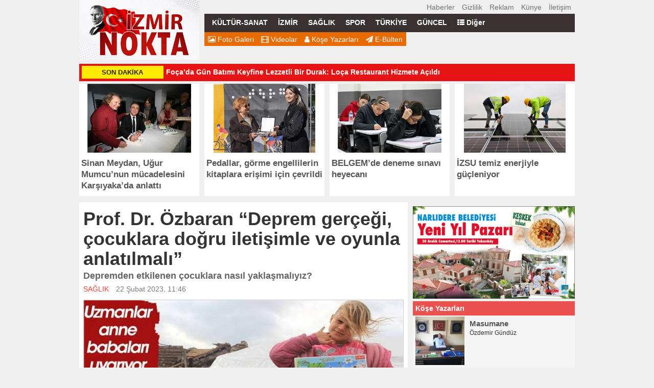

--- FILE ---
content_type: text/html; charset=utf-8
request_url: https://www.izmirnokta.com/haber-prof-dr-ozbaran-deprem-gercegi-cocuklara-dogru-iletisimle-ve-oyunla-anlatilmali/1449
body_size: 49621
content:
<!DOCTYPE html>
<html xmlns="http://www.w3.org/1999/xhtml">
<head>
    <title>Prof. Dr. &#214;zbaran “Deprem ger&#231;eği, &#231;ocuklara doğru iletişimle ve oyunla anlatılmalı”</title>
    <meta http-equiv="X-UA-Compatible" content="IE=edge">
    <meta name="viewport" content="initial-scale=1, maximum-scale=1">
    <meta name="description" content="Depremden etkilenen &#231;ocuklara nasıl yaklaşmalıyız?" />
    <meta name="keywords" content="Depremden etkilenen &#231;ocuklara nasıl yaklaşmalıyız?" />
    <base href="https://www.izmirnokta.com/" />

    
    <link href="/_tema/fa/css/font-awesome.min.css" rel="stylesheet" />
    <link href="/_tema/bs-v3-3-7-24/css/bootstrap.min.css" rel="stylesheet" />

    <script src="//ajax.googleapis.com/ajax/libs/jquery/1.12.4/jquery.min.js"></script>
    
    <script src="/_tema/jquery/jquery.ui.core.min.js"></script>
    <script src="/_tema/jquery/jquery.ui.datepicker.min.js"></script>
    <script src="/_tema/jquery/jquery.unobtrusive-ajax.min.js"></script>
    <script src="/_tema/jquery/jquery.validate.min.js"></script>
    <script src="/_tema/jquery/jquery.validate.unobtrusive.min.js"></script>

    <!--swiper slider-->
    <link rel="stylesheet" href="https://cdnjs.cloudflare.com/ajax/libs/Swiper/3.4.2/css/swiper.min.css">
    <script src="https://cdnjs.cloudflare.com/ajax/libs/Swiper/3.4.2/js/swiper.min.js"></script>
    <!--/swiper slider-->
    <script src="/_tema/v1/functions.js"></script>
    <script src="/_tema/mcustom-scroll/jquery.custom-scrollbar.js"></script>

    <link href="/_tema/mcustom-scroll/jquery.custom-scrollbar.css" rel="stylesheet" />
    <link href="/_tema/v1/reset.css" rel="stylesheet" />
    <link href="/_tema/v1/style.css" rel="stylesheet" />

    
<meta property="og:locale" content="tr_TR" />
<meta property="og:url" content="https://www.izmirnokta.com/haber-prof-dr-ozbaran-deprem-gercegi-cocuklara-dogru-iletisimle-ve-oyunla-anlatilmali/1449">
<meta property="og:title" content="Prof. Dr. &#214;zbaran “Deprem ger&#231;eği, &#231;ocuklara doğru iletişimle ve oyunla anlatılmalı”">
<meta property="og:description" content="Depremden etkilenen &#231;ocuklara nasıl yaklaşmalıyız?">
<meta property="og:type" content="article">
<meta property="og:image" content="https://www.izmirnokta.com/Depo/Haber/1449/org/1449.jpg?f75edcf7-5406-49db-84ea-21b6e95fa0f0">
<meta property="og:site_name" content="izmirnokta.com">
<link rel="amphtml" href="https://www.izmirnokta.com/amp/haber/1449" />

<meta name="twitter:card" content="summary_large_image">


<meta name="twitter:title" content="Prof. Dr. &#214;zbaran “Deprem ger&#231;eği, &#231;ocuklara doğru iletişimle ve oyunla anlatılmalı”">
<meta name="twitter:description" content="Depremden etkilenen &#231;ocuklara nasıl yaklaşmalıyız?">
<meta name="twitter:image" content="https://www.izmirnokta.com/Depo/Haber/1449/org/1449.jpg?3e50c41d-3a1b-4b5e-ba57-f96c988cbefb">


    <!--Head Code-->
</head>
<body class="home" dir="ltr">



<nav id="mobile-menu">
    <div class="custom_scroll default-skin" id="menu-scroll">            
        <div>
            <button onclick="openMenu()" class="close">×</button>
            <div class="center text-center">
                <div class="clear p4"></div>
                <a href="https://www.izmirnokta.com/" title="İzmir Nokta">
                    <img src="/_temp/v1/files/logo.png" alt="İzmir Nokta" class="img-responsive top_logo" />
                </a>
                <div class="clear p4"></div>
            </div>
            <ul id="menu-mobile-menu" class="thb-mobile-menu">
              <li id="menu-item-0" class="mobil-left-menu"><a href="/"><i class="fa fa-home"></i> Anasayfa</a></li>
              <li id="menu-item-0" class="mobil-left-menu"><a href="/sayfa/mail-abonelik"><i class="fa fa-send"></i> E-Bülten Üyeliği</a></li>
              <li id="menu-item-0" class="mobil-left-menu"><a href="/yazar"><i class="fa fa-user"></i> Köşe Yazarları</a></li>
              <li id="menu-item-0" class="mobil-left-menu"><a href="/fotogaleri"><i class="fa fa-photo"></i> Foto Galeri</a></li>
              <li id="menu-item-0" class="mobil-left-menu"><a href="/video"><i class="fa fa-film"></i> Video</a></li>
                    <li id="menu-item-111" class="mobil-left-menu mobil-parent-111">
                        <a href="/kategori/kultursanat">K&#220;LT&#220;R-SANAT</a>
                    </li>
                    <li id="menu-item-70" class="mobil-left-menu mobil-parent-70">
                        <a href="/kategori/izmir">İZMİR</a>
                            <span data-parent="li.mobil-parent-70">
                                <i data-parent="li.mobil-parent-70" class="fa fa-angle-left"></i>
                            </span>
                            <ul class="sub-menu sub-id-70">
                                    <li id="menu-item-141">
                                        <a href="/kategori/izmir">Urla</a>
                                    </li>
                                    <li id="menu-item-140">
                                        <a href="/kategori/izmir">Torbalı</a>
                                    </li>
                                    <li id="menu-item-139">
                                        <a href="/kategori/izmir">Tire</a>
                                    </li>
                                    <li id="menu-item-138">
                                        <a href="/kategori/izmir">Sel&#231;uk</a>
                                    </li>
                                    <li id="menu-item-137">
                                        <a href="/kategori/izmir">Seferihisar</a>
                                    </li>
                                    <li id="menu-item-136">
                                        <a href="/kategori/izmir">&#214;demiş</a>
                                    </li>
                                    <li id="menu-item-135">
                                        <a href="/kategori/izmir">Narlıdere</a>
                                    </li>
                                    <li id="menu-item-134">
                                        <a href="/kategori/izmir">Menemen</a>
                                    </li>
                                    <li id="menu-item-133">
                                        <a href="/kategori/izmir">Menderes</a>
                                    </li>
                                    <li id="menu-item-132">
                                        <a href="/kategori/izmir">Konak</a>
                                    </li>
                                    <li id="menu-item-131">
                                        <a href="/kategori/izmir">Kiraz</a>
                                    </li>
                                    <li id="menu-item-130">
                                        <a href="/kategori/izmir">Kınık</a>
                                    </li>
                                    <li id="menu-item-129">
                                        <a href="/kategori/izmir">Kemalpaşa</a>
                                    </li>
                                    <li id="menu-item-128">
                                        <a href="/kategori/izmir">Karşıyaka</a>
                                    </li>
                                    <li id="menu-item-127">
                                        <a href="/kategori/izmir">Karaburun</a>
                                    </li>
                                    <li id="menu-item-126">
                                        <a href="/kategori/izmir">Karabağlar</a>
                                    </li>
                                    <li id="menu-item-125">
                                        <a href="/kategori/izmir">G&#252;zelbah&#231;e</a>
                                    </li>
                                    <li id="menu-item-124">
                                        <a href="/kategori/izmir">Gaziemir</a>
                                    </li>
                                    <li id="menu-item-123">
                                        <a href="/kategori/izmir">Fo&#231;a</a>
                                    </li>
                                    <li id="menu-item-122">
                                        <a href="/kategori/izmir">Dikili</a>
                                    </li>
                                    <li id="menu-item-121">
                                        <a href="/kategori/izmir">&#199;iğli</a>
                                    </li>
                                    <li id="menu-item-120">
                                        <a href="/kategori/izmir">&#199;eşme</a>
                                    </li>
                                    <li id="menu-item-119">
                                        <a href="/kategori/izmir">Buca</a>
                                    </li>
                                    <li id="menu-item-118">
                                        <a href="/kategori/izmir">Bornova</a>
                                    </li>
                                    <li id="menu-item-117">
                                        <a href="/kategori/izmir">Beydağ</a>
                                    </li>
                                    <li id="menu-item-116">
                                        <a href="/kategori/izmir">Bergama</a>
                                    </li>
                                    <li id="menu-item-115">
                                        <a href="/kategori/izmir">Bayraklı</a>
                                    </li>
                                    <li id="menu-item-114">
                                        <a href="/kategori/izmir">Bayındır</a>
                                    </li>
                                    <li id="menu-item-113">
                                        <a href="/kategori/izmir">Bal&#231;ova</a>
                                    </li>
                                    <li id="menu-item-112">
                                        <a href="/kategori/izmir">Aliağa</a>
                                    </li>
                            </ul>
                    </li>
                    <li id="menu-item-110" class="mobil-left-menu mobil-parent-110">
                        <a href="/kategori/saglik">SAĞLIK</a>
                    </li>
                    <li id="menu-item-83" class="mobil-left-menu mobil-parent-83">
                        <a href="/kategori/spor">SPOR</a>
                    </li>
                    <li id="menu-item-76" class="mobil-left-menu mobil-parent-76">
                        <a href="/kategori/turkiye">T&#220;RKİYE</a>
                    </li>
                    <li id="menu-item-75" class="mobil-left-menu mobil-parent-75">
                        <a href="/kategori/guncel">G&#220;NCEL</a>
                    </li>
            </ul>
        </div>
        <div class="clear p15"></div>
    </div>
</nav>





    <button class="visible-xs visible-sm toogle-menu" onclick="openMenu()" type="button">
        <i class="fa fa-bars colored"></i>

        <span class="site-name">
            İzmir Nokta
        </span>

    </button>
    <div class="wrapper xs-pt40 sm-pt40">
        <div class="click-capture"></div>



        <div class="master-container container sm-no-container">

            



            <div class="col-lg-6 col-sm-8 top_logo">
                <div class="sm-row">
                    <a href="https://www.izmirnokta.com/" title="İzmir Nokta">
                        <img src="/_temp/v1/files/logo.png" alt="İzmir Nokta" class="img-responsive top_logo" />
                    </a>
                </div>
            </div>

            <div class="col-lg-18 col-sm-16 top_inheader">
                <div class="xs-row sm-row">
                    <div class="static_top">
                        <ul>
                            <li><a href="/haber">Haberler</a></li>                            
                            <li><a href="/sayfa/gizlilik">Gizlilik</a></li>
                            <li><a href="/sayfa/reklam">Reklam</a></li>
                            <li><a href="/sayfa/kunye">Künye</a></li>
                            <li><a href="/sayfa/iletisim">İletişim</a></li>
                        </ul>
                    </div>
<!--home/boxkategori-->    
<div class="col-sm-24 bar_menu hidden-xs hidden-sm">
    <ul>
                    <li><a class="md-p6" href="/kategori/kultursanat" title="K&#220;LT&#220;R-SANAT">K&#220;LT&#220;R-SANAT</a></li>
            <li><a class="md-p6" href="/kategori/izmir" title="İZMİR">İZMİR</a></li>
            <li><a class="md-p6" href="/kategori/saglik" title="SAĞLIK">SAĞLIK</a></li>
            <li><a class="md-p6" href="/kategori/spor" title="SPOR">SPOR</a></li>
            <li><a class="md-p6" href="/kategori/turkiye" title="T&#220;RKİYE">T&#220;RKİYE</a></li>
            <li><a class="md-p6" href="/kategori/guncel" title="G&#220;NCEL">G&#220;NCEL</a></li>
                    <li>
            <a class="md-p6" href="/kategori" title="Kategoriler">
                <span class="fa fa-th-list"></span>
                Diğer
            </a>
            </li>
    </ul>
</div>


                    <div class="static_top_media">
                        <ul>
                            <li>
                                <a title="Foto Galeri" href="/fotogaleri">
                                    <i class="fa fa-photo"></i>
                                    Foto Galeri
                                </a>
                            </li>
                            <li>
                                <a title="Videolar" href="/video">
                                    <i class="fa fa-film"></i>
                                    Videolar
                                </a>
                            </li>
                            <li>
                                <a href="/yazar" title="Köşe Yazarları">
                                    <i class="fa fa-user"></i>
                                    Köşe Yazarları
                                </a>
                            </li>
                            <li>
                                <a href="/sayfa/mail-abonelik" title="E-Bülten Abonelik">
                                    <i class="fa fa-send"></i>
                                    E-Bülten
                                </a>
                            </li>

                        </ul>
                    </div>
                </div>
            </div>
            <div class="clear p4"></div>

            <div class="xs-row sm-row">
                <div class="col-sm-24">
<!--home/boxsondakika--> 
<div class="clear p12 visible-sm"></div>   
<div class="col-md-24 box_sondakika xs-no-container sm-no-container">
    <div class="clear p2"></div>
    <b class="tag col-xs-6 col-sm-4">
        SON DAKİKA
    </b>
    <span class="title col-xs-18 col-sm-20">
        <a href="/haber-focada-gun-batimi-keyfine-lezzetli-bir-durak-loca-restaurant-hizmete-acildi/3341" title="Fo&#231;a’da G&#252;n Batımı Keyfine Lezzetli Bir Durak: Lo&#231;a Restaurant Hizmete A&#231;ıldı">Fo&#231;a’da G&#252;n Batımı Keyfine Lezzetli Bir Durak: Lo&#231;a Restaurant Hizmete A&#231;ıldı</a>
    </span>
    <div class="clear p2"></div>
</div>



                </div>
                


            </div>
            <div class="hidden-xs">
                <div class="clear p2"></div>
                <div class="xs-row sm-row">
<!--home/haber_box_ust_serit-->
<div class="box_ust_serit">    
    <ul class="box_image_text_row_list">
            <li class="col-xs-12 col-sm-6">
                <div class="inner xs-em0-9 xs-min-h160 sm-min-h184 sm-em0-8  md-min-h184 md-em0-8 lg-min-h220">
                    <a class="image" href="/haber-sinan-meydan-ugur-mumcunun-mucadelesini-karsiyakada-anlatti/3381" title="Sinan Meydan, Uğur Mumcu’nun m&#252;cadelesini Karşıyaka’da anlattı">
                        <img  style="background-image:url(/Depo/Haber/3381/org/3381.jpg)"  class="img-responsive mcenter bgvc bgp mcenter" src="/_tema/v1/1.png" alt="Sinan Meydan, Uğur Mumcu’nun m&#252;cadelesini Karşıyaka’da anlattı" />
                    </a>
                   
                    <div class="clear p2"></div>
                    <a class="title p5 pl4 pr4" href="/haber-sinan-meydan-ugur-mumcunun-mucadelesini-karsiyakada-anlatti/3381" title="Sinan Meydan, Uğur Mumcu’nun m&#252;cadelesini Karşıyaka’da anlattı">
                        <span>
                            Sinan Meydan, Uğur Mumcu’nun m&#252;cadelesini Karşıyaka’da anlattı
                        </span>
                    </a>
                    <div class="clear p2"></div>
                </div>
            </li>
            <li class="col-xs-12 col-sm-6">
                <div class="inner xs-em0-9 xs-min-h160 sm-min-h184 sm-em0-8  md-min-h184 md-em0-8 lg-min-h220">
                    <a class="image" href="/haber-pedallar-gorme-engellilerin-kitaplara-erisimi-icin-cevrildi/3380" title="Pedallar, g&#246;rme engellilerin kitaplara erişimi i&#231;in &#231;evrildi">
                        <img  style="background-image:url(/Depo/Haber/3380/org/3380.jpg)"  class="img-responsive mcenter bgvc bgp mcenter" src="/_tema/v1/1.png" alt="Pedallar, g&#246;rme engellilerin kitaplara erişimi i&#231;in &#231;evrildi" />
                    </a>
                   
                    <div class="clear p2"></div>
                    <a class="title p5 pl4 pr4" href="/haber-pedallar-gorme-engellilerin-kitaplara-erisimi-icin-cevrildi/3380" title="Pedallar, g&#246;rme engellilerin kitaplara erişimi i&#231;in &#231;evrildi">
                        <span>
                            Pedallar, g&#246;rme engellilerin kitaplara erişimi i&#231;in &#231;evrildi
                        </span>
                    </a>
                    <div class="clear p2"></div>
                </div>
            </li>
            <li class="col-xs-12 col-sm-6">
                <div class="inner xs-em0-9 xs-min-h160 sm-min-h184 sm-em0-8  md-min-h184 md-em0-8 lg-min-h220">
                    <a class="image" href="/haber-belgemde-deneme-sinavi-heyecani/3379" title="BELGEM’de deneme sınavı heyecanı">
                        <img  style="background-image:url(/Depo/Haber/3379/org/3379.jpg)"  class="img-responsive mcenter bgvc bgp mcenter" src="/_tema/v1/1.png" alt="BELGEM’de deneme sınavı heyecanı" />
                    </a>
                   
                    <div class="clear p2"></div>
                    <a class="title p5 pl4 pr4" href="/haber-belgemde-deneme-sinavi-heyecani/3379" title="BELGEM’de deneme sınavı heyecanı">
                        <span>
                            BELGEM’de deneme sınavı heyecanı
                        </span>
                    </a>
                    <div class="clear p2"></div>
                </div>
            </li>
            <li class="col-xs-12 col-sm-6">
                <div class="inner xs-em0-9 xs-min-h160 sm-min-h184 sm-em0-8  md-min-h184 md-em0-8 lg-min-h220">
                    <a class="image" href="/haber-izsu-temiz-enerjiyle-gucleniyor/3378" title="İZSU temiz enerjiyle g&#252;&#231;leniyor">
                        <img  style="background-image:url(/Depo/Haber/3378/org/3378.jpg)"  class="img-responsive mcenter bgvc bgp mcenter" src="/_tema/v1/1.png" alt="İZSU temiz enerjiyle g&#252;&#231;leniyor" />
                    </a>
                   
                    <div class="clear p2"></div>
                    <a class="title p5 pl4 pr4" href="/haber-izsu-temiz-enerjiyle-gucleniyor/3378" title="İZSU temiz enerjiyle g&#252;&#231;leniyor">
                        <span>
                            İZSU temiz enerjiyle g&#252;&#231;leniyor
                        </span>
                    </a>
                    <div class="clear p2"></div>
                </div>
            </li>
    </ul>
</div>
                </div>
            </div>
            <div class="clear p2"></div>
            
            
            





            

            <div class="clear p4"></div>
            <div class="col-md-16">


                
















<article class="detail-content haber-1449" id="haber-1449">    

    <h1 class="detail-title">Prof. Dr. &#214;zbaran “Deprem ger&#231;eği, &#231;ocuklara doğru iletişimle ve oyunla anlatılmalı”</h1>
    <h4 class="detail-summary dfirst" data-first="D" >Depremden etkilenen &#231;ocuklara nasıl yaklaşmalıyız?</h4>


    <div class="clear p2"></div>
    <header class="detail-top-info">
        <ul class="textinfo list-inline ">
                <li><a href="/kategori/saglik" rel="category tag">SAĞLIK </a></li>
            <li><time datetime="2023-02-22"><a href="#">22 Şubat 2023, 11:46</a></time></li>
        </ul>
    </header>
    <div class="clear p2"></div>

    <div class="detail-image" >
        <img src="https://www.izmirnokta.com/Depo/Haber/1449/org/1449.jpg" class="image img-responsive mcenter" alt="Prof. Dr. &#214;zbaran “Deprem ger&#231;eği, &#231;ocuklara doğru iletişimle ve oyunla anlatılmalı”" />
    </div>






    <div class="textcontent clearfix">        
        <p>
            <p>Türkiye’yi derinden sarsan ve asrın felaketi olarak nitelendirilen Kahramanmaraş merkezli depremlerden en fazla etkilenen kesimlerden birisini de çocuklar oluşturuyor. Afet sonrasında çocukların ruh sağlığının korunmasının önemine değinen Ege Üniversitesi Tıp Fakültesi (EÜTF) Çocuk ve Ergen Ruh Sağlığı ve Hastalıkları Anabilim Dalı öğretim üyesi Prof. Dr. Burcu Özbaran, afetin ardından öncelikle çocukların fiziksel güvenliğinin sağlanmasının gerektiğini söyledi. Prof. Dr. Özbaran, şartların uygunluğuna göre hayatın mümkün olduğunca çabuk normale dönüşünün, çocukların ruh sağlığı açısından önem taşıdığını vurguladı.</p>

<p>Deprem, sel, fırtına gibi doğal afetlerin yaşamın bir parçası olduğuna dikkat çeken Prof. Dr. Özbaran, “Yaşamı tehdit edici olmadıkça çocukların da erişkinlerin de mevcut olaylarla başa çıkması çok daha kolay ama can kayıpları, yuva kayıpları, uzuv kayıplarının yaşandığı daha büyük ve kitlesel afetlerde her birimizin başa çıkma sistemleri de zorlanıyor. Her durumda olduğu gibi bu gibi durumlarda da, öncesinde çocuk ve gençleri doğal afetlerle ilgili bilgilendirmek, kendisini ve yaşadığı dünyanın ve doğanın nasıl bir sistem içinde çalıştığını, anlayacağı dilde, oyun ve basit çizimlerle öğretmek, koruyucu ruh sağlığı için çok değerli. Bir çocuk; bildiği, belirli olan, öngörülebilir bir durumla daha kolay başa çıkabilir ve kontrol kaybı duygusu daha kolay onarılabilir” diye konuştu.</p>

<p>Afet sonrasında öncelikle çocukların fiziksel güvenliğinin sağlanması gerektiğini ifade eden Prof. Dr. Özbaran, “Doğal afetler söz konusu olduğunda, ilk başta en önemli olan, çocuğun fiziksel güvenliği, aç ve susuz kalmaması ve yakınlarının yanında olmasının sağlanmasıdır. Bu maddeler, çocuğun ruhsal olarak olumsuz etkilenmesini en aza indirecektir. Psikolojik ilk yardım dediğimiz, çocuğun güvenliğini ve temel ihtiyaçlarını karşıladıktan sonra, çocukla izin verdiği düzeyde ilişki kurmak, onu izlemek, konuşmak isterse dinlemek, bağ kurmak, erişkinlerde olduğu gibi çocuklarda da afetlerin ilk akut evresinde, insanın insana sunduğu doğal ve destekleyici tepkilerdir ve çok değerlidir” dedi.</p>

<p><strong>“Hayat mümkün olduğunca çabuk normale dönmeli”</strong></p>

<p>Afet sonrası çocukların tepkilerinin değişkenlik gösterebileceğini söyleyen Prof. Dr. Özbaran, “Çocuk ve ergenler, travma gibi beklenmedik ani ve sarsıcı olaylara değişken bir yelpazede tepki verirler. Bedensel yakınmalar, uyku ve iştah sorunları, kabuslar, keyifsizlik, olan bitenle ilgili kendini suçlama ve sorumlu</p>

<p>hissetme, konsantrasyon ve öfke sorunları, tepkisizlik bunlardan bazılarıdır. Travma söz konusu olduğunda, erişkinlerin çocuklar için yapacağı şey, çocuğun güvende hissetmesini sağlamak, çocukların ifadelerini ve konuşmalarını sabırla ve içtenlikle dinlemek, anlatmak istiyorsa izin vermek, istemiyorsa zorlamamak, duygu ifadesi için oyun ve resim yapma gibi aktiviteleri kullanmak başta gelir. Çocuklar için travmatik olay, durum, kontrol duygusunu zedelediği için, süreç içinde, kontrolün kendilerinde olduğu duygusunu onarmak için, seçim şansının olabileceği basit sorularla kontrol duygusunu inşa etmeye çalışmasına destek olmak da değerlidir. ‘Hangi yemeği istersin, hangi resmi çizmek istersin, ne yapmak istersin’, ya da çocuk hastanede tedavi alıyorsa ve cevap şansı varsa ‘damar yolunu hangi kolundan açalım’ gibi sorular bunlara örnek olabilir. Bir diğer önemli konu da travma ya da afet sonrası, hayatın mümkün olduğunca çabuk normale dönüşünü sağlamak, çocuk için travma sonrası yapılanan yeni düzen içinde rutinler oluşturmasına olanak vermektir. Okul ve akran iletişiminin kurulacağı ortamların basit de olsa sağlanması, travmayı yaşayan çocuk için de, şu anki ülkemizin yaşadığı geniş çaplı afette olduğu gibi, travmayı birebir yaşamayan ancak seyirci kalan diğer çocuklar için de gereklidir” dedi.</p>

<p><strong>“Çocuklar medyadaki travmatik görüntülerden korunmalı”</strong></p>

<p>Travma sonrası kaçınılması gereken davranışları anlatan Prof. Dr. Özbaran, “Travmada, yapılması gereken ve uygun olan şeyler dışında çocuk ve gençlerin afet sonrası psikolojik iyi hallerini korumak veya bozulmasını önlemek için yapılmaması gereken şeyler de mevcuttur. Çocukları ve gençleri konuşmaya ve olayı anlatmaya zorlamamak, yaşadığı ve dışa vurduğu duyguları eleştirmemek, güçlü ve duyarsız olmasını salık vermemek, bu konuda baskı yapmamak, yanlış, gerçek dışı bilgi ve yanıltıcı umutlar vermemek, yalan söylememek gerekir. Travmatize olmuş çocukların yanı sıra bu duruma şahit olan, afet bölgesinde yer almayan çocuklar için sosyal medya, televizyon gibi travmatize edici bilgi veren uyaranlara maruz bırakmamak ve çocuğu bu durumdan korumak gerekir. Travma ve afetlerin ilk dönemlerinde olan, yukarıda sayılan belirtileri doğal ve ‘olağandışı bir duruma verilen doğal tepkiler’ olarak kabul etmeliyiz. Ancak sayılan belirtilerin uzun sürmesi, ailenin çocuğunun ruh sağlığı ile ilgili herhangi bir endişesi olduğu durumlarda mutlaka bir çocuk psikiyatrisi uzmanından destek almakta gecikilmemelidir. Umarız ki böyle afetler tekrar yaşanmasın, can ve mal kayıpları olmasın, çocuklar, aileleri ile yuvalarında, arkadaşları ile okullarında mutlulukla yaşayabilsinler” diyerek sözlerini tamamladı.</p>

            <span class="newsDetayImages" data-id="1449"></span>
			
        </p>
        
    </div>


    <script>
        $('div.textcontent img').css('max-width', '100%');
    </script>


 
    
            <div class="row">    
    <div class="col-xs-24">
        <div class="clear p1"></div>
        <div class="detail_share_buttons">
            <a href="#" class="shareBtn share-facebook" data-social="facebook" target="_blank">
                <i class="fa fa-lg fa-facebook"></i>
            </a>
            <a href="#" class="shareBtn share-twitter" data-social="twitter" target="_blank">
                <i class="fa fa-lg fa-twitter"></i>
            </a>
            <a href="#" class="shareBtn share-google" data-social="google" target="_blank">
                <i class="fa fa-lg fa-google-plus"></i>
            </a>
        </div>
        <div class="clear p1"></div>
    </div>
</div>


            <hr>

            <div class="tagslist">
                <p>
                    <i class="fa fa-tags fa-fw"></i> <span>Etiketler: </span>
                </p>
            </div>
            <hr>
          <div>
    <div id="stat_result"></div>
    <div id="comment_add_form" class="alert alert-warning comment_add p1 pt10">
<form action="/Yorum/Add" data-ajax="true" data-ajax-mode="replace" data-ajax-success="$(&#39;div#comment_add_form&#39;).remove(); commentClose(&#39;#stat_result&#39;,&#39;.comment_add&#39;)" data-ajax-update="#stat_result" id="comment_form" method="post"><input name="__RequestVerificationToken" type="hidden" value="fUA6OzgBtDSCMH_f1mcSarAgc4u8APDEJz7mBxFLkGSVSBDGNtUdbtq641JN-m4Qe54-GqrPUDuBxEQ-0DQlxmhoOWHyNLdg5q7UdnXhgpE1" /><input data-val="true" data-val-number="The field Haber must be a number." id="HaberID" name="HaberID" type="hidden" value="1449" /><input data-val="true" data-val-number="The field Makale must be a number." id="MakaleID" name="MakaleID" type="hidden" value="" /><input data-val="true" data-val-number="The field Sayfa must be a number." id="SayfaID" name="SayfaID" type="hidden" value="" /><input data-val="true" data-val-number="The field Video must be a number." id="VideoID" name="VideoID" type="hidden" value="" /><input data-val="true" data-val-number="The field Foto Galeri must be a number." id="FotoGaleriID" name="FotoGaleriID" type="hidden" value="" /><input data-val="true" data-val-number="The field Cevaplanan must be a number." id="UstID" name="UstID" type="hidden" value="" /><input data-val="true" data-val-length="max100" data-val-length-max="100" data-val-required="*" id="Mail" name="Mail" type="hidden" value="m@m.com" />            <div class="col-sm-14">
                <textarea class="form-control comment_content" cols="20" data-val="true" data-val-length="max1500" data-val-length-max="1500" data-val-required="*" id="Mesaj" name="Mesaj" placeholder="Yorumunuz" rows="3">
</textarea>
                <span class="field-validation-valid" data-valmsg-for="Mesaj" data-valmsg-replace="true"></span>
            </div>
            <div class="col-sm-10">

                <input class="form-control member_name" data-val="true" data-val-length="max100" data-val-length-max="100" data-val-required="*" id="Isim" name="Isim" placeholder="Adınız" type="text" value="" />
                <span class="field-validation-valid" data-valmsg-for="Isim" data-valmsg-replace="true"></span>

                <div class="clear p2"></div>
                <input type="submit" name="comment_submit" id="comment_submit" class="btn btn-sm btn-warning comment_submit pull-right" value="GÖNDER" />
            </div>
</form>        <div class="clear p3"></div>
        <div class="alert alert-info">
            <b>UYARI:</b> Küfür, hakaret, rencide edici cümleler veya imalar, inançlara saldırı içeren, imla kuralları ile yazılmamış,<br />
            Türkçe karakter kullanılmayan ve büyük harflerle yazılmış yorumlar onaylanmamaktadır.
        </div>
    </div>
</div>
                <div class="clear p2"></div>
<div class="xs-row">
    <div class="clear p2"></div>

        <div class="clear p2"></div>
        <div class="content" align="center">Henüz yorum eklenmemiştir.</div>
        <div class="clear p2"></div>
    <div class="clear p2"></div>
</div>
<div class="clear p3"></div>

   
</article>

<div class="clear p2"></div>

<!--home/haber_box_ilgi-->

<div class="xs-row sm-row box_sonhaberler">
    <ul class="row box_col_inner_list">
            <li class="xs-2-col sm-3-col">
                <div class="inner">
                    <div class="inner-in xs-min-h164 xs-em0-9 sm-min-h184 md-min-h180 lg-min-h188">
                        <a class="clear image" href="/haber-unutkanliginizin-sebebi-beyin-sisi-olabilir/2073" title="Unutkanlığınızın sebebi ‘beyin sisi’ olabilir">
                            <img  style="background-image:url(/Depo/Haber/2073/org/2073.jpg)"  class="img-responsive mcenter bgvc bgp mcenter" src="/_tema/v1/4.png" alt="Unutkanlığınızın sebebi ‘beyin sisi’ olabilir" />
                        </a>
                        <div class="clear p2"></div>
                        <a class="col-xs-24 title" href="/haber-unutkanliginizin-sebebi-beyin-sisi-olabilir/2073" title="Unutkanlığınızın sebebi ‘beyin sisi’ olabilir">Unutkanlığınızın sebebi ‘beyin sisi’ olabilir</a>
                        <div class="clear p2"></div>
                    </div>
                </div>
            </li>            
            <li class="xs-2-col sm-3-col">
                <div class="inner">
                    <div class="inner-in xs-min-h164 xs-em0-9 sm-min-h184 md-min-h180 lg-min-h188">
                        <a class="clear image" href="/haber-pinar-bardak-kefir-ve-pinar-protein-suzme-peynir-yilin-inovatif-urunleri-secildi/1787" title="Pınar Bardak Kefir ve Pınar Protein S&#252;zme Peynir “Yılın İnovatif &#220;r&#252;nleri” se&#231;ildi">
                            <img  style="background-image:url(/Depo/Haber/1787/org/1787.jpg)"  class="img-responsive mcenter bgvc bgp mcenter" src="/_tema/v1/4.png" alt="Pınar Bardak Kefir ve Pınar Protein S&#252;zme Peynir “Yılın İnovatif &#220;r&#252;nleri” se&#231;ildi" />
                        </a>
                        <div class="clear p2"></div>
                        <a class="col-xs-24 title" href="/haber-pinar-bardak-kefir-ve-pinar-protein-suzme-peynir-yilin-inovatif-urunleri-secildi/1787" title="Pınar Bardak Kefir ve Pınar Protein S&#252;zme Peynir “Yılın İnovatif &#220;r&#252;nleri” se&#231;ildi">Pınar Bardak Kefir ve Pınar Protein S&#252;zme Peynir “Yılın İnovatif &#220;r&#252;nleri” se&#231;ildi</a>
                        <div class="clear p2"></div>
                    </div>
                </div>
            </li>            
            <li class="xs-2-col sm-3-col">
                <div class="inner">
                    <div class="inner-in xs-min-h164 xs-em0-9 sm-min-h184 md-min-h180 lg-min-h188">
                        <a class="clear image" href="/haber-ask-evliligi-yapanlar-dikkat/1773" title="Aşk Evliliği Yapanlar Dikkat!">
                            <img  style="background-image:url(/Depo/Haber/1773/org/1773.jpg)"  class="img-responsive mcenter bgvc bgp mcenter" src="/_tema/v1/4.png" alt="Aşk Evliliği Yapanlar Dikkat!" />
                        </a>
                        <div class="clear p2"></div>
                        <a class="col-xs-24 title" href="/haber-ask-evliligi-yapanlar-dikkat/1773" title="Aşk Evliliği Yapanlar Dikkat!">Aşk Evliliği Yapanlar Dikkat!</a>
                        <div class="clear p2"></div>
                    </div>
                </div>
            </li>            
            <li class="xs-2-col sm-3-col">
                <div class="inner">
                    <div class="inner-in xs-min-h164 xs-em0-9 sm-min-h184 md-min-h180 lg-min-h188">
                        <a class="clear image" href="/haber-deulu-uzmanlardan-deprem-bolgesinde-sap-virusu-uyarilari/1591" title="DE&#220;’L&#220; UZMANLARDAN DEPREM B&#214;LGESİNDE ŞAP VİR&#220;S&#220; UYARILARI">
                            <img  style="background-image:url(/Depo/Haber/1591/org/1591.jpg)"  class="img-responsive mcenter bgvc bgp mcenter" src="/_tema/v1/4.png" alt="DE&#220;’L&#220; UZMANLARDAN DEPREM B&#214;LGESİNDE ŞAP VİR&#220;S&#220; UYARILARI" />
                        </a>
                        <div class="clear p2"></div>
                        <a class="col-xs-24 title" href="/haber-deulu-uzmanlardan-deprem-bolgesinde-sap-virusu-uyarilari/1591" title="DE&#220;’L&#220; UZMANLARDAN DEPREM B&#214;LGESİNDE ŞAP VİR&#220;S&#220; UYARILARI">DE&#220;’L&#220; UZMANLARDAN DEPREM B&#214;LGESİNDE ŞAP VİR&#220;S&#220; UYARILARI</a>
                        <div class="clear p2"></div>
                    </div>
                </div>
            </li>            
            <li class="xs-2-col sm-3-col">
                <div class="inner">
                    <div class="inner-in xs-min-h164 xs-em0-9 sm-min-h184 md-min-h180 lg-min-h188">
                        <a class="clear image" href="/haber-deri-altina-yerlestirilen-termoelektrik-guc-uretim-sistemi-gelistirilecek/1551" title="Deri altına yerleştirilen termoelektrik g&#252;&#231; &#252;retim sistemi geliştirilecek">
                            <img  style="background-image:url(/Depo/Haber/1551/org/1551.jpg)"  class="img-responsive mcenter bgvc bgp mcenter" src="/_tema/v1/4.png" alt="Deri altına yerleştirilen termoelektrik g&#252;&#231; &#252;retim sistemi geliştirilecek" />
                        </a>
                        <div class="clear p2"></div>
                        <a class="col-xs-24 title" href="/haber-deri-altina-yerlestirilen-termoelektrik-guc-uretim-sistemi-gelistirilecek/1551" title="Deri altına yerleştirilen termoelektrik g&#252;&#231; &#252;retim sistemi geliştirilecek">Deri altına yerleştirilen termoelektrik g&#252;&#231; &#252;retim sistemi geliştirilecek</a>
                        <div class="clear p2"></div>
                    </div>
                </div>
            </li>            
            <li class="xs-2-col sm-3-col">
                <div class="inner">
                    <div class="inner-in xs-min-h164 xs-em0-9 sm-min-h184 md-min-h180 lg-min-h188">
                        <a class="clear image" href="/haber-240-bin-kahraman-araniyor/1476" title="240 bin kahraman aranıyor">
                            <img  style="background-image:url(/Depo/Haber/1476/org/1476.jpg)"  class="img-responsive mcenter bgvc bgp mcenter" src="/_tema/v1/4.png" alt="240 bin kahraman aranıyor" />
                        </a>
                        <div class="clear p2"></div>
                        <a class="col-xs-24 title" href="/haber-240-bin-kahraman-araniyor/1476" title="240 bin kahraman aranıyor">240 bin kahraman aranıyor</a>
                        <div class="clear p2"></div>
                    </div>
                </div>
            </li>            
            <li class="xs-2-col sm-3-col">
                <div class="inner">
                    <div class="inner-in xs-min-h164 xs-em0-9 sm-min-h184 md-min-h180 lg-min-h188">
                        <a class="clear image" href="/haber-moloz-atiklarindan-kanser-uyarisi/1429" title="Moloz atıklarından kanser uyarısı!">
                            <img  style="background-image:url(/Depo/Haber/1429/org/1429.jpg)"  class="img-responsive mcenter bgvc bgp mcenter" src="/_tema/v1/4.png" alt="Moloz atıklarından kanser uyarısı!" />
                        </a>
                        <div class="clear p2"></div>
                        <a class="col-xs-24 title" href="/haber-moloz-atiklarindan-kanser-uyarisi/1429" title="Moloz atıklarından kanser uyarısı!">Moloz atıklarından kanser uyarısı!</a>
                        <div class="clear p2"></div>
                    </div>
                </div>
            </li>            
    </ul>
</div>
<div class="clear p20"></div>
<div class="clear p2"></div>


    

            </div>

            <section class="col-md-8 hidden-xs">
                
				<div class="clear p2"></div>
                
<div class="clear p2"></div>
    <!--b   4 -->
    <div class="box-banner banner_4">
         <!--b  (R4 Sağ Alan 1 - Yer: 4)--><a href="/Banner/Git/12?key=bfcd6da9-5e22-4ed7-8e6b-63fa9a98f311&cid=110"><img class="img-responsive mcenter" src="http://www.izmirnokta.com/Depo/Banner/3d7eef75-a4b3-460f-893d-d96e251252f6.jpg" alt="b" /></a><!-- // b  -->
    </div>
    <div class="clear mb1"></div>


                                
                


				


				


				


				


				<div class="clear p2"></div>
<!--home/boxyazar-->
<div class="xs-row sm-row box box_yazarlar">
    <div class="box_title">
        <a href="/yazar">
            Köşe Yazarları
        </a>
    </div>
    <ul class="box_author_text_list">
            <li class="col-xs-24 col-sm-12 col-md-24">
                <div class="row inner">
                    <div class="clear p1"></div>
                    <div class="col-xs-6 xs-min-h108 col-sm-8 sm-min-h124 md-min-h124 lg-min-h124">
                        <a class="image" href="/makale-masumane/30">
                            <img src="https://www.izmirnokta.com/Depo/Yazar/44/org/44.jpg" class="img-responsive mcenter  sm-max-h120 " alt="&#214;zdemir  G&#252;nd&#252;z" />
                        </a>
                    </div>
                    <div class="col-xs-18 col-sm-16">
                        <div class="clear p3"></div>
                        <h5><a class="text" href="/makale-masumane/30">Masumane</a></h5>
                        <div class="clear p2"></div>
                        &#214;zdemir  G&#252;nd&#252;z
                    </div>
                    <div class="clear p1"></div>
                </div>
            </li><!-- /.row -->
            <li class="col-xs-24 col-sm-12 col-md-24">
                <div class="row inner">
                    <div class="clear p1"></div>
                    <div class="col-xs-6 xs-min-h108 col-sm-8 sm-min-h124 md-min-h124 lg-min-h124">
                        <a class="image" href="/makale-muzisyen-sagliginda-somatik-egzersizlerin-etkisi/27">
                            <img src="https://www.izmirnokta.com/Depo/Yazar/43/org/43.jpg" class="img-responsive mcenter  sm-max-h120 " alt="Do&#231;. Dr. Ay&#231;a  AVCI" />
                        </a>
                    </div>
                    <div class="col-xs-18 col-sm-16">
                        <div class="clear p3"></div>
                        <h5><a class="text" href="/makale-muzisyen-sagliginda-somatik-egzersizlerin-etkisi/27">M&#220;ZİSYEN SAĞLIĞINDA SOMATİK EGZERSİZLERİN ETKİSİ</a></h5>
                        <div class="clear p2"></div>
                        Do&#231;. Dr. Ay&#231;a  AVCI
                    </div>
                    <div class="clear p1"></div>
                </div>
            </li><!-- /.row -->
            <li class="col-xs-24 col-sm-12 col-md-24">
                <div class="row inner">
                    <div class="clear p1"></div>
                    <div class="col-xs-6 xs-min-h108 col-sm-8 sm-min-h124 md-min-h124 lg-min-h124">
                        <a class="image" href="/makale-goz-alti-morlugundan-kurtulmak-mi-istiyorsunuz/26">
                            <img src="https://www.izmirnokta.com/Depo/Yazar/42/org/42.jpg" class="img-responsive mcenter  sm-max-h120 " alt=" ECE SULTAN LAF&#199;I G&#220;ZELLİK UZMANI VE ESTETİSYEN" />
                        </a>
                    </div>
                    <div class="col-xs-18 col-sm-16">
                        <div class="clear p3"></div>
                        <h5><a class="text" href="/makale-goz-alti-morlugundan-kurtulmak-mi-istiyorsunuz/26">G&#214;Z ALTI MORLUĞUNDAN KURTULMAK MI İSTİYORSUNUZ?</a></h5>
                        <div class="clear p2"></div>
                         ECE SULTAN LAF&#199;I G&#220;ZELLİK UZMANI VE ESTETİSYEN
                    </div>
                    <div class="clear p1"></div>
                </div>
            </li><!-- /.row -->
            <li class="col-xs-24 col-sm-12 col-md-24">
                <div class="row inner">
                    <div class="clear p1"></div>
                    <div class="col-xs-6 xs-min-h108 col-sm-8 sm-min-h124 md-min-h124 lg-min-h124">
                        <a class="image" href="/makale-kontrolden-cikmamak-icin-kontrol-etmekten-cik/25">
                            <img src="https://www.izmirnokta.com/Depo/Yazar/39/org/39.jpg" class="img-responsive mcenter  sm-max-h120 " alt="JİVA İ&#199; VE DIŞ G&#220;ZELLİĞİNİZ" />
                        </a>
                    </div>
                    <div class="col-xs-18 col-sm-16">
                        <div class="clear p3"></div>
                        <h5><a class="text" href="/makale-kontrolden-cikmamak-icin-kontrol-etmekten-cik/25">KONTROLDEN &#199;IKMAMAK İ&#199;İN KONTROL ETMEKTEN &#199;IK!</a></h5>
                        <div class="clear p2"></div>
                        JİVA İ&#199; VE DIŞ G&#220;ZELLİĞİNİZ
                    </div>
                    <div class="clear p1"></div>
                </div>
            </li><!-- /.row -->
            <li class="col-xs-24 col-sm-12 col-md-24">
                <div class="row inner">
                    <div class="clear p1"></div>
                    <div class="col-xs-6 xs-min-h108 col-sm-8 sm-min-h124 md-min-h124 lg-min-h124">
                        <a class="image" href="/makale-boyle-dunya-kupasi-mi-olur/24">
                            <img src="https://www.izmirnokta.com/Depo/Yazar/38/org/38.jpg" class="img-responsive mcenter  sm-max-h120 " alt="G&#246;kdeniz Engin SPOR" />
                        </a>
                    </div>
                    <div class="col-xs-18 col-sm-16">
                        <div class="clear p3"></div>
                        <h5><a class="text" href="/makale-boyle-dunya-kupasi-mi-olur/24">B&#246;yle D&#252;nya Kupası mı olur?</a></h5>
                        <div class="clear p2"></div>
                        G&#246;kdeniz Engin SPOR
                    </div>
                    <div class="clear p1"></div>
                </div>
            </li><!-- /.row -->
            <li class="col-xs-24 col-sm-12 col-md-24">
                <div class="row inner">
                    <div class="clear p1"></div>
                    <div class="col-xs-6 xs-min-h108 col-sm-8 sm-min-h124 md-min-h124 lg-min-h124">
                        <a class="image" href="/makale-anoreksiya-nervoza/23">
                            <img src="https://www.izmirnokta.com/Depo/Yazar/37/org/37.jpg" class="img-responsive mcenter  sm-max-h120 " alt="Psikolog Evrim   İncioğlu" />
                        </a>
                    </div>
                    <div class="col-xs-18 col-sm-16">
                        <div class="clear p3"></div>
                        <h5><a class="text" href="/makale-anoreksiya-nervoza/23">ANOREKSİYA NERVOZA</a></h5>
                        <div class="clear p2"></div>
                        Psikolog Evrim   İncioğlu
                    </div>
                    <div class="clear p1"></div>
                </div>
            </li><!-- /.row -->
            <li class="col-xs-24 col-sm-12 col-md-24">
                <div class="row inner">
                    <div class="clear p1"></div>
                    <div class="col-xs-6 xs-min-h108 col-sm-8 sm-min-h124 md-min-h124 lg-min-h124">
                        <a class="image" href="/makale-teknoloji-gelistikce-aletler-cabuk-bozuluyor/15">
                            <img src="https://www.izmirnokta.com/Depo/Yazar/34/org/34.jpg" class="img-responsive mcenter  sm-max-h120 " alt="VAHAP DABAKAN" />
                        </a>
                    </div>
                    <div class="col-xs-18 col-sm-16">
                        <div class="clear p3"></div>
                        <h5><a class="text" href="/makale-teknoloji-gelistikce-aletler-cabuk-bozuluyor/15">Teknoloji geliştik&#231;e aletler &#231;abuk bozuluyor!</a></h5>
                        <div class="clear p2"></div>
                        VAHAP DABAKAN
                    </div>
                    <div class="clear p1"></div>
                </div>
            </li><!-- /.row -->
    </ul>
</div>

                
                
                
                
				<div class="clear p2"></div>
				
                <div class="clear p2"></div>
            </section>

            <div class="clear p2"></div>
            <div class="secfooter col-xs-24">
    <div class="col-sm-12 copyright">
        <div class="clear p3"></div>
        <span>
            2022 &copy; Tüm hakları saklıdır. izmirnokta.com
        </span>
    </div>
    <div class="col-sm-12">
        <ul class="footer-page-menu pull-right">
            <li><a href="/">Anasayfa</a></li>
            <li><a href="/sayfa/kunye">Künye</a></li>
            <li><a href="/sayfa/iletisim">İletişim</a></li>
            <li><a href="/haber">Haberler</a></li>
            <li><a href="/sayfa/gizlilik">Gizlilik</a></li>
        </ul>
    </div>

</div>

        </div>
    </div>

    <script src="/_tema/bs-v3-3-7-24/js/bootstrap.min.js"></script>
</body>

<!--Footer Code-->


</html>

--- FILE ---
content_type: text/css
request_url: https://www.izmirnokta.com/_tema/v1/reset.css
body_size: 299560
content:
@import url('//fonts.googleapis.com/css?family=Lato:100,100i,300,300i,400,400i,700,700i,900,900i|Open+Sans:300,300i,400,700,700i,800,800i|PT+Serif:400,400i,700,700i|Raleway:100,100i,200,200i,300,300i,400,400i,500,500i,600,600i,700,700i,800,800i,900,900i|Roboto:100,100i,300,300i,400,400i,500,500i,700,700i,900,900i');
html, body, div, span, applet, object, iframe,
h1, h2, h3, h4, h5, h6, p, blockquote, pre,
a, abbr, acronym, address, big, cite, code,
del, dfn, em, img, ins, kbd, q, s, samp,
small, strike, strong, sub, sup, tt, var,
b, u, i, center,
dl, dt, dd, ol, ul, li,
fieldset, form, label, legend,
table, caption, tbody, tfoot, thead, tr, th, td,
article, aside, canvas, details, embed, 
figure, figcaption, footer, header, hgroup, 
menu, nav, output, ruby, section, summary,
time, mark, audio, video {
	margin: 0;
	padding: 0;
	border: 0;
	vertical-align: baseline;
	font-family: 'PT Sans',sans-serif;
}
/* HTML5 display-role reset for older browsers */
article, aside, details, figcaption, figure, 
footer, header, hgroup, menu, nav, section {
	display: block;
}
body {
    line-height: 1;
    font-family: 'Roboto', sans-serif;
    font-size: 12px;
    text-rendering: optimizeLegibility;
    -webkit-font-smoothing: antialiased;
    -moz-osx-font-smoothing: grayscale;
    -moz-font-feature-settings: no-common-ligatures;
    font-feature-settings: no-common-ligatures;
    font-variant-ligatures: no-common-ligatures;
}
ol, ul {
	list-style: none;
}
blockquote, q {
	quotes: none;
}
blockquote:before, blockquote:after,
q:before, q:after {
	content: '';
	content: none;
}
table {
	border-collapse: collapse;
	border-spacing: 0;
}
a{text-decoration:none;}
a:hover,a:focus{text-decoration:none;}

.device-pos{top: 0px; left:0px; position: fixed; z-index: 99999; background: rgb(0, 71, 71);color: white;padding: 0px 5px;}

.p0{padding:0px !Important;}.p1{padding:1px !Important;}.p2{padding:2px !Important;}.p3{padding:3px !Important;}.p4{padding:4px !Important;}.p5{padding:5px !Important;}.p6{padding:6px !Important;}.p7{padding:7px !Important;}.p8{padding:8px !Important;}.p9{padding:9px !Important;}.p10{padding:10px !Important;}.p11{padding:11px !Important;}.p12{padding:12px !Important;}.p13{padding:13px !Important;}.p14{padding:14px !Important;}.p15{padding:15px !Important;}.p16{padding:16px !Important;}.p17{padding:17px !Important;}.p18{padding:18px !Important;}.p19{padding:19px !Important;}.p20{padding:20px !Important;}.p21{padding:21px !Important;}.p22{padding:22px !Important;}.p23{padding:23px !Important;}.p24{padding:24px !Important;}.p25{padding:25px !Important;}
.pt0{padding-top:0px !Important;}.pt1{padding-top:1px !Important;}.pt2{padding-top:2px !Important;}.pt3{padding-top:3px !Important;}.pt4{padding-top:4px !Important;}.pt5{padding-top:5px !Important;}.pt6{padding-top:6px !Important;}.pt7{padding-top:7px !Important;}.pt8{padding-top:8px !Important;}.pt9{padding-top:9px !Important;}.pt10{padding-top:10px !Important;}.pt11{padding-top:11px !Important;}.pt12{padding-top:12px !Important;}.pt13{padding-top:13px !Important;}.pt14{padding-top:14px !Important;}.pt15{padding-top:15px !Important;}.pt16{padding-top:16px !Important;}.pt17{padding-top:17px !Important;}.pt18{padding-top:18px !Important;}.pt19{padding-top:19px !Important;}.pt20{padding-top:20px !Important;}.pt21{padding-top:21px !Important;}.pt22{padding-top:22px !Important;}.pt23{padding-top:23px !Important;}.pt24{padding-top:24px !Important;}.pt25{padding-top:25px !Important;}
.pr0{padding-right:0px !Important;}.pr1{padding-right:1px !Important;}.pr2{padding-right:2px !Important;}.pr3{padding-right:3px !Important;}.pr4{padding-right:4px !Important;}.pr5{padding-right:5px !Important;}.pr6{padding-right:6px !Important;}.pr7{padding-right:7px !Important;}.pr8{padding-right:8px !Important;}.pr9{padding-right:9px !Important;}.pr10{padding-right:10px !Important;}.pr11{padding-right:11px !Important;}.pr12{padding-right:12px !Important;}.pr13{padding-right:13px !Important;}.pr14{padding-right:14px !Important;}.pr15{padding-right:15px !Important;}.pr16{padding-right:16px !Important;}.pr17{padding-right:17px !Important;}.pr18{padding-right:18px !Important;}.pr19{padding-right:19px !Important;}.pr20{padding-right:20px !Important;}.pr21{padding-right:21px !Important;}.pr22{padding-right:22px !Important;}.pr23{padding-right:23px !Important;}.pr24{padding-right:24px !Important;}.pr25{padding-right:25px !Important;}
.pb0{padding-bottom:0px !Important;}.pb1{padding-bottom:1px !Important;}.pb2{padding-bottom:2px !Important;}.pb3{padding-bottom:3px !Important;}.pb4{padding-bottom:4px !Important;}.pb5{padding-bottom:5px !Important;}.pb6{padding-bottom:6px !Important;}.pb7{padding-bottom:7px !Important;}.pb8{padding-bottom:8px !Important;}.pb9{padding-bottom:9px !Important;}.pb10{padding-bottom:10px !Important;}.pb11{padding-bottom:11px !Important;}.pb12{padding-bottom:12px !Important;}.pb13{padding-bottom:13px !Important;}.pb14{padding-bottom:14px !Important;}.pb15{padding-bottom:15px !Important;}.pb16{padding-bottom:16px !Important;}.pb17{padding-bottom:17px !Important;}.pb18{padding-bottom:18px !Important;}.pb19{padding-bottom:19px !Important;}.pb20{padding-bottom:20px !Important;}.pb21{padding-bottom:21px !Important;}.pb22{padding-bottom:22px !Important;}.pb23{padding-bottom:23px !Important;}.pb24{padding-bottom:24px !Important;}.pb25{padding-bottom:25px !Important;}
.pl0{padding-left:0px !Important;}.pl1{padding-left:1px !Important;}.pl2{padding-left:2px !Important;}.pl3{padding-left:3px !Important;}.pl4{padding-left:4px !Important;}.pl5{padding-left:5px !Important;}.pl6{padding-left:6px !Important;}.pl7{padding-left:7px !Important;}.pl8{padding-left:8px !Important;}.pl9{padding-left:9px !Important;}.pl10{padding-left:10px !Important;}.pl11{padding-left:11px !Important;}.pl12{padding-left:12px !Important;}.pl13{padding-left:13px !Important;}.pl14{padding-left:14px !Important;}.pl15{padding-left:15px !Important;}.pl16{padding-left:16px !Important;}.pl17{padding-left:17px !Important;}.pl18{padding-left:18px !Important;}.pl19{padding-left:19px !Important;}.pl20{padding-left:20px !Important;}.pl21{padding-left:21px !Important;}.pl22{padding-left:22px !Important;}.pl23{padding-left:23px !Important;}.pl24{padding-left:24px !Important;}.pl25{padding-left:25px !Important;}

.m0{margin:0px !Important;}.m1{margin:1px !Important;}.m2{margin:2px !Important;}.m3{margin:3px !Important;}.m4{margin:4px !Important;}.m5{margin:5px !Important;}.m6{margin:6px !Important;}.m7{margin:7px !Important;}.m8{margin:8px !Important;}.m9{margin:9px !Important;}.m10{margin:10px !Important;}.m11{margin:11px !Important;}.m12{margin:12px !Important;}.m13{margin:13px !Important;}.m14{margin:14px !Important;}.m15{margin:15px !Important;}.m16{margin:16px !Important;}.m17{margin:17px !Important;}.m18{margin:18px !Important;}.m19{margin:19px !Important;}.m20{margin:20px !Important;}.m21{margin:21px !Important;}.m22{margin:22px !Important;}.m23{margin:23px !Important;}.m24{margin:24px !Important;}.m25{margin:25px !Important;}
.mt0{margin-top:0px !Important;}.mt1{margin-top:1px !Important;}.mt2{margin-top:2px !Important;}.mt3{margin-top:3px !Important;}.mt4{margin-top:4px !Important;}.mt5{margin-top:5px !Important;}.mt6{margin-top:6px !Important;}.mt7{margin-top:7px !Important;}.mt8{margin-top:8px !Important;}.mt9{margin-top:9px !Important;}.mt10{margin-top:10px !Important;}.mt11{margin-top:11px !Important;}.mt12{margin-top:12px !Important;}.mt13{margin-top:13px !Important;}.mt14{margin-top:14px !Important;}.mt15{margin-top:15px !Important;}.mt16{margin-top:16px !Important;}.mt17{margin-top:17px !Important;}.mt18{margin-top:18px !Important;}.mt19{margin-top:19px !Important;}.mt20{margin-top:20px !Important;}.mt21{margin-top:21px !Important;}.mt22{margin-top:22px !Important;}.mt23{margin-top:23px !Important;}.mt24{margin-top:24px !Important;}.mt25{margin-top:25px !Important;}
.mr0{margin-right:0px !Important;}.mr1{margin-right:1px !Important;}.mr2{margin-right:2px !Important;}.mr3{margin-right:3px !Important;}.mr4{margin-right:4px !Important;}.mr5{margin-right:5px !Important;}.mr6{margin-right:6px !Important;}.mr7{margin-right:7px !Important;}.mr8{margin-right:8px !Important;}.mr9{margin-right:9px !Important;}.mr10{margin-right:10px !Important;}.mr11{margin-right:11px !Important;}.mr12{margin-right:12px !Important;}.mr13{margin-right:13px !Important;}.mr14{margin-right:14px !Important;}.mr15{margin-right:15px !Important;}.mr16{margin-right:16px !Important;}.mr17{margin-right:17px !Important;}.mr18{margin-right:18px !Important;}.mr19{margin-right:19px !Important;}.mr20{margin-right:20px !Important;}.mr21{margin-right:21px !Important;}.mr22{margin-right:22px !Important;}.mr23{margin-right:23px !Important;}.mr24{margin-right:24px !Important;}.mr25{margin-right:25px !Important;}
.mb0{margin-bottom:0px !Important;}.mb1{margin-bottom:1px !Important;}.mb2{margin-bottom:2px !Important;}.mb3{margin-bottom:3px !Important;}.mb4{margin-bottom:4px !Important;}.mb5{margin-bottom:5px !Important;}.mb6{margin-bottom:6px !Important;}.mb7{margin-bottom:7px !Important;}.mb8{margin-bottom:8px !Important;}.mb9{margin-bottom:9px !Important;}.mb10{margin-bottom:10px !Important;}.mb11{margin-bottom:11px !Important;}.mb12{margin-bottom:12px !Important;}.mb13{margin-bottom:13px !Important;}.mb14{margin-bottom:14px !Important;}.mb15{margin-bottom:15px !Important;}.mb16{margin-bottom:16px !Important;}.mb17{margin-bottom:17px !Important;}.mb18{margin-bottom:18px !Important;}.mb19{margin-bottom:19px !Important;}.mb20{margin-bottom:20px !Important;}.mb21{margin-bottom:21px !Important;}.mb22{margin-bottom:22px !Important;}.mb23{margin-bottom:23px !Important;}.mb24{margin-bottom:24px !Important;}.mb25{margin-bottom:25px !Important;}
.ml0{margin-left:0px !Important;}.ml1{margin-left:1px !Important;}.ml2{margin-left:2px !Important;}.ml3{margin-left:3px !Important;}.ml4{margin-left:4px !Important;}.ml5{margin-left:5px !Important;}.ml6{margin-left:6px !Important;}.ml7{margin-left:7px !Important;}.ml8{margin-left:8px !Important;}.ml9{margin-left:9px !Important;}.ml10{margin-left:10px !Important;}.ml11{margin-left:11px !Important;}.ml12{margin-left:12px !Important;}.ml13{margin-left:13px !Important;}.ml14{margin-left:14px !Important;}.ml15{margin-left:15px !Important;}.ml16{margin-left:16px !Important;}.ml17{margin-left:17px !Important;}.ml18{margin-left:18px !Important;}.ml19{margin-left:19px !Important;}.ml20{margin-left:20px !Important;}.ml21{margin-left:21px !Important;}.ml22{margin-left:22px !Important;}.ml23{margin-left:23px !Important;}.ml24{margin-left:24px !Important;}.ml25{margin-left:25px !Important;}
.mcenter{margin:0 auto;}
.clear{clear:both;}

.bred{border-color:red;}
.bsolid{border-style:solid;}
.b1{border-width:1px;}

.gradblack94{
background: -moz-linear-gradient(top, rgba(0, 0, 0, 0) 0%, rgba(0, 0, 0, 0.7) 100%);
background: -webkit-gradient(linear, left top, left bottom, color-stop(0%, rgba(0, 0, 0, 0)), color-stop(100%, rgba(0, 0, 0, 0.94)));
background: -webkit-linear-gradient(top, rgba(0, 0, 0, 0) 0%, rgba(0,0,0,0.94) 100%);
background: -o-linear-gradient(top, rgba(0, 0, 0, 0) 0%, rgba(0, 0, 0, 0.7) 100%);
background: -ms-linear-gradient(top, rgba(0, 0, 0, 0) 0%, rgba(0, 0, 0, 0.7) 100%);
background: linear-gradient(to bottom, rgba(0, 0, 0, 0) 0%, rgba(0,0,0,0.94) 100%);
filter: progid:DXImageTransform.Microsoft.gradient(startColorstr='#00000000', endColorstr='#b3000000', GradientType=0);
display: inherit;
color: white;
}
.gradblack94:hover{color: #fff1bc;}


.bgp{background-repeat: no-repeat;}
.bgc{background-size: 100% auto;background-position: center center;}
.bgvc{background-size: auto 100% ;background-position: center center;}
.bgm{background-position: center center;}




/*screen-xs-max*/
@media (max-width: 767px) {
  .no-m-xs{margin-left:0px; margin-right:0px;}
  .no-p-xs{padding-left:0px; padding-right:0px;}
  .center-xs{margin: 0 auto; float: none;}
  .xs-no-container{width:100%!Important;}
[class$="-5-col"]{width:20% !Important;float:left;} [class$="-4-col"]{width:25% !Important;float:left;} [class$="-3-col"]{width:33.33% !Important;float:left;} [class$="-2-col"]{width:50% !Important;float:left;}
.xs-5-col{width:20% !Important;float:left;}.xs-4-col{width:25% !Important;float:left;}.xs-3-col{width:33.33% !Important;float:left;}.xs-2-col{width:50% !Important;float:left;}
.xs-row{margin-left: -5px !Important; margin-right: -5px!Important;}

.xs-min-h0{min-height:0px!important;}.xs-min-h4{min-height:4px!important;}.xs-min-h8{min-height:8px!important;}.xs-min-h12{min-height:12px!important;}.xs-min-h16{min-height:16px!important;}.xs-min-h20{min-height:20px!important;}.xs-min-h24{min-height:24px!important;}.xs-min-h28{min-height:28px!important;}.xs-min-h32{min-height:32px!important;}.xs-min-h36{min-height:36px!important;}.xs-min-h40{min-height:40px!important;}.xs-min-h44{min-height:44px!important;}.xs-min-h48{min-height:48px!important;}.xs-min-h52{min-height:52px!important;}.xs-min-h56{min-height:56px!important;}.xs-min-h60{min-height:60px!important;}.xs-min-h64{min-height:64px!important;}.xs-min-h68{min-height:68px!important;}.xs-min-h72{min-height:72px!important;}.xs-min-h76{min-height:76px!important;}.xs-min-h80{min-height:80px!important;}.xs-min-h84{min-height:84px!important;}.xs-min-h88{min-height:88px!important;}.xs-min-h92{min-height:92px!important;}.xs-min-h96{min-height:96px!important;}.xs-min-h100{min-height:100px!important;}.xs-min-h104{min-height:104px!important;}.xs-min-h108{min-height:108px!important;}.xs-min-h112{min-height:112px!important;}.xs-min-h116{min-height:116px!important;}.xs-min-h120{min-height:120px!important;}.xs-min-h124{min-height:124px!important;}.xs-min-h128{min-height:128px!important;}.xs-min-h132{min-height:132px!important;}.xs-min-h136{min-height:136px!important;}.xs-min-h140{min-height:140px!important;}.xs-min-h144{min-height:144px!important;}.xs-min-h148{min-height:148px!important;}.xs-min-h152{min-height:152px!important;}.xs-min-h156{min-height:156px!important;}.xs-min-h160{min-height:160px!important;}.xs-min-h164{min-height:164px!important;}.xs-min-h168{min-height:168px!important;}.xs-min-h172{min-height:172px!important;}.xs-min-h176{min-height:176px!important;}.xs-min-h180{min-height:180px!important;}.xs-min-h184{min-height:184px!important;}.xs-min-h188{min-height:188px!important;}.xs-min-h192{min-height:192px!important;}.xs-min-h196{min-height:196px!important;}.xs-min-h200{min-height:200px!important;}.xs-min-h204{min-height:204px!important;}.xs-min-h208{min-height:208px!important;}.xs-min-h212{min-height:212px!important;}.xs-min-h216{min-height:216px!important;}.xs-min-h220{min-height:220px!important;}.xs-min-h224{min-height:224px!important;}.xs-min-h228{min-height:228px!important;}.xs-min-h232{min-height:232px!important;}.xs-min-h236{min-height:236px!important;}.xs-min-h240{min-height:240px!important;}.xs-min-h244{min-height:244px!important;}.xs-min-h248{min-height:248px!important;}.xs-min-h252{min-height:252px!important;}.xs-min-h256{min-height:256px!important;}.xs-min-h260{min-height:260px!important;}.xs-min-h264{min-height:264px!important;}.xs-min-h268{min-height:268px!important;}.xs-min-h272{min-height:272px!important;}.xs-min-h276{min-height:276px!important;}.xs-min-h280{min-height:280px!important;}.xs-min-h284{min-height:284px!important;}.xs-min-h288{min-height:288px!important;}.xs-min-h292{min-height:292px!important;}.xs-min-h296{min-height:296px!important;}.xs-min-h300{min-height:300px!important;}.xs-min-h304{min-height:304px!important;}.xs-min-h308{min-height:308px!important;}.xs-min-h312{min-height:312px!important;}.xs-min-h316{min-height:316px!important;}.xs-min-h320{min-height:320px!important;}.xs-min-h324{min-height:324px!important;}.xs-min-h328{min-height:328px!important;}.xs-min-h332{min-height:332px!important;}.xs-min-h336{min-height:336px!important;}.xs-min-h340{min-height:340px!important;}.xs-min-h344{min-height:344px!important;}.xs-min-h348{min-height:348px!important;}.xs-min-h352{min-height:352px!important;}.xs-min-h356{min-height:356px!important;}.xs-min-h360{min-height:360px!important;}.xs-min-h364{min-height:364px!important;}.xs-min-h368{min-height:368px!important;}.xs-min-h372{min-height:372px!important;}.xs-min-h376{min-height:376px!important;}.xs-min-h380{min-height:380px!important;}.xs-min-h384{min-height:384px!important;}.xs-min-h388{min-height:388px!important;}.xs-min-h392{min-height:392px!important;}.xs-min-h396{min-height:396px!important;}.xs-min-h400{min-height:400px!important;}.xs-min-h404{min-height:404px!important;}.xs-min-h408{min-height:408px!important;}.xs-min-h412{min-height:412px!important;}.xs-min-h416{min-height:416px!important;}.xs-min-h420{min-height:420px!important;}.xs-min-h424{min-height:424px!important;}.xs-min-h428{min-height:428px!important;}.xs-min-h432{min-height:432px!important;}.xs-min-h436{min-height:436px!important;}.xs-min-h440{min-height:440px!important;}.xs-min-h444{min-height:444px!important;}.xs-min-h448{min-height:448px!important;}.xs-min-h452{min-height:452px!important;}.xs-min-h456{min-height:456px!important;}.xs-min-h460{min-height:460px!important;}.xs-min-h464{min-height:464px!important;}.xs-min-h468{min-height:468px!important;}.xs-min-h472{min-height:472px!important;}.xs-min-h476{min-height:476px!important;}.xs-min-h480{min-height:480px!important;}.xs-min-h484{min-height:484px!important;}.xs-min-h488{min-height:488px!important;}.xs-min-h492{min-height:492px!important;}.xs-min-h496{min-height:496px!important;}.xs-min-h500{min-height:500px!important;}.xs-min-h504{min-height:504px!important;}.xs-min-h508{min-height:508px!important;}.xs-min-h512{min-height:512px!important;}.xs-min-h516{min-height:516px!important;}.xs-min-h520{min-height:520px!important;}.xs-min-h524{min-height:524px!important;}.xs-min-h528{min-height:528px!important;}.xs-min-h532{min-height:532px!important;}.xs-min-h536{min-height:536px!important;}.xs-min-h540{min-height:540px!important;}.xs-min-h544{min-height:544px!important;}.xs-min-h548{min-height:548px!important;}.xs-min-h552{min-height:552px!important;}.xs-min-h556{min-height:556px!important;}.xs-min-h560{min-height:560px!important;}.xs-min-h564{min-height:564px!important;}.xs-min-h568{min-height:568px!important;}.xs-min-h572{min-height:572px!important;}.xs-min-h576{min-height:576px!important;}.xs-min-h580{min-height:580px!important;}.xs-min-h584{min-height:584px!important;}.xs-min-h588{min-height:588px!important;}.xs-min-h592{min-height:592px!important;}.xs-min-h596{min-height:596px!important;}.xs-min-h600{min-height:600px!important;}.xs-min-h604{min-height:604px!important;}.xs-min-h608{min-height:608px!important;}.xs-min-h612{min-height:612px!important;}.xs-min-h616{min-height:616px!important;}.xs-min-h620{min-height:620px!important;}.xs-min-h624{min-height:624px!important;}.xs-min-h628{min-height:628px!important;}.xs-min-h632{min-height:632px!important;}.xs-min-h636{min-height:636px!important;}.xs-min-h640{min-height:640px!important;}.xs-min-h644{min-height:644px!important;}.xs-min-h648{min-height:648px!important;}.xs-min-h652{min-height:652px!important;}.xs-min-h656{min-height:656px!important;}.xs-min-h660{min-height:660px!important;}.xs-min-h664{min-height:664px!important;}.xs-min-h668{min-height:668px!important;}.xs-min-h672{min-height:672px!important;}.xs-min-h676{min-height:676px!important;}.xs-min-h680{min-height:680px!important;}.xs-min-h684{min-height:684px!important;}.xs-min-h688{min-height:688px!important;}.xs-min-h692{min-height:692px!important;}.xs-min-h696{min-height:696px!important;}.xs-min-h700{min-height:700px!important;}.xs-min-h704{min-height:704px!important;}.xs-min-h708{min-height:708px!important;}.xs-min-h712{min-height:712px!important;}.xs-min-h716{min-height:716px!important;}.xs-min-h720{min-height:720px!important;}.xs-min-h724{min-height:724px!important;}.xs-min-h728{min-height:728px!important;}.xs-min-h732{min-height:732px!important;}.xs-min-h736{min-height:736px!important;}.xs-min-h740{min-height:740px!important;}.xs-min-h744{min-height:744px!important;}.xs-min-h748{min-height:748px!important;}.xs-min-h752{min-height:752px!important;}.xs-min-h756{min-height:756px!important;}.xs-min-h760{min-height:760px!important;}.xs-min-h764{min-height:764px!important;}.xs-min-h768{min-height:768px!important;}.xs-min-h772{min-height:772px!important;}.xs-min-h776{min-height:776px!important;}.xs-min-h780{min-height:780px!important;}.xs-min-h784{min-height:784px!important;}.xs-min-h788{min-height:788px!important;}.xs-min-h792{min-height:792px!important;}.xs-min-h796{min-height:796px!important;}.xs-min-h800{min-height:800px!important;}
.xs-min-w0{min-width:0px!important;}.xs-min-w4{min-width:4px!important;}.xs-min-w8{min-width:8px!important;}.xs-min-w12{min-width:12px!important;}.xs-min-w16{min-width:16px!important;}.xs-min-w20{min-width:20px!important;}.xs-min-w24{min-width:24px!important;}.xs-min-w28{min-width:28px!important;}.xs-min-w32{min-width:32px!important;}.xs-min-w36{min-width:36px!important;}.xs-min-w40{min-width:40px!important;}.xs-min-w44{min-width:44px!important;}.xs-min-w48{min-width:48px!important;}.xs-min-w52{min-width:52px!important;}.xs-min-w56{min-width:56px!important;}.xs-min-w60{min-width:60px!important;}.xs-min-w64{min-width:64px!important;}.xs-min-w68{min-width:68px!important;}.xs-min-w72{min-width:72px!important;}.xs-min-w76{min-width:76px!important;}.xs-min-w80{min-width:80px!important;}.xs-min-w84{min-width:84px!important;}.xs-min-w88{min-width:88px!important;}.xs-min-w92{min-width:92px!important;}.xs-min-w96{min-width:96px!important;}.xs-min-w100{min-width:100px!important;}.xs-min-w104{min-width:104px!important;}.xs-min-w108{min-width:108px!important;}.xs-min-w112{min-width:112px!important;}.xs-min-w116{min-width:116px!important;}.xs-min-w120{min-width:120px!important;}.xs-min-w124{min-width:124px!important;}.xs-min-w128{min-width:128px!important;}.xs-min-w132{min-width:132px!important;}.xs-min-w136{min-width:136px!important;}.xs-min-w140{min-width:140px!important;}.xs-min-w144{min-width:144px!important;}.xs-min-w148{min-width:148px!important;}.xs-min-w152{min-width:152px!important;}.xs-min-w156{min-width:156px!important;}.xs-min-w160{min-width:160px!important;}.xs-min-w164{min-width:164px!important;}.xs-min-w168{min-width:168px!important;}.xs-min-w172{min-width:172px!important;}.xs-min-w176{min-width:176px!important;}.xs-min-w180{min-width:180px!important;}.xs-min-w184{min-width:184px!important;}.xs-min-w188{min-width:188px!important;}.xs-min-w192{min-width:192px!important;}.xs-min-w196{min-width:196px!important;}.xs-min-w200{min-width:200px!important;}.xs-min-w204{min-width:204px!important;}.xs-min-w208{min-width:208px!important;}.xs-min-w212{min-width:212px!important;}.xs-min-w216{min-width:216px!important;}.xs-min-w220{min-width:220px!important;}.xs-min-w224{min-width:224px!important;}.xs-min-w228{min-width:228px!important;}.xs-min-w232{min-width:232px!important;}.xs-min-w236{min-width:236px!important;}.xs-min-w240{min-width:240px!important;}.xs-min-w244{min-width:244px!important;}.xs-min-w248{min-width:248px!important;}.xs-min-w252{min-width:252px!important;}.xs-min-w256{min-width:256px!important;}.xs-min-w260{min-width:260px!important;}.xs-min-w264{min-width:264px!important;}.xs-min-w268{min-width:268px!important;}.xs-min-w272{min-width:272px!important;}.xs-min-w276{min-width:276px!important;}.xs-min-w280{min-width:280px!important;}.xs-min-w284{min-width:284px!important;}.xs-min-w288{min-width:288px!important;}.xs-min-w292{min-width:292px!important;}.xs-min-w296{min-width:296px!important;}.xs-min-w300{min-width:300px!important;}.xs-min-w304{min-width:304px!important;}.xs-min-w308{min-width:308px!important;}.xs-min-w312{min-width:312px!important;}.xs-min-w316{min-width:316px!important;}.xs-min-w320{min-width:320px!important;}.xs-min-w324{min-width:324px!important;}.xs-min-w328{min-width:328px!important;}.xs-min-w332{min-width:332px!important;}.xs-min-w336{min-width:336px!important;}.xs-min-w340{min-width:340px!important;}.xs-min-w344{min-width:344px!important;}.xs-min-w348{min-width:348px!important;}.xs-min-w352{min-width:352px!important;}.xs-min-w356{min-width:356px!important;}.xs-min-w360{min-width:360px!important;}.xs-min-w364{min-width:364px!important;}.xs-min-w368{min-width:368px!important;}.xs-min-w372{min-width:372px!important;}.xs-min-w376{min-width:376px!important;}.xs-min-w380{min-width:380px!important;}.xs-min-w384{min-width:384px!important;}.xs-min-w388{min-width:388px!important;}.xs-min-w392{min-width:392px!important;}.xs-min-w396{min-width:396px!important;}.xs-min-w400{min-width:400px!important;}.xs-min-w404{min-width:404px!important;}.xs-min-w408{min-width:408px!important;}.xs-min-w412{min-width:412px!important;}.xs-min-w416{min-width:416px!important;}.xs-min-w420{min-width:420px!important;}.xs-min-w424{min-width:424px!important;}.xs-min-w428{min-width:428px!important;}.xs-min-w432{min-width:432px!important;}.xs-min-w436{min-width:436px!important;}.xs-min-w440{min-width:440px!important;}.xs-min-w444{min-width:444px!important;}.xs-min-w448{min-width:448px!important;}.xs-min-w452{min-width:452px!important;}.xs-min-w456{min-width:456px!important;}.xs-min-w460{min-width:460px!important;}.xs-min-w464{min-width:464px!important;}.xs-min-w468{min-width:468px!important;}.xs-min-w472{min-width:472px!important;}.xs-min-w476{min-width:476px!important;}.xs-min-w480{min-width:480px!important;}.xs-min-w484{min-width:484px!important;}.xs-min-w488{min-width:488px!important;}.xs-min-w492{min-width:492px!important;}.xs-min-w496{min-width:496px!important;}.xs-min-w500{min-width:500px!important;}.xs-min-w504{min-width:504px!important;}.xs-min-w508{min-width:508px!important;}.xs-min-w512{min-width:512px!important;}.xs-min-w516{min-width:516px!important;}.xs-min-w520{min-width:520px!important;}.xs-min-w524{min-width:524px!important;}.xs-min-w528{min-width:528px!important;}.xs-min-w532{min-width:532px!important;}.xs-min-w536{min-width:536px!important;}.xs-min-w540{min-width:540px!important;}.xs-min-w544{min-width:544px!important;}.xs-min-w548{min-width:548px!important;}.xs-min-w552{min-width:552px!important;}.xs-min-w556{min-width:556px!important;}.xs-min-w560{min-width:560px!important;}.xs-min-w564{min-width:564px!important;}.xs-min-w568{min-width:568px!important;}.xs-min-w572{min-width:572px!important;}.xs-min-w576{min-width:576px!important;}.xs-min-w580{min-width:580px!important;}.xs-min-w584{min-width:584px!important;}.xs-min-w588{min-width:588px!important;}.xs-min-w592{min-width:592px!important;}.xs-min-w596{min-width:596px!important;}.xs-min-w600{min-width:600px!important;}.xs-min-w604{min-width:604px!important;}.xs-min-w608{min-width:608px!important;}.xs-min-w612{min-width:612px!important;}.xs-min-w616{min-width:616px!important;}.xs-min-w620{min-width:620px!important;}.xs-min-w624{min-width:624px!important;}.xs-min-w628{min-width:628px!important;}.xs-min-w632{min-width:632px!important;}.xs-min-w636{min-width:636px!important;}.xs-min-w640{min-width:640px!important;}.xs-min-w644{min-width:644px!important;}.xs-min-w648{min-width:648px!important;}.xs-min-w652{min-width:652px!important;}.xs-min-w656{min-width:656px!important;}.xs-min-w660{min-width:660px!important;}.xs-min-w664{min-width:664px!important;}.xs-min-w668{min-width:668px!important;}.xs-min-w672{min-width:672px!important;}.xs-min-w676{min-width:676px!important;}.xs-min-w680{min-width:680px!important;}.xs-min-w684{min-width:684px!important;}.xs-min-w688{min-width:688px!important;}.xs-min-w692{min-width:692px!important;}.xs-min-w696{min-width:696px!important;}.xs-min-w700{min-width:700px!important;}.xs-min-w704{min-width:704px!important;}.xs-min-w708{min-width:708px!important;}.xs-min-w712{min-width:712px!important;}.xs-min-w716{min-width:716px!important;}.xs-min-w720{min-width:720px!important;}.xs-min-w724{min-width:724px!important;}.xs-min-w728{min-width:728px!important;}.xs-min-w732{min-width:732px!important;}.xs-min-w736{min-width:736px!important;}.xs-min-w740{min-width:740px!important;}.xs-min-w744{min-width:744px!important;}.xs-min-w748{min-width:748px!important;}.xs-min-w752{min-width:752px!important;}.xs-min-w756{min-width:756px!important;}.xs-min-w760{min-width:760px!important;}.xs-min-w764{min-width:764px!important;}.xs-min-w768{min-width:768px!important;}.xs-min-w772{min-width:772px!important;}.xs-min-w776{min-width:776px!important;}.xs-min-w780{min-width:780px!important;}.xs-min-w784{min-width:784px!important;}.xs-min-w788{min-width:788px!important;}.xs-min-w792{min-width:792px!important;}.xs-min-w796{min-width:796px!important;}.xs-min-w800{min-width:800px!important;}
.xs-max-h0{max-height:0px!important;}.xs-max-h4{max-height:4px!important;}.xs-max-h8{max-height:8px!important;}.xs-max-h12{max-height:12px!important;}.xs-max-h16{max-height:16px!important;}.xs-max-h20{max-height:20px!important;}.xs-max-h24{max-height:24px!important;}.xs-max-h28{max-height:28px!important;}.xs-max-h32{max-height:32px!important;}.xs-max-h36{max-height:36px!important;}.xs-max-h40{max-height:40px!important;}.xs-max-h44{max-height:44px!important;}.xs-max-h48{max-height:48px!important;}.xs-max-h52{max-height:52px!important;}.xs-max-h56{max-height:56px!important;}.xs-max-h60{max-height:60px!important;}.xs-max-h64{max-height:64px!important;}.xs-max-h68{max-height:68px!important;}.xs-max-h72{max-height:72px!important;}.xs-max-h76{max-height:76px!important;}.xs-max-h80{max-height:80px!important;}.xs-max-h84{max-height:84px!important;}.xs-max-h88{max-height:88px!important;}.xs-max-h92{max-height:92px!important;}.xs-max-h96{max-height:96px!important;}.xs-max-h100{max-height:100px!important;}.xs-max-h104{max-height:104px!important;}.xs-max-h108{max-height:108px!important;}.xs-max-h112{max-height:112px!important;}.xs-max-h116{max-height:116px!important;}.xs-max-h120{max-height:120px!important;}.xs-max-h124{max-height:124px!important;}.xs-max-h128{max-height:128px!important;}.xs-max-h132{max-height:132px!important;}.xs-max-h136{max-height:136px!important;}.xs-max-h140{max-height:140px!important;}.xs-max-h144{max-height:144px!important;}.xs-max-h148{max-height:148px!important;}.xs-max-h152{max-height:152px!important;}.xs-max-h156{max-height:156px!important;}.xs-max-h160{max-height:160px!important;}.xs-max-h164{max-height:164px!important;}.xs-max-h168{max-height:168px!important;}.xs-max-h172{max-height:172px!important;}.xs-max-h176{max-height:176px!important;}.xs-max-h180{max-height:180px!important;}.xs-max-h184{max-height:184px!important;}.xs-max-h188{max-height:188px!important;}.xs-max-h192{max-height:192px!important;}.xs-max-h196{max-height:196px!important;}.xs-max-h200{max-height:200px!important;}.xs-max-h204{max-height:204px!important;}.xs-max-h208{max-height:208px!important;}.xs-max-h212{max-height:212px!important;}.xs-max-h216{max-height:216px!important;}.xs-max-h220{max-height:220px!important;}.xs-max-h224{max-height:224px!important;}.xs-max-h228{max-height:228px!important;}.xs-max-h232{max-height:232px!important;}.xs-max-h236{max-height:236px!important;}.xs-max-h240{max-height:240px!important;}.xs-max-h244{max-height:244px!important;}.xs-max-h248{max-height:248px!important;}.xs-max-h252{max-height:252px!important;}.xs-max-h256{max-height:256px!important;}.xs-max-h260{max-height:260px!important;}.xs-max-h264{max-height:264px!important;}.xs-max-h268{max-height:268px!important;}.xs-max-h272{max-height:272px!important;}.xs-max-h276{max-height:276px!important;}.xs-max-h280{max-height:280px!important;}.xs-max-h284{max-height:284px!important;}.xs-max-h288{max-height:288px!important;}.xs-max-h292{max-height:292px!important;}.xs-max-h296{max-height:296px!important;}.xs-max-h300{max-height:300px!important;}.xs-max-h304{max-height:304px!important;}.xs-max-h308{max-height:308px!important;}.xs-max-h312{max-height:312px!important;}.xs-max-h316{max-height:316px!important;}.xs-max-h320{max-height:320px!important;}.xs-max-h324{max-height:324px!important;}.xs-max-h328{max-height:328px!important;}.xs-max-h332{max-height:332px!important;}.xs-max-h336{max-height:336px!important;}.xs-max-h340{max-height:340px!important;}.xs-max-h344{max-height:344px!important;}.xs-max-h348{max-height:348px!important;}.xs-max-h352{max-height:352px!important;}.xs-max-h356{max-height:356px!important;}.xs-max-h360{max-height:360px!important;}.xs-max-h364{max-height:364px!important;}.xs-max-h368{max-height:368px!important;}.xs-max-h372{max-height:372px!important;}.xs-max-h376{max-height:376px!important;}.xs-max-h380{max-height:380px!important;}.xs-max-h384{max-height:384px!important;}.xs-max-h388{max-height:388px!important;}.xs-max-h392{max-height:392px!important;}.xs-max-h396{max-height:396px!important;}.xs-max-h400{max-height:400px!important;}.xs-max-h404{max-height:404px!important;}.xs-max-h408{max-height:408px!important;}.xs-max-h412{max-height:412px!important;}.xs-max-h416{max-height:416px!important;}.xs-max-h420{max-height:420px!important;}.xs-max-h424{max-height:424px!important;}.xs-max-h428{max-height:428px!important;}.xs-max-h432{max-height:432px!important;}.xs-max-h436{max-height:436px!important;}.xs-max-h440{max-height:440px!important;}.xs-max-h444{max-height:444px!important;}.xs-max-h448{max-height:448px!important;}.xs-max-h452{max-height:452px!important;}.xs-max-h456{max-height:456px!important;}.xs-max-h460{max-height:460px!important;}.xs-max-h464{max-height:464px!important;}.xs-max-h468{max-height:468px!important;}.xs-max-h472{max-height:472px!important;}.xs-max-h476{max-height:476px!important;}.xs-max-h480{max-height:480px!important;}.xs-max-h484{max-height:484px!important;}.xs-max-h488{max-height:488px!important;}.xs-max-h492{max-height:492px!important;}.xs-max-h496{max-height:496px!important;}.xs-max-h500{max-height:500px!important;}.xs-max-h504{max-height:504px!important;}.xs-max-h508{max-height:508px!important;}.xs-max-h512{max-height:512px!important;}.xs-max-h516{max-height:516px!important;}.xs-max-h520{max-height:520px!important;}.xs-max-h524{max-height:524px!important;}.xs-max-h528{max-height:528px!important;}.xs-max-h532{max-height:532px!important;}.xs-max-h536{max-height:536px!important;}.xs-max-h540{max-height:540px!important;}.xs-max-h544{max-height:544px!important;}.xs-max-h548{max-height:548px!important;}.xs-max-h552{max-height:552px!important;}.xs-max-h556{max-height:556px!important;}.xs-max-h560{max-height:560px!important;}.xs-max-h564{max-height:564px!important;}.xs-max-h568{max-height:568px!important;}.xs-max-h572{max-height:572px!important;}.xs-max-h576{max-height:576px!important;}.xs-max-h580{max-height:580px!important;}.xs-max-h584{max-height:584px!important;}.xs-max-h588{max-height:588px!important;}.xs-max-h592{max-height:592px!important;}.xs-max-h596{max-height:596px!important;}.xs-max-h600{max-height:600px!important;}.xs-max-h604{max-height:604px!important;}.xs-max-h608{max-height:608px!important;}.xs-max-h612{max-height:612px!important;}.xs-max-h616{max-height:616px!important;}.xs-max-h620{max-height:620px!important;}.xs-max-h624{max-height:624px!important;}.xs-max-h628{max-height:628px!important;}.xs-max-h632{max-height:632px!important;}.xs-max-h636{max-height:636px!important;}.xs-max-h640{max-height:640px!important;}.xs-max-h644{max-height:644px!important;}.xs-max-h648{max-height:648px!important;}.xs-max-h652{max-height:652px!important;}.xs-max-h656{max-height:656px!important;}.xs-max-h660{max-height:660px!important;}.xs-max-h664{max-height:664px!important;}.xs-max-h668{max-height:668px!important;}.xs-max-h672{max-height:672px!important;}.xs-max-h676{max-height:676px!important;}.xs-max-h680{max-height:680px!important;}.xs-max-h684{max-height:684px!important;}.xs-max-h688{max-height:688px!important;}.xs-max-h692{max-height:692px!important;}.xs-max-h696{max-height:696px!important;}.xs-max-h700{max-height:700px!important;}.xs-max-h704{max-height:704px!important;}.xs-max-h708{max-height:708px!important;}.xs-max-h712{max-height:712px!important;}.xs-max-h716{max-height:716px!important;}.xs-max-h720{max-height:720px!important;}.xs-max-h724{max-height:724px!important;}.xs-max-h728{max-height:728px!important;}.xs-max-h732{max-height:732px!important;}.xs-max-h736{max-height:736px!important;}.xs-max-h740{max-height:740px!important;}.xs-max-h744{max-height:744px!important;}.xs-max-h748{max-height:748px!important;}.xs-max-h752{max-height:752px!important;}.xs-max-h756{max-height:756px!important;}.xs-max-h760{max-height:760px!important;}.xs-max-h764{max-height:764px!important;}.xs-max-h768{max-height:768px!important;}.xs-max-h772{max-height:772px!important;}.xs-max-h776{max-height:776px!important;}.xs-max-h780{max-height:780px!important;}.xs-max-h784{max-height:784px!important;}.xs-max-h788{max-height:788px!important;}.xs-max-h792{max-height:792px!important;}.xs-max-h796{max-height:796px!important;}.xs-max-h800{max-height:800px!important;}
.xs-max-w0{max-width:0px!important;}.xs-max-w4{max-width:4px!important;}.xs-max-w8{max-width:8px!important;}.xs-max-w12{max-width:12px!important;}.xs-max-w16{max-width:16px!important;}.xs-max-w20{max-width:20px!important;}.xs-max-w24{max-width:24px!important;}.xs-max-w28{max-width:28px!important;}.xs-max-w32{max-width:32px!important;}.xs-max-w36{max-width:36px!important;}.xs-max-w40{max-width:40px!important;}.xs-max-w44{max-width:44px!important;}.xs-max-w48{max-width:48px!important;}.xs-max-w52{max-width:52px!important;}.xs-max-w56{max-width:56px!important;}.xs-max-w60{max-width:60px!important;}.xs-max-w64{max-width:64px!important;}.xs-max-w68{max-width:68px!important;}.xs-max-w72{max-width:72px!important;}.xs-max-w76{max-width:76px!important;}.xs-max-w80{max-width:80px!important;}.xs-max-w84{max-width:84px!important;}.xs-max-w88{max-width:88px!important;}.xs-max-w92{max-width:92px!important;}.xs-max-w96{max-width:96px!important;}.xs-max-w100{max-width:100px!important;}.xs-max-w104{max-width:104px!important;}.xs-max-w108{max-width:108px!important;}.xs-max-w112{max-width:112px!important;}.xs-max-w116{max-width:116px!important;}.xs-max-w120{max-width:120px!important;}.xs-max-w124{max-width:124px!important;}.xs-max-w128{max-width:128px!important;}.xs-max-w132{max-width:132px!important;}.xs-max-w136{max-width:136px!important;}.xs-max-w140{max-width:140px!important;}.xs-max-w144{max-width:144px!important;}.xs-max-w148{max-width:148px!important;}.xs-max-w152{max-width:152px!important;}.xs-max-w156{max-width:156px!important;}.xs-max-w160{max-width:160px!important;}.xs-max-w164{max-width:164px!important;}.xs-max-w168{max-width:168px!important;}.xs-max-w172{max-width:172px!important;}.xs-max-w176{max-width:176px!important;}.xs-max-w180{max-width:180px!important;}.xs-max-w184{max-width:184px!important;}.xs-max-w188{max-width:188px!important;}.xs-max-w192{max-width:192px!important;}.xs-max-w196{max-width:196px!important;}.xs-max-w200{max-width:200px!important;}.xs-max-w204{max-width:204px!important;}.xs-max-w208{max-width:208px!important;}.xs-max-w212{max-width:212px!important;}.xs-max-w216{max-width:216px!important;}.xs-max-w220{max-width:220px!important;}.xs-max-w224{max-width:224px!important;}.xs-max-w228{max-width:228px!important;}.xs-max-w232{max-width:232px!important;}.xs-max-w236{max-width:236px!important;}.xs-max-w240{max-width:240px!important;}.xs-max-w244{max-width:244px!important;}.xs-max-w248{max-width:248px!important;}.xs-max-w252{max-width:252px!important;}.xs-max-w256{max-width:256px!important;}.xs-max-w260{max-width:260px!important;}.xs-max-w264{max-width:264px!important;}.xs-max-w268{max-width:268px!important;}.xs-max-w272{max-width:272px!important;}.xs-max-w276{max-width:276px!important;}.xs-max-w280{max-width:280px!important;}.xs-max-w284{max-width:284px!important;}.xs-max-w288{max-width:288px!important;}.xs-max-w292{max-width:292px!important;}.xs-max-w296{max-width:296px!important;}.xs-max-w300{max-width:300px!important;}.xs-max-w304{max-width:304px!important;}.xs-max-w308{max-width:308px!important;}.xs-max-w312{max-width:312px!important;}.xs-max-w316{max-width:316px!important;}.xs-max-w320{max-width:320px!important;}.xs-max-w324{max-width:324px!important;}.xs-max-w328{max-width:328px!important;}.xs-max-w332{max-width:332px!important;}.xs-max-w336{max-width:336px!important;}.xs-max-w340{max-width:340px!important;}.xs-max-w344{max-width:344px!important;}.xs-max-w348{max-width:348px!important;}.xs-max-w352{max-width:352px!important;}.xs-max-w356{max-width:356px!important;}.xs-max-w360{max-width:360px!important;}.xs-max-w364{max-width:364px!important;}.xs-max-w368{max-width:368px!important;}.xs-max-w372{max-width:372px!important;}.xs-max-w376{max-width:376px!important;}.xs-max-w380{max-width:380px!important;}.xs-max-w384{max-width:384px!important;}.xs-max-w388{max-width:388px!important;}.xs-max-w392{max-width:392px!important;}.xs-max-w396{max-width:396px!important;}.xs-max-w400{max-width:400px!important;}.xs-max-w404{max-width:404px!important;}.xs-max-w408{max-width:408px!important;}.xs-max-w412{max-width:412px!important;}.xs-max-w416{max-width:416px!important;}.xs-max-w420{max-width:420px!important;}.xs-max-w424{max-width:424px!important;}.xs-max-w428{max-width:428px!important;}.xs-max-w432{max-width:432px!important;}.xs-max-w436{max-width:436px!important;}.xs-max-w440{max-width:440px!important;}.xs-max-w444{max-width:444px!important;}.xs-max-w448{max-width:448px!important;}.xs-max-w452{max-width:452px!important;}.xs-max-w456{max-width:456px!important;}.xs-max-w460{max-width:460px!important;}.xs-max-w464{max-width:464px!important;}.xs-max-w468{max-width:468px!important;}.xs-max-w472{max-width:472px!important;}.xs-max-w476{max-width:476px!important;}.xs-max-w480{max-width:480px!important;}.xs-max-w484{max-width:484px!important;}.xs-max-w488{max-width:488px!important;}.xs-max-w492{max-width:492px!important;}.xs-max-w496{max-width:496px!important;}.xs-max-w500{max-width:500px!important;}.xs-max-w504{max-width:504px!important;}.xs-max-w508{max-width:508px!important;}.xs-max-w512{max-width:512px!important;}.xs-max-w516{max-width:516px!important;}.xs-max-w520{max-width:520px!important;}.xs-max-w524{max-width:524px!important;}.xs-max-w528{max-width:528px!important;}.xs-max-w532{max-width:532px!important;}.xs-max-w536{max-width:536px!important;}.xs-max-w540{max-width:540px!important;}.xs-max-w544{max-width:544px!important;}.xs-max-w548{max-width:548px!important;}.xs-max-w552{max-width:552px!important;}.xs-max-w556{max-width:556px!important;}.xs-max-w560{max-width:560px!important;}.xs-max-w564{max-width:564px!important;}.xs-max-w568{max-width:568px!important;}.xs-max-w572{max-width:572px!important;}.xs-max-w576{max-width:576px!important;}.xs-max-w580{max-width:580px!important;}.xs-max-w584{max-width:584px!important;}.xs-max-w588{max-width:588px!important;}.xs-max-w592{max-width:592px!important;}.xs-max-w596{max-width:596px!important;}.xs-max-w600{max-width:600px!important;}.xs-max-w604{max-width:604px!important;}.xs-max-w608{max-width:608px!important;}.xs-max-w612{max-width:612px!important;}.xs-max-w616{max-width:616px!important;}.xs-max-w620{max-width:620px!important;}.xs-max-w624{max-width:624px!important;}.xs-max-w628{max-width:628px!important;}.xs-max-w632{max-width:632px!important;}.xs-max-w636{max-width:636px!important;}.xs-max-w640{max-width:640px!important;}.xs-max-w644{max-width:644px!important;}.xs-max-w648{max-width:648px!important;}.xs-max-w652{max-width:652px!important;}.xs-max-w656{max-width:656px!important;}.xs-max-w660{max-width:660px!important;}.xs-max-w664{max-width:664px!important;}.xs-max-w668{max-width:668px!important;}.xs-max-w672{max-width:672px!important;}.xs-max-w676{max-width:676px!important;}.xs-max-w680{max-width:680px!important;}.xs-max-w684{max-width:684px!important;}.xs-max-w688{max-width:688px!important;}.xs-max-w692{max-width:692px!important;}.xs-max-w696{max-width:696px!important;}.xs-max-w700{max-width:700px!important;}.xs-max-w704{max-width:704px!important;}.xs-max-w708{max-width:708px!important;}.xs-max-w712{max-width:712px!important;}.xs-max-w716{max-width:716px!important;}.xs-max-w720{max-width:720px!important;}.xs-max-w724{max-width:724px!important;}.xs-max-w728{max-width:728px!important;}.xs-max-w732{max-width:732px!important;}.xs-max-w736{max-width:736px!important;}.xs-max-w740{max-width:740px!important;}.xs-max-w744{max-width:744px!important;}.xs-max-w748{max-width:748px!important;}.xs-max-w752{max-width:752px!important;}.xs-max-w756{max-width:756px!important;}.xs-max-w760{max-width:760px!important;}.xs-max-w764{max-width:764px!important;}.xs-max-w768{max-width:768px!important;}.xs-max-w772{max-width:772px!important;}.xs-max-w776{max-width:776px!important;}.xs-max-w780{max-width:780px!important;}.xs-max-w784{max-width:784px!important;}.xs-max-w788{max-width:788px!important;}.xs-max-w792{max-width:792px!important;}.xs-max-w796{max-width:796px!important;}.xs-max-w800{max-width:800px!important;}
.xs-em0{font-size:0em!important;}.xs-em0-1{font-size:0.1em!important;}.xs-em0-2{font-size:0.2em!important;}.xs-em0-3{font-size:0.3em!important;}.xs-em0-4{font-size:0.4em!important;}.xs-em0-5{font-size:0.5em!important;}.xs-em0-6{font-size:0.6em!important;}.xs-em0-7{font-size:0.7em!important;}.xs-em0-8{font-size:0.8em!important;}.xs-em0-9{font-size:0.9em!important;}.xs-em1{font-size:1em!important;}.xs-em1-1{font-size:1.1em!important;}.xs-em1-2{font-size:1.2em!important;}.xs-em1-3{font-size:1.3em!important;}.xs-em1-4{font-size:1.4em!important;}.xs-em1-5{font-size:1.5em!important;}.xs-em1-6{font-size:1.6em!important;}.xs-em1-7{font-size:1.7em!important;}.xs-em1-8{font-size:1.8em!important;}.xs-em1-9{font-size:1.9em!important;}.xs-em2{font-size:2em!important;}.xs-em2-1{font-size:2.1em!important;}.xs-em2-2{font-size:2.2em!important;}.xs-em2-3{font-size:2.3em!important;}.xs-em2-4{font-size:2.4em!important;}.xs-em2-5{font-size:2.5em!important;}.xs-em2-6{font-size:2.6em!important;}.xs-em2-7{font-size:2.7em!important;}.xs-em2-8{font-size:2.8em!important;}.xs-em2-9{font-size:2.9em!important;}.xs-em3{font-size:3em!important;}.xs-em3-1{font-size:3.1em!important;}.xs-em3-2{font-size:3.2em!important;}.xs-em3-3{font-size:3.3em!important;}.xs-em3-4{font-size:3.4em!important;}.xs-em3-5{font-size:3.5em!important;}.xs-em3-6{font-size:3.6em!important;}.xs-em3-7{font-size:3.7em!important;}.xs-em3-8{font-size:3.8em!important;}.xs-em3-9{font-size:3.9em!important;}.xs-em4{font-size:4em!important;}.xs-em4-1{font-size:4.1em!important;}.xs-em4-2{font-size:4.2em!important;}.xs-em4-3{font-size:4.3em!important;}.xs-em4-4{font-size:4.4em!important;}.xs-em4-5{font-size:4.5em!important;}.xs-em4-6{font-size:4.6em!important;}.xs-em4-7{font-size:4.7em!important;}.xs-em4-8{font-size:4.8em!important;}.xs-em4-9{font-size:4.9em!important;}.xs-em5{font-size:5em!important;}
.xs-bottom-25{bottom:-25px!important;}.xs-bottom-24{bottom:-24px!important;}.xs-bottom-23{bottom:-23px!important;}.xs-bottom-22{bottom:-22px!important;}.xs-bottom-21{bottom:-21px!important;}.xs-bottom-20{bottom:-20px!important;}.xs-bottom-19{bottom:-19px!important;}.xs-bottom-18{bottom:-18px!important;}.xs-bottom-17{bottom:-17px!important;}.xs-bottom-16{bottom:-16px!important;}.xs-bottom-15{bottom:-15px!important;}.xs-bottom-14{bottom:-14px!important;}.xs-bottom-13{bottom:-13px!important;}.xs-bottom-12{bottom:-12px!important;}.xs-bottom-11{bottom:-11px!important;}.xs-bottom-10{bottom:-10px!important;}.xs-bottom-9{bottom:-9px!important;}.xs-bottom-8{bottom:-8px!important;}.xs-bottom-7{bottom:-7px!important;}.xs-bottom-6{bottom:-6px!important;}.xs-bottom-5{bottom:-5px!important;}.xs-bottom-4{bottom:-4px!important;}.xs-bottom-3{bottom:-3px!important;}.xs-bottom-2{bottom:-2px!important;}.xs-bottom-1{bottom:-1px!important;}.xs-bottom0{bottom:0px!important;}.xs-bottom1{bottom:1px!important;}.xs-bottom2{bottom:2px!important;}.xs-bottom3{bottom:3px!important;}.xs-bottom4{bottom:4px!important;}.xs-bottom5{bottom:5px!important;}.xs-bottom6{bottom:6px!important;}.xs-bottom7{bottom:7px!important;}.xs-bottom8{bottom:8px!important;}.xs-bottom9{bottom:9px!important;}.xs-bottom10{bottom:10px!important;}.xs-bottom11{bottom:11px!important;}.xs-bottom12{bottom:12px!important;}.xs-bottom13{bottom:13px!important;}.xs-bottom14{bottom:14px!important;}.xs-bottom15{bottom:15px!important;}.xs-bottom16{bottom:16px!important;}.xs-bottom17{bottom:17px!important;}.xs-bottom18{bottom:18px!important;}.xs-bottom19{bottom:19px!important;}.xs-bottom20{bottom:20px!important;}.xs-bottom21{bottom:21px!important;}.xs-bottom22{bottom:22px!important;}.xs-bottom23{bottom:23px!important;}.xs-bottom24{bottom:24px!important;}.xs-bottom25{bottom:25px!important;}
.xs-top-25{top:-25px!important;}.xs-top-24{top:-24px!important;}.xs-top-23{top:-23px!important;}.xs-top-22{top:-22px!important;}.xs-top-21{top:-21px!important;}.xs-top-20{top:-20px!important;}.xs-top-19{top:-19px!important;}.xs-top-18{top:-18px!important;}.xs-top-17{top:-17px!important;}.xs-top-16{top:-16px!important;}.xs-top-15{top:-15px!important;}.xs-top-14{top:-14px!important;}.xs-top-13{top:-13px!important;}.xs-top-12{top:-12px!important;}.xs-top-11{top:-11px!important;}.xs-top-10{top:-10px!important;}.xs-top-9{top:-9px!important;}.xs-top-8{top:-8px!important;}.xs-top-7{top:-7px!important;}.xs-top-6{top:-6px!important;}.xs-top-5{top:-5px!important;}.xs-top-4{top:-4px!important;}.xs-top-3{top:-3px!important;}.xs-top-2{top:-2px!important;}.xs-top-1{top:-1px!important;}.xs-top0{top:0px!important;}.xs-top1{top:1px!important;}.xs-top2{top:2px!important;}.xs-top3{top:3px!important;}.xs-top4{top:4px!important;}.xs-top5{top:5px!important;}.xs-top6{top:6px!important;}.xs-top7{top:7px!important;}.xs-top8{top:8px!important;}.xs-top9{top:9px!important;}.xs-top10{top:10px!important;}.xs-top11{top:11px!important;}.xs-top12{top:12px!important;}.xs-top13{top:13px!important;}.xs-top14{top:14px!important;}.xs-top15{top:15px!important;}.xs-top16{top:16px!important;}.xs-top17{top:17px!important;}.xs-top18{top:18px!important;}.xs-top19{top:19px!important;}.xs-top20{top:20px!important;}.xs-top21{top:21px!important;}.xs-top22{top:22px!important;}.xs-top23{top:23px!important;}.xs-top24{top:24px!important;}.xs-top25{top:25px!important;}
.xs-left-25{left:-25px!important;}.xs-left-24{left:-24px!important;}.xs-left-23{left:-23px!important;}.xs-left-22{left:-22px!important;}.xs-left-21{left:-21px!important;}.xs-left-20{left:-20px!important;}.xs-left-19{left:-19px!important;}.xs-left-18{left:-18px!important;}.xs-left-17{left:-17px!important;}.xs-left-16{left:-16px!important;}.xs-left-15{left:-15px!important;}.xs-left-14{left:-14px!important;}.xs-left-13{left:-13px!important;}.xs-left-12{left:-12px!important;}.xs-left-11{left:-11px!important;}.xs-left-10{left:-10px!important;}.xs-left-9{left:-9px!important;}.xs-left-8{left:-8px!important;}.xs-left-7{left:-7px!important;}.xs-left-6{left:-6px!important;}.xs-left-5{left:-5px!important;}.xs-left-4{left:-4px!important;}.xs-left-3{left:-3px!important;}.xs-left-2{left:-2px!important;}.xs-left-1{left:-1px!important;}.xs-left0{left:0px!important;}.xs-left1{left:1px!important;}.xs-left2{left:2px!important;}.xs-left3{left:3px!important;}.xs-left4{left:4px!important;}.xs-left5{left:5px!important;}.xs-left6{left:6px!important;}.xs-left7{left:7px!important;}.xs-left8{left:8px!important;}.xs-left9{left:9px!important;}.xs-left10{left:10px!important;}.xs-left11{left:11px!important;}.xs-left12{left:12px!important;}.xs-left13{left:13px!important;}.xs-left14{left:14px!important;}.xs-left15{left:15px!important;}.xs-left16{left:16px!important;}.xs-left17{left:17px!important;}.xs-left18{left:18px!important;}.xs-left19{left:19px!important;}.xs-left20{left:20px!important;}.xs-left21{left:21px!important;}.xs-left22{left:22px!important;}.xs-left23{left:23px!important;}.xs-left24{left:24px!important;}.xs-left25{left:25px!important;}
.xs-right-25{right:-25px!important;}.xs-right-24{right:-24px!important;}.xs-right-23{right:-23px!important;}.xs-right-22{right:-22px!important;}.xs-right-21{right:-21px!important;}.xs-right-20{right:-20px!important;}.xs-right-19{right:-19px!important;}.xs-right-18{right:-18px!important;}.xs-right-17{right:-17px!important;}.xs-right-16{right:-16px!important;}.xs-right-15{right:-15px!important;}.xs-right-14{right:-14px!important;}.xs-right-13{right:-13px!important;}.xs-right-12{right:-12px!important;}.xs-right-11{right:-11px!important;}.xs-right-10{right:-10px!important;}.xs-right-9{right:-9px!important;}.xs-right-8{right:-8px!important;}.xs-right-7{right:-7px!important;}.xs-right-6{right:-6px!important;}.xs-right-5{right:-5px!important;}.xs-right-4{right:-4px!important;}.xs-right-3{right:-3px!important;}.xs-right-2{right:-2px!important;}.xs-right-1{right:-1px!important;}.xs-right0{right:0px!important;}.xs-right1{right:1px!important;}.xs-right2{right:2px!important;}.xs-right3{right:3px!important;}.xs-right4{right:4px!important;}.xs-right5{right:5px!important;}.xs-right6{right:6px!important;}.xs-right7{right:7px!important;}.xs-right8{right:8px!important;}.xs-right9{right:9px!important;}.xs-right10{right:10px!important;}.xs-right11{right:11px!important;}.xs-right12{right:12px!important;}.xs-right13{right:13px!important;}.xs-right14{right:14px!important;}.xs-right15{right:15px!important;}.xs-right16{right:16px!important;}.xs-right17{right:17px!important;}.xs-right18{right:18px!important;}.xs-right19{right:19px!important;}.xs-right20{right:20px!important;}.xs-right21{right:21px!important;}.xs-right22{right:22px!important;}.xs-right23{right:23px!important;}.xs-right24{right:24px!important;}.xs-right25{right:25px!important;}

.xs-m-40{margin:-40px!important;}.xs-m-39{margin:-39px!important;}.xs-m-38{margin:-38px!important;}.xs-m-37{margin:-37px!important;}.xs-m-36{margin:-36px!important;}.xs-m-35{margin:-35px!important;}.xs-m-34{margin:-34px!important;}.xs-m-33{margin:-33px!important;}.xs-m-32{margin:-32px!important;}.xs-m-31{margin:-31px!important;}.xs-m-30{margin:-30px!important;}.xs-m-29{margin:-29px!important;}.xs-m-28{margin:-28px!important;}.xs-m-27{margin:-27px!important;}.xs-m-26{margin:-26px!important;}.xs-m-25{margin:-25px!important;}.xs-m-24{margin:-24px!important;}.xs-m-23{margin:-23px!important;}.xs-m-22{margin:-22px!important;}.xs-m-21{margin:-21px!important;}.xs-m-20{margin:-20px!important;}.xs-m-19{margin:-19px!important;}.xs-m-18{margin:-18px!important;}.xs-m-17{margin:-17px!important;}.xs-m-16{margin:-16px!important;}.xs-m-15{margin:-15px!important;}.xs-m-14{margin:-14px!important;}.xs-m-13{margin:-13px!important;}.xs-m-12{margin:-12px!important;}.xs-m-11{margin:-11px!important;}.xs-m-10{margin:-10px!important;}.xs-m-9{margin:-9px!important;}.xs-m-8{margin:-8px!important;}.xs-m-7{margin:-7px!important;}.xs-m-6{margin:-6px!important;}.xs-m-5{margin:-5px!important;}.xs-m-4{margin:-4px!important;}.xs-m-3{margin:-3px!important;}.xs-m-2{margin:-2px!important;}.xs-m-1{margin:-1px!important;}.xs-m0{margin:0px!important;}.xs-m1{margin:1px!important;}.xs-m2{margin:2px!important;}.xs-m3{margin:3px!important;}.xs-m4{margin:4px!important;}.xs-m5{margin:5px!important;}.xs-m6{margin:6px!important;}.xs-m7{margin:7px!important;}.xs-m8{margin:8px!important;}.xs-m9{margin:9px!important;}.xs-m10{margin:10px!important;}.xs-m11{margin:11px!important;}.xs-m12{margin:12px!important;}.xs-m13{margin:13px!important;}.xs-m14{margin:14px!important;}.xs-m15{margin:15px!important;}.xs-m16{margin:16px!important;}.xs-m17{margin:17px!important;}.xs-m18{margin:18px!important;}.xs-m19{margin:19px!important;}.xs-m20{margin:20px!important;}.xs-m21{margin:21px!important;}.xs-m22{margin:22px!important;}.xs-m23{margin:23px!important;}.xs-m24{margin:24px!important;}.xs-m25{margin:25px!important;}.xs-m26{margin:26px!important;}.xs-m27{margin:27px!important;}.xs-m28{margin:28px!important;}.xs-m29{margin:29px!important;}.xs-m30{margin:30px!important;}.xs-m31{margin:31px!important;}.xs-m32{margin:32px!important;}.xs-m33{margin:33px!important;}.xs-m34{margin:34px!important;}.xs-m35{margin:35px!important;}.xs-m36{margin:36px!important;}.xs-m37{margin:37px!important;}.xs-m38{margin:38px!important;}.xs-m39{margin:39px!important;}.xs-m40{margin:40px!important;}
.xs-mt-40{margin-top:-40px!important;}.xs-mt-39{margin-top:-39px!important;}.xs-mt-38{margin-top:-38px!important;}.xs-mt-37{margin-top:-37px!important;}.xs-mt-36{margin-top:-36px!important;}.xs-mt-35{margin-top:-35px!important;}.xs-mt-34{margin-top:-34px!important;}.xs-mt-33{margin-top:-33px!important;}.xs-mt-32{margin-top:-32px!important;}.xs-mt-31{margin-top:-31px!important;}.xs-mt-30{margin-top:-30px!important;}.xs-mt-29{margin-top:-29px!important;}.xs-mt-28{margin-top:-28px!important;}.xs-mt-27{margin-top:-27px!important;}.xs-mt-26{margin-top:-26px!important;}.xs-mt-25{margin-top:-25px!important;}.xs-mt-24{margin-top:-24px!important;}.xs-mt-23{margin-top:-23px!important;}.xs-mt-22{margin-top:-22px!important;}.xs-mt-21{margin-top:-21px!important;}.xs-mt-20{margin-top:-20px!important;}.xs-mt-19{margin-top:-19px!important;}.xs-mt-18{margin-top:-18px!important;}.xs-mt-17{margin-top:-17px!important;}.xs-mt-16{margin-top:-16px!important;}.xs-mt-15{margin-top:-15px!important;}.xs-mt-14{margin-top:-14px!important;}.xs-mt-13{margin-top:-13px!important;}.xs-mt-12{margin-top:-12px!important;}.xs-mt-11{margin-top:-11px!important;}.xs-mt-10{margin-top:-10px!important;}.xs-mt-9{margin-top:-9px!important;}.xs-mt-8{margin-top:-8px!important;}.xs-mt-7{margin-top:-7px!important;}.xs-mt-6{margin-top:-6px!important;}.xs-mt-5{margin-top:-5px!important;}.xs-mt-4{margin-top:-4px!important;}.xs-mt-3{margin-top:-3px!important;}.xs-mt-2{margin-top:-2px!important;}.xs-mt-1{margin-top:-1px!important;}.xs-mt0{margin-top:0px!important;}.xs-mt1{margin-top:1px!important;}.xs-mt2{margin-top:2px!important;}.xs-mt3{margin-top:3px!important;}.xs-mt4{margin-top:4px!important;}.xs-mt5{margin-top:5px!important;}.xs-mt6{margin-top:6px!important;}.xs-mt7{margin-top:7px!important;}.xs-mt8{margin-top:8px!important;}.xs-mt9{margin-top:9px!important;}.xs-mt10{margin-top:10px!important;}.xs-mt11{margin-top:11px!important;}.xs-mt12{margin-top:12px!important;}.xs-mt13{margin-top:13px!important;}.xs-mt14{margin-top:14px!important;}.xs-mt15{margin-top:15px!important;}.xs-mt16{margin-top:16px!important;}.xs-mt17{margin-top:17px!important;}.xs-mt18{margin-top:18px!important;}.xs-mt19{margin-top:19px!important;}.xs-mt20{margin-top:20px!important;}.xs-mt21{margin-top:21px!important;}.xs-mt22{margin-top:22px!important;}.xs-mt23{margin-top:23px!important;}.xs-mt24{margin-top:24px!important;}.xs-mt25{margin-top:25px!important;}.xs-mt26{margin-top:26px!important;}.xs-mt27{margin-top:27px!important;}.xs-mt28{margin-top:28px!important;}.xs-mt29{margin-top:29px!important;}.xs-mt30{margin-top:30px!important;}.xs-mt31{margin-top:31px!important;}.xs-mt32{margin-top:32px!important;}.xs-mt33{margin-top:33px!important;}.xs-mt34{margin-top:34px!important;}.xs-mt35{margin-top:35px!important;}.xs-mt36{margin-top:36px!important;}.xs-mt37{margin-top:37px!important;}.xs-mt38{margin-top:38px!important;}.xs-mt39{margin-top:39px!important;}.xs-mt40{margin-top:40px!important;}
.xs-mb-40{margin-bottom:-40px!important;}.xs-mb-39{margin-bottom:-39px!important;}.xs-mb-38{margin-bottom:-38px!important;}.xs-mb-37{margin-bottom:-37px!important;}.xs-mb-36{margin-bottom:-36px!important;}.xs-mb-35{margin-bottom:-35px!important;}.xs-mb-34{margin-bottom:-34px!important;}.xs-mb-33{margin-bottom:-33px!important;}.xs-mb-32{margin-bottom:-32px!important;}.xs-mb-31{margin-bottom:-31px!important;}.xs-mb-30{margin-bottom:-30px!important;}.xs-mb-29{margin-bottom:-29px!important;}.xs-mb-28{margin-bottom:-28px!important;}.xs-mb-27{margin-bottom:-27px!important;}.xs-mb-26{margin-bottom:-26px!important;}.xs-mb-25{margin-bottom:-25px!important;}.xs-mb-24{margin-bottom:-24px!important;}.xs-mb-23{margin-bottom:-23px!important;}.xs-mb-22{margin-bottom:-22px!important;}.xs-mb-21{margin-bottom:-21px!important;}.xs-mb-20{margin-bottom:-20px!important;}.xs-mb-19{margin-bottom:-19px!important;}.xs-mb-18{margin-bottom:-18px!important;}.xs-mb-17{margin-bottom:-17px!important;}.xs-mb-16{margin-bottom:-16px!important;}.xs-mb-15{margin-bottom:-15px!important;}.xs-mb-14{margin-bottom:-14px!important;}.xs-mb-13{margin-bottom:-13px!important;}.xs-mb-12{margin-bottom:-12px!important;}.xs-mb-11{margin-bottom:-11px!important;}.xs-mb-10{margin-bottom:-10px!important;}.xs-mb-9{margin-bottom:-9px!important;}.xs-mb-8{margin-bottom:-8px!important;}.xs-mb-7{margin-bottom:-7px!important;}.xs-mb-6{margin-bottom:-6px!important;}.xs-mb-5{margin-bottom:-5px!important;}.xs-mb-4{margin-bottom:-4px!important;}.xs-mb-3{margin-bottom:-3px!important;}.xs-mb-2{margin-bottom:-2px!important;}.xs-mb-1{margin-bottom:-1px!important;}.xs-mb0{margin-bottom:0px!important;}.xs-mb1{margin-bottom:1px!important;}.xs-mb2{margin-bottom:2px!important;}.xs-mb3{margin-bottom:3px!important;}.xs-mb4{margin-bottom:4px!important;}.xs-mb5{margin-bottom:5px!important;}.xs-mb6{margin-bottom:6px!important;}.xs-mb7{margin-bottom:7px!important;}.xs-mb8{margin-bottom:8px!important;}.xs-mb9{margin-bottom:9px!important;}.xs-mb10{margin-bottom:10px!important;}.xs-mb11{margin-bottom:11px!important;}.xs-mb12{margin-bottom:12px!important;}.xs-mb13{margin-bottom:13px!important;}.xs-mb14{margin-bottom:14px!important;}.xs-mb15{margin-bottom:15px!important;}.xs-mb16{margin-bottom:16px!important;}.xs-mb17{margin-bottom:17px!important;}.xs-mb18{margin-bottom:18px!important;}.xs-mb19{margin-bottom:19px!important;}.xs-mb20{margin-bottom:20px!important;}.xs-mb21{margin-bottom:21px!important;}.xs-mb22{margin-bottom:22px!important;}.xs-mb23{margin-bottom:23px!important;}.xs-mb24{margin-bottom:24px!important;}.xs-mb25{margin-bottom:25px!important;}.xs-mb26{margin-bottom:26px!important;}.xs-mb27{margin-bottom:27px!important;}.xs-mb28{margin-bottom:28px!important;}.xs-mb29{margin-bottom:29px!important;}.xs-mb30{margin-bottom:30px!important;}.xs-mb31{margin-bottom:31px!important;}.xs-mb32{margin-bottom:32px!important;}.xs-mb33{margin-bottom:33px!important;}.xs-mb34{margin-bottom:34px!important;}.xs-mb35{margin-bottom:35px!important;}.xs-mb36{margin-bottom:36px!important;}.xs-mb37{margin-bottom:37px!important;}.xs-mb38{margin-bottom:38px!important;}.xs-mb39{margin-bottom:39px!important;}.xs-mb40{margin-bottom:40px!important;}
.xs-ml-40{margin-left:-40px!important;}.xs-ml-39{margin-left:-39px!important;}.xs-ml-38{margin-left:-38px!important;}.xs-ml-37{margin-left:-37px!important;}.xs-ml-36{margin-left:-36px!important;}.xs-ml-35{margin-left:-35px!important;}.xs-ml-34{margin-left:-34px!important;}.xs-ml-33{margin-left:-33px!important;}.xs-ml-32{margin-left:-32px!important;}.xs-ml-31{margin-left:-31px!important;}.xs-ml-30{margin-left:-30px!important;}.xs-ml-29{margin-left:-29px!important;}.xs-ml-28{margin-left:-28px!important;}.xs-ml-27{margin-left:-27px!important;}.xs-ml-26{margin-left:-26px!important;}.xs-ml-25{margin-left:-25px!important;}.xs-ml-24{margin-left:-24px!important;}.xs-ml-23{margin-left:-23px!important;}.xs-ml-22{margin-left:-22px!important;}.xs-ml-21{margin-left:-21px!important;}.xs-ml-20{margin-left:-20px!important;}.xs-ml-19{margin-left:-19px!important;}.xs-ml-18{margin-left:-18px!important;}.xs-ml-17{margin-left:-17px!important;}.xs-ml-16{margin-left:-16px!important;}.xs-ml-15{margin-left:-15px!important;}.xs-ml-14{margin-left:-14px!important;}.xs-ml-13{margin-left:-13px!important;}.xs-ml-12{margin-left:-12px!important;}.xs-ml-11{margin-left:-11px!important;}.xs-ml-10{margin-left:-10px!important;}.xs-ml-9{margin-left:-9px!important;}.xs-ml-8{margin-left:-8px!important;}.xs-ml-7{margin-left:-7px!important;}.xs-ml-6{margin-left:-6px!important;}.xs-ml-5{margin-left:-5px!important;}.xs-ml-4{margin-left:-4px!important;}.xs-ml-3{margin-left:-3px!important;}.xs-ml-2{margin-left:-2px!important;}.xs-ml-1{margin-left:-1px!important;}.xs-ml0{margin-left:0px!important;}.xs-ml1{margin-left:1px!important;}.xs-ml2{margin-left:2px!important;}.xs-ml3{margin-left:3px!important;}.xs-ml4{margin-left:4px!important;}.xs-ml5{margin-left:5px!important;}.xs-ml6{margin-left:6px!important;}.xs-ml7{margin-left:7px!important;}.xs-ml8{margin-left:8px!important;}.xs-ml9{margin-left:9px!important;}.xs-ml10{margin-left:10px!important;}.xs-ml11{margin-left:11px!important;}.xs-ml12{margin-left:12px!important;}.xs-ml13{margin-left:13px!important;}.xs-ml14{margin-left:14px!important;}.xs-ml15{margin-left:15px!important;}.xs-ml16{margin-left:16px!important;}.xs-ml17{margin-left:17px!important;}.xs-ml18{margin-left:18px!important;}.xs-ml19{margin-left:19px!important;}.xs-ml20{margin-left:20px!important;}.xs-ml21{margin-left:21px!important;}.xs-ml22{margin-left:22px!important;}.xs-ml23{margin-left:23px!important;}.xs-ml24{margin-left:24px!important;}.xs-ml25{margin-left:25px!important;}.xs-ml26{margin-left:26px!important;}.xs-ml27{margin-left:27px!important;}.xs-ml28{margin-left:28px!important;}.xs-ml29{margin-left:29px!important;}.xs-ml30{margin-left:30px!important;}.xs-ml31{margin-left:31px!important;}.xs-ml32{margin-left:32px!important;}.xs-ml33{margin-left:33px!important;}.xs-ml34{margin-left:34px!important;}.xs-ml35{margin-left:35px!important;}.xs-ml36{margin-left:36px!important;}.xs-ml37{margin-left:37px!important;}.xs-ml38{margin-left:38px!important;}.xs-ml39{margin-left:39px!important;}.xs-ml40{margin-left:40px!important;}
.xs-mr-40{margin-right:-40px!important;}.xs-mr-39{margin-right:-39px!important;}.xs-mr-38{margin-right:-38px!important;}.xs-mr-37{margin-right:-37px!important;}.xs-mr-36{margin-right:-36px!important;}.xs-mr-35{margin-right:-35px!important;}.xs-mr-34{margin-right:-34px!important;}.xs-mr-33{margin-right:-33px!important;}.xs-mr-32{margin-right:-32px!important;}.xs-mr-31{margin-right:-31px!important;}.xs-mr-30{margin-right:-30px!important;}.xs-mr-29{margin-right:-29px!important;}.xs-mr-28{margin-right:-28px!important;}.xs-mr-27{margin-right:-27px!important;}.xs-mr-26{margin-right:-26px!important;}.xs-mr-25{margin-right:-25px!important;}.xs-mr-24{margin-right:-24px!important;}.xs-mr-23{margin-right:-23px!important;}.xs-mr-22{margin-right:-22px!important;}.xs-mr-21{margin-right:-21px!important;}.xs-mr-20{margin-right:-20px!important;}.xs-mr-19{margin-right:-19px!important;}.xs-mr-18{margin-right:-18px!important;}.xs-mr-17{margin-right:-17px!important;}.xs-mr-16{margin-right:-16px!important;}.xs-mr-15{margin-right:-15px!important;}.xs-mr-14{margin-right:-14px!important;}.xs-mr-13{margin-right:-13px!important;}.xs-mr-12{margin-right:-12px!important;}.xs-mr-11{margin-right:-11px!important;}.xs-mr-10{margin-right:-10px!important;}.xs-mr-9{margin-right:-9px!important;}.xs-mr-8{margin-right:-8px!important;}.xs-mr-7{margin-right:-7px!important;}.xs-mr-6{margin-right:-6px!important;}.xs-mr-5{margin-right:-5px!important;}.xs-mr-4{margin-right:-4px!important;}.xs-mr-3{margin-right:-3px!important;}.xs-mr-2{margin-right:-2px!important;}.xs-mr-1{margin-right:-1px!important;}.xs-mr0{margin-right:0px!important;}.xs-mr1{margin-right:1px!important;}.xs-mr2{margin-right:2px!important;}.xs-mr3{margin-right:3px!important;}.xs-mr4{margin-right:4px!important;}.xs-mr5{margin-right:5px!important;}.xs-mr6{margin-right:6px!important;}.xs-mr7{margin-right:7px!important;}.xs-mr8{margin-right:8px!important;}.xs-mr9{margin-right:9px!important;}.xs-mr10{margin-right:10px!important;}.xs-mr11{margin-right:11px!important;}.xs-mr12{margin-right:12px!important;}.xs-mr13{margin-right:13px!important;}.xs-mr14{margin-right:14px!important;}.xs-mr15{margin-right:15px!important;}.xs-mr16{margin-right:16px!important;}.xs-mr17{margin-right:17px!important;}.xs-mr18{margin-right:18px!important;}.xs-mr19{margin-right:19px!important;}.xs-mr20{margin-right:20px!important;}.xs-mr21{margin-right:21px!important;}.xs-mr22{margin-right:22px!important;}.xs-mr23{margin-right:23px!important;}.xs-mr24{margin-right:24px!important;}.xs-mr25{margin-right:25px!important;}.xs-mr26{margin-right:26px!important;}.xs-mr27{margin-right:27px!important;}.xs-mr28{margin-right:28px!important;}.xs-mr29{margin-right:29px!important;}.xs-mr30{margin-right:30px!important;}.xs-mr31{margin-right:31px!important;}.xs-mr32{margin-right:32px!important;}.xs-mr33{margin-right:33px!important;}.xs-mr34{margin-right:34px!important;}.xs-mr35{margin-right:35px!important;}.xs-mr36{margin-right:36px!important;}.xs-mr37{margin-right:37px!important;}.xs-mr38{margin-right:38px!important;}.xs-mr39{margin-right:39px!important;}.xs-mr40{margin-right:40px!important;}

.xs-p-40{padding:-40px!important;}.xs-p-39{padding:-39px!important;}.xs-p-38{padding:-38px!important;}.xs-p-37{padding:-37px!important;}.xs-p-36{padding:-36px!important;}.xs-p-35{padding:-35px!important;}.xs-p-34{padding:-34px!important;}.xs-p-33{padding:-33px!important;}.xs-p-32{padding:-32px!important;}.xs-p-31{padding:-31px!important;}.xs-p-30{padding:-30px!important;}.xs-p-29{padding:-29px!important;}.xs-p-28{padding:-28px!important;}.xs-p-27{padding:-27px!important;}.xs-p-26{padding:-26px!important;}.xs-p-25{padding:-25px!important;}.xs-p-24{padding:-24px!important;}.xs-p-23{padding:-23px!important;}.xs-p-22{padding:-22px!important;}.xs-p-21{padding:-21px!important;}.xs-p-20{padding:-20px!important;}.xs-p-19{padding:-19px!important;}.xs-p-18{padding:-18px!important;}.xs-p-17{padding:-17px!important;}.xs-p-16{padding:-16px!important;}.xs-p-15{padding:-15px!important;}.xs-p-14{padding:-14px!important;}.xs-p-13{padding:-13px!important;}.xs-p-12{padding:-12px!important;}.xs-p-11{padding:-11px!important;}.xs-p-10{padding:-10px!important;}.xs-p-9{padding:-9px!important;}.xs-p-8{padding:-8px!important;}.xs-p-7{padding:-7px!important;}.xs-p-6{padding:-6px!important;}.xs-p-5{padding:-5px!important;}.xs-p-4{padding:-4px!important;}.xs-p-3{padding:-3px!important;}.xs-p-2{padding:-2px!important;}.xs-p-1{padding:-1px!important;}.xs-p0{padding:0px!important;}.xs-p1{padding:1px!important;}.xs-p2{padding:2px!important;}.xs-p3{padding:3px!important;}.xs-p4{padding:4px!important;}.xs-p5{padding:5px!important;}.xs-p6{padding:6px!important;}.xs-p7{padding:7px!important;}.xs-p8{padding:8px!important;}.xs-p9{padding:9px!important;}.xs-p10{padding:10px!important;}.xs-p11{padding:11px!important;}.xs-p12{padding:12px!important;}.xs-p13{padding:13px!important;}.xs-p14{padding:14px!important;}.xs-p15{padding:15px!important;}.xs-p16{padding:16px!important;}.xs-p17{padding:17px!important;}.xs-p18{padding:18px!important;}.xs-p19{padding:19px!important;}.xs-p20{padding:20px!important;}.xs-p21{padding:21px!important;}.xs-p22{padding:22px!important;}.xs-p23{padding:23px!important;}.xs-p24{padding:24px!important;}.xs-p25{padding:25px!important;}.xs-p26{padding:26px!important;}.xs-p27{padding:27px!important;}.xs-p28{padding:28px!important;}.xs-p29{padding:29px!important;}.xs-p30{padding:30px!important;}.xs-p31{padding:31px!important;}.xs-p32{padding:32px!important;}.xs-p33{padding:33px!important;}.xs-p34{padding:34px!important;}.xs-p35{padding:35px!important;}.xs-p36{padding:36px!important;}.xs-p37{padding:37px!important;}.xs-p38{padding:38px!important;}.xs-p39{padding:39px!important;}.xs-p40{padding:40px!important;}
.xs-pt-40{padding-top:-40px!important;}.xs-pt-39{padding-top:-39px!important;}.xs-pt-38{padding-top:-38px!important;}.xs-pt-37{padding-top:-37px!important;}.xs-pt-36{padding-top:-36px!important;}.xs-pt-35{padding-top:-35px!important;}.xs-pt-34{padding-top:-34px!important;}.xs-pt-33{padding-top:-33px!important;}.xs-pt-32{padding-top:-32px!important;}.xs-pt-31{padding-top:-31px!important;}.xs-pt-30{padding-top:-30px!important;}.xs-pt-29{padding-top:-29px!important;}.xs-pt-28{padding-top:-28px!important;}.xs-pt-27{padding-top:-27px!important;}.xs-pt-26{padding-top:-26px!important;}.xs-pt-25{padding-top:-25px!important;}.xs-pt-24{padding-top:-24px!important;}.xs-pt-23{padding-top:-23px!important;}.xs-pt-22{padding-top:-22px!important;}.xs-pt-21{padding-top:-21px!important;}.xs-pt-20{padding-top:-20px!important;}.xs-pt-19{padding-top:-19px!important;}.xs-pt-18{padding-top:-18px!important;}.xs-pt-17{padding-top:-17px!important;}.xs-pt-16{padding-top:-16px!important;}.xs-pt-15{padding-top:-15px!important;}.xs-pt-14{padding-top:-14px!important;}.xs-pt-13{padding-top:-13px!important;}.xs-pt-12{padding-top:-12px!important;}.xs-pt-11{padding-top:-11px!important;}.xs-pt-10{padding-top:-10px!important;}.xs-pt-9{padding-top:-9px!important;}.xs-pt-8{padding-top:-8px!important;}.xs-pt-7{padding-top:-7px!important;}.xs-pt-6{padding-top:-6px!important;}.xs-pt-5{padding-top:-5px!important;}.xs-pt-4{padding-top:-4px!important;}.xs-pt-3{padding-top:-3px!important;}.xs-pt-2{padding-top:-2px!important;}.xs-pt-1{padding-top:-1px!important;}.xs-pt0{padding-top:0px!important;}.xs-pt1{padding-top:1px!important;}.xs-pt2{padding-top:2px!important;}.xs-pt3{padding-top:3px!important;}.xs-pt4{padding-top:4px!important;}.xs-pt5{padding-top:5px!important;}.xs-pt6{padding-top:6px!important;}.xs-pt7{padding-top:7px!important;}.xs-pt8{padding-top:8px!important;}.xs-pt9{padding-top:9px!important;}.xs-pt10{padding-top:10px!important;}.xs-pt11{padding-top:11px!important;}.xs-pt12{padding-top:12px!important;}.xs-pt13{padding-top:13px!important;}.xs-pt14{padding-top:14px!important;}.xs-pt15{padding-top:15px!important;}.xs-pt16{padding-top:16px!important;}.xs-pt17{padding-top:17px!important;}.xs-pt18{padding-top:18px!important;}.xs-pt19{padding-top:19px!important;}.xs-pt20{padding-top:20px!important;}.xs-pt21{padding-top:21px!important;}.xs-pt22{padding-top:22px!important;}.xs-pt23{padding-top:23px!important;}.xs-pt24{padding-top:24px!important;}.xs-pt25{padding-top:25px!important;}.xs-pt26{padding-top:26px!important;}.xs-pt27{padding-top:27px!important;}.xs-pt28{padding-top:28px!important;}.xs-pt29{padding-top:29px!important;}.xs-pt30{padding-top:30px!important;}.xs-pt31{padding-top:31px!important;}.xs-pt32{padding-top:32px!important;}.xs-pt33{padding-top:33px!important;}.xs-pt34{padding-top:34px!important;}.xs-pt35{padding-top:35px!important;}.xs-pt36{padding-top:36px!important;}.xs-pt37{padding-top:37px!important;}.xs-pt38{padding-top:38px!important;}.xs-pt39{padding-top:39px!important;}.xs-pt40{padding-top:40px!important;}
.xs-pb-40{padding-bottom:-40px!important;}.xs-pb-39{padding-bottom:-39px!important;}.xs-pb-38{padding-bottom:-38px!important;}.xs-pb-37{padding-bottom:-37px!important;}.xs-pb-36{padding-bottom:-36px!important;}.xs-pb-35{padding-bottom:-35px!important;}.xs-pb-34{padding-bottom:-34px!important;}.xs-pb-33{padding-bottom:-33px!important;}.xs-pb-32{padding-bottom:-32px!important;}.xs-pb-31{padding-bottom:-31px!important;}.xs-pb-30{padding-bottom:-30px!important;}.xs-pb-29{padding-bottom:-29px!important;}.xs-pb-28{padding-bottom:-28px!important;}.xs-pb-27{padding-bottom:-27px!important;}.xs-pb-26{padding-bottom:-26px!important;}.xs-pb-25{padding-bottom:-25px!important;}.xs-pb-24{padding-bottom:-24px!important;}.xs-pb-23{padding-bottom:-23px!important;}.xs-pb-22{padding-bottom:-22px!important;}.xs-pb-21{padding-bottom:-21px!important;}.xs-pb-20{padding-bottom:-20px!important;}.xs-pb-19{padding-bottom:-19px!important;}.xs-pb-18{padding-bottom:-18px!important;}.xs-pb-17{padding-bottom:-17px!important;}.xs-pb-16{padding-bottom:-16px!important;}.xs-pb-15{padding-bottom:-15px!important;}.xs-pb-14{padding-bottom:-14px!important;}.xs-pb-13{padding-bottom:-13px!important;}.xs-pb-12{padding-bottom:-12px!important;}.xs-pb-11{padding-bottom:-11px!important;}.xs-pb-10{padding-bottom:-10px!important;}.xs-pb-9{padding-bottom:-9px!important;}.xs-pb-8{padding-bottom:-8px!important;}.xs-pb-7{padding-bottom:-7px!important;}.xs-pb-6{padding-bottom:-6px!important;}.xs-pb-5{padding-bottom:-5px!important;}.xs-pb-4{padding-bottom:-4px!important;}.xs-pb-3{padding-bottom:-3px!important;}.xs-pb-2{padding-bottom:-2px!important;}.xs-pb-1{padding-bottom:-1px!important;}.xs-pb0{padding-bottom:0px!important;}.xs-pb1{padding-bottom:1px!important;}.xs-pb2{padding-bottom:2px!important;}.xs-pb3{padding-bottom:3px!important;}.xs-pb4{padding-bottom:4px!important;}.xs-pb5{padding-bottom:5px!important;}.xs-pb6{padding-bottom:6px!important;}.xs-pb7{padding-bottom:7px!important;}.xs-pb8{padding-bottom:8px!important;}.xs-pb9{padding-bottom:9px!important;}.xs-pb10{padding-bottom:10px!important;}.xs-pb11{padding-bottom:11px!important;}.xs-pb12{padding-bottom:12px!important;}.xs-pb13{padding-bottom:13px!important;}.xs-pb14{padding-bottom:14px!important;}.xs-pb15{padding-bottom:15px!important;}.xs-pb16{padding-bottom:16px!important;}.xs-pb17{padding-bottom:17px!important;}.xs-pb18{padding-bottom:18px!important;}.xs-pb19{padding-bottom:19px!important;}.xs-pb20{padding-bottom:20px!important;}.xs-pb21{padding-bottom:21px!important;}.xs-pb22{padding-bottom:22px!important;}.xs-pb23{padding-bottom:23px!important;}.xs-pb24{padding-bottom:24px!important;}.xs-pb25{padding-bottom:25px!important;}.xs-pb26{padding-bottom:26px!important;}.xs-pb27{padding-bottom:27px!important;}.xs-pb28{padding-bottom:28px!important;}.xs-pb29{padding-bottom:29px!important;}.xs-pb30{padding-bottom:30px!important;}.xs-pb31{padding-bottom:31px!important;}.xs-pb32{padding-bottom:32px!important;}.xs-pb33{padding-bottom:33px!important;}.xs-pb34{padding-bottom:34px!important;}.xs-pb35{padding-bottom:35px!important;}.xs-pb36{padding-bottom:36px!important;}.xs-pb37{padding-bottom:37px!important;}.xs-pb38{padding-bottom:38px!important;}.xs-pb39{padding-bottom:39px!important;}.xs-pb40{padding-bottom:40px!important;}
.xs-pl-40{padding-left:-40px!important;}.xs-pl-39{padding-left:-39px!important;}.xs-pl-38{padding-left:-38px!important;}.xs-pl-37{padding-left:-37px!important;}.xs-pl-36{padding-left:-36px!important;}.xs-pl-35{padding-left:-35px!important;}.xs-pl-34{padding-left:-34px!important;}.xs-pl-33{padding-left:-33px!important;}.xs-pl-32{padding-left:-32px!important;}.xs-pl-31{padding-left:-31px!important;}.xs-pl-30{padding-left:-30px!important;}.xs-pl-29{padding-left:-29px!important;}.xs-pl-28{padding-left:-28px!important;}.xs-pl-27{padding-left:-27px!important;}.xs-pl-26{padding-left:-26px!important;}.xs-pl-25{padding-left:-25px!important;}.xs-pl-24{padding-left:-24px!important;}.xs-pl-23{padding-left:-23px!important;}.xs-pl-22{padding-left:-22px!important;}.xs-pl-21{padding-left:-21px!important;}.xs-pl-20{padding-left:-20px!important;}.xs-pl-19{padding-left:-19px!important;}.xs-pl-18{padding-left:-18px!important;}.xs-pl-17{padding-left:-17px!important;}.xs-pl-16{padding-left:-16px!important;}.xs-pl-15{padding-left:-15px!important;}.xs-pl-14{padding-left:-14px!important;}.xs-pl-13{padding-left:-13px!important;}.xs-pl-12{padding-left:-12px!important;}.xs-pl-11{padding-left:-11px!important;}.xs-pl-10{padding-left:-10px!important;}.xs-pl-9{padding-left:-9px!important;}.xs-pl-8{padding-left:-8px!important;}.xs-pl-7{padding-left:-7px!important;}.xs-pl-6{padding-left:-6px!important;}.xs-pl-5{padding-left:-5px!important;}.xs-pl-4{padding-left:-4px!important;}.xs-pl-3{padding-left:-3px!important;}.xs-pl-2{padding-left:-2px!important;}.xs-pl-1{padding-left:-1px!important;}.xs-pl0{padding-left:0px!important;}.xs-pl1{padding-left:1px!important;}.xs-pl2{padding-left:2px!important;}.xs-pl3{padding-left:3px!important;}.xs-pl4{padding-left:4px!important;}.xs-pl5{padding-left:5px!important;}.xs-pl6{padding-left:6px!important;}.xs-pl7{padding-left:7px!important;}.xs-pl8{padding-left:8px!important;}.xs-pl9{padding-left:9px!important;}.xs-pl10{padding-left:10px!important;}.xs-pl11{padding-left:11px!important;}.xs-pl12{padding-left:12px!important;}.xs-pl13{padding-left:13px!important;}.xs-pl14{padding-left:14px!important;}.xs-pl15{padding-left:15px!important;}.xs-pl16{padding-left:16px!important;}.xs-pl17{padding-left:17px!important;}.xs-pl18{padding-left:18px!important;}.xs-pl19{padding-left:19px!important;}.xs-pl20{padding-left:20px!important;}.xs-pl21{padding-left:21px!important;}.xs-pl22{padding-left:22px!important;}.xs-pl23{padding-left:23px!important;}.xs-pl24{padding-left:24px!important;}.xs-pl25{padding-left:25px!important;}.xs-pl26{padding-left:26px!important;}.xs-pl27{padding-left:27px!important;}.xs-pl28{padding-left:28px!important;}.xs-pl29{padding-left:29px!important;}.xs-pl30{padding-left:30px!important;}.xs-pl31{padding-left:31px!important;}.xs-pl32{padding-left:32px!important;}.xs-pl33{padding-left:33px!important;}.xs-pl34{padding-left:34px!important;}.xs-pl35{padding-left:35px!important;}.xs-pl36{padding-left:36px!important;}.xs-pl37{padding-left:37px!important;}.xs-pl38{padding-left:38px!important;}.xs-pl39{padding-left:39px!important;}.xs-pl40{padding-left:40px!important;}
.xs-pr-40{padding-right:-40px!important;}.xs-pr-39{padding-right:-39px!important;}.xs-pr-38{padding-right:-38px!important;}.xs-pr-37{padding-right:-37px!important;}.xs-pr-36{padding-right:-36px!important;}.xs-pr-35{padding-right:-35px!important;}.xs-pr-34{padding-right:-34px!important;}.xs-pr-33{padding-right:-33px!important;}.xs-pr-32{padding-right:-32px!important;}.xs-pr-31{padding-right:-31px!important;}.xs-pr-30{padding-right:-30px!important;}.xs-pr-29{padding-right:-29px!important;}.xs-pr-28{padding-right:-28px!important;}.xs-pr-27{padding-right:-27px!important;}.xs-pr-26{padding-right:-26px!important;}.xs-pr-25{padding-right:-25px!important;}.xs-pr-24{padding-right:-24px!important;}.xs-pr-23{padding-right:-23px!important;}.xs-pr-22{padding-right:-22px!important;}.xs-pr-21{padding-right:-21px!important;}.xs-pr-20{padding-right:-20px!important;}.xs-pr-19{padding-right:-19px!important;}.xs-pr-18{padding-right:-18px!important;}.xs-pr-17{padding-right:-17px!important;}.xs-pr-16{padding-right:-16px!important;}.xs-pr-15{padding-right:-15px!important;}.xs-pr-14{padding-right:-14px!important;}.xs-pr-13{padding-right:-13px!important;}.xs-pr-12{padding-right:-12px!important;}.xs-pr-11{padding-right:-11px!important;}.xs-pr-10{padding-right:-10px!important;}.xs-pr-9{padding-right:-9px!important;}.xs-pr-8{padding-right:-8px!important;}.xs-pr-7{padding-right:-7px!important;}.xs-pr-6{padding-right:-6px!important;}.xs-pr-5{padding-right:-5px!important;}.xs-pr-4{padding-right:-4px!important;}.xs-pr-3{padding-right:-3px!important;}.xs-pr-2{padding-right:-2px!important;}.xs-pr-1{padding-right:-1px!important;}.xs-pr0{padding-right:0px!important;}.xs-pr1{padding-right:1px!important;}.xs-pr2{padding-right:2px!important;}.xs-pr3{padding-right:3px!important;}.xs-pr4{padding-right:4px!important;}.xs-pr5{padding-right:5px!important;}.xs-pr6{padding-right:6px!important;}.xs-pr7{padding-right:7px!important;}.xs-pr8{padding-right:8px!important;}.xs-pr9{padding-right:9px!important;}.xs-pr10{padding-right:10px!important;}.xs-pr11{padding-right:11px!important;}.xs-pr12{padding-right:12px!important;}.xs-pr13{padding-right:13px!important;}.xs-pr14{padding-right:14px!important;}.xs-pr15{padding-right:15px!important;}.xs-pr16{padding-right:16px!important;}.xs-pr17{padding-right:17px!important;}.xs-pr18{padding-right:18px!important;}.xs-pr19{padding-right:19px!important;}.xs-pr20{padding-right:20px!important;}.xs-pr21{padding-right:21px!important;}.xs-pr22{padding-right:22px!important;}.xs-pr23{padding-right:23px!important;}.xs-pr24{padding-right:24px!important;}.xs-pr25{padding-right:25px!important;}.xs-pr26{padding-right:26px!important;}.xs-pr27{padding-right:27px!important;}.xs-pr28{padding-right:28px!important;}.xs-pr29{padding-right:29px!important;}.xs-pr30{padding-right:30px!important;}.xs-pr31{padding-right:31px!important;}.xs-pr32{padding-right:32px!important;}.xs-pr33{padding-right:33px!important;}.xs-pr34{padding-right:34px!important;}.xs-pr35{padding-right:35px!important;}.xs-pr36{padding-right:36px!important;}.xs-pr37{padding-right:37px!important;}.xs-pr38{padding-right:38px!important;}.xs-pr39{padding-right:39px!important;}.xs-pr40{padding-right:40px!important;}
}

/*screen-sm-min and screen-sm-max*/
@media (min-width: 768px) and (max-width: 992px) {
    .no-m-sm{margin-left:0px; margin-right:0px;}
    .no-p-sm{padding-left:0px; padding-right:0px;}
    .center-sm{margin: 0 auto; float: none;}   
    .sm-no-container{width:100%!Important;}
[class$="-5-col"]{width:20% !Important;float:left;} [class$="-4-col"]{width:25% !Important;float:left;} [class$="-3-col"]{width:33.33% !Important;float:left;} [class$="-2-col"]{width:50% !Important;float:left;}
.sm-5-col{width:20% !Important;float:left;}.sm-4-col{width:25% !Important;float:left;}.sm-3-col{width:33.33% !Important;float:left;}.sm-2-col{width:50% !Important;float:left;}
.sm-row{margin-left: -5px !Important; margin-right: -5px!Important;}

.sm-min-h0{min-height:0px!important;}.sm-min-h4{min-height:4px!important;}.sm-min-h8{min-height:8px!important;}.sm-min-h12{min-height:12px!important;}.sm-min-h16{min-height:16px!important;}.sm-min-h20{min-height:20px!important;}.sm-min-h24{min-height:24px!important;}.sm-min-h28{min-height:28px!important;}.sm-min-h32{min-height:32px!important;}.sm-min-h36{min-height:36px!important;}.sm-min-h40{min-height:40px!important;}.sm-min-h44{min-height:44px!important;}.sm-min-h48{min-height:48px!important;}.sm-min-h52{min-height:52px!important;}.sm-min-h56{min-height:56px!important;}.sm-min-h60{min-height:60px!important;}.sm-min-h64{min-height:64px!important;}.sm-min-h68{min-height:68px!important;}.sm-min-h72{min-height:72px!important;}.sm-min-h76{min-height:76px!important;}.sm-min-h80{min-height:80px!important;}.sm-min-h84{min-height:84px!important;}.sm-min-h88{min-height:88px!important;}.sm-min-h92{min-height:92px!important;}.sm-min-h96{min-height:96px!important;}.sm-min-h100{min-height:100px!important;}.sm-min-h104{min-height:104px!important;}.sm-min-h108{min-height:108px!important;}.sm-min-h112{min-height:112px!important;}.sm-min-h116{min-height:116px!important;}.sm-min-h120{min-height:120px!important;}.sm-min-h124{min-height:124px!important;}.sm-min-h128{min-height:128px!important;}.sm-min-h132{min-height:132px!important;}.sm-min-h136{min-height:136px!important;}.sm-min-h140{min-height:140px!important;}.sm-min-h144{min-height:144px!important;}.sm-min-h148{min-height:148px!important;}.sm-min-h152{min-height:152px!important;}.sm-min-h156{min-height:156px!important;}.sm-min-h160{min-height:160px!important;}.sm-min-h164{min-height:164px!important;}.sm-min-h168{min-height:168px!important;}.sm-min-h172{min-height:172px!important;}.sm-min-h176{min-height:176px!important;}.sm-min-h180{min-height:180px!important;}.sm-min-h184{min-height:184px!important;}.sm-min-h188{min-height:188px!important;}.sm-min-h192{min-height:192px!important;}.sm-min-h196{min-height:196px!important;}.sm-min-h200{min-height:200px!important;}.sm-min-h204{min-height:204px!important;}.sm-min-h208{min-height:208px!important;}.sm-min-h212{min-height:212px!important;}.sm-min-h216{min-height:216px!important;}.sm-min-h220{min-height:220px!important;}.sm-min-h224{min-height:224px!important;}.sm-min-h228{min-height:228px!important;}.sm-min-h232{min-height:232px!important;}.sm-min-h236{min-height:236px!important;}.sm-min-h240{min-height:240px!important;}.sm-min-h244{min-height:244px!important;}.sm-min-h248{min-height:248px!important;}.sm-min-h252{min-height:252px!important;}.sm-min-h256{min-height:256px!important;}.sm-min-h260{min-height:260px!important;}.sm-min-h264{min-height:264px!important;}.sm-min-h268{min-height:268px!important;}.sm-min-h272{min-height:272px!important;}.sm-min-h276{min-height:276px!important;}.sm-min-h280{min-height:280px!important;}.sm-min-h284{min-height:284px!important;}.sm-min-h288{min-height:288px!important;}.sm-min-h292{min-height:292px!important;}.sm-min-h296{min-height:296px!important;}.sm-min-h300{min-height:300px!important;}.sm-min-h304{min-height:304px!important;}.sm-min-h308{min-height:308px!important;}.sm-min-h312{min-height:312px!important;}.sm-min-h316{min-height:316px!important;}.sm-min-h320{min-height:320px!important;}.sm-min-h324{min-height:324px!important;}.sm-min-h328{min-height:328px!important;}.sm-min-h332{min-height:332px!important;}.sm-min-h336{min-height:336px!important;}.sm-min-h340{min-height:340px!important;}.sm-min-h344{min-height:344px!important;}.sm-min-h348{min-height:348px!important;}.sm-min-h352{min-height:352px!important;}.sm-min-h356{min-height:356px!important;}.sm-min-h360{min-height:360px!important;}.sm-min-h364{min-height:364px!important;}.sm-min-h368{min-height:368px!important;}.sm-min-h372{min-height:372px!important;}.sm-min-h376{min-height:376px!important;}.sm-min-h380{min-height:380px!important;}.sm-min-h384{min-height:384px!important;}.sm-min-h388{min-height:388px!important;}.sm-min-h392{min-height:392px!important;}.sm-min-h396{min-height:396px!important;}.sm-min-h400{min-height:400px!important;}.sm-min-h404{min-height:404px!important;}.sm-min-h408{min-height:408px!important;}.sm-min-h412{min-height:412px!important;}.sm-min-h416{min-height:416px!important;}.sm-min-h420{min-height:420px!important;}.sm-min-h424{min-height:424px!important;}.sm-min-h428{min-height:428px!important;}.sm-min-h432{min-height:432px!important;}.sm-min-h436{min-height:436px!important;}.sm-min-h440{min-height:440px!important;}.sm-min-h444{min-height:444px!important;}.sm-min-h448{min-height:448px!important;}.sm-min-h452{min-height:452px!important;}.sm-min-h456{min-height:456px!important;}.sm-min-h460{min-height:460px!important;}.sm-min-h464{min-height:464px!important;}.sm-min-h468{min-height:468px!important;}.sm-min-h472{min-height:472px!important;}.sm-min-h476{min-height:476px!important;}.sm-min-h480{min-height:480px!important;}.sm-min-h484{min-height:484px!important;}.sm-min-h488{min-height:488px!important;}.sm-min-h492{min-height:492px!important;}.sm-min-h496{min-height:496px!important;}.sm-min-h500{min-height:500px!important;}.sm-min-h504{min-height:504px!important;}.sm-min-h508{min-height:508px!important;}.sm-min-h512{min-height:512px!important;}.sm-min-h516{min-height:516px!important;}.sm-min-h520{min-height:520px!important;}.sm-min-h524{min-height:524px!important;}.sm-min-h528{min-height:528px!important;}.sm-min-h532{min-height:532px!important;}.sm-min-h536{min-height:536px!important;}.sm-min-h540{min-height:540px!important;}.sm-min-h544{min-height:544px!important;}.sm-min-h548{min-height:548px!important;}.sm-min-h552{min-height:552px!important;}.sm-min-h556{min-height:556px!important;}.sm-min-h560{min-height:560px!important;}.sm-min-h564{min-height:564px!important;}.sm-min-h568{min-height:568px!important;}.sm-min-h572{min-height:572px!important;}.sm-min-h576{min-height:576px!important;}.sm-min-h580{min-height:580px!important;}.sm-min-h584{min-height:584px!important;}.sm-min-h588{min-height:588px!important;}.sm-min-h592{min-height:592px!important;}.sm-min-h596{min-height:596px!important;}.sm-min-h600{min-height:600px!important;}.sm-min-h604{min-height:604px!important;}.sm-min-h608{min-height:608px!important;}.sm-min-h612{min-height:612px!important;}.sm-min-h616{min-height:616px!important;}.sm-min-h620{min-height:620px!important;}.sm-min-h624{min-height:624px!important;}.sm-min-h628{min-height:628px!important;}.sm-min-h632{min-height:632px!important;}.sm-min-h636{min-height:636px!important;}.sm-min-h640{min-height:640px!important;}.sm-min-h644{min-height:644px!important;}.sm-min-h648{min-height:648px!important;}.sm-min-h652{min-height:652px!important;}.sm-min-h656{min-height:656px!important;}.sm-min-h660{min-height:660px!important;}.sm-min-h664{min-height:664px!important;}.sm-min-h668{min-height:668px!important;}.sm-min-h672{min-height:672px!important;}.sm-min-h676{min-height:676px!important;}.sm-min-h680{min-height:680px!important;}.sm-min-h684{min-height:684px!important;}.sm-min-h688{min-height:688px!important;}.sm-min-h692{min-height:692px!important;}.sm-min-h696{min-height:696px!important;}.sm-min-h700{min-height:700px!important;}.sm-min-h704{min-height:704px!important;}.sm-min-h708{min-height:708px!important;}.sm-min-h712{min-height:712px!important;}.sm-min-h716{min-height:716px!important;}.sm-min-h720{min-height:720px!important;}.sm-min-h724{min-height:724px!important;}.sm-min-h728{min-height:728px!important;}.sm-min-h732{min-height:732px!important;}.sm-min-h736{min-height:736px!important;}.sm-min-h740{min-height:740px!important;}.sm-min-h744{min-height:744px!important;}.sm-min-h748{min-height:748px!important;}.sm-min-h752{min-height:752px!important;}.sm-min-h756{min-height:756px!important;}.sm-min-h760{min-height:760px!important;}.sm-min-h764{min-height:764px!important;}.sm-min-h768{min-height:768px!important;}.sm-min-h772{min-height:772px!important;}.sm-min-h776{min-height:776px!important;}.sm-min-h780{min-height:780px!important;}.sm-min-h784{min-height:784px!important;}.sm-min-h788{min-height:788px!important;}.sm-min-h792{min-height:792px!important;}.sm-min-h796{min-height:796px!important;}.sm-min-h800{min-height:800px!important;}
.sm-min-w0{min-width:0px!important;}.sm-min-w4{min-width:4px!important;}.sm-min-w8{min-width:8px!important;}.sm-min-w12{min-width:12px!important;}.sm-min-w16{min-width:16px!important;}.sm-min-w20{min-width:20px!important;}.sm-min-w24{min-width:24px!important;}.sm-min-w28{min-width:28px!important;}.sm-min-w32{min-width:32px!important;}.sm-min-w36{min-width:36px!important;}.sm-min-w40{min-width:40px!important;}.sm-min-w44{min-width:44px!important;}.sm-min-w48{min-width:48px!important;}.sm-min-w52{min-width:52px!important;}.sm-min-w56{min-width:56px!important;}.sm-min-w60{min-width:60px!important;}.sm-min-w64{min-width:64px!important;}.sm-min-w68{min-width:68px!important;}.sm-min-w72{min-width:72px!important;}.sm-min-w76{min-width:76px!important;}.sm-min-w80{min-width:80px!important;}.sm-min-w84{min-width:84px!important;}.sm-min-w88{min-width:88px!important;}.sm-min-w92{min-width:92px!important;}.sm-min-w96{min-width:96px!important;}.sm-min-w100{min-width:100px!important;}.sm-min-w104{min-width:104px!important;}.sm-min-w108{min-width:108px!important;}.sm-min-w112{min-width:112px!important;}.sm-min-w116{min-width:116px!important;}.sm-min-w120{min-width:120px!important;}.sm-min-w124{min-width:124px!important;}.sm-min-w128{min-width:128px!important;}.sm-min-w132{min-width:132px!important;}.sm-min-w136{min-width:136px!important;}.sm-min-w140{min-width:140px!important;}.sm-min-w144{min-width:144px!important;}.sm-min-w148{min-width:148px!important;}.sm-min-w152{min-width:152px!important;}.sm-min-w156{min-width:156px!important;}.sm-min-w160{min-width:160px!important;}.sm-min-w164{min-width:164px!important;}.sm-min-w168{min-width:168px!important;}.sm-min-w172{min-width:172px!important;}.sm-min-w176{min-width:176px!important;}.sm-min-w180{min-width:180px!important;}.sm-min-w184{min-width:184px!important;}.sm-min-w188{min-width:188px!important;}.sm-min-w192{min-width:192px!important;}.sm-min-w196{min-width:196px!important;}.sm-min-w200{min-width:200px!important;}.sm-min-w204{min-width:204px!important;}.sm-min-w208{min-width:208px!important;}.sm-min-w212{min-width:212px!important;}.sm-min-w216{min-width:216px!important;}.sm-min-w220{min-width:220px!important;}.sm-min-w224{min-width:224px!important;}.sm-min-w228{min-width:228px!important;}.sm-min-w232{min-width:232px!important;}.sm-min-w236{min-width:236px!important;}.sm-min-w240{min-width:240px!important;}.sm-min-w244{min-width:244px!important;}.sm-min-w248{min-width:248px!important;}.sm-min-w252{min-width:252px!important;}.sm-min-w256{min-width:256px!important;}.sm-min-w260{min-width:260px!important;}.sm-min-w264{min-width:264px!important;}.sm-min-w268{min-width:268px!important;}.sm-min-w272{min-width:272px!important;}.sm-min-w276{min-width:276px!important;}.sm-min-w280{min-width:280px!important;}.sm-min-w284{min-width:284px!important;}.sm-min-w288{min-width:288px!important;}.sm-min-w292{min-width:292px!important;}.sm-min-w296{min-width:296px!important;}.sm-min-w300{min-width:300px!important;}.sm-min-w304{min-width:304px!important;}.sm-min-w308{min-width:308px!important;}.sm-min-w312{min-width:312px!important;}.sm-min-w316{min-width:316px!important;}.sm-min-w320{min-width:320px!important;}.sm-min-w324{min-width:324px!important;}.sm-min-w328{min-width:328px!important;}.sm-min-w332{min-width:332px!important;}.sm-min-w336{min-width:336px!important;}.sm-min-w340{min-width:340px!important;}.sm-min-w344{min-width:344px!important;}.sm-min-w348{min-width:348px!important;}.sm-min-w352{min-width:352px!important;}.sm-min-w356{min-width:356px!important;}.sm-min-w360{min-width:360px!important;}.sm-min-w364{min-width:364px!important;}.sm-min-w368{min-width:368px!important;}.sm-min-w372{min-width:372px!important;}.sm-min-w376{min-width:376px!important;}.sm-min-w380{min-width:380px!important;}.sm-min-w384{min-width:384px!important;}.sm-min-w388{min-width:388px!important;}.sm-min-w392{min-width:392px!important;}.sm-min-w396{min-width:396px!important;}.sm-min-w400{min-width:400px!important;}.sm-min-w404{min-width:404px!important;}.sm-min-w408{min-width:408px!important;}.sm-min-w412{min-width:412px!important;}.sm-min-w416{min-width:416px!important;}.sm-min-w420{min-width:420px!important;}.sm-min-w424{min-width:424px!important;}.sm-min-w428{min-width:428px!important;}.sm-min-w432{min-width:432px!important;}.sm-min-w436{min-width:436px!important;}.sm-min-w440{min-width:440px!important;}.sm-min-w444{min-width:444px!important;}.sm-min-w448{min-width:448px!important;}.sm-min-w452{min-width:452px!important;}.sm-min-w456{min-width:456px!important;}.sm-min-w460{min-width:460px!important;}.sm-min-w464{min-width:464px!important;}.sm-min-w468{min-width:468px!important;}.sm-min-w472{min-width:472px!important;}.sm-min-w476{min-width:476px!important;}.sm-min-w480{min-width:480px!important;}.sm-min-w484{min-width:484px!important;}.sm-min-w488{min-width:488px!important;}.sm-min-w492{min-width:492px!important;}.sm-min-w496{min-width:496px!important;}.sm-min-w500{min-width:500px!important;}.sm-min-w504{min-width:504px!important;}.sm-min-w508{min-width:508px!important;}.sm-min-w512{min-width:512px!important;}.sm-min-w516{min-width:516px!important;}.sm-min-w520{min-width:520px!important;}.sm-min-w524{min-width:524px!important;}.sm-min-w528{min-width:528px!important;}.sm-min-w532{min-width:532px!important;}.sm-min-w536{min-width:536px!important;}.sm-min-w540{min-width:540px!important;}.sm-min-w544{min-width:544px!important;}.sm-min-w548{min-width:548px!important;}.sm-min-w552{min-width:552px!important;}.sm-min-w556{min-width:556px!important;}.sm-min-w560{min-width:560px!important;}.sm-min-w564{min-width:564px!important;}.sm-min-w568{min-width:568px!important;}.sm-min-w572{min-width:572px!important;}.sm-min-w576{min-width:576px!important;}.sm-min-w580{min-width:580px!important;}.sm-min-w584{min-width:584px!important;}.sm-min-w588{min-width:588px!important;}.sm-min-w592{min-width:592px!important;}.sm-min-w596{min-width:596px!important;}.sm-min-w600{min-width:600px!important;}.sm-min-w604{min-width:604px!important;}.sm-min-w608{min-width:608px!important;}.sm-min-w612{min-width:612px!important;}.sm-min-w616{min-width:616px!important;}.sm-min-w620{min-width:620px!important;}.sm-min-w624{min-width:624px!important;}.sm-min-w628{min-width:628px!important;}.sm-min-w632{min-width:632px!important;}.sm-min-w636{min-width:636px!important;}.sm-min-w640{min-width:640px!important;}.sm-min-w644{min-width:644px!important;}.sm-min-w648{min-width:648px!important;}.sm-min-w652{min-width:652px!important;}.sm-min-w656{min-width:656px!important;}.sm-min-w660{min-width:660px!important;}.sm-min-w664{min-width:664px!important;}.sm-min-w668{min-width:668px!important;}.sm-min-w672{min-width:672px!important;}.sm-min-w676{min-width:676px!important;}.sm-min-w680{min-width:680px!important;}.sm-min-w684{min-width:684px!important;}.sm-min-w688{min-width:688px!important;}.sm-min-w692{min-width:692px!important;}.sm-min-w696{min-width:696px!important;}.sm-min-w700{min-width:700px!important;}.sm-min-w704{min-width:704px!important;}.sm-min-w708{min-width:708px!important;}.sm-min-w712{min-width:712px!important;}.sm-min-w716{min-width:716px!important;}.sm-min-w720{min-width:720px!important;}.sm-min-w724{min-width:724px!important;}.sm-min-w728{min-width:728px!important;}.sm-min-w732{min-width:732px!important;}.sm-min-w736{min-width:736px!important;}.sm-min-w740{min-width:740px!important;}.sm-min-w744{min-width:744px!important;}.sm-min-w748{min-width:748px!important;}.sm-min-w752{min-width:752px!important;}.sm-min-w756{min-width:756px!important;}.sm-min-w760{min-width:760px!important;}.sm-min-w764{min-width:764px!important;}.sm-min-w768{min-width:768px!important;}.sm-min-w772{min-width:772px!important;}.sm-min-w776{min-width:776px!important;}.sm-min-w780{min-width:780px!important;}.sm-min-w784{min-width:784px!important;}.sm-min-w788{min-width:788px!important;}.sm-min-w792{min-width:792px!important;}.sm-min-w796{min-width:796px!important;}.sm-min-w800{min-width:800px!important;}     
.sm-max-h0{max-height:0px!important;}.sm-max-h4{max-height:4px!important;}.sm-max-h8{max-height:8px!important;}.sm-max-h12{max-height:12px!important;}.sm-max-h16{max-height:16px!important;}.sm-max-h20{max-height:20px!important;}.sm-max-h24{max-height:24px!important;}.sm-max-h28{max-height:28px!important;}.sm-max-h32{max-height:32px!important;}.sm-max-h36{max-height:36px!important;}.sm-max-h40{max-height:40px!important;}.sm-max-h44{max-height:44px!important;}.sm-max-h48{max-height:48px!important;}.sm-max-h52{max-height:52px!important;}.sm-max-h56{max-height:56px!important;}.sm-max-h60{max-height:60px!important;}.sm-max-h64{max-height:64px!important;}.sm-max-h68{max-height:68px!important;}.sm-max-h72{max-height:72px!important;}.sm-max-h76{max-height:76px!important;}.sm-max-h80{max-height:80px!important;}.sm-max-h84{max-height:84px!important;}.sm-max-h88{max-height:88px!important;}.sm-max-h92{max-height:92px!important;}.sm-max-h96{max-height:96px!important;}.sm-max-h100{max-height:100px!important;}.sm-max-h104{max-height:104px!important;}.sm-max-h108{max-height:108px!important;}.sm-max-h112{max-height:112px!important;}.sm-max-h116{max-height:116px!important;}.sm-max-h120{max-height:120px!important;}.sm-max-h124{max-height:124px!important;}.sm-max-h128{max-height:128px!important;}.sm-max-h132{max-height:132px!important;}.sm-max-h136{max-height:136px!important;}.sm-max-h140{max-height:140px!important;}.sm-max-h144{max-height:144px!important;}.sm-max-h148{max-height:148px!important;}.sm-max-h152{max-height:152px!important;}.sm-max-h156{max-height:156px!important;}.sm-max-h160{max-height:160px!important;}.sm-max-h164{max-height:164px!important;}.sm-max-h168{max-height:168px!important;}.sm-max-h172{max-height:172px!important;}.sm-max-h176{max-height:176px!important;}.sm-max-h180{max-height:180px!important;}.sm-max-h184{max-height:184px!important;}.sm-max-h188{max-height:188px!important;}.sm-max-h192{max-height:192px!important;}.sm-max-h196{max-height:196px!important;}.sm-max-h200{max-height:200px!important;}.sm-max-h204{max-height:204px!important;}.sm-max-h208{max-height:208px!important;}.sm-max-h212{max-height:212px!important;}.sm-max-h216{max-height:216px!important;}.sm-max-h220{max-height:220px!important;}.sm-max-h224{max-height:224px!important;}.sm-max-h228{max-height:228px!important;}.sm-max-h232{max-height:232px!important;}.sm-max-h236{max-height:236px!important;}.sm-max-h240{max-height:240px!important;}.sm-max-h244{max-height:244px!important;}.sm-max-h248{max-height:248px!important;}.sm-max-h252{max-height:252px!important;}.sm-max-h256{max-height:256px!important;}.sm-max-h260{max-height:260px!important;}.sm-max-h264{max-height:264px!important;}.sm-max-h268{max-height:268px!important;}.sm-max-h272{max-height:272px!important;}.sm-max-h276{max-height:276px!important;}.sm-max-h280{max-height:280px!important;}.sm-max-h284{max-height:284px!important;}.sm-max-h288{max-height:288px!important;}.sm-max-h292{max-height:292px!important;}.sm-max-h296{max-height:296px!important;}.sm-max-h300{max-height:300px!important;}.sm-max-h304{max-height:304px!important;}.sm-max-h308{max-height:308px!important;}.sm-max-h312{max-height:312px!important;}.sm-max-h316{max-height:316px!important;}.sm-max-h320{max-height:320px!important;}.sm-max-h324{max-height:324px!important;}.sm-max-h328{max-height:328px!important;}.sm-max-h332{max-height:332px!important;}.sm-max-h336{max-height:336px!important;}.sm-max-h340{max-height:340px!important;}.sm-max-h344{max-height:344px!important;}.sm-max-h348{max-height:348px!important;}.sm-max-h352{max-height:352px!important;}.sm-max-h356{max-height:356px!important;}.sm-max-h360{max-height:360px!important;}.sm-max-h364{max-height:364px!important;}.sm-max-h368{max-height:368px!important;}.sm-max-h372{max-height:372px!important;}.sm-max-h376{max-height:376px!important;}.sm-max-h380{max-height:380px!important;}.sm-max-h384{max-height:384px!important;}.sm-max-h388{max-height:388px!important;}.sm-max-h392{max-height:392px!important;}.sm-max-h396{max-height:396px!important;}.sm-max-h400{max-height:400px!important;}.sm-max-h404{max-height:404px!important;}.sm-max-h408{max-height:408px!important;}.sm-max-h412{max-height:412px!important;}.sm-max-h416{max-height:416px!important;}.sm-max-h420{max-height:420px!important;}.sm-max-h424{max-height:424px!important;}.sm-max-h428{max-height:428px!important;}.sm-max-h432{max-height:432px!important;}.sm-max-h436{max-height:436px!important;}.sm-max-h440{max-height:440px!important;}.sm-max-h444{max-height:444px!important;}.sm-max-h448{max-height:448px!important;}.sm-max-h452{max-height:452px!important;}.sm-max-h456{max-height:456px!important;}.sm-max-h460{max-height:460px!important;}.sm-max-h464{max-height:464px!important;}.sm-max-h468{max-height:468px!important;}.sm-max-h472{max-height:472px!important;}.sm-max-h476{max-height:476px!important;}.sm-max-h480{max-height:480px!important;}.sm-max-h484{max-height:484px!important;}.sm-max-h488{max-height:488px!important;}.sm-max-h492{max-height:492px!important;}.sm-max-h496{max-height:496px!important;}.sm-max-h500{max-height:500px!important;}.sm-max-h504{max-height:504px!important;}.sm-max-h508{max-height:508px!important;}.sm-max-h512{max-height:512px!important;}.sm-max-h516{max-height:516px!important;}.sm-max-h520{max-height:520px!important;}.sm-max-h524{max-height:524px!important;}.sm-max-h528{max-height:528px!important;}.sm-max-h532{max-height:532px!important;}.sm-max-h536{max-height:536px!important;}.sm-max-h540{max-height:540px!important;}.sm-max-h544{max-height:544px!important;}.sm-max-h548{max-height:548px!important;}.sm-max-h552{max-height:552px!important;}.sm-max-h556{max-height:556px!important;}.sm-max-h560{max-height:560px!important;}.sm-max-h564{max-height:564px!important;}.sm-max-h568{max-height:568px!important;}.sm-max-h572{max-height:572px!important;}.sm-max-h576{max-height:576px!important;}.sm-max-h580{max-height:580px!important;}.sm-max-h584{max-height:584px!important;}.sm-max-h588{max-height:588px!important;}.sm-max-h592{max-height:592px!important;}.sm-max-h596{max-height:596px!important;}.sm-max-h600{max-height:600px!important;}.sm-max-h604{max-height:604px!important;}.sm-max-h608{max-height:608px!important;}.sm-max-h612{max-height:612px!important;}.sm-max-h616{max-height:616px!important;}.sm-max-h620{max-height:620px!important;}.sm-max-h624{max-height:624px!important;}.sm-max-h628{max-height:628px!important;}.sm-max-h632{max-height:632px!important;}.sm-max-h636{max-height:636px!important;}.sm-max-h640{max-height:640px!important;}.sm-max-h644{max-height:644px!important;}.sm-max-h648{max-height:648px!important;}.sm-max-h652{max-height:652px!important;}.sm-max-h656{max-height:656px!important;}.sm-max-h660{max-height:660px!important;}.sm-max-h664{max-height:664px!important;}.sm-max-h668{max-height:668px!important;}.sm-max-h672{max-height:672px!important;}.sm-max-h676{max-height:676px!important;}.sm-max-h680{max-height:680px!important;}.sm-max-h684{max-height:684px!important;}.sm-max-h688{max-height:688px!important;}.sm-max-h692{max-height:692px!important;}.sm-max-h696{max-height:696px!important;}.sm-max-h700{max-height:700px!important;}.sm-max-h704{max-height:704px!important;}.sm-max-h708{max-height:708px!important;}.sm-max-h712{max-height:712px!important;}.sm-max-h716{max-height:716px!important;}.sm-max-h720{max-height:720px!important;}.sm-max-h724{max-height:724px!important;}.sm-max-h728{max-height:728px!important;}.sm-max-h732{max-height:732px!important;}.sm-max-h736{max-height:736px!important;}.sm-max-h740{max-height:740px!important;}.sm-max-h744{max-height:744px!important;}.sm-max-h748{max-height:748px!important;}.sm-max-h752{max-height:752px!important;}.sm-max-h756{max-height:756px!important;}.sm-max-h760{max-height:760px!important;}.sm-max-h764{max-height:764px!important;}.sm-max-h768{max-height:768px!important;}.sm-max-h772{max-height:772px!important;}.sm-max-h776{max-height:776px!important;}.sm-max-h780{max-height:780px!important;}.sm-max-h784{max-height:784px!important;}.sm-max-h788{max-height:788px!important;}.sm-max-h792{max-height:792px!important;}.sm-max-h796{max-height:796px!important;}.sm-max-h800{max-height:800px!important;}
.sm-max-w0{max-width:0px!important;}.sm-max-w4{max-width:4px!important;}.sm-max-w8{max-width:8px!important;}.sm-max-w12{max-width:12px!important;}.sm-max-w16{max-width:16px!important;}.sm-max-w20{max-width:20px!important;}.sm-max-w24{max-width:24px!important;}.sm-max-w28{max-width:28px!important;}.sm-max-w32{max-width:32px!important;}.sm-max-w36{max-width:36px!important;}.sm-max-w40{max-width:40px!important;}.sm-max-w44{max-width:44px!important;}.sm-max-w48{max-width:48px!important;}.sm-max-w52{max-width:52px!important;}.sm-max-w56{max-width:56px!important;}.sm-max-w60{max-width:60px!important;}.sm-max-w64{max-width:64px!important;}.sm-max-w68{max-width:68px!important;}.sm-max-w72{max-width:72px!important;}.sm-max-w76{max-width:76px!important;}.sm-max-w80{max-width:80px!important;}.sm-max-w84{max-width:84px!important;}.sm-max-w88{max-width:88px!important;}.sm-max-w92{max-width:92px!important;}.sm-max-w96{max-width:96px!important;}.sm-max-w100{max-width:100px!important;}.sm-max-w104{max-width:104px!important;}.sm-max-w108{max-width:108px!important;}.sm-max-w112{max-width:112px!important;}.sm-max-w116{max-width:116px!important;}.sm-max-w120{max-width:120px!important;}.sm-max-w124{max-width:124px!important;}.sm-max-w128{max-width:128px!important;}.sm-max-w132{max-width:132px!important;}.sm-max-w136{max-width:136px!important;}.sm-max-w140{max-width:140px!important;}.sm-max-w144{max-width:144px!important;}.sm-max-w148{max-width:148px!important;}.sm-max-w152{max-width:152px!important;}.sm-max-w156{max-width:156px!important;}.sm-max-w160{max-width:160px!important;}.sm-max-w164{max-width:164px!important;}.sm-max-w168{max-width:168px!important;}.sm-max-w172{max-width:172px!important;}.sm-max-w176{max-width:176px!important;}.sm-max-w180{max-width:180px!important;}.sm-max-w184{max-width:184px!important;}.sm-max-w188{max-width:188px!important;}.sm-max-w192{max-width:192px!important;}.sm-max-w196{max-width:196px!important;}.sm-max-w200{max-width:200px!important;}.sm-max-w204{max-width:204px!important;}.sm-max-w208{max-width:208px!important;}.sm-max-w212{max-width:212px!important;}.sm-max-w216{max-width:216px!important;}.sm-max-w220{max-width:220px!important;}.sm-max-w224{max-width:224px!important;}.sm-max-w228{max-width:228px!important;}.sm-max-w232{max-width:232px!important;}.sm-max-w236{max-width:236px!important;}.sm-max-w240{max-width:240px!important;}.sm-max-w244{max-width:244px!important;}.sm-max-w248{max-width:248px!important;}.sm-max-w252{max-width:252px!important;}.sm-max-w256{max-width:256px!important;}.sm-max-w260{max-width:260px!important;}.sm-max-w264{max-width:264px!important;}.sm-max-w268{max-width:268px!important;}.sm-max-w272{max-width:272px!important;}.sm-max-w276{max-width:276px!important;}.sm-max-w280{max-width:280px!important;}.sm-max-w284{max-width:284px!important;}.sm-max-w288{max-width:288px!important;}.sm-max-w292{max-width:292px!important;}.sm-max-w296{max-width:296px!important;}.sm-max-w300{max-width:300px!important;}.sm-max-w304{max-width:304px!important;}.sm-max-w308{max-width:308px!important;}.sm-max-w312{max-width:312px!important;}.sm-max-w316{max-width:316px!important;}.sm-max-w320{max-width:320px!important;}.sm-max-w324{max-width:324px!important;}.sm-max-w328{max-width:328px!important;}.sm-max-w332{max-width:332px!important;}.sm-max-w336{max-width:336px!important;}.sm-max-w340{max-width:340px!important;}.sm-max-w344{max-width:344px!important;}.sm-max-w348{max-width:348px!important;}.sm-max-w352{max-width:352px!important;}.sm-max-w356{max-width:356px!important;}.sm-max-w360{max-width:360px!important;}.sm-max-w364{max-width:364px!important;}.sm-max-w368{max-width:368px!important;}.sm-max-w372{max-width:372px!important;}.sm-max-w376{max-width:376px!important;}.sm-max-w380{max-width:380px!important;}.sm-max-w384{max-width:384px!important;}.sm-max-w388{max-width:388px!important;}.sm-max-w392{max-width:392px!important;}.sm-max-w396{max-width:396px!important;}.sm-max-w400{max-width:400px!important;}.sm-max-w404{max-width:404px!important;}.sm-max-w408{max-width:408px!important;}.sm-max-w412{max-width:412px!important;}.sm-max-w416{max-width:416px!important;}.sm-max-w420{max-width:420px!important;}.sm-max-w424{max-width:424px!important;}.sm-max-w428{max-width:428px!important;}.sm-max-w432{max-width:432px!important;}.sm-max-w436{max-width:436px!important;}.sm-max-w440{max-width:440px!important;}.sm-max-w444{max-width:444px!important;}.sm-max-w448{max-width:448px!important;}.sm-max-w452{max-width:452px!important;}.sm-max-w456{max-width:456px!important;}.sm-max-w460{max-width:460px!important;}.sm-max-w464{max-width:464px!important;}.sm-max-w468{max-width:468px!important;}.sm-max-w472{max-width:472px!important;}.sm-max-w476{max-width:476px!important;}.sm-max-w480{max-width:480px!important;}.sm-max-w484{max-width:484px!important;}.sm-max-w488{max-width:488px!important;}.sm-max-w492{max-width:492px!important;}.sm-max-w496{max-width:496px!important;}.sm-max-w500{max-width:500px!important;}.sm-max-w504{max-width:504px!important;}.sm-max-w508{max-width:508px!important;}.sm-max-w512{max-width:512px!important;}.sm-max-w516{max-width:516px!important;}.sm-max-w520{max-width:520px!important;}.sm-max-w524{max-width:524px!important;}.sm-max-w528{max-width:528px!important;}.sm-max-w532{max-width:532px!important;}.sm-max-w536{max-width:536px!important;}.sm-max-w540{max-width:540px!important;}.sm-max-w544{max-width:544px!important;}.sm-max-w548{max-width:548px!important;}.sm-max-w552{max-width:552px!important;}.sm-max-w556{max-width:556px!important;}.sm-max-w560{max-width:560px!important;}.sm-max-w564{max-width:564px!important;}.sm-max-w568{max-width:568px!important;}.sm-max-w572{max-width:572px!important;}.sm-max-w576{max-width:576px!important;}.sm-max-w580{max-width:580px!important;}.sm-max-w584{max-width:584px!important;}.sm-max-w588{max-width:588px!important;}.sm-max-w592{max-width:592px!important;}.sm-max-w596{max-width:596px!important;}.sm-max-w600{max-width:600px!important;}.sm-max-w604{max-width:604px!important;}.sm-max-w608{max-width:608px!important;}.sm-max-w612{max-width:612px!important;}.sm-max-w616{max-width:616px!important;}.sm-max-w620{max-width:620px!important;}.sm-max-w624{max-width:624px!important;}.sm-max-w628{max-width:628px!important;}.sm-max-w632{max-width:632px!important;}.sm-max-w636{max-width:636px!important;}.sm-max-w640{max-width:640px!important;}.sm-max-w644{max-width:644px!important;}.sm-max-w648{max-width:648px!important;}.sm-max-w652{max-width:652px!important;}.sm-max-w656{max-width:656px!important;}.sm-max-w660{max-width:660px!important;}.sm-max-w664{max-width:664px!important;}.sm-max-w668{max-width:668px!important;}.sm-max-w672{max-width:672px!important;}.sm-max-w676{max-width:676px!important;}.sm-max-w680{max-width:680px!important;}.sm-max-w684{max-width:684px!important;}.sm-max-w688{max-width:688px!important;}.sm-max-w692{max-width:692px!important;}.sm-max-w696{max-width:696px!important;}.sm-max-w700{max-width:700px!important;}.sm-max-w704{max-width:704px!important;}.sm-max-w708{max-width:708px!important;}.sm-max-w712{max-width:712px!important;}.sm-max-w716{max-width:716px!important;}.sm-max-w720{max-width:720px!important;}.sm-max-w724{max-width:724px!important;}.sm-max-w728{max-width:728px!important;}.sm-max-w732{max-width:732px!important;}.sm-max-w736{max-width:736px!important;}.sm-max-w740{max-width:740px!important;}.sm-max-w744{max-width:744px!important;}.sm-max-w748{max-width:748px!important;}.sm-max-w752{max-width:752px!important;}.sm-max-w756{max-width:756px!important;}.sm-max-w760{max-width:760px!important;}.sm-max-w764{max-width:764px!important;}.sm-max-w768{max-width:768px!important;}.sm-max-w772{max-width:772px!important;}.sm-max-w776{max-width:776px!important;}.sm-max-w780{max-width:780px!important;}.sm-max-w784{max-width:784px!important;}.sm-max-w788{max-width:788px!important;}.sm-max-w792{max-width:792px!important;}.sm-max-w796{max-width:796px!important;}.sm-max-w800{max-width:800px!important;}
.sm-em0{font-size:0em!important;}.sm-em0-1{font-size:0.1em!important;}.sm-em0-2{font-size:0.2em!important;}.sm-em0-3{font-size:0.3em!important;}.sm-em0-4{font-size:0.4em!important;}.sm-em0-5{font-size:0.5em!important;}.sm-em0-6{font-size:0.6em!important;}.sm-em0-7{font-size:0.7em!important;}.sm-em0-8{font-size:0.8em!important;}.sm-em0-9{font-size:0.9em!important;}.sm-em1{font-size:1em!important;}.sm-em1-1{font-size:1.1em!important;}.sm-em1-2{font-size:1.2em!important;}.sm-em1-3{font-size:1.3em!important;}.sm-em1-4{font-size:1.4em!important;}.sm-em1-5{font-size:1.5em!important;}.sm-em1-6{font-size:1.6em!important;}.sm-em1-7{font-size:1.7em!important;}.sm-em1-8{font-size:1.8em!important;}.sm-em1-9{font-size:1.9em!important;}.sm-em2{font-size:2em!important;}.sm-em2-1{font-size:2.1em!important;}.sm-em2-2{font-size:2.2em!important;}.sm-em2-3{font-size:2.3em!important;}.sm-em2-4{font-size:2.4em!important;}.sm-em2-5{font-size:2.5em!important;}.sm-em2-6{font-size:2.6em!important;}.sm-em2-7{font-size:2.7em!important;}.sm-em2-8{font-size:2.8em!important;}.sm-em2-9{font-size:2.9em!important;}.sm-em3{font-size:3em!important;}.sm-em3-1{font-size:3.1em!important;}.sm-em3-2{font-size:3.2em!important;}.sm-em3-3{font-size:3.3em!important;}.sm-em3-4{font-size:3.4em!important;}.sm-em3-5{font-size:3.5em!important;}.sm-em3-6{font-size:3.6em!important;}.sm-em3-7{font-size:3.7em!important;}.sm-em3-8{font-size:3.8em!important;}.sm-em3-9{font-size:3.9em!important;}.sm-em4{font-size:4em!important;}.sm-em4-1{font-size:4.1em!important;}.sm-em4-2{font-size:4.2em!important;}.sm-em4-3{font-size:4.3em!important;}.sm-em4-4{font-size:4.4em!important;}.sm-em4-5{font-size:4.5em!important;}.sm-em4-6{font-size:4.6em!important;}.sm-em4-7{font-size:4.7em!important;}.sm-em4-8{font-size:4.8em!important;}.sm-em4-9{font-size:4.9em!important;}.sm-em5{font-size:5em!important;}
.sm-bottom-25{bottom:-25px!important;}.sm-bottom-24{bottom:-24px!important;}.sm-bottom-23{bottom:-23px!important;}.sm-bottom-22{bottom:-22px!important;}.sm-bottom-21{bottom:-21px!important;}.sm-bottom-20{bottom:-20px!important;}.sm-bottom-19{bottom:-19px!important;}.sm-bottom-18{bottom:-18px!important;}.sm-bottom-17{bottom:-17px!important;}.sm-bottom-16{bottom:-16px!important;}.sm-bottom-15{bottom:-15px!important;}.sm-bottom-14{bottom:-14px!important;}.sm-bottom-13{bottom:-13px!important;}.sm-bottom-12{bottom:-12px!important;}.sm-bottom-11{bottom:-11px!important;}.sm-bottom-10{bottom:-10px!important;}.sm-bottom-9{bottom:-9px!important;}.sm-bottom-8{bottom:-8px!important;}.sm-bottom-7{bottom:-7px!important;}.sm-bottom-6{bottom:-6px!important;}.sm-bottom-5{bottom:-5px!important;}.sm-bottom-4{bottom:-4px!important;}.sm-bottom-3{bottom:-3px!important;}.sm-bottom-2{bottom:-2px!important;}.sm-bottom-1{bottom:-1px!important;}.sm-bottom0{bottom:0px!important;}.sm-bottom1{bottom:1px!important;}.sm-bottom2{bottom:2px!important;}.sm-bottom3{bottom:3px!important;}.sm-bottom4{bottom:4px!important;}.sm-bottom5{bottom:5px!important;}.sm-bottom6{bottom:6px!important;}.sm-bottom7{bottom:7px!important;}.sm-bottom8{bottom:8px!important;}.sm-bottom9{bottom:9px!important;}.sm-bottom10{bottom:10px!important;}.sm-bottom11{bottom:11px!important;}.sm-bottom12{bottom:12px!important;}.sm-bottom13{bottom:13px!important;}.sm-bottom14{bottom:14px!important;}.sm-bottom15{bottom:15px!important;}.sm-bottom16{bottom:16px!important;}.sm-bottom17{bottom:17px!important;}.sm-bottom18{bottom:18px!important;}.sm-bottom19{bottom:19px!important;}.sm-bottom20{bottom:20px!important;}.sm-bottom21{bottom:21px!important;}.sm-bottom22{bottom:22px!important;}.sm-bottom23{bottom:23px!important;}.sm-bottom24{bottom:24px!important;}.sm-bottom25{bottom:25px!important;}
.sm-top-25{top:-25px!important;}.sm-top-24{top:-24px!important;}.sm-top-23{top:-23px!important;}.sm-top-22{top:-22px!important;}.sm-top-21{top:-21px!important;}.sm-top-20{top:-20px!important;}.sm-top-19{top:-19px!important;}.sm-top-18{top:-18px!important;}.sm-top-17{top:-17px!important;}.sm-top-16{top:-16px!important;}.sm-top-15{top:-15px!important;}.sm-top-14{top:-14px!important;}.sm-top-13{top:-13px!important;}.sm-top-12{top:-12px!important;}.sm-top-11{top:-11px!important;}.sm-top-10{top:-10px!important;}.sm-top-9{top:-9px!important;}.sm-top-8{top:-8px!important;}.sm-top-7{top:-7px!important;}.sm-top-6{top:-6px!important;}.sm-top-5{top:-5px!important;}.sm-top-4{top:-4px!important;}.sm-top-3{top:-3px!important;}.sm-top-2{top:-2px!important;}.sm-top-1{top:-1px!important;}.sm-top0{top:0px!important;}.sm-top1{top:1px!important;}.sm-top2{top:2px!important;}.sm-top3{top:3px!important;}.sm-top4{top:4px!important;}.sm-top5{top:5px!important;}.sm-top6{top:6px!important;}.sm-top7{top:7px!important;}.sm-top8{top:8px!important;}.sm-top9{top:9px!important;}.sm-top10{top:10px!important;}.sm-top11{top:11px!important;}.sm-top12{top:12px!important;}.sm-top13{top:13px!important;}.sm-top14{top:14px!important;}.sm-top15{top:15px!important;}.sm-top16{top:16px!important;}.sm-top17{top:17px!important;}.sm-top18{top:18px!important;}.sm-top19{top:19px!important;}.sm-top20{top:20px!important;}.sm-top21{top:21px!important;}.sm-top22{top:22px!important;}.sm-top23{top:23px!important;}.sm-top24{top:24px!important;}.sm-top25{top:25px!important;}
.sm-left-25{left:-25px!important;}.sm-left-24{left:-24px!important;}.sm-left-23{left:-23px!important;}.sm-left-22{left:-22px!important;}.sm-left-21{left:-21px!important;}.sm-left-20{left:-20px!important;}.sm-left-19{left:-19px!important;}.sm-left-18{left:-18px!important;}.sm-left-17{left:-17px!important;}.sm-left-16{left:-16px!important;}.sm-left-15{left:-15px!important;}.sm-left-14{left:-14px!important;}.sm-left-13{left:-13px!important;}.sm-left-12{left:-12px!important;}.sm-left-11{left:-11px!important;}.sm-left-10{left:-10px!important;}.sm-left-9{left:-9px!important;}.sm-left-8{left:-8px!important;}.sm-left-7{left:-7px!important;}.sm-left-6{left:-6px!important;}.sm-left-5{left:-5px!important;}.sm-left-4{left:-4px!important;}.sm-left-3{left:-3px!important;}.sm-left-2{left:-2px!important;}.sm-left-1{left:-1px!important;}.sm-left0{left:0px!important;}.sm-left1{left:1px!important;}.sm-left2{left:2px!important;}.sm-left3{left:3px!important;}.sm-left4{left:4px!important;}.sm-left5{left:5px!important;}.sm-left6{left:6px!important;}.sm-left7{left:7px!important;}.sm-left8{left:8px!important;}.sm-left9{left:9px!important;}.sm-left10{left:10px!important;}.sm-left11{left:11px!important;}.sm-left12{left:12px!important;}.sm-left13{left:13px!important;}.sm-left14{left:14px!important;}.sm-left15{left:15px!important;}.sm-left16{left:16px!important;}.sm-left17{left:17px!important;}.sm-left18{left:18px!important;}.sm-left19{left:19px!important;}.sm-left20{left:20px!important;}.sm-left21{left:21px!important;}.sm-left22{left:22px!important;}.sm-left23{left:23px!important;}.sm-left24{left:24px!important;}.sm-left25{left:25px!important;}
.sm-right-25{right:-25px!important;}.sm-right-24{right:-24px!important;}.sm-right-23{right:-23px!important;}.sm-right-22{right:-22px!important;}.sm-right-21{right:-21px!important;}.sm-right-20{right:-20px!important;}.sm-right-19{right:-19px!important;}.sm-right-18{right:-18px!important;}.sm-right-17{right:-17px!important;}.sm-right-16{right:-16px!important;}.sm-right-15{right:-15px!important;}.sm-right-14{right:-14px!important;}.sm-right-13{right:-13px!important;}.sm-right-12{right:-12px!important;}.sm-right-11{right:-11px!important;}.sm-right-10{right:-10px!important;}.sm-right-9{right:-9px!important;}.sm-right-8{right:-8px!important;}.sm-right-7{right:-7px!important;}.sm-right-6{right:-6px!important;}.sm-right-5{right:-5px!important;}.sm-right-4{right:-4px!important;}.sm-right-3{right:-3px!important;}.sm-right-2{right:-2px!important;}.sm-right-1{right:-1px!important;}.sm-right0{right:0px!important;}.sm-right1{right:1px!important;}.sm-right2{right:2px!important;}.sm-right3{right:3px!important;}.sm-right4{right:4px!important;}.sm-right5{right:5px!important;}.sm-right6{right:6px!important;}.sm-right7{right:7px!important;}.sm-right8{right:8px!important;}.sm-right9{right:9px!important;}.sm-right10{right:10px!important;}.sm-right11{right:11px!important;}.sm-right12{right:12px!important;}.sm-right13{right:13px!important;}.sm-right14{right:14px!important;}.sm-right15{right:15px!important;}.sm-right16{right:16px!important;}.sm-right17{right:17px!important;}.sm-right18{right:18px!important;}.sm-right19{right:19px!important;}.sm-right20{right:20px!important;}.sm-right21{right:21px!important;}.sm-right22{right:22px!important;}.sm-right23{right:23px!important;}.sm-right24{right:24px!important;}.sm-right25{right:25px!important;}

.sm-m-40{margin:-40px!important;}.sm-m-39{margin:-39px!important;}.sm-m-38{margin:-38px!important;}.sm-m-37{margin:-37px!important;}.sm-m-36{margin:-36px!important;}.sm-m-35{margin:-35px!important;}.sm-m-34{margin:-34px!important;}.sm-m-33{margin:-33px!important;}.sm-m-32{margin:-32px!important;}.sm-m-31{margin:-31px!important;}.sm-m-30{margin:-30px!important;}.sm-m-29{margin:-29px!important;}.sm-m-28{margin:-28px!important;}.sm-m-27{margin:-27px!important;}.sm-m-26{margin:-26px!important;}.sm-m-25{margin:-25px!important;}.sm-m-24{margin:-24px!important;}.sm-m-23{margin:-23px!important;}.sm-m-22{margin:-22px!important;}.sm-m-21{margin:-21px!important;}.sm-m-20{margin:-20px!important;}.sm-m-19{margin:-19px!important;}.sm-m-18{margin:-18px!important;}.sm-m-17{margin:-17px!important;}.sm-m-16{margin:-16px!important;}.sm-m-15{margin:-15px!important;}.sm-m-14{margin:-14px!important;}.sm-m-13{margin:-13px!important;}.sm-m-12{margin:-12px!important;}.sm-m-11{margin:-11px!important;}.sm-m-10{margin:-10px!important;}.sm-m-9{margin:-9px!important;}.sm-m-8{margin:-8px!important;}.sm-m-7{margin:-7px!important;}.sm-m-6{margin:-6px!important;}.sm-m-5{margin:-5px!important;}.sm-m-4{margin:-4px!important;}.sm-m-3{margin:-3px!important;}.sm-m-2{margin:-2px!important;}.sm-m-1{margin:-1px!important;}.sm-m0{margin:0px!important;}.sm-m1{margin:1px!important;}.sm-m2{margin:2px!important;}.sm-m3{margin:3px!important;}.sm-m4{margin:4px!important;}.sm-m5{margin:5px!important;}.sm-m6{margin:6px!important;}.sm-m7{margin:7px!important;}.sm-m8{margin:8px!important;}.sm-m9{margin:9px!important;}.sm-m10{margin:10px!important;}.sm-m11{margin:11px!important;}.sm-m12{margin:12px!important;}.sm-m13{margin:13px!important;}.sm-m14{margin:14px!important;}.sm-m15{margin:15px!important;}.sm-m16{margin:16px!important;}.sm-m17{margin:17px!important;}.sm-m18{margin:18px!important;}.sm-m19{margin:19px!important;}.sm-m20{margin:20px!important;}.sm-m21{margin:21px!important;}.sm-m22{margin:22px!important;}.sm-m23{margin:23px!important;}.sm-m24{margin:24px!important;}.sm-m25{margin:25px!important;}.sm-m26{margin:26px!important;}.sm-m27{margin:27px!important;}.sm-m28{margin:28px!important;}.sm-m29{margin:29px!important;}.sm-m30{margin:30px!important;}.sm-m31{margin:31px!important;}.sm-m32{margin:32px!important;}.sm-m33{margin:33px!important;}.sm-m34{margin:34px!important;}.sm-m35{margin:35px!important;}.sm-m36{margin:36px!important;}.sm-m37{margin:37px!important;}.sm-m38{margin:38px!important;}.sm-m39{margin:39px!important;}.sm-m40{margin:40px!important;}
.sm-mt-40{margin-top:-40px!important;}.sm-mt-39{margin-top:-39px!important;}.sm-mt-38{margin-top:-38px!important;}.sm-mt-37{margin-top:-37px!important;}.sm-mt-36{margin-top:-36px!important;}.sm-mt-35{margin-top:-35px!important;}.sm-mt-34{margin-top:-34px!important;}.sm-mt-33{margin-top:-33px!important;}.sm-mt-32{margin-top:-32px!important;}.sm-mt-31{margin-top:-31px!important;}.sm-mt-30{margin-top:-30px!important;}.sm-mt-29{margin-top:-29px!important;}.sm-mt-28{margin-top:-28px!important;}.sm-mt-27{margin-top:-27px!important;}.sm-mt-26{margin-top:-26px!important;}.sm-mt-25{margin-top:-25px!important;}.sm-mt-24{margin-top:-24px!important;}.sm-mt-23{margin-top:-23px!important;}.sm-mt-22{margin-top:-22px!important;}.sm-mt-21{margin-top:-21px!important;}.sm-mt-20{margin-top:-20px!important;}.sm-mt-19{margin-top:-19px!important;}.sm-mt-18{margin-top:-18px!important;}.sm-mt-17{margin-top:-17px!important;}.sm-mt-16{margin-top:-16px!important;}.sm-mt-15{margin-top:-15px!important;}.sm-mt-14{margin-top:-14px!important;}.sm-mt-13{margin-top:-13px!important;}.sm-mt-12{margin-top:-12px!important;}.sm-mt-11{margin-top:-11px!important;}.sm-mt-10{margin-top:-10px!important;}.sm-mt-9{margin-top:-9px!important;}.sm-mt-8{margin-top:-8px!important;}.sm-mt-7{margin-top:-7px!important;}.sm-mt-6{margin-top:-6px!important;}.sm-mt-5{margin-top:-5px!important;}.sm-mt-4{margin-top:-4px!important;}.sm-mt-3{margin-top:-3px!important;}.sm-mt-2{margin-top:-2px!important;}.sm-mt-1{margin-top:-1px!important;}.sm-mt0{margin-top:0px!important;}.sm-mt1{margin-top:1px!important;}.sm-mt2{margin-top:2px!important;}.sm-mt3{margin-top:3px!important;}.sm-mt4{margin-top:4px!important;}.sm-mt5{margin-top:5px!important;}.sm-mt6{margin-top:6px!important;}.sm-mt7{margin-top:7px!important;}.sm-mt8{margin-top:8px!important;}.sm-mt9{margin-top:9px!important;}.sm-mt10{margin-top:10px!important;}.sm-mt11{margin-top:11px!important;}.sm-mt12{margin-top:12px!important;}.sm-mt13{margin-top:13px!important;}.sm-mt14{margin-top:14px!important;}.sm-mt15{margin-top:15px!important;}.sm-mt16{margin-top:16px!important;}.sm-mt17{margin-top:17px!important;}.sm-mt18{margin-top:18px!important;}.sm-mt19{margin-top:19px!important;}.sm-mt20{margin-top:20px!important;}.sm-mt21{margin-top:21px!important;}.sm-mt22{margin-top:22px!important;}.sm-mt23{margin-top:23px!important;}.sm-mt24{margin-top:24px!important;}.sm-mt25{margin-top:25px!important;}.sm-mt26{margin-top:26px!important;}.sm-mt27{margin-top:27px!important;}.sm-mt28{margin-top:28px!important;}.sm-mt29{margin-top:29px!important;}.sm-mt30{margin-top:30px!important;}.sm-mt31{margin-top:31px!important;}.sm-mt32{margin-top:32px!important;}.sm-mt33{margin-top:33px!important;}.sm-mt34{margin-top:34px!important;}.sm-mt35{margin-top:35px!important;}.sm-mt36{margin-top:36px!important;}.sm-mt37{margin-top:37px!important;}.sm-mt38{margin-top:38px!important;}.sm-mt39{margin-top:39px!important;}.sm-mt40{margin-top:40px!important;}
.sm-mb-40{margin-bottom:-40px!important;}.sm-mb-39{margin-bottom:-39px!important;}.sm-mb-38{margin-bottom:-38px!important;}.sm-mb-37{margin-bottom:-37px!important;}.sm-mb-36{margin-bottom:-36px!important;}.sm-mb-35{margin-bottom:-35px!important;}.sm-mb-34{margin-bottom:-34px!important;}.sm-mb-33{margin-bottom:-33px!important;}.sm-mb-32{margin-bottom:-32px!important;}.sm-mb-31{margin-bottom:-31px!important;}.sm-mb-30{margin-bottom:-30px!important;}.sm-mb-29{margin-bottom:-29px!important;}.sm-mb-28{margin-bottom:-28px!important;}.sm-mb-27{margin-bottom:-27px!important;}.sm-mb-26{margin-bottom:-26px!important;}.sm-mb-25{margin-bottom:-25px!important;}.sm-mb-24{margin-bottom:-24px!important;}.sm-mb-23{margin-bottom:-23px!important;}.sm-mb-22{margin-bottom:-22px!important;}.sm-mb-21{margin-bottom:-21px!important;}.sm-mb-20{margin-bottom:-20px!important;}.sm-mb-19{margin-bottom:-19px!important;}.sm-mb-18{margin-bottom:-18px!important;}.sm-mb-17{margin-bottom:-17px!important;}.sm-mb-16{margin-bottom:-16px!important;}.sm-mb-15{margin-bottom:-15px!important;}.sm-mb-14{margin-bottom:-14px!important;}.sm-mb-13{margin-bottom:-13px!important;}.sm-mb-12{margin-bottom:-12px!important;}.sm-mb-11{margin-bottom:-11px!important;}.sm-mb-10{margin-bottom:-10px!important;}.sm-mb-9{margin-bottom:-9px!important;}.sm-mb-8{margin-bottom:-8px!important;}.sm-mb-7{margin-bottom:-7px!important;}.sm-mb-6{margin-bottom:-6px!important;}.sm-mb-5{margin-bottom:-5px!important;}.sm-mb-4{margin-bottom:-4px!important;}.sm-mb-3{margin-bottom:-3px!important;}.sm-mb-2{margin-bottom:-2px!important;}.sm-mb-1{margin-bottom:-1px!important;}.sm-mb0{margin-bottom:0px!important;}.sm-mb1{margin-bottom:1px!important;}.sm-mb2{margin-bottom:2px!important;}.sm-mb3{margin-bottom:3px!important;}.sm-mb4{margin-bottom:4px!important;}.sm-mb5{margin-bottom:5px!important;}.sm-mb6{margin-bottom:6px!important;}.sm-mb7{margin-bottom:7px!important;}.sm-mb8{margin-bottom:8px!important;}.sm-mb9{margin-bottom:9px!important;}.sm-mb10{margin-bottom:10px!important;}.sm-mb11{margin-bottom:11px!important;}.sm-mb12{margin-bottom:12px!important;}.sm-mb13{margin-bottom:13px!important;}.sm-mb14{margin-bottom:14px!important;}.sm-mb15{margin-bottom:15px!important;}.sm-mb16{margin-bottom:16px!important;}.sm-mb17{margin-bottom:17px!important;}.sm-mb18{margin-bottom:18px!important;}.sm-mb19{margin-bottom:19px!important;}.sm-mb20{margin-bottom:20px!important;}.sm-mb21{margin-bottom:21px!important;}.sm-mb22{margin-bottom:22px!important;}.sm-mb23{margin-bottom:23px!important;}.sm-mb24{margin-bottom:24px!important;}.sm-mb25{margin-bottom:25px!important;}.sm-mb26{margin-bottom:26px!important;}.sm-mb27{margin-bottom:27px!important;}.sm-mb28{margin-bottom:28px!important;}.sm-mb29{margin-bottom:29px!important;}.sm-mb30{margin-bottom:30px!important;}.sm-mb31{margin-bottom:31px!important;}.sm-mb32{margin-bottom:32px!important;}.sm-mb33{margin-bottom:33px!important;}.sm-mb34{margin-bottom:34px!important;}.sm-mb35{margin-bottom:35px!important;}.sm-mb36{margin-bottom:36px!important;}.sm-mb37{margin-bottom:37px!important;}.sm-mb38{margin-bottom:38px!important;}.sm-mb39{margin-bottom:39px!important;}.sm-mb40{margin-bottom:40px!important;}
.sm-ml-40{margin-left:-40px!important;}.sm-ml-39{margin-left:-39px!important;}.sm-ml-38{margin-left:-38px!important;}.sm-ml-37{margin-left:-37px!important;}.sm-ml-36{margin-left:-36px!important;}.sm-ml-35{margin-left:-35px!important;}.sm-ml-34{margin-left:-34px!important;}.sm-ml-33{margin-left:-33px!important;}.sm-ml-32{margin-left:-32px!important;}.sm-ml-31{margin-left:-31px!important;}.sm-ml-30{margin-left:-30px!important;}.sm-ml-29{margin-left:-29px!important;}.sm-ml-28{margin-left:-28px!important;}.sm-ml-27{margin-left:-27px!important;}.sm-ml-26{margin-left:-26px!important;}.sm-ml-25{margin-left:-25px!important;}.sm-ml-24{margin-left:-24px!important;}.sm-ml-23{margin-left:-23px!important;}.sm-ml-22{margin-left:-22px!important;}.sm-ml-21{margin-left:-21px!important;}.sm-ml-20{margin-left:-20px!important;}.sm-ml-19{margin-left:-19px!important;}.sm-ml-18{margin-left:-18px!important;}.sm-ml-17{margin-left:-17px!important;}.sm-ml-16{margin-left:-16px!important;}.sm-ml-15{margin-left:-15px!important;}.sm-ml-14{margin-left:-14px!important;}.sm-ml-13{margin-left:-13px!important;}.sm-ml-12{margin-left:-12px!important;}.sm-ml-11{margin-left:-11px!important;}.sm-ml-10{margin-left:-10px!important;}.sm-ml-9{margin-left:-9px!important;}.sm-ml-8{margin-left:-8px!important;}.sm-ml-7{margin-left:-7px!important;}.sm-ml-6{margin-left:-6px!important;}.sm-ml-5{margin-left:-5px!important;}.sm-ml-4{margin-left:-4px!important;}.sm-ml-3{margin-left:-3px!important;}.sm-ml-2{margin-left:-2px!important;}.sm-ml-1{margin-left:-1px!important;}.sm-ml0{margin-left:0px!important;}.sm-ml1{margin-left:1px!important;}.sm-ml2{margin-left:2px!important;}.sm-ml3{margin-left:3px!important;}.sm-ml4{margin-left:4px!important;}.sm-ml5{margin-left:5px!important;}.sm-ml6{margin-left:6px!important;}.sm-ml7{margin-left:7px!important;}.sm-ml8{margin-left:8px!important;}.sm-ml9{margin-left:9px!important;}.sm-ml10{margin-left:10px!important;}.sm-ml11{margin-left:11px!important;}.sm-ml12{margin-left:12px!important;}.sm-ml13{margin-left:13px!important;}.sm-ml14{margin-left:14px!important;}.sm-ml15{margin-left:15px!important;}.sm-ml16{margin-left:16px!important;}.sm-ml17{margin-left:17px!important;}.sm-ml18{margin-left:18px!important;}.sm-ml19{margin-left:19px!important;}.sm-ml20{margin-left:20px!important;}.sm-ml21{margin-left:21px!important;}.sm-ml22{margin-left:22px!important;}.sm-ml23{margin-left:23px!important;}.sm-ml24{margin-left:24px!important;}.sm-ml25{margin-left:25px!important;}.sm-ml26{margin-left:26px!important;}.sm-ml27{margin-left:27px!important;}.sm-ml28{margin-left:28px!important;}.sm-ml29{margin-left:29px!important;}.sm-ml30{margin-left:30px!important;}.sm-ml31{margin-left:31px!important;}.sm-ml32{margin-left:32px!important;}.sm-ml33{margin-left:33px!important;}.sm-ml34{margin-left:34px!important;}.sm-ml35{margin-left:35px!important;}.sm-ml36{margin-left:36px!important;}.sm-ml37{margin-left:37px!important;}.sm-ml38{margin-left:38px!important;}.sm-ml39{margin-left:39px!important;}.sm-ml40{margin-left:40px!important;}
.sm-mr-40{margin-right:-40px!important;}.sm-mr-39{margin-right:-39px!important;}.sm-mr-38{margin-right:-38px!important;}.sm-mr-37{margin-right:-37px!important;}.sm-mr-36{margin-right:-36px!important;}.sm-mr-35{margin-right:-35px!important;}.sm-mr-34{margin-right:-34px!important;}.sm-mr-33{margin-right:-33px!important;}.sm-mr-32{margin-right:-32px!important;}.sm-mr-31{margin-right:-31px!important;}.sm-mr-30{margin-right:-30px!important;}.sm-mr-29{margin-right:-29px!important;}.sm-mr-28{margin-right:-28px!important;}.sm-mr-27{margin-right:-27px!important;}.sm-mr-26{margin-right:-26px!important;}.sm-mr-25{margin-right:-25px!important;}.sm-mr-24{margin-right:-24px!important;}.sm-mr-23{margin-right:-23px!important;}.sm-mr-22{margin-right:-22px!important;}.sm-mr-21{margin-right:-21px!important;}.sm-mr-20{margin-right:-20px!important;}.sm-mr-19{margin-right:-19px!important;}.sm-mr-18{margin-right:-18px!important;}.sm-mr-17{margin-right:-17px!important;}.sm-mr-16{margin-right:-16px!important;}.sm-mr-15{margin-right:-15px!important;}.sm-mr-14{margin-right:-14px!important;}.sm-mr-13{margin-right:-13px!important;}.sm-mr-12{margin-right:-12px!important;}.sm-mr-11{margin-right:-11px!important;}.sm-mr-10{margin-right:-10px!important;}.sm-mr-9{margin-right:-9px!important;}.sm-mr-8{margin-right:-8px!important;}.sm-mr-7{margin-right:-7px!important;}.sm-mr-6{margin-right:-6px!important;}.sm-mr-5{margin-right:-5px!important;}.sm-mr-4{margin-right:-4px!important;}.sm-mr-3{margin-right:-3px!important;}.sm-mr-2{margin-right:-2px!important;}.sm-mr-1{margin-right:-1px!important;}.sm-mr0{margin-right:0px!important;}.sm-mr1{margin-right:1px!important;}.sm-mr2{margin-right:2px!important;}.sm-mr3{margin-right:3px!important;}.sm-mr4{margin-right:4px!important;}.sm-mr5{margin-right:5px!important;}.sm-mr6{margin-right:6px!important;}.sm-mr7{margin-right:7px!important;}.sm-mr8{margin-right:8px!important;}.sm-mr9{margin-right:9px!important;}.sm-mr10{margin-right:10px!important;}.sm-mr11{margin-right:11px!important;}.sm-mr12{margin-right:12px!important;}.sm-mr13{margin-right:13px!important;}.sm-mr14{margin-right:14px!important;}.sm-mr15{margin-right:15px!important;}.sm-mr16{margin-right:16px!important;}.sm-mr17{margin-right:17px!important;}.sm-mr18{margin-right:18px!important;}.sm-mr19{margin-right:19px!important;}.sm-mr20{margin-right:20px!important;}.sm-mr21{margin-right:21px!important;}.sm-mr22{margin-right:22px!important;}.sm-mr23{margin-right:23px!important;}.sm-mr24{margin-right:24px!important;}.sm-mr25{margin-right:25px!important;}.sm-mr26{margin-right:26px!important;}.sm-mr27{margin-right:27px!important;}.sm-mr28{margin-right:28px!important;}.sm-mr29{margin-right:29px!important;}.sm-mr30{margin-right:30px!important;}.sm-mr31{margin-right:31px!important;}.sm-mr32{margin-right:32px!important;}.sm-mr33{margin-right:33px!important;}.sm-mr34{margin-right:34px!important;}.sm-mr35{margin-right:35px!important;}.sm-mr36{margin-right:36px!important;}.sm-mr37{margin-right:37px!important;}.sm-mr38{margin-right:38px!important;}.sm-mr39{margin-right:39px!important;}.sm-mr40{margin-right:40px!important;}

.sm-p-40{padding:-40px!important;}.sm-p-39{padding:-39px!important;}.sm-p-38{padding:-38px!important;}.sm-p-37{padding:-37px!important;}.sm-p-36{padding:-36px!important;}.sm-p-35{padding:-35px!important;}.sm-p-34{padding:-34px!important;}.sm-p-33{padding:-33px!important;}.sm-p-32{padding:-32px!important;}.sm-p-31{padding:-31px!important;}.sm-p-30{padding:-30px!important;}.sm-p-29{padding:-29px!important;}.sm-p-28{padding:-28px!important;}.sm-p-27{padding:-27px!important;}.sm-p-26{padding:-26px!important;}.sm-p-25{padding:-25px!important;}.sm-p-24{padding:-24px!important;}.sm-p-23{padding:-23px!important;}.sm-p-22{padding:-22px!important;}.sm-p-21{padding:-21px!important;}.sm-p-20{padding:-20px!important;}.sm-p-19{padding:-19px!important;}.sm-p-18{padding:-18px!important;}.sm-p-17{padding:-17px!important;}.sm-p-16{padding:-16px!important;}.sm-p-15{padding:-15px!important;}.sm-p-14{padding:-14px!important;}.sm-p-13{padding:-13px!important;}.sm-p-12{padding:-12px!important;}.sm-p-11{padding:-11px!important;}.sm-p-10{padding:-10px!important;}.sm-p-9{padding:-9px!important;}.sm-p-8{padding:-8px!important;}.sm-p-7{padding:-7px!important;}.sm-p-6{padding:-6px!important;}.sm-p-5{padding:-5px!important;}.sm-p-4{padding:-4px!important;}.sm-p-3{padding:-3px!important;}.sm-p-2{padding:-2px!important;}.sm-p-1{padding:-1px!important;}.sm-p0{padding:0px!important;}.sm-p1{padding:1px!important;}.sm-p2{padding:2px!important;}.sm-p3{padding:3px!important;}.sm-p4{padding:4px!important;}.sm-p5{padding:5px!important;}.sm-p6{padding:6px!important;}.sm-p7{padding:7px!important;}.sm-p8{padding:8px!important;}.sm-p9{padding:9px!important;}.sm-p10{padding:10px!important;}.sm-p11{padding:11px!important;}.sm-p12{padding:12px!important;}.sm-p13{padding:13px!important;}.sm-p14{padding:14px!important;}.sm-p15{padding:15px!important;}.sm-p16{padding:16px!important;}.sm-p17{padding:17px!important;}.sm-p18{padding:18px!important;}.sm-p19{padding:19px!important;}.sm-p20{padding:20px!important;}.sm-p21{padding:21px!important;}.sm-p22{padding:22px!important;}.sm-p23{padding:23px!important;}.sm-p24{padding:24px!important;}.sm-p25{padding:25px!important;}.sm-p26{padding:26px!important;}.sm-p27{padding:27px!important;}.sm-p28{padding:28px!important;}.sm-p29{padding:29px!important;}.sm-p30{padding:30px!important;}.sm-p31{padding:31px!important;}.sm-p32{padding:32px!important;}.sm-p33{padding:33px!important;}.sm-p34{padding:34px!important;}.sm-p35{padding:35px!important;}.sm-p36{padding:36px!important;}.sm-p37{padding:37px!important;}.sm-p38{padding:38px!important;}.sm-p39{padding:39px!important;}.sm-p40{padding:40px!important;}
.sm-pt-40{padding-top:-40px!important;}.sm-pt-39{padding-top:-39px!important;}.sm-pt-38{padding-top:-38px!important;}.sm-pt-37{padding-top:-37px!important;}.sm-pt-36{padding-top:-36px!important;}.sm-pt-35{padding-top:-35px!important;}.sm-pt-34{padding-top:-34px!important;}.sm-pt-33{padding-top:-33px!important;}.sm-pt-32{padding-top:-32px!important;}.sm-pt-31{padding-top:-31px!important;}.sm-pt-30{padding-top:-30px!important;}.sm-pt-29{padding-top:-29px!important;}.sm-pt-28{padding-top:-28px!important;}.sm-pt-27{padding-top:-27px!important;}.sm-pt-26{padding-top:-26px!important;}.sm-pt-25{padding-top:-25px!important;}.sm-pt-24{padding-top:-24px!important;}.sm-pt-23{padding-top:-23px!important;}.sm-pt-22{padding-top:-22px!important;}.sm-pt-21{padding-top:-21px!important;}.sm-pt-20{padding-top:-20px!important;}.sm-pt-19{padding-top:-19px!important;}.sm-pt-18{padding-top:-18px!important;}.sm-pt-17{padding-top:-17px!important;}.sm-pt-16{padding-top:-16px!important;}.sm-pt-15{padding-top:-15px!important;}.sm-pt-14{padding-top:-14px!important;}.sm-pt-13{padding-top:-13px!important;}.sm-pt-12{padding-top:-12px!important;}.sm-pt-11{padding-top:-11px!important;}.sm-pt-10{padding-top:-10px!important;}.sm-pt-9{padding-top:-9px!important;}.sm-pt-8{padding-top:-8px!important;}.sm-pt-7{padding-top:-7px!important;}.sm-pt-6{padding-top:-6px!important;}.sm-pt-5{padding-top:-5px!important;}.sm-pt-4{padding-top:-4px!important;}.sm-pt-3{padding-top:-3px!important;}.sm-pt-2{padding-top:-2px!important;}.sm-pt-1{padding-top:-1px!important;}.sm-pt0{padding-top:0px!important;}.sm-pt1{padding-top:1px!important;}.sm-pt2{padding-top:2px!important;}.sm-pt3{padding-top:3px!important;}.sm-pt4{padding-top:4px!important;}.sm-pt5{padding-top:5px!important;}.sm-pt6{padding-top:6px!important;}.sm-pt7{padding-top:7px!important;}.sm-pt8{padding-top:8px!important;}.sm-pt9{padding-top:9px!important;}.sm-pt10{padding-top:10px!important;}.sm-pt11{padding-top:11px!important;}.sm-pt12{padding-top:12px!important;}.sm-pt13{padding-top:13px!important;}.sm-pt14{padding-top:14px!important;}.sm-pt15{padding-top:15px!important;}.sm-pt16{padding-top:16px!important;}.sm-pt17{padding-top:17px!important;}.sm-pt18{padding-top:18px!important;}.sm-pt19{padding-top:19px!important;}.sm-pt20{padding-top:20px!important;}.sm-pt21{padding-top:21px!important;}.sm-pt22{padding-top:22px!important;}.sm-pt23{padding-top:23px!important;}.sm-pt24{padding-top:24px!important;}.sm-pt25{padding-top:25px!important;}.sm-pt26{padding-top:26px!important;}.sm-pt27{padding-top:27px!important;}.sm-pt28{padding-top:28px!important;}.sm-pt29{padding-top:29px!important;}.sm-pt30{padding-top:30px!important;}.sm-pt31{padding-top:31px!important;}.sm-pt32{padding-top:32px!important;}.sm-pt33{padding-top:33px!important;}.sm-pt34{padding-top:34px!important;}.sm-pt35{padding-top:35px!important;}.sm-pt36{padding-top:36px!important;}.sm-pt37{padding-top:37px!important;}.sm-pt38{padding-top:38px!important;}.sm-pt39{padding-top:39px!important;}.sm-pt40{padding-top:40px!important;}
.sm-pb-40{padding-bottom:-40px!important;}.sm-pb-39{padding-bottom:-39px!important;}.sm-pb-38{padding-bottom:-38px!important;}.sm-pb-37{padding-bottom:-37px!important;}.sm-pb-36{padding-bottom:-36px!important;}.sm-pb-35{padding-bottom:-35px!important;}.sm-pb-34{padding-bottom:-34px!important;}.sm-pb-33{padding-bottom:-33px!important;}.sm-pb-32{padding-bottom:-32px!important;}.sm-pb-31{padding-bottom:-31px!important;}.sm-pb-30{padding-bottom:-30px!important;}.sm-pb-29{padding-bottom:-29px!important;}.sm-pb-28{padding-bottom:-28px!important;}.sm-pb-27{padding-bottom:-27px!important;}.sm-pb-26{padding-bottom:-26px!important;}.sm-pb-25{padding-bottom:-25px!important;}.sm-pb-24{padding-bottom:-24px!important;}.sm-pb-23{padding-bottom:-23px!important;}.sm-pb-22{padding-bottom:-22px!important;}.sm-pb-21{padding-bottom:-21px!important;}.sm-pb-20{padding-bottom:-20px!important;}.sm-pb-19{padding-bottom:-19px!important;}.sm-pb-18{padding-bottom:-18px!important;}.sm-pb-17{padding-bottom:-17px!important;}.sm-pb-16{padding-bottom:-16px!important;}.sm-pb-15{padding-bottom:-15px!important;}.sm-pb-14{padding-bottom:-14px!important;}.sm-pb-13{padding-bottom:-13px!important;}.sm-pb-12{padding-bottom:-12px!important;}.sm-pb-11{padding-bottom:-11px!important;}.sm-pb-10{padding-bottom:-10px!important;}.sm-pb-9{padding-bottom:-9px!important;}.sm-pb-8{padding-bottom:-8px!important;}.sm-pb-7{padding-bottom:-7px!important;}.sm-pb-6{padding-bottom:-6px!important;}.sm-pb-5{padding-bottom:-5px!important;}.sm-pb-4{padding-bottom:-4px!important;}.sm-pb-3{padding-bottom:-3px!important;}.sm-pb-2{padding-bottom:-2px!important;}.sm-pb-1{padding-bottom:-1px!important;}.sm-pb0{padding-bottom:0px!important;}.sm-pb1{padding-bottom:1px!important;}.sm-pb2{padding-bottom:2px!important;}.sm-pb3{padding-bottom:3px!important;}.sm-pb4{padding-bottom:4px!important;}.sm-pb5{padding-bottom:5px!important;}.sm-pb6{padding-bottom:6px!important;}.sm-pb7{padding-bottom:7px!important;}.sm-pb8{padding-bottom:8px!important;}.sm-pb9{padding-bottom:9px!important;}.sm-pb10{padding-bottom:10px!important;}.sm-pb11{padding-bottom:11px!important;}.sm-pb12{padding-bottom:12px!important;}.sm-pb13{padding-bottom:13px!important;}.sm-pb14{padding-bottom:14px!important;}.sm-pb15{padding-bottom:15px!important;}.sm-pb16{padding-bottom:16px!important;}.sm-pb17{padding-bottom:17px!important;}.sm-pb18{padding-bottom:18px!important;}.sm-pb19{padding-bottom:19px!important;}.sm-pb20{padding-bottom:20px!important;}.sm-pb21{padding-bottom:21px!important;}.sm-pb22{padding-bottom:22px!important;}.sm-pb23{padding-bottom:23px!important;}.sm-pb24{padding-bottom:24px!important;}.sm-pb25{padding-bottom:25px!important;}.sm-pb26{padding-bottom:26px!important;}.sm-pb27{padding-bottom:27px!important;}.sm-pb28{padding-bottom:28px!important;}.sm-pb29{padding-bottom:29px!important;}.sm-pb30{padding-bottom:30px!important;}.sm-pb31{padding-bottom:31px!important;}.sm-pb32{padding-bottom:32px!important;}.sm-pb33{padding-bottom:33px!important;}.sm-pb34{padding-bottom:34px!important;}.sm-pb35{padding-bottom:35px!important;}.sm-pb36{padding-bottom:36px!important;}.sm-pb37{padding-bottom:37px!important;}.sm-pb38{padding-bottom:38px!important;}.sm-pb39{padding-bottom:39px!important;}.sm-pb40{padding-bottom:40px!important;}
.sm-pl-40{padding-left:-40px!important;}.sm-pl-39{padding-left:-39px!important;}.sm-pl-38{padding-left:-38px!important;}.sm-pl-37{padding-left:-37px!important;}.sm-pl-36{padding-left:-36px!important;}.sm-pl-35{padding-left:-35px!important;}.sm-pl-34{padding-left:-34px!important;}.sm-pl-33{padding-left:-33px!important;}.sm-pl-32{padding-left:-32px!important;}.sm-pl-31{padding-left:-31px!important;}.sm-pl-30{padding-left:-30px!important;}.sm-pl-29{padding-left:-29px!important;}.sm-pl-28{padding-left:-28px!important;}.sm-pl-27{padding-left:-27px!important;}.sm-pl-26{padding-left:-26px!important;}.sm-pl-25{padding-left:-25px!important;}.sm-pl-24{padding-left:-24px!important;}.sm-pl-23{padding-left:-23px!important;}.sm-pl-22{padding-left:-22px!important;}.sm-pl-21{padding-left:-21px!important;}.sm-pl-20{padding-left:-20px!important;}.sm-pl-19{padding-left:-19px!important;}.sm-pl-18{padding-left:-18px!important;}.sm-pl-17{padding-left:-17px!important;}.sm-pl-16{padding-left:-16px!important;}.sm-pl-15{padding-left:-15px!important;}.sm-pl-14{padding-left:-14px!important;}.sm-pl-13{padding-left:-13px!important;}.sm-pl-12{padding-left:-12px!important;}.sm-pl-11{padding-left:-11px!important;}.sm-pl-10{padding-left:-10px!important;}.sm-pl-9{padding-left:-9px!important;}.sm-pl-8{padding-left:-8px!important;}.sm-pl-7{padding-left:-7px!important;}.sm-pl-6{padding-left:-6px!important;}.sm-pl-5{padding-left:-5px!important;}.sm-pl-4{padding-left:-4px!important;}.sm-pl-3{padding-left:-3px!important;}.sm-pl-2{padding-left:-2px!important;}.sm-pl-1{padding-left:-1px!important;}.sm-pl0{padding-left:0px!important;}.sm-pl1{padding-left:1px!important;}.sm-pl2{padding-left:2px!important;}.sm-pl3{padding-left:3px!important;}.sm-pl4{padding-left:4px!important;}.sm-pl5{padding-left:5px!important;}.sm-pl6{padding-left:6px!important;}.sm-pl7{padding-left:7px!important;}.sm-pl8{padding-left:8px!important;}.sm-pl9{padding-left:9px!important;}.sm-pl10{padding-left:10px!important;}.sm-pl11{padding-left:11px!important;}.sm-pl12{padding-left:12px!important;}.sm-pl13{padding-left:13px!important;}.sm-pl14{padding-left:14px!important;}.sm-pl15{padding-left:15px!important;}.sm-pl16{padding-left:16px!important;}.sm-pl17{padding-left:17px!important;}.sm-pl18{padding-left:18px!important;}.sm-pl19{padding-left:19px!important;}.sm-pl20{padding-left:20px!important;}.sm-pl21{padding-left:21px!important;}.sm-pl22{padding-left:22px!important;}.sm-pl23{padding-left:23px!important;}.sm-pl24{padding-left:24px!important;}.sm-pl25{padding-left:25px!important;}.sm-pl26{padding-left:26px!important;}.sm-pl27{padding-left:27px!important;}.sm-pl28{padding-left:28px!important;}.sm-pl29{padding-left:29px!important;}.sm-pl30{padding-left:30px!important;}.sm-pl31{padding-left:31px!important;}.sm-pl32{padding-left:32px!important;}.sm-pl33{padding-left:33px!important;}.sm-pl34{padding-left:34px!important;}.sm-pl35{padding-left:35px!important;}.sm-pl36{padding-left:36px!important;}.sm-pl37{padding-left:37px!important;}.sm-pl38{padding-left:38px!important;}.sm-pl39{padding-left:39px!important;}.sm-pl40{padding-left:40px!important;}
.sm-pr-40{padding-right:-40px!important;}.sm-pr-39{padding-right:-39px!important;}.sm-pr-38{padding-right:-38px!important;}.sm-pr-37{padding-right:-37px!important;}.sm-pr-36{padding-right:-36px!important;}.sm-pr-35{padding-right:-35px!important;}.sm-pr-34{padding-right:-34px!important;}.sm-pr-33{padding-right:-33px!important;}.sm-pr-32{padding-right:-32px!important;}.sm-pr-31{padding-right:-31px!important;}.sm-pr-30{padding-right:-30px!important;}.sm-pr-29{padding-right:-29px!important;}.sm-pr-28{padding-right:-28px!important;}.sm-pr-27{padding-right:-27px!important;}.sm-pr-26{padding-right:-26px!important;}.sm-pr-25{padding-right:-25px!important;}.sm-pr-24{padding-right:-24px!important;}.sm-pr-23{padding-right:-23px!important;}.sm-pr-22{padding-right:-22px!important;}.sm-pr-21{padding-right:-21px!important;}.sm-pr-20{padding-right:-20px!important;}.sm-pr-19{padding-right:-19px!important;}.sm-pr-18{padding-right:-18px!important;}.sm-pr-17{padding-right:-17px!important;}.sm-pr-16{padding-right:-16px!important;}.sm-pr-15{padding-right:-15px!important;}.sm-pr-14{padding-right:-14px!important;}.sm-pr-13{padding-right:-13px!important;}.sm-pr-12{padding-right:-12px!important;}.sm-pr-11{padding-right:-11px!important;}.sm-pr-10{padding-right:-10px!important;}.sm-pr-9{padding-right:-9px!important;}.sm-pr-8{padding-right:-8px!important;}.sm-pr-7{padding-right:-7px!important;}.sm-pr-6{padding-right:-6px!important;}.sm-pr-5{padding-right:-5px!important;}.sm-pr-4{padding-right:-4px!important;}.sm-pr-3{padding-right:-3px!important;}.sm-pr-2{padding-right:-2px!important;}.sm-pr-1{padding-right:-1px!important;}.sm-pr0{padding-right:0px!important;}.sm-pr1{padding-right:1px!important;}.sm-pr2{padding-right:2px!important;}.sm-pr3{padding-right:3px!important;}.sm-pr4{padding-right:4px!important;}.sm-pr5{padding-right:5px!important;}.sm-pr6{padding-right:6px!important;}.sm-pr7{padding-right:7px!important;}.sm-pr8{padding-right:8px!important;}.sm-pr9{padding-right:9px!important;}.sm-pr10{padding-right:10px!important;}.sm-pr11{padding-right:11px!important;}.sm-pr12{padding-right:12px!important;}.sm-pr13{padding-right:13px!important;}.sm-pr14{padding-right:14px!important;}.sm-pr15{padding-right:15px!important;}.sm-pr16{padding-right:16px!important;}.sm-pr17{padding-right:17px!important;}.sm-pr18{padding-right:18px!important;}.sm-pr19{padding-right:19px!important;}.sm-pr20{padding-right:20px!important;}.sm-pr21{padding-right:21px!important;}.sm-pr22{padding-right:22px!important;}.sm-pr23{padding-right:23px!important;}.sm-pr24{padding-right:24px!important;}.sm-pr25{padding-right:25px!important;}.sm-pr26{padding-right:26px!important;}.sm-pr27{padding-right:27px!important;}.sm-pr28{padding-right:28px!important;}.sm-pr29{padding-right:29px!important;}.sm-pr30{padding-right:30px!important;}.sm-pr31{padding-right:31px!important;}.sm-pr32{padding-right:32px!important;}.sm-pr33{padding-right:33px!important;}.sm-pr34{padding-right:34px!important;}.sm-pr35{padding-right:35px!important;}.sm-pr36{padding-right:36px!important;}.sm-pr37{padding-right:37px!important;}.sm-pr38{padding-right:38px!important;}.sm-pr39{padding-right:39px!important;}.sm-pr40{padding-right:40px!important;}

}

/*screen-md*/
@media (min-width: 993px) and (max-width: 1200px) {
    .no-m-md{margin-left:0px; margin-right:0px;}
    .no-p-md{padding-left:0px; padding-right:0px;}
    .center-md{margin: 0 auto; float: none;}
    .md-no-container{width:100%!Important;}

[class$="-5-col"]{width:20% !Important;float:left;} [class$="-4-col"]{width:25% !Important;float:left;} [class$="-3-col"]{width:33.33% !Important;float:left;} [class$="-2-col"]{width:50% !Important;float:left;}
.md-5-col{width:20% !Important;float:left;}.md-4-col{width:25% !Important;float:left;}.md-3-col{width:33.33% !Important;float:left;}.md-2-col{width:50% !Important;float:left;}
.md-row{margin-left: -5px !Important; margin-right: -5px!Important;}

.md-min-h0{min-height:0px!important;}.md-min-h4{min-height:4px!important;}.md-min-h8{min-height:8px!important;}.md-min-h12{min-height:12px!important;}.md-min-h16{min-height:16px!important;}.md-min-h20{min-height:20px!important;}.md-min-h24{min-height:24px!important;}.md-min-h28{min-height:28px!important;}.md-min-h32{min-height:32px!important;}.md-min-h36{min-height:36px!important;}.md-min-h40{min-height:40px!important;}.md-min-h44{min-height:44px!important;}.md-min-h48{min-height:48px!important;}.md-min-h52{min-height:52px!important;}.md-min-h56{min-height:56px!important;}.md-min-h60{min-height:60px!important;}.md-min-h64{min-height:64px!important;}.md-min-h68{min-height:68px!important;}.md-min-h72{min-height:72px!important;}.md-min-h76{min-height:76px!important;}.md-min-h80{min-height:80px!important;}.md-min-h84{min-height:84px!important;}.md-min-h88{min-height:88px!important;}.md-min-h92{min-height:92px!important;}.md-min-h96{min-height:96px!important;}.md-min-h100{min-height:100px!important;}.md-min-h104{min-height:104px!important;}.md-min-h108{min-height:108px!important;}.md-min-h112{min-height:112px!important;}.md-min-h116{min-height:116px!important;}.md-min-h120{min-height:120px!important;}.md-min-h124{min-height:124px!important;}.md-min-h128{min-height:128px!important;}.md-min-h132{min-height:132px!important;}.md-min-h136{min-height:136px!important;}.md-min-h140{min-height:140px!important;}.md-min-h144{min-height:144px!important;}.md-min-h148{min-height:148px!important;}.md-min-h152{min-height:152px!important;}.md-min-h156{min-height:156px!important;}.md-min-h160{min-height:160px!important;}.md-min-h164{min-height:164px!important;}.md-min-h168{min-height:168px!important;}.md-min-h172{min-height:172px!important;}.md-min-h176{min-height:176px!important;}.md-min-h180{min-height:180px!important;}.md-min-h184{min-height:184px!important;}.md-min-h188{min-height:188px!important;}.md-min-h192{min-height:192px!important;}.md-min-h196{min-height:196px!important;}.md-min-h200{min-height:200px!important;}.md-min-h204{min-height:204px!important;}.md-min-h208{min-height:208px!important;}.md-min-h212{min-height:212px!important;}.md-min-h216{min-height:216px!important;}.md-min-h220{min-height:220px!important;}.md-min-h224{min-height:224px!important;}.md-min-h228{min-height:228px!important;}.md-min-h232{min-height:232px!important;}.md-min-h236{min-height:236px!important;}.md-min-h240{min-height:240px!important;}.md-min-h244{min-height:244px!important;}.md-min-h248{min-height:248px!important;}.md-min-h252{min-height:252px!important;}.md-min-h256{min-height:256px!important;}.md-min-h260{min-height:260px!important;}.md-min-h264{min-height:264px!important;}.md-min-h268{min-height:268px!important;}.md-min-h272{min-height:272px!important;}.md-min-h276{min-height:276px!important;}.md-min-h280{min-height:280px!important;}.md-min-h284{min-height:284px!important;}.md-min-h288{min-height:288px!important;}.md-min-h292{min-height:292px!important;}.md-min-h296{min-height:296px!important;}.md-min-h300{min-height:300px!important;}.md-min-h304{min-height:304px!important;}.md-min-h308{min-height:308px!important;}.md-min-h312{min-height:312px!important;}.md-min-h316{min-height:316px!important;}.md-min-h320{min-height:320px!important;}.md-min-h324{min-height:324px!important;}.md-min-h328{min-height:328px!important;}.md-min-h332{min-height:332px!important;}.md-min-h336{min-height:336px!important;}.md-min-h340{min-height:340px!important;}.md-min-h344{min-height:344px!important;}.md-min-h348{min-height:348px!important;}.md-min-h352{min-height:352px!important;}.md-min-h356{min-height:356px!important;}.md-min-h360{min-height:360px!important;}.md-min-h364{min-height:364px!important;}.md-min-h368{min-height:368px!important;}.md-min-h372{min-height:372px!important;}.md-min-h376{min-height:376px!important;}.md-min-h380{min-height:380px!important;}.md-min-h384{min-height:384px!important;}.md-min-h388{min-height:388px!important;}.md-min-h392{min-height:392px!important;}.md-min-h396{min-height:396px!important;}.md-min-h400{min-height:400px!important;}.md-min-h404{min-height:404px!important;}.md-min-h408{min-height:408px!important;}.md-min-h412{min-height:412px!important;}.md-min-h416{min-height:416px!important;}.md-min-h420{min-height:420px!important;}.md-min-h424{min-height:424px!important;}.md-min-h428{min-height:428px!important;}.md-min-h432{min-height:432px!important;}.md-min-h436{min-height:436px!important;}.md-min-h440{min-height:440px!important;}.md-min-h444{min-height:444px!important;}.md-min-h448{min-height:448px!important;}.md-min-h452{min-height:452px!important;}.md-min-h456{min-height:456px!important;}.md-min-h460{min-height:460px!important;}.md-min-h464{min-height:464px!important;}.md-min-h468{min-height:468px!important;}.md-min-h472{min-height:472px!important;}.md-min-h476{min-height:476px!important;}.md-min-h480{min-height:480px!important;}.md-min-h484{min-height:484px!important;}.md-min-h488{min-height:488px!important;}.md-min-h492{min-height:492px!important;}.md-min-h496{min-height:496px!important;}.md-min-h500{min-height:500px!important;}.md-min-h504{min-height:504px!important;}.md-min-h508{min-height:508px!important;}.md-min-h512{min-height:512px!important;}.md-min-h516{min-height:516px!important;}.md-min-h520{min-height:520px!important;}.md-min-h524{min-height:524px!important;}.md-min-h528{min-height:528px!important;}.md-min-h532{min-height:532px!important;}.md-min-h536{min-height:536px!important;}.md-min-h540{min-height:540px!important;}.md-min-h544{min-height:544px!important;}.md-min-h548{min-height:548px!important;}.md-min-h552{min-height:552px!important;}.md-min-h556{min-height:556px!important;}.md-min-h560{min-height:560px!important;}.md-min-h564{min-height:564px!important;}.md-min-h568{min-height:568px!important;}.md-min-h572{min-height:572px!important;}.md-min-h576{min-height:576px!important;}.md-min-h580{min-height:580px!important;}.md-min-h584{min-height:584px!important;}.md-min-h588{min-height:588px!important;}.md-min-h592{min-height:592px!important;}.md-min-h596{min-height:596px!important;}.md-min-h600{min-height:600px!important;}.md-min-h604{min-height:604px!important;}.md-min-h608{min-height:608px!important;}.md-min-h612{min-height:612px!important;}.md-min-h616{min-height:616px!important;}.md-min-h620{min-height:620px!important;}.md-min-h624{min-height:624px!important;}.md-min-h628{min-height:628px!important;}.md-min-h632{min-height:632px!important;}.md-min-h636{min-height:636px!important;}.md-min-h640{min-height:640px!important;}.md-min-h644{min-height:644px!important;}.md-min-h648{min-height:648px!important;}.md-min-h652{min-height:652px!important;}.md-min-h656{min-height:656px!important;}.md-min-h660{min-height:660px!important;}.md-min-h664{min-height:664px!important;}.md-min-h668{min-height:668px!important;}.md-min-h672{min-height:672px!important;}.md-min-h676{min-height:676px!important;}.md-min-h680{min-height:680px!important;}.md-min-h684{min-height:684px!important;}.md-min-h688{min-height:688px!important;}.md-min-h692{min-height:692px!important;}.md-min-h696{min-height:696px!important;}.md-min-h700{min-height:700px!important;}.md-min-h704{min-height:704px!important;}.md-min-h708{min-height:708px!important;}.md-min-h712{min-height:712px!important;}.md-min-h716{min-height:716px!important;}.md-min-h720{min-height:720px!important;}.md-min-h724{min-height:724px!important;}.md-min-h728{min-height:728px!important;}.md-min-h732{min-height:732px!important;}.md-min-h736{min-height:736px!important;}.md-min-h740{min-height:740px!important;}.md-min-h744{min-height:744px!important;}.md-min-h748{min-height:748px!important;}.md-min-h752{min-height:752px!important;}.md-min-h756{min-height:756px!important;}.md-min-h760{min-height:760px!important;}.md-min-h764{min-height:764px!important;}.md-min-h768{min-height:768px!important;}.md-min-h772{min-height:772px!important;}.md-min-h776{min-height:776px!important;}.md-min-h780{min-height:780px!important;}.md-min-h784{min-height:784px!important;}.md-min-h788{min-height:788px!important;}.md-min-h792{min-height:792px!important;}.md-min-h796{min-height:796px!important;}.md-min-h800{min-height:800px!important;}
.md-min-w0{min-width:0px!important;}.md-min-w4{min-width:4px!important;}.md-min-w8{min-width:8px!important;}.md-min-w12{min-width:12px!important;}.md-min-w16{min-width:16px!important;}.md-min-w20{min-width:20px!important;}.md-min-w24{min-width:24px!important;}.md-min-w28{min-width:28px!important;}.md-min-w32{min-width:32px!important;}.md-min-w36{min-width:36px!important;}.md-min-w40{min-width:40px!important;}.md-min-w44{min-width:44px!important;}.md-min-w48{min-width:48px!important;}.md-min-w52{min-width:52px!important;}.md-min-w56{min-width:56px!important;}.md-min-w60{min-width:60px!important;}.md-min-w64{min-width:64px!important;}.md-min-w68{min-width:68px!important;}.md-min-w72{min-width:72px!important;}.md-min-w76{min-width:76px!important;}.md-min-w80{min-width:80px!important;}.md-min-w84{min-width:84px!important;}.md-min-w88{min-width:88px!important;}.md-min-w92{min-width:92px!important;}.md-min-w96{min-width:96px!important;}.md-min-w100{min-width:100px!important;}.md-min-w104{min-width:104px!important;}.md-min-w108{min-width:108px!important;}.md-min-w112{min-width:112px!important;}.md-min-w116{min-width:116px!important;}.md-min-w120{min-width:120px!important;}.md-min-w124{min-width:124px!important;}.md-min-w128{min-width:128px!important;}.md-min-w132{min-width:132px!important;}.md-min-w136{min-width:136px!important;}.md-min-w140{min-width:140px!important;}.md-min-w144{min-width:144px!important;}.md-min-w148{min-width:148px!important;}.md-min-w152{min-width:152px!important;}.md-min-w156{min-width:156px!important;}.md-min-w160{min-width:160px!important;}.md-min-w164{min-width:164px!important;}.md-min-w168{min-width:168px!important;}.md-min-w172{min-width:172px!important;}.md-min-w176{min-width:176px!important;}.md-min-w180{min-width:180px!important;}.md-min-w184{min-width:184px!important;}.md-min-w188{min-width:188px!important;}.md-min-w192{min-width:192px!important;}.md-min-w196{min-width:196px!important;}.md-min-w200{min-width:200px!important;}.md-min-w204{min-width:204px!important;}.md-min-w208{min-width:208px!important;}.md-min-w212{min-width:212px!important;}.md-min-w216{min-width:216px!important;}.md-min-w220{min-width:220px!important;}.md-min-w224{min-width:224px!important;}.md-min-w228{min-width:228px!important;}.md-min-w232{min-width:232px!important;}.md-min-w236{min-width:236px!important;}.md-min-w240{min-width:240px!important;}.md-min-w244{min-width:244px!important;}.md-min-w248{min-width:248px!important;}.md-min-w252{min-width:252px!important;}.md-min-w256{min-width:256px!important;}.md-min-w260{min-width:260px!important;}.md-min-w264{min-width:264px!important;}.md-min-w268{min-width:268px!important;}.md-min-w272{min-width:272px!important;}.md-min-w276{min-width:276px!important;}.md-min-w280{min-width:280px!important;}.md-min-w284{min-width:284px!important;}.md-min-w288{min-width:288px!important;}.md-min-w292{min-width:292px!important;}.md-min-w296{min-width:296px!important;}.md-min-w300{min-width:300px!important;}.md-min-w304{min-width:304px!important;}.md-min-w308{min-width:308px!important;}.md-min-w312{min-width:312px!important;}.md-min-w316{min-width:316px!important;}.md-min-w320{min-width:320px!important;}.md-min-w324{min-width:324px!important;}.md-min-w328{min-width:328px!important;}.md-min-w332{min-width:332px!important;}.md-min-w336{min-width:336px!important;}.md-min-w340{min-width:340px!important;}.md-min-w344{min-width:344px!important;}.md-min-w348{min-width:348px!important;}.md-min-w352{min-width:352px!important;}.md-min-w356{min-width:356px!important;}.md-min-w360{min-width:360px!important;}.md-min-w364{min-width:364px!important;}.md-min-w368{min-width:368px!important;}.md-min-w372{min-width:372px!important;}.md-min-w376{min-width:376px!important;}.md-min-w380{min-width:380px!important;}.md-min-w384{min-width:384px!important;}.md-min-w388{min-width:388px!important;}.md-min-w392{min-width:392px!important;}.md-min-w396{min-width:396px!important;}.md-min-w400{min-width:400px!important;}.md-min-w404{min-width:404px!important;}.md-min-w408{min-width:408px!important;}.md-min-w412{min-width:412px!important;}.md-min-w416{min-width:416px!important;}.md-min-w420{min-width:420px!important;}.md-min-w424{min-width:424px!important;}.md-min-w428{min-width:428px!important;}.md-min-w432{min-width:432px!important;}.md-min-w436{min-width:436px!important;}.md-min-w440{min-width:440px!important;}.md-min-w444{min-width:444px!important;}.md-min-w448{min-width:448px!important;}.md-min-w452{min-width:452px!important;}.md-min-w456{min-width:456px!important;}.md-min-w460{min-width:460px!important;}.md-min-w464{min-width:464px!important;}.md-min-w468{min-width:468px!important;}.md-min-w472{min-width:472px!important;}.md-min-w476{min-width:476px!important;}.md-min-w480{min-width:480px!important;}.md-min-w484{min-width:484px!important;}.md-min-w488{min-width:488px!important;}.md-min-w492{min-width:492px!important;}.md-min-w496{min-width:496px!important;}.md-min-w500{min-width:500px!important;}.md-min-w504{min-width:504px!important;}.md-min-w508{min-width:508px!important;}.md-min-w512{min-width:512px!important;}.md-min-w516{min-width:516px!important;}.md-min-w520{min-width:520px!important;}.md-min-w524{min-width:524px!important;}.md-min-w528{min-width:528px!important;}.md-min-w532{min-width:532px!important;}.md-min-w536{min-width:536px!important;}.md-min-w540{min-width:540px!important;}.md-min-w544{min-width:544px!important;}.md-min-w548{min-width:548px!important;}.md-min-w552{min-width:552px!important;}.md-min-w556{min-width:556px!important;}.md-min-w560{min-width:560px!important;}.md-min-w564{min-width:564px!important;}.md-min-w568{min-width:568px!important;}.md-min-w572{min-width:572px!important;}.md-min-w576{min-width:576px!important;}.md-min-w580{min-width:580px!important;}.md-min-w584{min-width:584px!important;}.md-min-w588{min-width:588px!important;}.md-min-w592{min-width:592px!important;}.md-min-w596{min-width:596px!important;}.md-min-w600{min-width:600px!important;}.md-min-w604{min-width:604px!important;}.md-min-w608{min-width:608px!important;}.md-min-w612{min-width:612px!important;}.md-min-w616{min-width:616px!important;}.md-min-w620{min-width:620px!important;}.md-min-w624{min-width:624px!important;}.md-min-w628{min-width:628px!important;}.md-min-w632{min-width:632px!important;}.md-min-w636{min-width:636px!important;}.md-min-w640{min-width:640px!important;}.md-min-w644{min-width:644px!important;}.md-min-w648{min-width:648px!important;}.md-min-w652{min-width:652px!important;}.md-min-w656{min-width:656px!important;}.md-min-w660{min-width:660px!important;}.md-min-w664{min-width:664px!important;}.md-min-w668{min-width:668px!important;}.md-min-w672{min-width:672px!important;}.md-min-w676{min-width:676px!important;}.md-min-w680{min-width:680px!important;}.md-min-w684{min-width:684px!important;}.md-min-w688{min-width:688px!important;}.md-min-w692{min-width:692px!important;}.md-min-w696{min-width:696px!important;}.md-min-w700{min-width:700px!important;}.md-min-w704{min-width:704px!important;}.md-min-w708{min-width:708px!important;}.md-min-w712{min-width:712px!important;}.md-min-w716{min-width:716px!important;}.md-min-w720{min-width:720px!important;}.md-min-w724{min-width:724px!important;}.md-min-w728{min-width:728px!important;}.md-min-w732{min-width:732px!important;}.md-min-w736{min-width:736px!important;}.md-min-w740{min-width:740px!important;}.md-min-w744{min-width:744px!important;}.md-min-w748{min-width:748px!important;}.md-min-w752{min-width:752px!important;}.md-min-w756{min-width:756px!important;}.md-min-w760{min-width:760px!important;}.md-min-w764{min-width:764px!important;}.md-min-w768{min-width:768px!important;}.md-min-w772{min-width:772px!important;}.md-min-w776{min-width:776px!important;}.md-min-w780{min-width:780px!important;}.md-min-w784{min-width:784px!important;}.md-min-w788{min-width:788px!important;}.md-min-w792{min-width:792px!important;}.md-min-w796{min-width:796px!important;}.md-min-w800{min-width:800px!important;}
.md-max-h0{max-height:0px!important;}.md-max-h4{max-height:4px!important;}.md-max-h8{max-height:8px!important;}.md-max-h12{max-height:12px!important;}.md-max-h16{max-height:16px!important;}.md-max-h20{max-height:20px!important;}.md-max-h24{max-height:24px!important;}.md-max-h28{max-height:28px!important;}.md-max-h32{max-height:32px!important;}.md-max-h36{max-height:36px!important;}.md-max-h40{max-height:40px!important;}.md-max-h44{max-height:44px!important;}.md-max-h48{max-height:48px!important;}.md-max-h52{max-height:52px!important;}.md-max-h56{max-height:56px!important;}.md-max-h60{max-height:60px!important;}.md-max-h64{max-height:64px!important;}.md-max-h68{max-height:68px!important;}.md-max-h72{max-height:72px!important;}.md-max-h76{max-height:76px!important;}.md-max-h80{max-height:80px!important;}.md-max-h84{max-height:84px!important;}.md-max-h88{max-height:88px!important;}.md-max-h92{max-height:92px!important;}.md-max-h96{max-height:96px!important;}.md-max-h100{max-height:100px!important;}.md-max-h104{max-height:104px!important;}.md-max-h108{max-height:108px!important;}.md-max-h112{max-height:112px!important;}.md-max-h116{max-height:116px!important;}.md-max-h120{max-height:120px!important;}.md-max-h124{max-height:124px!important;}.md-max-h128{max-height:128px!important;}.md-max-h132{max-height:132px!important;}.md-max-h136{max-height:136px!important;}.md-max-h140{max-height:140px!important;}.md-max-h144{max-height:144px!important;}.md-max-h148{max-height:148px!important;}.md-max-h152{max-height:152px!important;}.md-max-h156{max-height:156px!important;}.md-max-h160{max-height:160px!important;}.md-max-h164{max-height:164px!important;}.md-max-h168{max-height:168px!important;}.md-max-h172{max-height:172px!important;}.md-max-h176{max-height:176px!important;}.md-max-h180{max-height:180px!important;}.md-max-h184{max-height:184px!important;}.md-max-h188{max-height:188px!important;}.md-max-h192{max-height:192px!important;}.md-max-h196{max-height:196px!important;}.md-max-h200{max-height:200px!important;}.md-max-h204{max-height:204px!important;}.md-max-h208{max-height:208px!important;}.md-max-h212{max-height:212px!important;}.md-max-h216{max-height:216px!important;}.md-max-h220{max-height:220px!important;}.md-max-h224{max-height:224px!important;}.md-max-h228{max-height:228px!important;}.md-max-h232{max-height:232px!important;}.md-max-h236{max-height:236px!important;}.md-max-h240{max-height:240px!important;}.md-max-h244{max-height:244px!important;}.md-max-h248{max-height:248px!important;}.md-max-h252{max-height:252px!important;}.md-max-h256{max-height:256px!important;}.md-max-h260{max-height:260px!important;}.md-max-h264{max-height:264px!important;}.md-max-h268{max-height:268px!important;}.md-max-h272{max-height:272px!important;}.md-max-h276{max-height:276px!important;}.md-max-h280{max-height:280px!important;}.md-max-h284{max-height:284px!important;}.md-max-h288{max-height:288px!important;}.md-max-h292{max-height:292px!important;}.md-max-h296{max-height:296px!important;}.md-max-h300{max-height:300px!important;}.md-max-h304{max-height:304px!important;}.md-max-h308{max-height:308px!important;}.md-max-h312{max-height:312px!important;}.md-max-h316{max-height:316px!important;}.md-max-h320{max-height:320px!important;}.md-max-h324{max-height:324px!important;}.md-max-h328{max-height:328px!important;}.md-max-h332{max-height:332px!important;}.md-max-h336{max-height:336px!important;}.md-max-h340{max-height:340px!important;}.md-max-h344{max-height:344px!important;}.md-max-h348{max-height:348px!important;}.md-max-h352{max-height:352px!important;}.md-max-h356{max-height:356px!important;}.md-max-h360{max-height:360px!important;}.md-max-h364{max-height:364px!important;}.md-max-h368{max-height:368px!important;}.md-max-h372{max-height:372px!important;}.md-max-h376{max-height:376px!important;}.md-max-h380{max-height:380px!important;}.md-max-h384{max-height:384px!important;}.md-max-h388{max-height:388px!important;}.md-max-h392{max-height:392px!important;}.md-max-h396{max-height:396px!important;}.md-max-h400{max-height:400px!important;}.md-max-h404{max-height:404px!important;}.md-max-h408{max-height:408px!important;}.md-max-h412{max-height:412px!important;}.md-max-h416{max-height:416px!important;}.md-max-h420{max-height:420px!important;}.md-max-h424{max-height:424px!important;}.md-max-h428{max-height:428px!important;}.md-max-h432{max-height:432px!important;}.md-max-h436{max-height:436px!important;}.md-max-h440{max-height:440px!important;}.md-max-h444{max-height:444px!important;}.md-max-h448{max-height:448px!important;}.md-max-h452{max-height:452px!important;}.md-max-h456{max-height:456px!important;}.md-max-h460{max-height:460px!important;}.md-max-h464{max-height:464px!important;}.md-max-h468{max-height:468px!important;}.md-max-h472{max-height:472px!important;}.md-max-h476{max-height:476px!important;}.md-max-h480{max-height:480px!important;}.md-max-h484{max-height:484px!important;}.md-max-h488{max-height:488px!important;}.md-max-h492{max-height:492px!important;}.md-max-h496{max-height:496px!important;}.md-max-h500{max-height:500px!important;}.md-max-h504{max-height:504px!important;}.md-max-h508{max-height:508px!important;}.md-max-h512{max-height:512px!important;}.md-max-h516{max-height:516px!important;}.md-max-h520{max-height:520px!important;}.md-max-h524{max-height:524px!important;}.md-max-h528{max-height:528px!important;}.md-max-h532{max-height:532px!important;}.md-max-h536{max-height:536px!important;}.md-max-h540{max-height:540px!important;}.md-max-h544{max-height:544px!important;}.md-max-h548{max-height:548px!important;}.md-max-h552{max-height:552px!important;}.md-max-h556{max-height:556px!important;}.md-max-h560{max-height:560px!important;}.md-max-h564{max-height:564px!important;}.md-max-h568{max-height:568px!important;}.md-max-h572{max-height:572px!important;}.md-max-h576{max-height:576px!important;}.md-max-h580{max-height:580px!important;}.md-max-h584{max-height:584px!important;}.md-max-h588{max-height:588px!important;}.md-max-h592{max-height:592px!important;}.md-max-h596{max-height:596px!important;}.md-max-h600{max-height:600px!important;}.md-max-h604{max-height:604px!important;}.md-max-h608{max-height:608px!important;}.md-max-h612{max-height:612px!important;}.md-max-h616{max-height:616px!important;}.md-max-h620{max-height:620px!important;}.md-max-h624{max-height:624px!important;}.md-max-h628{max-height:628px!important;}.md-max-h632{max-height:632px!important;}.md-max-h636{max-height:636px!important;}.md-max-h640{max-height:640px!important;}.md-max-h644{max-height:644px!important;}.md-max-h648{max-height:648px!important;}.md-max-h652{max-height:652px!important;}.md-max-h656{max-height:656px!important;}.md-max-h660{max-height:660px!important;}.md-max-h664{max-height:664px!important;}.md-max-h668{max-height:668px!important;}.md-max-h672{max-height:672px!important;}.md-max-h676{max-height:676px!important;}.md-max-h680{max-height:680px!important;}.md-max-h684{max-height:684px!important;}.md-max-h688{max-height:688px!important;}.md-max-h692{max-height:692px!important;}.md-max-h696{max-height:696px!important;}.md-max-h700{max-height:700px!important;}.md-max-h704{max-height:704px!important;}.md-max-h708{max-height:708px!important;}.md-max-h712{max-height:712px!important;}.md-max-h716{max-height:716px!important;}.md-max-h720{max-height:720px!important;}.md-max-h724{max-height:724px!important;}.md-max-h728{max-height:728px!important;}.md-max-h732{max-height:732px!important;}.md-max-h736{max-height:736px!important;}.md-max-h740{max-height:740px!important;}.md-max-h744{max-height:744px!important;}.md-max-h748{max-height:748px!important;}.md-max-h752{max-height:752px!important;}.md-max-h756{max-height:756px!important;}.md-max-h760{max-height:760px!important;}.md-max-h764{max-height:764px!important;}.md-max-h768{max-height:768px!important;}.md-max-h772{max-height:772px!important;}.md-max-h776{max-height:776px!important;}.md-max-h780{max-height:780px!important;}.md-max-h784{max-height:784px!important;}.md-max-h788{max-height:788px!important;}.md-max-h792{max-height:792px!important;}.md-max-h796{max-height:796px!important;}.md-max-h800{max-height:800px!important;}
.md-max-w0{max-width:0px!important;}.md-max-w4{max-width:4px!important;}.md-max-w8{max-width:8px!important;}.md-max-w12{max-width:12px!important;}.md-max-w16{max-width:16px!important;}.md-max-w20{max-width:20px!important;}.md-max-w24{max-width:24px!important;}.md-max-w28{max-width:28px!important;}.md-max-w32{max-width:32px!important;}.md-max-w36{max-width:36px!important;}.md-max-w40{max-width:40px!important;}.md-max-w44{max-width:44px!important;}.md-max-w48{max-width:48px!important;}.md-max-w52{max-width:52px!important;}.md-max-w56{max-width:56px!important;}.md-max-w60{max-width:60px!important;}.md-max-w64{max-width:64px!important;}.md-max-w68{max-width:68px!important;}.md-max-w72{max-width:72px!important;}.md-max-w76{max-width:76px!important;}.md-max-w80{max-width:80px!important;}.md-max-w84{max-width:84px!important;}.md-max-w88{max-width:88px!important;}.md-max-w92{max-width:92px!important;}.md-max-w96{max-width:96px!important;}.md-max-w100{max-width:100px!important;}.md-max-w104{max-width:104px!important;}.md-max-w108{max-width:108px!important;}.md-max-w112{max-width:112px!important;}.md-max-w116{max-width:116px!important;}.md-max-w120{max-width:120px!important;}.md-max-w124{max-width:124px!important;}.md-max-w128{max-width:128px!important;}.md-max-w132{max-width:132px!important;}.md-max-w136{max-width:136px!important;}.md-max-w140{max-width:140px!important;}.md-max-w144{max-width:144px!important;}.md-max-w148{max-width:148px!important;}.md-max-w152{max-width:152px!important;}.md-max-w156{max-width:156px!important;}.md-max-w160{max-width:160px!important;}.md-max-w164{max-width:164px!important;}.md-max-w168{max-width:168px!important;}.md-max-w172{max-width:172px!important;}.md-max-w176{max-width:176px!important;}.md-max-w180{max-width:180px!important;}.md-max-w184{max-width:184px!important;}.md-max-w188{max-width:188px!important;}.md-max-w192{max-width:192px!important;}.md-max-w196{max-width:196px!important;}.md-max-w200{max-width:200px!important;}.md-max-w204{max-width:204px!important;}.md-max-w208{max-width:208px!important;}.md-max-w212{max-width:212px!important;}.md-max-w216{max-width:216px!important;}.md-max-w220{max-width:220px!important;}.md-max-w224{max-width:224px!important;}.md-max-w228{max-width:228px!important;}.md-max-w232{max-width:232px!important;}.md-max-w236{max-width:236px!important;}.md-max-w240{max-width:240px!important;}.md-max-w244{max-width:244px!important;}.md-max-w248{max-width:248px!important;}.md-max-w252{max-width:252px!important;}.md-max-w256{max-width:256px!important;}.md-max-w260{max-width:260px!important;}.md-max-w264{max-width:264px!important;}.md-max-w268{max-width:268px!important;}.md-max-w272{max-width:272px!important;}.md-max-w276{max-width:276px!important;}.md-max-w280{max-width:280px!important;}.md-max-w284{max-width:284px!important;}.md-max-w288{max-width:288px!important;}.md-max-w292{max-width:292px!important;}.md-max-w296{max-width:296px!important;}.md-max-w300{max-width:300px!important;}.md-max-w304{max-width:304px!important;}.md-max-w308{max-width:308px!important;}.md-max-w312{max-width:312px!important;}.md-max-w316{max-width:316px!important;}.md-max-w320{max-width:320px!important;}.md-max-w324{max-width:324px!important;}.md-max-w328{max-width:328px!important;}.md-max-w332{max-width:332px!important;}.md-max-w336{max-width:336px!important;}.md-max-w340{max-width:340px!important;}.md-max-w344{max-width:344px!important;}.md-max-w348{max-width:348px!important;}.md-max-w352{max-width:352px!important;}.md-max-w356{max-width:356px!important;}.md-max-w360{max-width:360px!important;}.md-max-w364{max-width:364px!important;}.md-max-w368{max-width:368px!important;}.md-max-w372{max-width:372px!important;}.md-max-w376{max-width:376px!important;}.md-max-w380{max-width:380px!important;}.md-max-w384{max-width:384px!important;}.md-max-w388{max-width:388px!important;}.md-max-w392{max-width:392px!important;}.md-max-w396{max-width:396px!important;}.md-max-w400{max-width:400px!important;}.md-max-w404{max-width:404px!important;}.md-max-w408{max-width:408px!important;}.md-max-w412{max-width:412px!important;}.md-max-w416{max-width:416px!important;}.md-max-w420{max-width:420px!important;}.md-max-w424{max-width:424px!important;}.md-max-w428{max-width:428px!important;}.md-max-w432{max-width:432px!important;}.md-max-w436{max-width:436px!important;}.md-max-w440{max-width:440px!important;}.md-max-w444{max-width:444px!important;}.md-max-w448{max-width:448px!important;}.md-max-w452{max-width:452px!important;}.md-max-w456{max-width:456px!important;}.md-max-w460{max-width:460px!important;}.md-max-w464{max-width:464px!important;}.md-max-w468{max-width:468px!important;}.md-max-w472{max-width:472px!important;}.md-max-w476{max-width:476px!important;}.md-max-w480{max-width:480px!important;}.md-max-w484{max-width:484px!important;}.md-max-w488{max-width:488px!important;}.md-max-w492{max-width:492px!important;}.md-max-w496{max-width:496px!important;}.md-max-w500{max-width:500px!important;}.md-max-w504{max-width:504px!important;}.md-max-w508{max-width:508px!important;}.md-max-w512{max-width:512px!important;}.md-max-w516{max-width:516px!important;}.md-max-w520{max-width:520px!important;}.md-max-w524{max-width:524px!important;}.md-max-w528{max-width:528px!important;}.md-max-w532{max-width:532px!important;}.md-max-w536{max-width:536px!important;}.md-max-w540{max-width:540px!important;}.md-max-w544{max-width:544px!important;}.md-max-w548{max-width:548px!important;}.md-max-w552{max-width:552px!important;}.md-max-w556{max-width:556px!important;}.md-max-w560{max-width:560px!important;}.md-max-w564{max-width:564px!important;}.md-max-w568{max-width:568px!important;}.md-max-w572{max-width:572px!important;}.md-max-w576{max-width:576px!important;}.md-max-w580{max-width:580px!important;}.md-max-w584{max-width:584px!important;}.md-max-w588{max-width:588px!important;}.md-max-w592{max-width:592px!important;}.md-max-w596{max-width:596px!important;}.md-max-w600{max-width:600px!important;}.md-max-w604{max-width:604px!important;}.md-max-w608{max-width:608px!important;}.md-max-w612{max-width:612px!important;}.md-max-w616{max-width:616px!important;}.md-max-w620{max-width:620px!important;}.md-max-w624{max-width:624px!important;}.md-max-w628{max-width:628px!important;}.md-max-w632{max-width:632px!important;}.md-max-w636{max-width:636px!important;}.md-max-w640{max-width:640px!important;}.md-max-w644{max-width:644px!important;}.md-max-w648{max-width:648px!important;}.md-max-w652{max-width:652px!important;}.md-max-w656{max-width:656px!important;}.md-max-w660{max-width:660px!important;}.md-max-w664{max-width:664px!important;}.md-max-w668{max-width:668px!important;}.md-max-w672{max-width:672px!important;}.md-max-w676{max-width:676px!important;}.md-max-w680{max-width:680px!important;}.md-max-w684{max-width:684px!important;}.md-max-w688{max-width:688px!important;}.md-max-w692{max-width:692px!important;}.md-max-w696{max-width:696px!important;}.md-max-w700{max-width:700px!important;}.md-max-w704{max-width:704px!important;}.md-max-w708{max-width:708px!important;}.md-max-w712{max-width:712px!important;}.md-max-w716{max-width:716px!important;}.md-max-w720{max-width:720px!important;}.md-max-w724{max-width:724px!important;}.md-max-w728{max-width:728px!important;}.md-max-w732{max-width:732px!important;}.md-max-w736{max-width:736px!important;}.md-max-w740{max-width:740px!important;}.md-max-w744{max-width:744px!important;}.md-max-w748{max-width:748px!important;}.md-max-w752{max-width:752px!important;}.md-max-w756{max-width:756px!important;}.md-max-w760{max-width:760px!important;}.md-max-w764{max-width:764px!important;}.md-max-w768{max-width:768px!important;}.md-max-w772{max-width:772px!important;}.md-max-w776{max-width:776px!important;}.md-max-w780{max-width:780px!important;}.md-max-w784{max-width:784px!important;}.md-max-w788{max-width:788px!important;}.md-max-w792{max-width:792px!important;}.md-max-w796{max-width:796px!important;}.md-max-w800{max-width:800px!important;}
.md-em0{font-size:0em!important;}.md-em0-1{font-size:0.1em!important;}.md-em0-2{font-size:0.2em!important;}.md-em0-3{font-size:0.3em!important;}.md-em0-4{font-size:0.4em!important;}.md-em0-5{font-size:0.5em!important;}.md-em0-6{font-size:0.6em!important;}.md-em0-7{font-size:0.7em!important;}.md-em0-8{font-size:0.8em!important;}.md-em0-9{font-size:0.9em!important;}.md-em1{font-size:1em!important;}.md-em1-1{font-size:1.1em!important;}.md-em1-2{font-size:1.2em!important;}.md-em1-3{font-size:1.3em!important;}.md-em1-4{font-size:1.4em!important;}.md-em1-5{font-size:1.5em!important;}.md-em1-6{font-size:1.6em!important;}.md-em1-7{font-size:1.7em!important;}.md-em1-8{font-size:1.8em!important;}.md-em1-9{font-size:1.9em!important;}.md-em2{font-size:2em!important;}.md-em2-1{font-size:2.1em!important;}.md-em2-2{font-size:2.2em!important;}.md-em2-3{font-size:2.3em!important;}.md-em2-4{font-size:2.4em!important;}.md-em2-5{font-size:2.5em!important;}.md-em2-6{font-size:2.6em!important;}.md-em2-7{font-size:2.7em!important;}.md-em2-8{font-size:2.8em!important;}.md-em2-9{font-size:2.9em!important;}.md-em3{font-size:3em!important;}.md-em3-1{font-size:3.1em!important;}.md-em3-2{font-size:3.2em!important;}.md-em3-3{font-size:3.3em!important;}.md-em3-4{font-size:3.4em!important;}.md-em3-5{font-size:3.5em!important;}.md-em3-6{font-size:3.6em!important;}.md-em3-7{font-size:3.7em!important;}.md-em3-8{font-size:3.8em!important;}.md-em3-9{font-size:3.9em!important;}.md-em4{font-size:4em!important;}.md-em4-1{font-size:4.1em!important;}.md-em4-2{font-size:4.2em!important;}.md-em4-3{font-size:4.3em!important;}.md-em4-4{font-size:4.4em!important;}.md-em4-5{font-size:4.5em!important;}.md-em4-6{font-size:4.6em!important;}.md-em4-7{font-size:4.7em!important;}.md-em4-8{font-size:4.8em!important;}.md-em4-9{font-size:4.9em!important;}.md-em5{font-size:5em!important;}
.md-bottom-25{bottom:-25px!important;}.md-bottom-24{bottom:-24px!important;}.md-bottom-23{bottom:-23px!important;}.md-bottom-22{bottom:-22px!important;}.md-bottom-21{bottom:-21px!important;}.md-bottom-20{bottom:-20px!important;}.md-bottom-19{bottom:-19px!important;}.md-bottom-18{bottom:-18px!important;}.md-bottom-17{bottom:-17px!important;}.md-bottom-16{bottom:-16px!important;}.md-bottom-15{bottom:-15px!important;}.md-bottom-14{bottom:-14px!important;}.md-bottom-13{bottom:-13px!important;}.md-bottom-12{bottom:-12px!important;}.md-bottom-11{bottom:-11px!important;}.md-bottom-10{bottom:-10px!important;}.md-bottom-9{bottom:-9px!important;}.md-bottom-8{bottom:-8px!important;}.md-bottom-7{bottom:-7px!important;}.md-bottom-6{bottom:-6px!important;}.md-bottom-5{bottom:-5px!important;}.md-bottom-4{bottom:-4px!important;}.md-bottom-3{bottom:-3px!important;}.md-bottom-2{bottom:-2px!important;}.md-bottom-1{bottom:-1px!important;}.md-bottom0{bottom:0px!important;}.md-bottom1{bottom:1px!important;}.md-bottom2{bottom:2px!important;}.md-bottom3{bottom:3px!important;}.md-bottom4{bottom:4px!important;}.md-bottom5{bottom:5px!important;}.md-bottom6{bottom:6px!important;}.md-bottom7{bottom:7px!important;}.md-bottom8{bottom:8px!important;}.md-bottom9{bottom:9px!important;}.md-bottom10{bottom:10px!important;}.md-bottom11{bottom:11px!important;}.md-bottom12{bottom:12px!important;}.md-bottom13{bottom:13px!important;}.md-bottom14{bottom:14px!important;}.md-bottom15{bottom:15px!important;}.md-bottom16{bottom:16px!important;}.md-bottom17{bottom:17px!important;}.md-bottom18{bottom:18px!important;}.md-bottom19{bottom:19px!important;}.md-bottom20{bottom:20px!important;}.md-bottom21{bottom:21px!important;}.md-bottom22{bottom:22px!important;}.md-bottom23{bottom:23px!important;}.md-bottom24{bottom:24px!important;}.md-bottom25{bottom:25px!important;}
.md-top-25{top:-25px!important;}.md-top-24{top:-24px!important;}.md-top-23{top:-23px!important;}.md-top-22{top:-22px!important;}.md-top-21{top:-21px!important;}.md-top-20{top:-20px!important;}.md-top-19{top:-19px!important;}.md-top-18{top:-18px!important;}.md-top-17{top:-17px!important;}.md-top-16{top:-16px!important;}.md-top-15{top:-15px!important;}.md-top-14{top:-14px!important;}.md-top-13{top:-13px!important;}.md-top-12{top:-12px!important;}.md-top-11{top:-11px!important;}.md-top-10{top:-10px!important;}.md-top-9{top:-9px!important;}.md-top-8{top:-8px!important;}.md-top-7{top:-7px!important;}.md-top-6{top:-6px!important;}.md-top-5{top:-5px!important;}.md-top-4{top:-4px!important;}.md-top-3{top:-3px!important;}.md-top-2{top:-2px!important;}.md-top-1{top:-1px!important;}.md-top0{top:0px!important;}.md-top1{top:1px!important;}.md-top2{top:2px!important;}.md-top3{top:3px!important;}.md-top4{top:4px!important;}.md-top5{top:5px!important;}.md-top6{top:6px!important;}.md-top7{top:7px!important;}.md-top8{top:8px!important;}.md-top9{top:9px!important;}.md-top10{top:10px!important;}.md-top11{top:11px!important;}.md-top12{top:12px!important;}.md-top13{top:13px!important;}.md-top14{top:14px!important;}.md-top15{top:15px!important;}.md-top16{top:16px!important;}.md-top17{top:17px!important;}.md-top18{top:18px!important;}.md-top19{top:19px!important;}.md-top20{top:20px!important;}.md-top21{top:21px!important;}.md-top22{top:22px!important;}.md-top23{top:23px!important;}.md-top24{top:24px!important;}.md-top25{top:25px!important;}
.md-left-25{left:-25px!important;}.md-left-24{left:-24px!important;}.md-left-23{left:-23px!important;}.md-left-22{left:-22px!important;}.md-left-21{left:-21px!important;}.md-left-20{left:-20px!important;}.md-left-19{left:-19px!important;}.md-left-18{left:-18px!important;}.md-left-17{left:-17px!important;}.md-left-16{left:-16px!important;}.md-left-15{left:-15px!important;}.md-left-14{left:-14px!important;}.md-left-13{left:-13px!important;}.md-left-12{left:-12px!important;}.md-left-11{left:-11px!important;}.md-left-10{left:-10px!important;}.md-left-9{left:-9px!important;}.md-left-8{left:-8px!important;}.md-left-7{left:-7px!important;}.md-left-6{left:-6px!important;}.md-left-5{left:-5px!important;}.md-left-4{left:-4px!important;}.md-left-3{left:-3px!important;}.md-left-2{left:-2px!important;}.md-left-1{left:-1px!important;}.md-left0{left:0px!important;}.md-left1{left:1px!important;}.md-left2{left:2px!important;}.md-left3{left:3px!important;}.md-left4{left:4px!important;}.md-left5{left:5px!important;}.md-left6{left:6px!important;}.md-left7{left:7px!important;}.md-left8{left:8px!important;}.md-left9{left:9px!important;}.md-left10{left:10px!important;}.md-left11{left:11px!important;}.md-left12{left:12px!important;}.md-left13{left:13px!important;}.md-left14{left:14px!important;}.md-left15{left:15px!important;}.md-left16{left:16px!important;}.md-left17{left:17px!important;}.md-left18{left:18px!important;}.md-left19{left:19px!important;}.md-left20{left:20px!important;}.md-left21{left:21px!important;}.md-left22{left:22px!important;}.md-left23{left:23px!important;}.md-left24{left:24px!important;}.md-left25{left:25px!important;}
.md-right-25{right:-25px!important;}.md-right-24{right:-24px!important;}.md-right-23{right:-23px!important;}.md-right-22{right:-22px!important;}.md-right-21{right:-21px!important;}.md-right-20{right:-20px!important;}.md-right-19{right:-19px!important;}.md-right-18{right:-18px!important;}.md-right-17{right:-17px!important;}.md-right-16{right:-16px!important;}.md-right-15{right:-15px!important;}.md-right-14{right:-14px!important;}.md-right-13{right:-13px!important;}.md-right-12{right:-12px!important;}.md-right-11{right:-11px!important;}.md-right-10{right:-10px!important;}.md-right-9{right:-9px!important;}.md-right-8{right:-8px!important;}.md-right-7{right:-7px!important;}.md-right-6{right:-6px!important;}.md-right-5{right:-5px!important;}.md-right-4{right:-4px!important;}.md-right-3{right:-3px!important;}.md-right-2{right:-2px!important;}.md-right-1{right:-1px!important;}.md-right0{right:0px!important;}.md-right1{right:1px!important;}.md-right2{right:2px!important;}.md-right3{right:3px!important;}.md-right4{right:4px!important;}.md-right5{right:5px!important;}.md-right6{right:6px!important;}.md-right7{right:7px!important;}.md-right8{right:8px!important;}.md-right9{right:9px!important;}.md-right10{right:10px!important;}.md-right11{right:11px!important;}.md-right12{right:12px!important;}.md-right13{right:13px!important;}.md-right14{right:14px!important;}.md-right15{right:15px!important;}.md-right16{right:16px!important;}.md-right17{right:17px!important;}.md-right18{right:18px!important;}.md-right19{right:19px!important;}.md-right20{right:20px!important;}.md-right21{right:21px!important;}.md-right22{right:22px!important;}.md-right23{right:23px!important;}.md-right24{right:24px!important;}.md-right25{right:25px!important;}

.md-m-40{margin:-40px!important;}.md-m-39{margin:-39px!important;}.md-m-38{margin:-38px!important;}.md-m-37{margin:-37px!important;}.md-m-36{margin:-36px!important;}.md-m-35{margin:-35px!important;}.md-m-34{margin:-34px!important;}.md-m-33{margin:-33px!important;}.md-m-32{margin:-32px!important;}.md-m-31{margin:-31px!important;}.md-m-30{margin:-30px!important;}.md-m-29{margin:-29px!important;}.md-m-28{margin:-28px!important;}.md-m-27{margin:-27px!important;}.md-m-26{margin:-26px!important;}.md-m-25{margin:-25px!important;}.md-m-24{margin:-24px!important;}.md-m-23{margin:-23px!important;}.md-m-22{margin:-22px!important;}.md-m-21{margin:-21px!important;}.md-m-20{margin:-20px!important;}.md-m-19{margin:-19px!important;}.md-m-18{margin:-18px!important;}.md-m-17{margin:-17px!important;}.md-m-16{margin:-16px!important;}.md-m-15{margin:-15px!important;}.md-m-14{margin:-14px!important;}.md-m-13{margin:-13px!important;}.md-m-12{margin:-12px!important;}.md-m-11{margin:-11px!important;}.md-m-10{margin:-10px!important;}.md-m-9{margin:-9px!important;}.md-m-8{margin:-8px!important;}.md-m-7{margin:-7px!important;}.md-m-6{margin:-6px!important;}.md-m-5{margin:-5px!important;}.md-m-4{margin:-4px!important;}.md-m-3{margin:-3px!important;}.md-m-2{margin:-2px!important;}.md-m-1{margin:-1px!important;}.md-m0{margin:0px!important;}.md-m1{margin:1px!important;}.md-m2{margin:2px!important;}.md-m3{margin:3px!important;}.md-m4{margin:4px!important;}.md-m5{margin:5px!important;}.md-m6{margin:6px!important;}.md-m7{margin:7px!important;}.md-m8{margin:8px!important;}.md-m9{margin:9px!important;}.md-m10{margin:10px!important;}.md-m11{margin:11px!important;}.md-m12{margin:12px!important;}.md-m13{margin:13px!important;}.md-m14{margin:14px!important;}.md-m15{margin:15px!important;}.md-m16{margin:16px!important;}.md-m17{margin:17px!important;}.md-m18{margin:18px!important;}.md-m19{margin:19px!important;}.md-m20{margin:20px!important;}.md-m21{margin:21px!important;}.md-m22{margin:22px!important;}.md-m23{margin:23px!important;}.md-m24{margin:24px!important;}.md-m25{margin:25px!important;}.md-m26{margin:26px!important;}.md-m27{margin:27px!important;}.md-m28{margin:28px!important;}.md-m29{margin:29px!important;}.md-m30{margin:30px!important;}.md-m31{margin:31px!important;}.md-m32{margin:32px!important;}.md-m33{margin:33px!important;}.md-m34{margin:34px!important;}.md-m35{margin:35px!important;}.md-m36{margin:36px!important;}.md-m37{margin:37px!important;}.md-m38{margin:38px!important;}.md-m39{margin:39px!important;}.md-m40{margin:40px!important;}
.md-mt-40{margin-top:-40px!important;}.md-mt-39{margin-top:-39px!important;}.md-mt-38{margin-top:-38px!important;}.md-mt-37{margin-top:-37px!important;}.md-mt-36{margin-top:-36px!important;}.md-mt-35{margin-top:-35px!important;}.md-mt-34{margin-top:-34px!important;}.md-mt-33{margin-top:-33px!important;}.md-mt-32{margin-top:-32px!important;}.md-mt-31{margin-top:-31px!important;}.md-mt-30{margin-top:-30px!important;}.md-mt-29{margin-top:-29px!important;}.md-mt-28{margin-top:-28px!important;}.md-mt-27{margin-top:-27px!important;}.md-mt-26{margin-top:-26px!important;}.md-mt-25{margin-top:-25px!important;}.md-mt-24{margin-top:-24px!important;}.md-mt-23{margin-top:-23px!important;}.md-mt-22{margin-top:-22px!important;}.md-mt-21{margin-top:-21px!important;}.md-mt-20{margin-top:-20px!important;}.md-mt-19{margin-top:-19px!important;}.md-mt-18{margin-top:-18px!important;}.md-mt-17{margin-top:-17px!important;}.md-mt-16{margin-top:-16px!important;}.md-mt-15{margin-top:-15px!important;}.md-mt-14{margin-top:-14px!important;}.md-mt-13{margin-top:-13px!important;}.md-mt-12{margin-top:-12px!important;}.md-mt-11{margin-top:-11px!important;}.md-mt-10{margin-top:-10px!important;}.md-mt-9{margin-top:-9px!important;}.md-mt-8{margin-top:-8px!important;}.md-mt-7{margin-top:-7px!important;}.md-mt-6{margin-top:-6px!important;}.md-mt-5{margin-top:-5px!important;}.md-mt-4{margin-top:-4px!important;}.md-mt-3{margin-top:-3px!important;}.md-mt-2{margin-top:-2px!important;}.md-mt-1{margin-top:-1px!important;}.md-mt0{margin-top:0px!important;}.md-mt1{margin-top:1px!important;}.md-mt2{margin-top:2px!important;}.md-mt3{margin-top:3px!important;}.md-mt4{margin-top:4px!important;}.md-mt5{margin-top:5px!important;}.md-mt6{margin-top:6px!important;}.md-mt7{margin-top:7px!important;}.md-mt8{margin-top:8px!important;}.md-mt9{margin-top:9px!important;}.md-mt10{margin-top:10px!important;}.md-mt11{margin-top:11px!important;}.md-mt12{margin-top:12px!important;}.md-mt13{margin-top:13px!important;}.md-mt14{margin-top:14px!important;}.md-mt15{margin-top:15px!important;}.md-mt16{margin-top:16px!important;}.md-mt17{margin-top:17px!important;}.md-mt18{margin-top:18px!important;}.md-mt19{margin-top:19px!important;}.md-mt20{margin-top:20px!important;}.md-mt21{margin-top:21px!important;}.md-mt22{margin-top:22px!important;}.md-mt23{margin-top:23px!important;}.md-mt24{margin-top:24px!important;}.md-mt25{margin-top:25px!important;}.md-mt26{margin-top:26px!important;}.md-mt27{margin-top:27px!important;}.md-mt28{margin-top:28px!important;}.md-mt29{margin-top:29px!important;}.md-mt30{margin-top:30px!important;}.md-mt31{margin-top:31px!important;}.md-mt32{margin-top:32px!important;}.md-mt33{margin-top:33px!important;}.md-mt34{margin-top:34px!important;}.md-mt35{margin-top:35px!important;}.md-mt36{margin-top:36px!important;}.md-mt37{margin-top:37px!important;}.md-mt38{margin-top:38px!important;}.md-mt39{margin-top:39px!important;}.md-mt40{margin-top:40px!important;}
.md-mb-40{margin-bottom:-40px!important;}.md-mb-39{margin-bottom:-39px!important;}.md-mb-38{margin-bottom:-38px!important;}.md-mb-37{margin-bottom:-37px!important;}.md-mb-36{margin-bottom:-36px!important;}.md-mb-35{margin-bottom:-35px!important;}.md-mb-34{margin-bottom:-34px!important;}.md-mb-33{margin-bottom:-33px!important;}.md-mb-32{margin-bottom:-32px!important;}.md-mb-31{margin-bottom:-31px!important;}.md-mb-30{margin-bottom:-30px!important;}.md-mb-29{margin-bottom:-29px!important;}.md-mb-28{margin-bottom:-28px!important;}.md-mb-27{margin-bottom:-27px!important;}.md-mb-26{margin-bottom:-26px!important;}.md-mb-25{margin-bottom:-25px!important;}.md-mb-24{margin-bottom:-24px!important;}.md-mb-23{margin-bottom:-23px!important;}.md-mb-22{margin-bottom:-22px!important;}.md-mb-21{margin-bottom:-21px!important;}.md-mb-20{margin-bottom:-20px!important;}.md-mb-19{margin-bottom:-19px!important;}.md-mb-18{margin-bottom:-18px!important;}.md-mb-17{margin-bottom:-17px!important;}.md-mb-16{margin-bottom:-16px!important;}.md-mb-15{margin-bottom:-15px!important;}.md-mb-14{margin-bottom:-14px!important;}.md-mb-13{margin-bottom:-13px!important;}.md-mb-12{margin-bottom:-12px!important;}.md-mb-11{margin-bottom:-11px!important;}.md-mb-10{margin-bottom:-10px!important;}.md-mb-9{margin-bottom:-9px!important;}.md-mb-8{margin-bottom:-8px!important;}.md-mb-7{margin-bottom:-7px!important;}.md-mb-6{margin-bottom:-6px!important;}.md-mb-5{margin-bottom:-5px!important;}.md-mb-4{margin-bottom:-4px!important;}.md-mb-3{margin-bottom:-3px!important;}.md-mb-2{margin-bottom:-2px!important;}.md-mb-1{margin-bottom:-1px!important;}.md-mb0{margin-bottom:0px!important;}.md-mb1{margin-bottom:1px!important;}.md-mb2{margin-bottom:2px!important;}.md-mb3{margin-bottom:3px!important;}.md-mb4{margin-bottom:4px!important;}.md-mb5{margin-bottom:5px!important;}.md-mb6{margin-bottom:6px!important;}.md-mb7{margin-bottom:7px!important;}.md-mb8{margin-bottom:8px!important;}.md-mb9{margin-bottom:9px!important;}.md-mb10{margin-bottom:10px!important;}.md-mb11{margin-bottom:11px!important;}.md-mb12{margin-bottom:12px!important;}.md-mb13{margin-bottom:13px!important;}.md-mb14{margin-bottom:14px!important;}.md-mb15{margin-bottom:15px!important;}.md-mb16{margin-bottom:16px!important;}.md-mb17{margin-bottom:17px!important;}.md-mb18{margin-bottom:18px!important;}.md-mb19{margin-bottom:19px!important;}.md-mb20{margin-bottom:20px!important;}.md-mb21{margin-bottom:21px!important;}.md-mb22{margin-bottom:22px!important;}.md-mb23{margin-bottom:23px!important;}.md-mb24{margin-bottom:24px!important;}.md-mb25{margin-bottom:25px!important;}.md-mb26{margin-bottom:26px!important;}.md-mb27{margin-bottom:27px!important;}.md-mb28{margin-bottom:28px!important;}.md-mb29{margin-bottom:29px!important;}.md-mb30{margin-bottom:30px!important;}.md-mb31{margin-bottom:31px!important;}.md-mb32{margin-bottom:32px!important;}.md-mb33{margin-bottom:33px!important;}.md-mb34{margin-bottom:34px!important;}.md-mb35{margin-bottom:35px!important;}.md-mb36{margin-bottom:36px!important;}.md-mb37{margin-bottom:37px!important;}.md-mb38{margin-bottom:38px!important;}.md-mb39{margin-bottom:39px!important;}.md-mb40{margin-bottom:40px!important;}
.md-ml-40{margin-left:-40px!important;}.md-ml-39{margin-left:-39px!important;}.md-ml-38{margin-left:-38px!important;}.md-ml-37{margin-left:-37px!important;}.md-ml-36{margin-left:-36px!important;}.md-ml-35{margin-left:-35px!important;}.md-ml-34{margin-left:-34px!important;}.md-ml-33{margin-left:-33px!important;}.md-ml-32{margin-left:-32px!important;}.md-ml-31{margin-left:-31px!important;}.md-ml-30{margin-left:-30px!important;}.md-ml-29{margin-left:-29px!important;}.md-ml-28{margin-left:-28px!important;}.md-ml-27{margin-left:-27px!important;}.md-ml-26{margin-left:-26px!important;}.md-ml-25{margin-left:-25px!important;}.md-ml-24{margin-left:-24px!important;}.md-ml-23{margin-left:-23px!important;}.md-ml-22{margin-left:-22px!important;}.md-ml-21{margin-left:-21px!important;}.md-ml-20{margin-left:-20px!important;}.md-ml-19{margin-left:-19px!important;}.md-ml-18{margin-left:-18px!important;}.md-ml-17{margin-left:-17px!important;}.md-ml-16{margin-left:-16px!important;}.md-ml-15{margin-left:-15px!important;}.md-ml-14{margin-left:-14px!important;}.md-ml-13{margin-left:-13px!important;}.md-ml-12{margin-left:-12px!important;}.md-ml-11{margin-left:-11px!important;}.md-ml-10{margin-left:-10px!important;}.md-ml-9{margin-left:-9px!important;}.md-ml-8{margin-left:-8px!important;}.md-ml-7{margin-left:-7px!important;}.md-ml-6{margin-left:-6px!important;}.md-ml-5{margin-left:-5px!important;}.md-ml-4{margin-left:-4px!important;}.md-ml-3{margin-left:-3px!important;}.md-ml-2{margin-left:-2px!important;}.md-ml-1{margin-left:-1px!important;}.md-ml0{margin-left:0px!important;}.md-ml1{margin-left:1px!important;}.md-ml2{margin-left:2px!important;}.md-ml3{margin-left:3px!important;}.md-ml4{margin-left:4px!important;}.md-ml5{margin-left:5px!important;}.md-ml6{margin-left:6px!important;}.md-ml7{margin-left:7px!important;}.md-ml8{margin-left:8px!important;}.md-ml9{margin-left:9px!important;}.md-ml10{margin-left:10px!important;}.md-ml11{margin-left:11px!important;}.md-ml12{margin-left:12px!important;}.md-ml13{margin-left:13px!important;}.md-ml14{margin-left:14px!important;}.md-ml15{margin-left:15px!important;}.md-ml16{margin-left:16px!important;}.md-ml17{margin-left:17px!important;}.md-ml18{margin-left:18px!important;}.md-ml19{margin-left:19px!important;}.md-ml20{margin-left:20px!important;}.md-ml21{margin-left:21px!important;}.md-ml22{margin-left:22px!important;}.md-ml23{margin-left:23px!important;}.md-ml24{margin-left:24px!important;}.md-ml25{margin-left:25px!important;}.md-ml26{margin-left:26px!important;}.md-ml27{margin-left:27px!important;}.md-ml28{margin-left:28px!important;}.md-ml29{margin-left:29px!important;}.md-ml30{margin-left:30px!important;}.md-ml31{margin-left:31px!important;}.md-ml32{margin-left:32px!important;}.md-ml33{margin-left:33px!important;}.md-ml34{margin-left:34px!important;}.md-ml35{margin-left:35px!important;}.md-ml36{margin-left:36px!important;}.md-ml37{margin-left:37px!important;}.md-ml38{margin-left:38px!important;}.md-ml39{margin-left:39px!important;}.md-ml40{margin-left:40px!important;}
.md-mr-40{margin-right:-40px!important;}.md-mr-39{margin-right:-39px!important;}.md-mr-38{margin-right:-38px!important;}.md-mr-37{margin-right:-37px!important;}.md-mr-36{margin-right:-36px!important;}.md-mr-35{margin-right:-35px!important;}.md-mr-34{margin-right:-34px!important;}.md-mr-33{margin-right:-33px!important;}.md-mr-32{margin-right:-32px!important;}.md-mr-31{margin-right:-31px!important;}.md-mr-30{margin-right:-30px!important;}.md-mr-29{margin-right:-29px!important;}.md-mr-28{margin-right:-28px!important;}.md-mr-27{margin-right:-27px!important;}.md-mr-26{margin-right:-26px!important;}.md-mr-25{margin-right:-25px!important;}.md-mr-24{margin-right:-24px!important;}.md-mr-23{margin-right:-23px!important;}.md-mr-22{margin-right:-22px!important;}.md-mr-21{margin-right:-21px!important;}.md-mr-20{margin-right:-20px!important;}.md-mr-19{margin-right:-19px!important;}.md-mr-18{margin-right:-18px!important;}.md-mr-17{margin-right:-17px!important;}.md-mr-16{margin-right:-16px!important;}.md-mr-15{margin-right:-15px!important;}.md-mr-14{margin-right:-14px!important;}.md-mr-13{margin-right:-13px!important;}.md-mr-12{margin-right:-12px!important;}.md-mr-11{margin-right:-11px!important;}.md-mr-10{margin-right:-10px!important;}.md-mr-9{margin-right:-9px!important;}.md-mr-8{margin-right:-8px!important;}.md-mr-7{margin-right:-7px!important;}.md-mr-6{margin-right:-6px!important;}.md-mr-5{margin-right:-5px!important;}.md-mr-4{margin-right:-4px!important;}.md-mr-3{margin-right:-3px!important;}.md-mr-2{margin-right:-2px!important;}.md-mr-1{margin-right:-1px!important;}.md-mr0{margin-right:0px!important;}.md-mr1{margin-right:1px!important;}.md-mr2{margin-right:2px!important;}.md-mr3{margin-right:3px!important;}.md-mr4{margin-right:4px!important;}.md-mr5{margin-right:5px!important;}.md-mr6{margin-right:6px!important;}.md-mr7{margin-right:7px!important;}.md-mr8{margin-right:8px!important;}.md-mr9{margin-right:9px!important;}.md-mr10{margin-right:10px!important;}.md-mr11{margin-right:11px!important;}.md-mr12{margin-right:12px!important;}.md-mr13{margin-right:13px!important;}.md-mr14{margin-right:14px!important;}.md-mr15{margin-right:15px!important;}.md-mr16{margin-right:16px!important;}.md-mr17{margin-right:17px!important;}.md-mr18{margin-right:18px!important;}.md-mr19{margin-right:19px!important;}.md-mr20{margin-right:20px!important;}.md-mr21{margin-right:21px!important;}.md-mr22{margin-right:22px!important;}.md-mr23{margin-right:23px!important;}.md-mr24{margin-right:24px!important;}.md-mr25{margin-right:25px!important;}.md-mr26{margin-right:26px!important;}.md-mr27{margin-right:27px!important;}.md-mr28{margin-right:28px!important;}.md-mr29{margin-right:29px!important;}.md-mr30{margin-right:30px!important;}.md-mr31{margin-right:31px!important;}.md-mr32{margin-right:32px!important;}.md-mr33{margin-right:33px!important;}.md-mr34{margin-right:34px!important;}.md-mr35{margin-right:35px!important;}.md-mr36{margin-right:36px!important;}.md-mr37{margin-right:37px!important;}.md-mr38{margin-right:38px!important;}.md-mr39{margin-right:39px!important;}.md-mr40{margin-right:40px!important;}

.md-p-40{padding:-40px!important;}.md-p-39{padding:-39px!important;}.md-p-38{padding:-38px!important;}.md-p-37{padding:-37px!important;}.md-p-36{padding:-36px!important;}.md-p-35{padding:-35px!important;}.md-p-34{padding:-34px!important;}.md-p-33{padding:-33px!important;}.md-p-32{padding:-32px!important;}.md-p-31{padding:-31px!important;}.md-p-30{padding:-30px!important;}.md-p-29{padding:-29px!important;}.md-p-28{padding:-28px!important;}.md-p-27{padding:-27px!important;}.md-p-26{padding:-26px!important;}.md-p-25{padding:-25px!important;}.md-p-24{padding:-24px!important;}.md-p-23{padding:-23px!important;}.md-p-22{padding:-22px!important;}.md-p-21{padding:-21px!important;}.md-p-20{padding:-20px!important;}.md-p-19{padding:-19px!important;}.md-p-18{padding:-18px!important;}.md-p-17{padding:-17px!important;}.md-p-16{padding:-16px!important;}.md-p-15{padding:-15px!important;}.md-p-14{padding:-14px!important;}.md-p-13{padding:-13px!important;}.md-p-12{padding:-12px!important;}.md-p-11{padding:-11px!important;}.md-p-10{padding:-10px!important;}.md-p-9{padding:-9px!important;}.md-p-8{padding:-8px!important;}.md-p-7{padding:-7px!important;}.md-p-6{padding:-6px!important;}.md-p-5{padding:-5px!important;}.md-p-4{padding:-4px!important;}.md-p-3{padding:-3px!important;}.md-p-2{padding:-2px!important;}.md-p-1{padding:-1px!important;}.md-p0{padding:0px!important;}.md-p1{padding:1px!important;}.md-p2{padding:2px!important;}.md-p3{padding:3px!important;}.md-p4{padding:4px!important;}.md-p5{padding:5px!important;}.md-p6{padding:6px!important;}.md-p7{padding:7px!important;}.md-p8{padding:8px!important;}.md-p9{padding:9px!important;}.md-p10{padding:10px!important;}.md-p11{padding:11px!important;}.md-p12{padding:12px!important;}.md-p13{padding:13px!important;}.md-p14{padding:14px!important;}.md-p15{padding:15px!important;}.md-p16{padding:16px!important;}.md-p17{padding:17px!important;}.md-p18{padding:18px!important;}.md-p19{padding:19px!important;}.md-p20{padding:20px!important;}.md-p21{padding:21px!important;}.md-p22{padding:22px!important;}.md-p23{padding:23px!important;}.md-p24{padding:24px!important;}.md-p25{padding:25px!important;}.md-p26{padding:26px!important;}.md-p27{padding:27px!important;}.md-p28{padding:28px!important;}.md-p29{padding:29px!important;}.md-p30{padding:30px!important;}.md-p31{padding:31px!important;}.md-p32{padding:32px!important;}.md-p33{padding:33px!important;}.md-p34{padding:34px!important;}.md-p35{padding:35px!important;}.md-p36{padding:36px!important;}.md-p37{padding:37px!important;}.md-p38{padding:38px!important;}.md-p39{padding:39px!important;}.md-p40{padding:40px!important;}
.md-pt-40{padding-top:-40px!important;}.md-pt-39{padding-top:-39px!important;}.md-pt-38{padding-top:-38px!important;}.md-pt-37{padding-top:-37px!important;}.md-pt-36{padding-top:-36px!important;}.md-pt-35{padding-top:-35px!important;}.md-pt-34{padding-top:-34px!important;}.md-pt-33{padding-top:-33px!important;}.md-pt-32{padding-top:-32px!important;}.md-pt-31{padding-top:-31px!important;}.md-pt-30{padding-top:-30px!important;}.md-pt-29{padding-top:-29px!important;}.md-pt-28{padding-top:-28px!important;}.md-pt-27{padding-top:-27px!important;}.md-pt-26{padding-top:-26px!important;}.md-pt-25{padding-top:-25px!important;}.md-pt-24{padding-top:-24px!important;}.md-pt-23{padding-top:-23px!important;}.md-pt-22{padding-top:-22px!important;}.md-pt-21{padding-top:-21px!important;}.md-pt-20{padding-top:-20px!important;}.md-pt-19{padding-top:-19px!important;}.md-pt-18{padding-top:-18px!important;}.md-pt-17{padding-top:-17px!important;}.md-pt-16{padding-top:-16px!important;}.md-pt-15{padding-top:-15px!important;}.md-pt-14{padding-top:-14px!important;}.md-pt-13{padding-top:-13px!important;}.md-pt-12{padding-top:-12px!important;}.md-pt-11{padding-top:-11px!important;}.md-pt-10{padding-top:-10px!important;}.md-pt-9{padding-top:-9px!important;}.md-pt-8{padding-top:-8px!important;}.md-pt-7{padding-top:-7px!important;}.md-pt-6{padding-top:-6px!important;}.md-pt-5{padding-top:-5px!important;}.md-pt-4{padding-top:-4px!important;}.md-pt-3{padding-top:-3px!important;}.md-pt-2{padding-top:-2px!important;}.md-pt-1{padding-top:-1px!important;}.md-pt0{padding-top:0px!important;}.md-pt1{padding-top:1px!important;}.md-pt2{padding-top:2px!important;}.md-pt3{padding-top:3px!important;}.md-pt4{padding-top:4px!important;}.md-pt5{padding-top:5px!important;}.md-pt6{padding-top:6px!important;}.md-pt7{padding-top:7px!important;}.md-pt8{padding-top:8px!important;}.md-pt9{padding-top:9px!important;}.md-pt10{padding-top:10px!important;}.md-pt11{padding-top:11px!important;}.md-pt12{padding-top:12px!important;}.md-pt13{padding-top:13px!important;}.md-pt14{padding-top:14px!important;}.md-pt15{padding-top:15px!important;}.md-pt16{padding-top:16px!important;}.md-pt17{padding-top:17px!important;}.md-pt18{padding-top:18px!important;}.md-pt19{padding-top:19px!important;}.md-pt20{padding-top:20px!important;}.md-pt21{padding-top:21px!important;}.md-pt22{padding-top:22px!important;}.md-pt23{padding-top:23px!important;}.md-pt24{padding-top:24px!important;}.md-pt25{padding-top:25px!important;}.md-pt26{padding-top:26px!important;}.md-pt27{padding-top:27px!important;}.md-pt28{padding-top:28px!important;}.md-pt29{padding-top:29px!important;}.md-pt30{padding-top:30px!important;}.md-pt31{padding-top:31px!important;}.md-pt32{padding-top:32px!important;}.md-pt33{padding-top:33px!important;}.md-pt34{padding-top:34px!important;}.md-pt35{padding-top:35px!important;}.md-pt36{padding-top:36px!important;}.md-pt37{padding-top:37px!important;}.md-pt38{padding-top:38px!important;}.md-pt39{padding-top:39px!important;}.md-pt40{padding-top:40px!important;}
.md-pb-40{padding-bottom:-40px!important;}.md-pb-39{padding-bottom:-39px!important;}.md-pb-38{padding-bottom:-38px!important;}.md-pb-37{padding-bottom:-37px!important;}.md-pb-36{padding-bottom:-36px!important;}.md-pb-35{padding-bottom:-35px!important;}.md-pb-34{padding-bottom:-34px!important;}.md-pb-33{padding-bottom:-33px!important;}.md-pb-32{padding-bottom:-32px!important;}.md-pb-31{padding-bottom:-31px!important;}.md-pb-30{padding-bottom:-30px!important;}.md-pb-29{padding-bottom:-29px!important;}.md-pb-28{padding-bottom:-28px!important;}.md-pb-27{padding-bottom:-27px!important;}.md-pb-26{padding-bottom:-26px!important;}.md-pb-25{padding-bottom:-25px!important;}.md-pb-24{padding-bottom:-24px!important;}.md-pb-23{padding-bottom:-23px!important;}.md-pb-22{padding-bottom:-22px!important;}.md-pb-21{padding-bottom:-21px!important;}.md-pb-20{padding-bottom:-20px!important;}.md-pb-19{padding-bottom:-19px!important;}.md-pb-18{padding-bottom:-18px!important;}.md-pb-17{padding-bottom:-17px!important;}.md-pb-16{padding-bottom:-16px!important;}.md-pb-15{padding-bottom:-15px!important;}.md-pb-14{padding-bottom:-14px!important;}.md-pb-13{padding-bottom:-13px!important;}.md-pb-12{padding-bottom:-12px!important;}.md-pb-11{padding-bottom:-11px!important;}.md-pb-10{padding-bottom:-10px!important;}.md-pb-9{padding-bottom:-9px!important;}.md-pb-8{padding-bottom:-8px!important;}.md-pb-7{padding-bottom:-7px!important;}.md-pb-6{padding-bottom:-6px!important;}.md-pb-5{padding-bottom:-5px!important;}.md-pb-4{padding-bottom:-4px!important;}.md-pb-3{padding-bottom:-3px!important;}.md-pb-2{padding-bottom:-2px!important;}.md-pb-1{padding-bottom:-1px!important;}.md-pb0{padding-bottom:0px!important;}.md-pb1{padding-bottom:1px!important;}.md-pb2{padding-bottom:2px!important;}.md-pb3{padding-bottom:3px!important;}.md-pb4{padding-bottom:4px!important;}.md-pb5{padding-bottom:5px!important;}.md-pb6{padding-bottom:6px!important;}.md-pb7{padding-bottom:7px!important;}.md-pb8{padding-bottom:8px!important;}.md-pb9{padding-bottom:9px!important;}.md-pb10{padding-bottom:10px!important;}.md-pb11{padding-bottom:11px!important;}.md-pb12{padding-bottom:12px!important;}.md-pb13{padding-bottom:13px!important;}.md-pb14{padding-bottom:14px!important;}.md-pb15{padding-bottom:15px!important;}.md-pb16{padding-bottom:16px!important;}.md-pb17{padding-bottom:17px!important;}.md-pb18{padding-bottom:18px!important;}.md-pb19{padding-bottom:19px!important;}.md-pb20{padding-bottom:20px!important;}.md-pb21{padding-bottom:21px!important;}.md-pb22{padding-bottom:22px!important;}.md-pb23{padding-bottom:23px!important;}.md-pb24{padding-bottom:24px!important;}.md-pb25{padding-bottom:25px!important;}.md-pb26{padding-bottom:26px!important;}.md-pb27{padding-bottom:27px!important;}.md-pb28{padding-bottom:28px!important;}.md-pb29{padding-bottom:29px!important;}.md-pb30{padding-bottom:30px!important;}.md-pb31{padding-bottom:31px!important;}.md-pb32{padding-bottom:32px!important;}.md-pb33{padding-bottom:33px!important;}.md-pb34{padding-bottom:34px!important;}.md-pb35{padding-bottom:35px!important;}.md-pb36{padding-bottom:36px!important;}.md-pb37{padding-bottom:37px!important;}.md-pb38{padding-bottom:38px!important;}.md-pb39{padding-bottom:39px!important;}.md-pb40{padding-bottom:40px!important;}
.md-pl-40{padding-left:-40px!important;}.md-pl-39{padding-left:-39px!important;}.md-pl-38{padding-left:-38px!important;}.md-pl-37{padding-left:-37px!important;}.md-pl-36{padding-left:-36px!important;}.md-pl-35{padding-left:-35px!important;}.md-pl-34{padding-left:-34px!important;}.md-pl-33{padding-left:-33px!important;}.md-pl-32{padding-left:-32px!important;}.md-pl-31{padding-left:-31px!important;}.md-pl-30{padding-left:-30px!important;}.md-pl-29{padding-left:-29px!important;}.md-pl-28{padding-left:-28px!important;}.md-pl-27{padding-left:-27px!important;}.md-pl-26{padding-left:-26px!important;}.md-pl-25{padding-left:-25px!important;}.md-pl-24{padding-left:-24px!important;}.md-pl-23{padding-left:-23px!important;}.md-pl-22{padding-left:-22px!important;}.md-pl-21{padding-left:-21px!important;}.md-pl-20{padding-left:-20px!important;}.md-pl-19{padding-left:-19px!important;}.md-pl-18{padding-left:-18px!important;}.md-pl-17{padding-left:-17px!important;}.md-pl-16{padding-left:-16px!important;}.md-pl-15{padding-left:-15px!important;}.md-pl-14{padding-left:-14px!important;}.md-pl-13{padding-left:-13px!important;}.md-pl-12{padding-left:-12px!important;}.md-pl-11{padding-left:-11px!important;}.md-pl-10{padding-left:-10px!important;}.md-pl-9{padding-left:-9px!important;}.md-pl-8{padding-left:-8px!important;}.md-pl-7{padding-left:-7px!important;}.md-pl-6{padding-left:-6px!important;}.md-pl-5{padding-left:-5px!important;}.md-pl-4{padding-left:-4px!important;}.md-pl-3{padding-left:-3px!important;}.md-pl-2{padding-left:-2px!important;}.md-pl-1{padding-left:-1px!important;}.md-pl0{padding-left:0px!important;}.md-pl1{padding-left:1px!important;}.md-pl2{padding-left:2px!important;}.md-pl3{padding-left:3px!important;}.md-pl4{padding-left:4px!important;}.md-pl5{padding-left:5px!important;}.md-pl6{padding-left:6px!important;}.md-pl7{padding-left:7px!important;}.md-pl8{padding-left:8px!important;}.md-pl9{padding-left:9px!important;}.md-pl10{padding-left:10px!important;}.md-pl11{padding-left:11px!important;}.md-pl12{padding-left:12px!important;}.md-pl13{padding-left:13px!important;}.md-pl14{padding-left:14px!important;}.md-pl15{padding-left:15px!important;}.md-pl16{padding-left:16px!important;}.md-pl17{padding-left:17px!important;}.md-pl18{padding-left:18px!important;}.md-pl19{padding-left:19px!important;}.md-pl20{padding-left:20px!important;}.md-pl21{padding-left:21px!important;}.md-pl22{padding-left:22px!important;}.md-pl23{padding-left:23px!important;}.md-pl24{padding-left:24px!important;}.md-pl25{padding-left:25px!important;}.md-pl26{padding-left:26px!important;}.md-pl27{padding-left:27px!important;}.md-pl28{padding-left:28px!important;}.md-pl29{padding-left:29px!important;}.md-pl30{padding-left:30px!important;}.md-pl31{padding-left:31px!important;}.md-pl32{padding-left:32px!important;}.md-pl33{padding-left:33px!important;}.md-pl34{padding-left:34px!important;}.md-pl35{padding-left:35px!important;}.md-pl36{padding-left:36px!important;}.md-pl37{padding-left:37px!important;}.md-pl38{padding-left:38px!important;}.md-pl39{padding-left:39px!important;}.md-pl40{padding-left:40px!important;}
.md-pr-40{padding-right:-40px!important;}.md-pr-39{padding-right:-39px!important;}.md-pr-38{padding-right:-38px!important;}.md-pr-37{padding-right:-37px!important;}.md-pr-36{padding-right:-36px!important;}.md-pr-35{padding-right:-35px!important;}.md-pr-34{padding-right:-34px!important;}.md-pr-33{padding-right:-33px!important;}.md-pr-32{padding-right:-32px!important;}.md-pr-31{padding-right:-31px!important;}.md-pr-30{padding-right:-30px!important;}.md-pr-29{padding-right:-29px!important;}.md-pr-28{padding-right:-28px!important;}.md-pr-27{padding-right:-27px!important;}.md-pr-26{padding-right:-26px!important;}.md-pr-25{padding-right:-25px!important;}.md-pr-24{padding-right:-24px!important;}.md-pr-23{padding-right:-23px!important;}.md-pr-22{padding-right:-22px!important;}.md-pr-21{padding-right:-21px!important;}.md-pr-20{padding-right:-20px!important;}.md-pr-19{padding-right:-19px!important;}.md-pr-18{padding-right:-18px!important;}.md-pr-17{padding-right:-17px!important;}.md-pr-16{padding-right:-16px!important;}.md-pr-15{padding-right:-15px!important;}.md-pr-14{padding-right:-14px!important;}.md-pr-13{padding-right:-13px!important;}.md-pr-12{padding-right:-12px!important;}.md-pr-11{padding-right:-11px!important;}.md-pr-10{padding-right:-10px!important;}.md-pr-9{padding-right:-9px!important;}.md-pr-8{padding-right:-8px!important;}.md-pr-7{padding-right:-7px!important;}.md-pr-6{padding-right:-6px!important;}.md-pr-5{padding-right:-5px!important;}.md-pr-4{padding-right:-4px!important;}.md-pr-3{padding-right:-3px!important;}.md-pr-2{padding-right:-2px!important;}.md-pr-1{padding-right:-1px!important;}.md-pr0{padding-right:0px!important;}.md-pr1{padding-right:1px!important;}.md-pr2{padding-right:2px!important;}.md-pr3{padding-right:3px!important;}.md-pr4{padding-right:4px!important;}.md-pr5{padding-right:5px!important;}.md-pr6{padding-right:6px!important;}.md-pr7{padding-right:7px!important;}.md-pr8{padding-right:8px!important;}.md-pr9{padding-right:9px!important;}.md-pr10{padding-right:10px!important;}.md-pr11{padding-right:11px!important;}.md-pr12{padding-right:12px!important;}.md-pr13{padding-right:13px!important;}.md-pr14{padding-right:14px!important;}.md-pr15{padding-right:15px!important;}.md-pr16{padding-right:16px!important;}.md-pr17{padding-right:17px!important;}.md-pr18{padding-right:18px!important;}.md-pr19{padding-right:19px!important;}.md-pr20{padding-right:20px!important;}.md-pr21{padding-right:21px!important;}.md-pr22{padding-right:22px!important;}.md-pr23{padding-right:23px!important;}.md-pr24{padding-right:24px!important;}.md-pr25{padding-right:25px!important;}.md-pr26{padding-right:26px!important;}.md-pr27{padding-right:27px!important;}.md-pr28{padding-right:28px!important;}.md-pr29{padding-right:29px!important;}.md-pr30{padding-right:30px!important;}.md-pr31{padding-right:31px!important;}.md-pr32{padding-right:32px!important;}.md-pr33{padding-right:33px!important;}.md-pr34{padding-right:34px!important;}.md-pr35{padding-right:35px!important;}.md-pr36{padding-right:36px!important;}.md-pr37{padding-right:37px!important;}.md-pr38{padding-right:38px!important;}.md-pr39{padding-right:39px!important;}.md-pr40{padding-right:40px!important;}
}

/*screen-lg-max*/
@media (min-width: 1201px) {
    .no-m-lg{margin-left:0px; margin-right:0px;}
    .no-p-lg{padding-left:0px; padding-right:0px;}
    .center-lg{margin: 0 auto; float: none;}
    .lg-no-container{width:100%!Important;}

[class$="-5-col"]{width:20% !Important;float:left;}[class$="-4-col"]{width:25% !Important;float:left;} [class$="-3-col"]{width:33.33% !Important;float:left;} [class$="-2-col"]{width:50% !Important;float:left;}
.lg-5-col{width:20% !Important;float:left;}.lg-4-col{width:25% !Important;float:left;}.lg-3-col{width:33.33% !Important;float:left;}.lg-2-col{width:50% !Important;float:left;}
.lg-row{margin-left: -5px !Important; margin-right: -5px!Important;}

.lg-min-h0{min-height:0px!important;}.lg-min-h4{min-height:4px!important;}.lg-min-h8{min-height:8px!important;}.lg-min-h12{min-height:12px!important;}.lg-min-h16{min-height:16px!important;}.lg-min-h20{min-height:20px!important;}.lg-min-h24{min-height:24px!important;}.lg-min-h28{min-height:28px!important;}.lg-min-h32{min-height:32px!important;}.lg-min-h36{min-height:36px!important;}.lg-min-h40{min-height:40px!important;}.lg-min-h44{min-height:44px!important;}.lg-min-h48{min-height:48px!important;}.lg-min-h52{min-height:52px!important;}.lg-min-h56{min-height:56px!important;}.lg-min-h60{min-height:60px!important;}.lg-min-h64{min-height:64px!important;}.lg-min-h68{min-height:68px!important;}.lg-min-h72{min-height:72px!important;}.lg-min-h76{min-height:76px!important;}.lg-min-h80{min-height:80px!important;}.lg-min-h84{min-height:84px!important;}.lg-min-h88{min-height:88px!important;}.lg-min-h92{min-height:92px!important;}.lg-min-h96{min-height:96px!important;}.lg-min-h100{min-height:100px!important;}.lg-min-h104{min-height:104px!important;}.lg-min-h108{min-height:108px!important;}.lg-min-h112{min-height:112px!important;}.lg-min-h116{min-height:116px!important;}.lg-min-h120{min-height:120px!important;}.lg-min-h124{min-height:124px!important;}.lg-min-h128{min-height:128px!important;}.lg-min-h132{min-height:132px!important;}.lg-min-h136{min-height:136px!important;}.lg-min-h140{min-height:140px!important;}.lg-min-h144{min-height:144px!important;}.lg-min-h148{min-height:148px!important;}.lg-min-h152{min-height:152px!important;}.lg-min-h156{min-height:156px!important;}.lg-min-h160{min-height:160px!important;}.lg-min-h164{min-height:164px!important;}.lg-min-h168{min-height:168px!important;}.lg-min-h172{min-height:172px!important;}.lg-min-h176{min-height:176px!important;}.lg-min-h180{min-height:180px!important;}.lg-min-h184{min-height:184px!important;}.lg-min-h188{min-height:188px!important;}.lg-min-h192{min-height:192px!important;}.lg-min-h196{min-height:196px!important;}.lg-min-h200{min-height:200px!important;}.lg-min-h204{min-height:204px!important;}.lg-min-h208{min-height:208px!important;}.lg-min-h212{min-height:212px!important;}.lg-min-h216{min-height:216px!important;}.lg-min-h220{min-height:220px!important;}.lg-min-h224{min-height:224px!important;}.lg-min-h228{min-height:228px!important;}.lg-min-h232{min-height:232px!important;}.lg-min-h236{min-height:236px!important;}.lg-min-h240{min-height:240px!important;}.lg-min-h244{min-height:244px!important;}.lg-min-h248{min-height:248px!important;}.lg-min-h252{min-height:252px!important;}.lg-min-h256{min-height:256px!important;}.lg-min-h260{min-height:260px!important;}.lg-min-h264{min-height:264px!important;}.lg-min-h268{min-height:268px!important;}.lg-min-h272{min-height:272px!important;}.lg-min-h276{min-height:276px!important;}.lg-min-h280{min-height:280px!important;}.lg-min-h284{min-height:284px!important;}.lg-min-h288{min-height:288px!important;}.lg-min-h292{min-height:292px!important;}.lg-min-h296{min-height:296px!important;}.lg-min-h300{min-height:300px!important;}.lg-min-h304{min-height:304px!important;}.lg-min-h308{min-height:308px!important;}.lg-min-h312{min-height:312px!important;}.lg-min-h316{min-height:316px!important;}.lg-min-h320{min-height:320px!important;}.lg-min-h324{min-height:324px!important;}.lg-min-h328{min-height:328px!important;}.lg-min-h332{min-height:332px!important;}.lg-min-h336{min-height:336px!important;}.lg-min-h340{min-height:340px!important;}.lg-min-h344{min-height:344px!important;}.lg-min-h348{min-height:348px!important;}.lg-min-h352{min-height:352px!important;}.lg-min-h356{min-height:356px!important;}.lg-min-h360{min-height:360px!important;}.lg-min-h364{min-height:364px!important;}.lg-min-h368{min-height:368px!important;}.lg-min-h372{min-height:372px!important;}.lg-min-h376{min-height:376px!important;}.lg-min-h380{min-height:380px!important;}.lg-min-h384{min-height:384px!important;}.lg-min-h388{min-height:388px!important;}.lg-min-h392{min-height:392px!important;}.lg-min-h396{min-height:396px!important;}.lg-min-h400{min-height:400px!important;}.lg-min-h404{min-height:404px!important;}.lg-min-h408{min-height:408px!important;}.lg-min-h412{min-height:412px!important;}.lg-min-h416{min-height:416px!important;}.lg-min-h420{min-height:420px!important;}.lg-min-h424{min-height:424px!important;}.lg-min-h428{min-height:428px!important;}.lg-min-h432{min-height:432px!important;}.lg-min-h436{min-height:436px!important;}.lg-min-h440{min-height:440px!important;}.lg-min-h444{min-height:444px!important;}.lg-min-h448{min-height:448px!important;}.lg-min-h452{min-height:452px!important;}.lg-min-h456{min-height:456px!important;}.lg-min-h460{min-height:460px!important;}.lg-min-h464{min-height:464px!important;}.lg-min-h468{min-height:468px!important;}.lg-min-h472{min-height:472px!important;}.lg-min-h476{min-height:476px!important;}.lg-min-h480{min-height:480px!important;}.lg-min-h484{min-height:484px!important;}.lg-min-h488{min-height:488px!important;}.lg-min-h492{min-height:492px!important;}.lg-min-h496{min-height:496px!important;}.lg-min-h500{min-height:500px!important;}.lg-min-h504{min-height:504px!important;}.lg-min-h508{min-height:508px!important;}.lg-min-h512{min-height:512px!important;}.lg-min-h516{min-height:516px!important;}.lg-min-h520{min-height:520px!important;}.lg-min-h524{min-height:524px!important;}.lg-min-h528{min-height:528px!important;}.lg-min-h532{min-height:532px!important;}.lg-min-h536{min-height:536px!important;}.lg-min-h540{min-height:540px!important;}.lg-min-h544{min-height:544px!important;}.lg-min-h548{min-height:548px!important;}.lg-min-h552{min-height:552px!important;}.lg-min-h556{min-height:556px!important;}.lg-min-h560{min-height:560px!important;}.lg-min-h564{min-height:564px!important;}.lg-min-h568{min-height:568px!important;}.lg-min-h572{min-height:572px!important;}.lg-min-h576{min-height:576px!important;}.lg-min-h580{min-height:580px!important;}.lg-min-h584{min-height:584px!important;}.lg-min-h588{min-height:588px!important;}.lg-min-h592{min-height:592px!important;}.lg-min-h596{min-height:596px!important;}.lg-min-h600{min-height:600px!important;}.lg-min-h604{min-height:604px!important;}.lg-min-h608{min-height:608px!important;}.lg-min-h612{min-height:612px!important;}.lg-min-h616{min-height:616px!important;}.lg-min-h620{min-height:620px!important;}.lg-min-h624{min-height:624px!important;}.lg-min-h628{min-height:628px!important;}.lg-min-h632{min-height:632px!important;}.lg-min-h636{min-height:636px!important;}.lg-min-h640{min-height:640px!important;}.lg-min-h644{min-height:644px!important;}.lg-min-h648{min-height:648px!important;}.lg-min-h652{min-height:652px!important;}.lg-min-h656{min-height:656px!important;}.lg-min-h660{min-height:660px!important;}.lg-min-h664{min-height:664px!important;}.lg-min-h668{min-height:668px!important;}.lg-min-h672{min-height:672px!important;}.lg-min-h676{min-height:676px!important;}.lg-min-h680{min-height:680px!important;}.lg-min-h684{min-height:684px!important;}.lg-min-h688{min-height:688px!important;}.lg-min-h692{min-height:692px!important;}.lg-min-h696{min-height:696px!important;}.lg-min-h700{min-height:700px!important;}.lg-min-h704{min-height:704px!important;}.lg-min-h708{min-height:708px!important;}.lg-min-h712{min-height:712px!important;}.lg-min-h716{min-height:716px!important;}.lg-min-h720{min-height:720px!important;}.lg-min-h724{min-height:724px!important;}.lg-min-h728{min-height:728px!important;}.lg-min-h732{min-height:732px!important;}.lg-min-h736{min-height:736px!important;}.lg-min-h740{min-height:740px!important;}.lg-min-h744{min-height:744px!important;}.lg-min-h748{min-height:748px!important;}.lg-min-h752{min-height:752px!important;}.lg-min-h756{min-height:756px!important;}.lg-min-h760{min-height:760px!important;}.lg-min-h764{min-height:764px!important;}.lg-min-h768{min-height:768px!important;}.lg-min-h772{min-height:772px!important;}.lg-min-h776{min-height:776px!important;}.lg-min-h780{min-height:780px!important;}.lg-min-h784{min-height:784px!important;}.lg-min-h788{min-height:788px!important;}.lg-min-h792{min-height:792px!important;}.lg-min-h796{min-height:796px!important;}.lg-min-h800{min-height:800px!important;}
.lg-min-w0{min-width:0px!important;}.lg-min-w4{min-width:4px!important;}.lg-min-w8{min-width:8px!important;}.lg-min-w12{min-width:12px!important;}.lg-min-w16{min-width:16px!important;}.lg-min-w20{min-width:20px!important;}.lg-min-w24{min-width:24px!important;}.lg-min-w28{min-width:28px!important;}.lg-min-w32{min-width:32px!important;}.lg-min-w36{min-width:36px!important;}.lg-min-w40{min-width:40px!important;}.lg-min-w44{min-width:44px!important;}.lg-min-w48{min-width:48px!important;}.lg-min-w52{min-width:52px!important;}.lg-min-w56{min-width:56px!important;}.lg-min-w60{min-width:60px!important;}.lg-min-w64{min-width:64px!important;}.lg-min-w68{min-width:68px!important;}.lg-min-w72{min-width:72px!important;}.lg-min-w76{min-width:76px!important;}.lg-min-w80{min-width:80px!important;}.lg-min-w84{min-width:84px!important;}.lg-min-w88{min-width:88px!important;}.lg-min-w92{min-width:92px!important;}.lg-min-w96{min-width:96px!important;}.lg-min-w100{min-width:100px!important;}.lg-min-w104{min-width:104px!important;}.lg-min-w108{min-width:108px!important;}.lg-min-w112{min-width:112px!important;}.lg-min-w116{min-width:116px!important;}.lg-min-w120{min-width:120px!important;}.lg-min-w124{min-width:124px!important;}.lg-min-w128{min-width:128px!important;}.lg-min-w132{min-width:132px!important;}.lg-min-w136{min-width:136px!important;}.lg-min-w140{min-width:140px!important;}.lg-min-w144{min-width:144px!important;}.lg-min-w148{min-width:148px!important;}.lg-min-w152{min-width:152px!important;}.lg-min-w156{min-width:156px!important;}.lg-min-w160{min-width:160px!important;}.lg-min-w164{min-width:164px!important;}.lg-min-w168{min-width:168px!important;}.lg-min-w172{min-width:172px!important;}.lg-min-w176{min-width:176px!important;}.lg-min-w180{min-width:180px!important;}.lg-min-w184{min-width:184px!important;}.lg-min-w188{min-width:188px!important;}.lg-min-w192{min-width:192px!important;}.lg-min-w196{min-width:196px!important;}.lg-min-w200{min-width:200px!important;}.lg-min-w204{min-width:204px!important;}.lg-min-w208{min-width:208px!important;}.lg-min-w212{min-width:212px!important;}.lg-min-w216{min-width:216px!important;}.lg-min-w220{min-width:220px!important;}.lg-min-w224{min-width:224px!important;}.lg-min-w228{min-width:228px!important;}.lg-min-w232{min-width:232px!important;}.lg-min-w236{min-width:236px!important;}.lg-min-w240{min-width:240px!important;}.lg-min-w244{min-width:244px!important;}.lg-min-w248{min-width:248px!important;}.lg-min-w252{min-width:252px!important;}.lg-min-w256{min-width:256px!important;}.lg-min-w260{min-width:260px!important;}.lg-min-w264{min-width:264px!important;}.lg-min-w268{min-width:268px!important;}.lg-min-w272{min-width:272px!important;}.lg-min-w276{min-width:276px!important;}.lg-min-w280{min-width:280px!important;}.lg-min-w284{min-width:284px!important;}.lg-min-w288{min-width:288px!important;}.lg-min-w292{min-width:292px!important;}.lg-min-w296{min-width:296px!important;}.lg-min-w300{min-width:300px!important;}.lg-min-w304{min-width:304px!important;}.lg-min-w308{min-width:308px!important;}.lg-min-w312{min-width:312px!important;}.lg-min-w316{min-width:316px!important;}.lg-min-w320{min-width:320px!important;}.lg-min-w324{min-width:324px!important;}.lg-min-w328{min-width:328px!important;}.lg-min-w332{min-width:332px!important;}.lg-min-w336{min-width:336px!important;}.lg-min-w340{min-width:340px!important;}.lg-min-w344{min-width:344px!important;}.lg-min-w348{min-width:348px!important;}.lg-min-w352{min-width:352px!important;}.lg-min-w356{min-width:356px!important;}.lg-min-w360{min-width:360px!important;}.lg-min-w364{min-width:364px!important;}.lg-min-w368{min-width:368px!important;}.lg-min-w372{min-width:372px!important;}.lg-min-w376{min-width:376px!important;}.lg-min-w380{min-width:380px!important;}.lg-min-w384{min-width:384px!important;}.lg-min-w388{min-width:388px!important;}.lg-min-w392{min-width:392px!important;}.lg-min-w396{min-width:396px!important;}.lg-min-w400{min-width:400px!important;}.lg-min-w404{min-width:404px!important;}.lg-min-w408{min-width:408px!important;}.lg-min-w412{min-width:412px!important;}.lg-min-w416{min-width:416px!important;}.lg-min-w420{min-width:420px!important;}.lg-min-w424{min-width:424px!important;}.lg-min-w428{min-width:428px!important;}.lg-min-w432{min-width:432px!important;}.lg-min-w436{min-width:436px!important;}.lg-min-w440{min-width:440px!important;}.lg-min-w444{min-width:444px!important;}.lg-min-w448{min-width:448px!important;}.lg-min-w452{min-width:452px!important;}.lg-min-w456{min-width:456px!important;}.lg-min-w460{min-width:460px!important;}.lg-min-w464{min-width:464px!important;}.lg-min-w468{min-width:468px!important;}.lg-min-w472{min-width:472px!important;}.lg-min-w476{min-width:476px!important;}.lg-min-w480{min-width:480px!important;}.lg-min-w484{min-width:484px!important;}.lg-min-w488{min-width:488px!important;}.lg-min-w492{min-width:492px!important;}.lg-min-w496{min-width:496px!important;}.lg-min-w500{min-width:500px!important;}.lg-min-w504{min-width:504px!important;}.lg-min-w508{min-width:508px!important;}.lg-min-w512{min-width:512px!important;}.lg-min-w516{min-width:516px!important;}.lg-min-w520{min-width:520px!important;}.lg-min-w524{min-width:524px!important;}.lg-min-w528{min-width:528px!important;}.lg-min-w532{min-width:532px!important;}.lg-min-w536{min-width:536px!important;}.lg-min-w540{min-width:540px!important;}.lg-min-w544{min-width:544px!important;}.lg-min-w548{min-width:548px!important;}.lg-min-w552{min-width:552px!important;}.lg-min-w556{min-width:556px!important;}.lg-min-w560{min-width:560px!important;}.lg-min-w564{min-width:564px!important;}.lg-min-w568{min-width:568px!important;}.lg-min-w572{min-width:572px!important;}.lg-min-w576{min-width:576px!important;}.lg-min-w580{min-width:580px!important;}.lg-min-w584{min-width:584px!important;}.lg-min-w588{min-width:588px!important;}.lg-min-w592{min-width:592px!important;}.lg-min-w596{min-width:596px!important;}.lg-min-w600{min-width:600px!important;}.lg-min-w604{min-width:604px!important;}.lg-min-w608{min-width:608px!important;}.lg-min-w612{min-width:612px!important;}.lg-min-w616{min-width:616px!important;}.lg-min-w620{min-width:620px!important;}.lg-min-w624{min-width:624px!important;}.lg-min-w628{min-width:628px!important;}.lg-min-w632{min-width:632px!important;}.lg-min-w636{min-width:636px!important;}.lg-min-w640{min-width:640px!important;}.lg-min-w644{min-width:644px!important;}.lg-min-w648{min-width:648px!important;}.lg-min-w652{min-width:652px!important;}.lg-min-w656{min-width:656px!important;}.lg-min-w660{min-width:660px!important;}.lg-min-w664{min-width:664px!important;}.lg-min-w668{min-width:668px!important;}.lg-min-w672{min-width:672px!important;}.lg-min-w676{min-width:676px!important;}.lg-min-w680{min-width:680px!important;}.lg-min-w684{min-width:684px!important;}.lg-min-w688{min-width:688px!important;}.lg-min-w692{min-width:692px!important;}.lg-min-w696{min-width:696px!important;}.lg-min-w700{min-width:700px!important;}.lg-min-w704{min-width:704px!important;}.lg-min-w708{min-width:708px!important;}.lg-min-w712{min-width:712px!important;}.lg-min-w716{min-width:716px!important;}.lg-min-w720{min-width:720px!important;}.lg-min-w724{min-width:724px!important;}.lg-min-w728{min-width:728px!important;}.lg-min-w732{min-width:732px!important;}.lg-min-w736{min-width:736px!important;}.lg-min-w740{min-width:740px!important;}.lg-min-w744{min-width:744px!important;}.lg-min-w748{min-width:748px!important;}.lg-min-w752{min-width:752px!important;}.lg-min-w756{min-width:756px!important;}.lg-min-w760{min-width:760px!important;}.lg-min-w764{min-width:764px!important;}.lg-min-w768{min-width:768px!important;}.lg-min-w772{min-width:772px!important;}.lg-min-w776{min-width:776px!important;}.lg-min-w780{min-width:780px!important;}.lg-min-w784{min-width:784px!important;}.lg-min-w788{min-width:788px!important;}.lg-min-w792{min-width:792px!important;}.lg-min-w796{min-width:796px!important;}.lg-min-w800{min-width:800px!important;}
.lg-max-h0{max-height:0px!important;}.lg-max-h4{max-height:4px!important;}.lg-max-h8{max-height:8px!important;}.lg-max-h12{max-height:12px!important;}.lg-max-h16{max-height:16px!important;}.lg-max-h20{max-height:20px!important;}.lg-max-h24{max-height:24px!important;}.lg-max-h28{max-height:28px!important;}.lg-max-h32{max-height:32px!important;}.lg-max-h36{max-height:36px!important;}.lg-max-h40{max-height:40px!important;}.lg-max-h44{max-height:44px!important;}.lg-max-h48{max-height:48px!important;}.lg-max-h52{max-height:52px!important;}.lg-max-h56{max-height:56px!important;}.lg-max-h60{max-height:60px!important;}.lg-max-h64{max-height:64px!important;}.lg-max-h68{max-height:68px!important;}.lg-max-h72{max-height:72px!important;}.lg-max-h76{max-height:76px!important;}.lg-max-h80{max-height:80px!important;}.lg-max-h84{max-height:84px!important;}.lg-max-h88{max-height:88px!important;}.lg-max-h92{max-height:92px!important;}.lg-max-h96{max-height:96px!important;}.lg-max-h100{max-height:100px!important;}.lg-max-h104{max-height:104px!important;}.lg-max-h108{max-height:108px!important;}.lg-max-h112{max-height:112px!important;}.lg-max-h116{max-height:116px!important;}.lg-max-h120{max-height:120px!important;}.lg-max-h124{max-height:124px!important;}.lg-max-h128{max-height:128px!important;}.lg-max-h132{max-height:132px!important;}.lg-max-h136{max-height:136px!important;}.lg-max-h140{max-height:140px!important;}.lg-max-h144{max-height:144px!important;}.lg-max-h148{max-height:148px!important;}.lg-max-h152{max-height:152px!important;}.lg-max-h156{max-height:156px!important;}.lg-max-h160{max-height:160px!important;}.lg-max-h164{max-height:164px!important;}.lg-max-h168{max-height:168px!important;}.lg-max-h172{max-height:172px!important;}.lg-max-h176{max-height:176px!important;}.lg-max-h180{max-height:180px!important;}.lg-max-h184{max-height:184px!important;}.lg-max-h188{max-height:188px!important;}.lg-max-h192{max-height:192px!important;}.lg-max-h196{max-height:196px!important;}.lg-max-h200{max-height:200px!important;}.lg-max-h204{max-height:204px!important;}.lg-max-h208{max-height:208px!important;}.lg-max-h212{max-height:212px!important;}.lg-max-h216{max-height:216px!important;}.lg-max-h220{max-height:220px!important;}.lg-max-h224{max-height:224px!important;}.lg-max-h228{max-height:228px!important;}.lg-max-h232{max-height:232px!important;}.lg-max-h236{max-height:236px!important;}.lg-max-h240{max-height:240px!important;}.lg-max-h244{max-height:244px!important;}.lg-max-h248{max-height:248px!important;}.lg-max-h252{max-height:252px!important;}.lg-max-h256{max-height:256px!important;}.lg-max-h260{max-height:260px!important;}.lg-max-h264{max-height:264px!important;}.lg-max-h268{max-height:268px!important;}.lg-max-h272{max-height:272px!important;}.lg-max-h276{max-height:276px!important;}.lg-max-h280{max-height:280px!important;}.lg-max-h284{max-height:284px!important;}.lg-max-h288{max-height:288px!important;}.lg-max-h292{max-height:292px!important;}.lg-max-h296{max-height:296px!important;}.lg-max-h300{max-height:300px!important;}.lg-max-h304{max-height:304px!important;}.lg-max-h308{max-height:308px!important;}.lg-max-h312{max-height:312px!important;}.lg-max-h316{max-height:316px!important;}.lg-max-h320{max-height:320px!important;}.lg-max-h324{max-height:324px!important;}.lg-max-h328{max-height:328px!important;}.lg-max-h332{max-height:332px!important;}.lg-max-h336{max-height:336px!important;}.lg-max-h340{max-height:340px!important;}.lg-max-h344{max-height:344px!important;}.lg-max-h348{max-height:348px!important;}.lg-max-h352{max-height:352px!important;}.lg-max-h356{max-height:356px!important;}.lg-max-h360{max-height:360px!important;}.lg-max-h364{max-height:364px!important;}.lg-max-h368{max-height:368px!important;}.lg-max-h372{max-height:372px!important;}.lg-max-h376{max-height:376px!important;}.lg-max-h380{max-height:380px!important;}.lg-max-h384{max-height:384px!important;}.lg-max-h388{max-height:388px!important;}.lg-max-h392{max-height:392px!important;}.lg-max-h396{max-height:396px!important;}.lg-max-h400{max-height:400px!important;}.lg-max-h404{max-height:404px!important;}.lg-max-h408{max-height:408px!important;}.lg-max-h412{max-height:412px!important;}.lg-max-h416{max-height:416px!important;}.lg-max-h420{max-height:420px!important;}.lg-max-h424{max-height:424px!important;}.lg-max-h428{max-height:428px!important;}.lg-max-h432{max-height:432px!important;}.lg-max-h436{max-height:436px!important;}.lg-max-h440{max-height:440px!important;}.lg-max-h444{max-height:444px!important;}.lg-max-h448{max-height:448px!important;}.lg-max-h452{max-height:452px!important;}.lg-max-h456{max-height:456px!important;}.lg-max-h460{max-height:460px!important;}.lg-max-h464{max-height:464px!important;}.lg-max-h468{max-height:468px!important;}.lg-max-h472{max-height:472px!important;}.lg-max-h476{max-height:476px!important;}.lg-max-h480{max-height:480px!important;}.lg-max-h484{max-height:484px!important;}.lg-max-h488{max-height:488px!important;}.lg-max-h492{max-height:492px!important;}.lg-max-h496{max-height:496px!important;}.lg-max-h500{max-height:500px!important;}.lg-max-h504{max-height:504px!important;}.lg-max-h508{max-height:508px!important;}.lg-max-h512{max-height:512px!important;}.lg-max-h516{max-height:516px!important;}.lg-max-h520{max-height:520px!important;}.lg-max-h524{max-height:524px!important;}.lg-max-h528{max-height:528px!important;}.lg-max-h532{max-height:532px!important;}.lg-max-h536{max-height:536px!important;}.lg-max-h540{max-height:540px!important;}.lg-max-h544{max-height:544px!important;}.lg-max-h548{max-height:548px!important;}.lg-max-h552{max-height:552px!important;}.lg-max-h556{max-height:556px!important;}.lg-max-h560{max-height:560px!important;}.lg-max-h564{max-height:564px!important;}.lg-max-h568{max-height:568px!important;}.lg-max-h572{max-height:572px!important;}.lg-max-h576{max-height:576px!important;}.lg-max-h580{max-height:580px!important;}.lg-max-h584{max-height:584px!important;}.lg-max-h588{max-height:588px!important;}.lg-max-h592{max-height:592px!important;}.lg-max-h596{max-height:596px!important;}.lg-max-h600{max-height:600px!important;}.lg-max-h604{max-height:604px!important;}.lg-max-h608{max-height:608px!important;}.lg-max-h612{max-height:612px!important;}.lg-max-h616{max-height:616px!important;}.lg-max-h620{max-height:620px!important;}.lg-max-h624{max-height:624px!important;}.lg-max-h628{max-height:628px!important;}.lg-max-h632{max-height:632px!important;}.lg-max-h636{max-height:636px!important;}.lg-max-h640{max-height:640px!important;}.lg-max-h644{max-height:644px!important;}.lg-max-h648{max-height:648px!important;}.lg-max-h652{max-height:652px!important;}.lg-max-h656{max-height:656px!important;}.lg-max-h660{max-height:660px!important;}.lg-max-h664{max-height:664px!important;}.lg-max-h668{max-height:668px!important;}.lg-max-h672{max-height:672px!important;}.lg-max-h676{max-height:676px!important;}.lg-max-h680{max-height:680px!important;}.lg-max-h684{max-height:684px!important;}.lg-max-h688{max-height:688px!important;}.lg-max-h692{max-height:692px!important;}.lg-max-h696{max-height:696px!important;}.lg-max-h700{max-height:700px!important;}.lg-max-h704{max-height:704px!important;}.lg-max-h708{max-height:708px!important;}.lg-max-h712{max-height:712px!important;}.lg-max-h716{max-height:716px!important;}.lg-max-h720{max-height:720px!important;}.lg-max-h724{max-height:724px!important;}.lg-max-h728{max-height:728px!important;}.lg-max-h732{max-height:732px!important;}.lg-max-h736{max-height:736px!important;}.lg-max-h740{max-height:740px!important;}.lg-max-h744{max-height:744px!important;}.lg-max-h748{max-height:748px!important;}.lg-max-h752{max-height:752px!important;}.lg-max-h756{max-height:756px!important;}.lg-max-h760{max-height:760px!important;}.lg-max-h764{max-height:764px!important;}.lg-max-h768{max-height:768px!important;}.lg-max-h772{max-height:772px!important;}.lg-max-h776{max-height:776px!important;}.lg-max-h780{max-height:780px!important;}.lg-max-h784{max-height:784px!important;}.lg-max-h788{max-height:788px!important;}.lg-max-h792{max-height:792px!important;}.lg-max-h796{max-height:796px!important;}.lg-max-h800{max-height:800px!important;}
.lg-max-w0{max-width:0px!important;}.lg-max-w4{max-width:4px!important;}.lg-max-w8{max-width:8px!important;}.lg-max-w12{max-width:12px!important;}.lg-max-w16{max-width:16px!important;}.lg-max-w20{max-width:20px!important;}.lg-max-w24{max-width:24px!important;}.lg-max-w28{max-width:28px!important;}.lg-max-w32{max-width:32px!important;}.lg-max-w36{max-width:36px!important;}.lg-max-w40{max-width:40px!important;}.lg-max-w44{max-width:44px!important;}.lg-max-w48{max-width:48px!important;}.lg-max-w52{max-width:52px!important;}.lg-max-w56{max-width:56px!important;}.lg-max-w60{max-width:60px!important;}.lg-max-w64{max-width:64px!important;}.lg-max-w68{max-width:68px!important;}.lg-max-w72{max-width:72px!important;}.lg-max-w76{max-width:76px!important;}.lg-max-w80{max-width:80px!important;}.lg-max-w84{max-width:84px!important;}.lg-max-w88{max-width:88px!important;}.lg-max-w92{max-width:92px!important;}.lg-max-w96{max-width:96px!important;}.lg-max-w100{max-width:100px!important;}.lg-max-w104{max-width:104px!important;}.lg-max-w108{max-width:108px!important;}.lg-max-w112{max-width:112px!important;}.lg-max-w116{max-width:116px!important;}.lg-max-w120{max-width:120px!important;}.lg-max-w124{max-width:124px!important;}.lg-max-w128{max-width:128px!important;}.lg-max-w132{max-width:132px!important;}.lg-max-w136{max-width:136px!important;}.lg-max-w140{max-width:140px!important;}.lg-max-w144{max-width:144px!important;}.lg-max-w148{max-width:148px!important;}.lg-max-w152{max-width:152px!important;}.lg-max-w156{max-width:156px!important;}.lg-max-w160{max-width:160px!important;}.lg-max-w164{max-width:164px!important;}.lg-max-w168{max-width:168px!important;}.lg-max-w172{max-width:172px!important;}.lg-max-w176{max-width:176px!important;}.lg-max-w180{max-width:180px!important;}.lg-max-w184{max-width:184px!important;}.lg-max-w188{max-width:188px!important;}.lg-max-w192{max-width:192px!important;}.lg-max-w196{max-width:196px!important;}.lg-max-w200{max-width:200px!important;}.lg-max-w204{max-width:204px!important;}.lg-max-w208{max-width:208px!important;}.lg-max-w212{max-width:212px!important;}.lg-max-w216{max-width:216px!important;}.lg-max-w220{max-width:220px!important;}.lg-max-w224{max-width:224px!important;}.lg-max-w228{max-width:228px!important;}.lg-max-w232{max-width:232px!important;}.lg-max-w236{max-width:236px!important;}.lg-max-w240{max-width:240px!important;}.lg-max-w244{max-width:244px!important;}.lg-max-w248{max-width:248px!important;}.lg-max-w252{max-width:252px!important;}.lg-max-w256{max-width:256px!important;}.lg-max-w260{max-width:260px!important;}.lg-max-w264{max-width:264px!important;}.lg-max-w268{max-width:268px!important;}.lg-max-w272{max-width:272px!important;}.lg-max-w276{max-width:276px!important;}.lg-max-w280{max-width:280px!important;}.lg-max-w284{max-width:284px!important;}.lg-max-w288{max-width:288px!important;}.lg-max-w292{max-width:292px!important;}.lg-max-w296{max-width:296px!important;}.lg-max-w300{max-width:300px!important;}.lg-max-w304{max-width:304px!important;}.lg-max-w308{max-width:308px!important;}.lg-max-w312{max-width:312px!important;}.lg-max-w316{max-width:316px!important;}.lg-max-w320{max-width:320px!important;}.lg-max-w324{max-width:324px!important;}.lg-max-w328{max-width:328px!important;}.lg-max-w332{max-width:332px!important;}.lg-max-w336{max-width:336px!important;}.lg-max-w340{max-width:340px!important;}.lg-max-w344{max-width:344px!important;}.lg-max-w348{max-width:348px!important;}.lg-max-w352{max-width:352px!important;}.lg-max-w356{max-width:356px!important;}.lg-max-w360{max-width:360px!important;}.lg-max-w364{max-width:364px!important;}.lg-max-w368{max-width:368px!important;}.lg-max-w372{max-width:372px!important;}.lg-max-w376{max-width:376px!important;}.lg-max-w380{max-width:380px!important;}.lg-max-w384{max-width:384px!important;}.lg-max-w388{max-width:388px!important;}.lg-max-w392{max-width:392px!important;}.lg-max-w396{max-width:396px!important;}.lg-max-w400{max-width:400px!important;}.lg-max-w404{max-width:404px!important;}.lg-max-w408{max-width:408px!important;}.lg-max-w412{max-width:412px!important;}.lg-max-w416{max-width:416px!important;}.lg-max-w420{max-width:420px!important;}.lg-max-w424{max-width:424px!important;}.lg-max-w428{max-width:428px!important;}.lg-max-w432{max-width:432px!important;}.lg-max-w436{max-width:436px!important;}.lg-max-w440{max-width:440px!important;}.lg-max-w444{max-width:444px!important;}.lg-max-w448{max-width:448px!important;}.lg-max-w452{max-width:452px!important;}.lg-max-w456{max-width:456px!important;}.lg-max-w460{max-width:460px!important;}.lg-max-w464{max-width:464px!important;}.lg-max-w468{max-width:468px!important;}.lg-max-w472{max-width:472px!important;}.lg-max-w476{max-width:476px!important;}.lg-max-w480{max-width:480px!important;}.lg-max-w484{max-width:484px!important;}.lg-max-w488{max-width:488px!important;}.lg-max-w492{max-width:492px!important;}.lg-max-w496{max-width:496px!important;}.lg-max-w500{max-width:500px!important;}.lg-max-w504{max-width:504px!important;}.lg-max-w508{max-width:508px!important;}.lg-max-w512{max-width:512px!important;}.lg-max-w516{max-width:516px!important;}.lg-max-w520{max-width:520px!important;}.lg-max-w524{max-width:524px!important;}.lg-max-w528{max-width:528px!important;}.lg-max-w532{max-width:532px!important;}.lg-max-w536{max-width:536px!important;}.lg-max-w540{max-width:540px!important;}.lg-max-w544{max-width:544px!important;}.lg-max-w548{max-width:548px!important;}.lg-max-w552{max-width:552px!important;}.lg-max-w556{max-width:556px!important;}.lg-max-w560{max-width:560px!important;}.lg-max-w564{max-width:564px!important;}.lg-max-w568{max-width:568px!important;}.lg-max-w572{max-width:572px!important;}.lg-max-w576{max-width:576px!important;}.lg-max-w580{max-width:580px!important;}.lg-max-w584{max-width:584px!important;}.lg-max-w588{max-width:588px!important;}.lg-max-w592{max-width:592px!important;}.lg-max-w596{max-width:596px!important;}.lg-max-w600{max-width:600px!important;}.lg-max-w604{max-width:604px!important;}.lg-max-w608{max-width:608px!important;}.lg-max-w612{max-width:612px!important;}.lg-max-w616{max-width:616px!important;}.lg-max-w620{max-width:620px!important;}.lg-max-w624{max-width:624px!important;}.lg-max-w628{max-width:628px!important;}.lg-max-w632{max-width:632px!important;}.lg-max-w636{max-width:636px!important;}.lg-max-w640{max-width:640px!important;}.lg-max-w644{max-width:644px!important;}.lg-max-w648{max-width:648px!important;}.lg-max-w652{max-width:652px!important;}.lg-max-w656{max-width:656px!important;}.lg-max-w660{max-width:660px!important;}.lg-max-w664{max-width:664px!important;}.lg-max-w668{max-width:668px!important;}.lg-max-w672{max-width:672px!important;}.lg-max-w676{max-width:676px!important;}.lg-max-w680{max-width:680px!important;}.lg-max-w684{max-width:684px!important;}.lg-max-w688{max-width:688px!important;}.lg-max-w692{max-width:692px!important;}.lg-max-w696{max-width:696px!important;}.lg-max-w700{max-width:700px!important;}.lg-max-w704{max-width:704px!important;}.lg-max-w708{max-width:708px!important;}.lg-max-w712{max-width:712px!important;}.lg-max-w716{max-width:716px!important;}.lg-max-w720{max-width:720px!important;}.lg-max-w724{max-width:724px!important;}.lg-max-w728{max-width:728px!important;}.lg-max-w732{max-width:732px!important;}.lg-max-w736{max-width:736px!important;}.lg-max-w740{max-width:740px!important;}.lg-max-w744{max-width:744px!important;}.lg-max-w748{max-width:748px!important;}.lg-max-w752{max-width:752px!important;}.lg-max-w756{max-width:756px!important;}.lg-max-w760{max-width:760px!important;}.lg-max-w764{max-width:764px!important;}.lg-max-w768{max-width:768px!important;}.lg-max-w772{max-width:772px!important;}.lg-max-w776{max-width:776px!important;}.lg-max-w780{max-width:780px!important;}.lg-max-w784{max-width:784px!important;}.lg-max-w788{max-width:788px!important;}.lg-max-w792{max-width:792px!important;}.lg-max-w796{max-width:796px!important;}.lg-max-w800{max-width:800px!important;}
.lg-em0{font-size:0em!important;}.lg-em0-1{font-size:0.1em!important;}.lg-em0-2{font-size:0.2em!important;}.lg-em0-3{font-size:0.3em!important;}.lg-em0-4{font-size:0.4em!important;}.lg-em0-5{font-size:0.5em!important;}.lg-em0-6{font-size:0.6em!important;}.lg-em0-7{font-size:0.7em!important;}.lg-em0-8{font-size:0.8em!important;}.lg-em0-9{font-size:0.9em!important;}.lg-em1{font-size:1em!important;}.lg-em1-1{font-size:1.1em!important;}.lg-em1-2{font-size:1.2em!important;}.lg-em1-3{font-size:1.3em!important;}.lg-em1-4{font-size:1.4em!important;}.lg-em1-5{font-size:1.5em!important;}.lg-em1-6{font-size:1.6em!important;}.lg-em1-7{font-size:1.7em!important;}.lg-em1-8{font-size:1.8em!important;}.lg-em1-9{font-size:1.9em!important;}.lg-em2{font-size:2em!important;}.lg-em2-1{font-size:2.1em!important;}.lg-em2-2{font-size:2.2em!important;}.lg-em2-3{font-size:2.3em!important;}.lg-em2-4{font-size:2.4em!important;}.lg-em2-5{font-size:2.5em!important;}.lg-em2-6{font-size:2.6em!important;}.lg-em2-7{font-size:2.7em!important;}.lg-em2-8{font-size:2.8em!important;}.lg-em2-9{font-size:2.9em!important;}.lg-em3{font-size:3em!important;}.lg-em3-1{font-size:3.1em!important;}.lg-em3-2{font-size:3.2em!important;}.lg-em3-3{font-size:3.3em!important;}.lg-em3-4{font-size:3.4em!important;}.lg-em3-5{font-size:3.5em!important;}.lg-em3-6{font-size:3.6em!important;}.lg-em3-7{font-size:3.7em!important;}.lg-em3-8{font-size:3.8em!important;}.lg-em3-9{font-size:3.9em!important;}.lg-em4{font-size:4em!important;}.lg-em4-1{font-size:4.1em!important;}.lg-em4-2{font-size:4.2em!important;}.lg-em4-3{font-size:4.3em!important;}.lg-em4-4{font-size:4.4em!important;}.lg-em4-5{font-size:4.5em!important;}.lg-em4-6{font-size:4.6em!important;}.lg-em4-7{font-size:4.7em!important;}.lg-em4-8{font-size:4.8em!important;}.lg-em4-9{font-size:4.9em!important;}.lg-em5{font-size:5em!important;}
.lg-bottom-25{bottom:-25px!important;}.lg-bottom-24{bottom:-24px!important;}.lg-bottom-23{bottom:-23px!important;}.lg-bottom-22{bottom:-22px!important;}.lg-bottom-21{bottom:-21px!important;}.lg-bottom-20{bottom:-20px!important;}.lg-bottom-19{bottom:-19px!important;}.lg-bottom-18{bottom:-18px!important;}.lg-bottom-17{bottom:-17px!important;}.lg-bottom-16{bottom:-16px!important;}.lg-bottom-15{bottom:-15px!important;}.lg-bottom-14{bottom:-14px!important;}.lg-bottom-13{bottom:-13px!important;}.lg-bottom-12{bottom:-12px!important;}.lg-bottom-11{bottom:-11px!important;}.lg-bottom-10{bottom:-10px!important;}.lg-bottom-9{bottom:-9px!important;}.lg-bottom-8{bottom:-8px!important;}.lg-bottom-7{bottom:-7px!important;}.lg-bottom-6{bottom:-6px!important;}.lg-bottom-5{bottom:-5px!important;}.lg-bottom-4{bottom:-4px!important;}.lg-bottom-3{bottom:-3px!important;}.lg-bottom-2{bottom:-2px!important;}.lg-bottom-1{bottom:-1px!important;}.lg-bottom0{bottom:0px!important;}.lg-bottom1{bottom:1px!important;}.lg-bottom2{bottom:2px!important;}.lg-bottom3{bottom:3px!important;}.lg-bottom4{bottom:4px!important;}.lg-bottom5{bottom:5px!important;}.lg-bottom6{bottom:6px!important;}.lg-bottom7{bottom:7px!important;}.lg-bottom8{bottom:8px!important;}.lg-bottom9{bottom:9px!important;}.lg-bottom10{bottom:10px!important;}.lg-bottom11{bottom:11px!important;}.lg-bottom12{bottom:12px!important;}.lg-bottom13{bottom:13px!important;}.lg-bottom14{bottom:14px!important;}.lg-bottom15{bottom:15px!important;}.lg-bottom16{bottom:16px!important;}.lg-bottom17{bottom:17px!important;}.lg-bottom18{bottom:18px!important;}.lg-bottom19{bottom:19px!important;}.lg-bottom20{bottom:20px!important;}.lg-bottom21{bottom:21px!important;}.lg-bottom22{bottom:22px!important;}.lg-bottom23{bottom:23px!important;}.lg-bottom24{bottom:24px!important;}.lg-bottom25{bottom:25px!important;}
.lg-top-25{top:-25px!important;}.lg-top-24{top:-24px!important;}.lg-top-23{top:-23px!important;}.lg-top-22{top:-22px!important;}.lg-top-21{top:-21px!important;}.lg-top-20{top:-20px!important;}.lg-top-19{top:-19px!important;}.lg-top-18{top:-18px!important;}.lg-top-17{top:-17px!important;}.lg-top-16{top:-16px!important;}.lg-top-15{top:-15px!important;}.lg-top-14{top:-14px!important;}.lg-top-13{top:-13px!important;}.lg-top-12{top:-12px!important;}.lg-top-11{top:-11px!important;}.lg-top-10{top:-10px!important;}.lg-top-9{top:-9px!important;}.lg-top-8{top:-8px!important;}.lg-top-7{top:-7px!important;}.lg-top-6{top:-6px!important;}.lg-top-5{top:-5px!important;}.lg-top-4{top:-4px!important;}.lg-top-3{top:-3px!important;}.lg-top-2{top:-2px!important;}.lg-top-1{top:-1px!important;}.lg-top0{top:0px!important;}.lg-top1{top:1px!important;}.lg-top2{top:2px!important;}.lg-top3{top:3px!important;}.lg-top4{top:4px!important;}.lg-top5{top:5px!important;}.lg-top6{top:6px!important;}.lg-top7{top:7px!important;}.lg-top8{top:8px!important;}.lg-top9{top:9px!important;}.lg-top10{top:10px!important;}.lg-top11{top:11px!important;}.lg-top12{top:12px!important;}.lg-top13{top:13px!important;}.lg-top14{top:14px!important;}.lg-top15{top:15px!important;}.lg-top16{top:16px!important;}.lg-top17{top:17px!important;}.lg-top18{top:18px!important;}.lg-top19{top:19px!important;}.lg-top20{top:20px!important;}.lg-top21{top:21px!important;}.lg-top22{top:22px!important;}.lg-top23{top:23px!important;}.lg-top24{top:24px!important;}.lg-top25{top:25px!important;}
.lg-left-25{left:-25px!important;}.lg-left-24{left:-24px!important;}.lg-left-23{left:-23px!important;}.lg-left-22{left:-22px!important;}.lg-left-21{left:-21px!important;}.lg-left-20{left:-20px!important;}.lg-left-19{left:-19px!important;}.lg-left-18{left:-18px!important;}.lg-left-17{left:-17px!important;}.lg-left-16{left:-16px!important;}.lg-left-15{left:-15px!important;}.lg-left-14{left:-14px!important;}.lg-left-13{left:-13px!important;}.lg-left-12{left:-12px!important;}.lg-left-11{left:-11px!important;}.lg-left-10{left:-10px!important;}.lg-left-9{left:-9px!important;}.lg-left-8{left:-8px!important;}.lg-left-7{left:-7px!important;}.lg-left-6{left:-6px!important;}.lg-left-5{left:-5px!important;}.lg-left-4{left:-4px!important;}.lg-left-3{left:-3px!important;}.lg-left-2{left:-2px!important;}.lg-left-1{left:-1px!important;}.lg-left0{left:0px!important;}.lg-left1{left:1px!important;}.lg-left2{left:2px!important;}.lg-left3{left:3px!important;}.lg-left4{left:4px!important;}.lg-left5{left:5px!important;}.lg-left6{left:6px!important;}.lg-left7{left:7px!important;}.lg-left8{left:8px!important;}.lg-left9{left:9px!important;}.lg-left10{left:10px!important;}.lg-left11{left:11px!important;}.lg-left12{left:12px!important;}.lg-left13{left:13px!important;}.lg-left14{left:14px!important;}.lg-left15{left:15px!important;}.lg-left16{left:16px!important;}.lg-left17{left:17px!important;}.lg-left18{left:18px!important;}.lg-left19{left:19px!important;}.lg-left20{left:20px!important;}.lg-left21{left:21px!important;}.lg-left22{left:22px!important;}.lg-left23{left:23px!important;}.lg-left24{left:24px!important;}.lg-left25{left:25px!important;}
.lg-right-25{right:-25px!important;}.lg-right-24{right:-24px!important;}.lg-right-23{right:-23px!important;}.lg-right-22{right:-22px!important;}.lg-right-21{right:-21px!important;}.lg-right-20{right:-20px!important;}.lg-right-19{right:-19px!important;}.lg-right-18{right:-18px!important;}.lg-right-17{right:-17px!important;}.lg-right-16{right:-16px!important;}.lg-right-15{right:-15px!important;}.lg-right-14{right:-14px!important;}.lg-right-13{right:-13px!important;}.lg-right-12{right:-12px!important;}.lg-right-11{right:-11px!important;}.lg-right-10{right:-10px!important;}.lg-right-9{right:-9px!important;}.lg-right-8{right:-8px!important;}.lg-right-7{right:-7px!important;}.lg-right-6{right:-6px!important;}.lg-right-5{right:-5px!important;}.lg-right-4{right:-4px!important;}.lg-right-3{right:-3px!important;}.lg-right-2{right:-2px!important;}.lg-right-1{right:-1px!important;}.lg-right0{right:0px!important;}.lg-right1{right:1px!important;}.lg-right2{right:2px!important;}.lg-right3{right:3px!important;}.lg-right4{right:4px!important;}.lg-right5{right:5px!important;}.lg-right6{right:6px!important;}.lg-right7{right:7px!important;}.lg-right8{right:8px!important;}.lg-right9{right:9px!important;}.lg-right10{right:10px!important;}.lg-right11{right:11px!important;}.lg-right12{right:12px!important;}.lg-right13{right:13px!important;}.lg-right14{right:14px!important;}.lg-right15{right:15px!important;}.lg-right16{right:16px!important;}.lg-right17{right:17px!important;}.lg-right18{right:18px!important;}.lg-right19{right:19px!important;}.lg-right20{right:20px!important;}.lg-right21{right:21px!important;}.lg-right22{right:22px!important;}.lg-right23{right:23px!important;}.lg-right24{right:24px!important;}.lg-right25{right:25px!important;}

.lg-m-40{margin:-40px!important;}.lg-m-39{margin:-39px!important;}.lg-m-38{margin:-38px!important;}.lg-m-37{margin:-37px!important;}.lg-m-36{margin:-36px!important;}.lg-m-35{margin:-35px!important;}.lg-m-34{margin:-34px!important;}.lg-m-33{margin:-33px!important;}.lg-m-32{margin:-32px!important;}.lg-m-31{margin:-31px!important;}.lg-m-30{margin:-30px!important;}.lg-m-29{margin:-29px!important;}.lg-m-28{margin:-28px!important;}.lg-m-27{margin:-27px!important;}.lg-m-26{margin:-26px!important;}.lg-m-25{margin:-25px!important;}.lg-m-24{margin:-24px!important;}.lg-m-23{margin:-23px!important;}.lg-m-22{margin:-22px!important;}.lg-m-21{margin:-21px!important;}.lg-m-20{margin:-20px!important;}.lg-m-19{margin:-19px!important;}.lg-m-18{margin:-18px!important;}.lg-m-17{margin:-17px!important;}.lg-m-16{margin:-16px!important;}.lg-m-15{margin:-15px!important;}.lg-m-14{margin:-14px!important;}.lg-m-13{margin:-13px!important;}.lg-m-12{margin:-12px!important;}.lg-m-11{margin:-11px!important;}.lg-m-10{margin:-10px!important;}.lg-m-9{margin:-9px!important;}.lg-m-8{margin:-8px!important;}.lg-m-7{margin:-7px!important;}.lg-m-6{margin:-6px!important;}.lg-m-5{margin:-5px!important;}.lg-m-4{margin:-4px!important;}.lg-m-3{margin:-3px!important;}.lg-m-2{margin:-2px!important;}.lg-m-1{margin:-1px!important;}.lg-m0{margin:0px!important;}.lg-m1{margin:1px!important;}.lg-m2{margin:2px!important;}.lg-m3{margin:3px!important;}.lg-m4{margin:4px!important;}.lg-m5{margin:5px!important;}.lg-m6{margin:6px!important;}.lg-m7{margin:7px!important;}.lg-m8{margin:8px!important;}.lg-m9{margin:9px!important;}.lg-m10{margin:10px!important;}.lg-m11{margin:11px!important;}.lg-m12{margin:12px!important;}.lg-m13{margin:13px!important;}.lg-m14{margin:14px!important;}.lg-m15{margin:15px!important;}.lg-m16{margin:16px!important;}.lg-m17{margin:17px!important;}.lg-m18{margin:18px!important;}.lg-m19{margin:19px!important;}.lg-m20{margin:20px!important;}.lg-m21{margin:21px!important;}.lg-m22{margin:22px!important;}.lg-m23{margin:23px!important;}.lg-m24{margin:24px!important;}.lg-m25{margin:25px!important;}.lg-m26{margin:26px!important;}.lg-m27{margin:27px!important;}.lg-m28{margin:28px!important;}.lg-m29{margin:29px!important;}.lg-m30{margin:30px!important;}.lg-m31{margin:31px!important;}.lg-m32{margin:32px!important;}.lg-m33{margin:33px!important;}.lg-m34{margin:34px!important;}.lg-m35{margin:35px!important;}.lg-m36{margin:36px!important;}.lg-m37{margin:37px!important;}.lg-m38{margin:38px!important;}.lg-m39{margin:39px!important;}.lg-m40{margin:40px!important;}
.lg-mt-40{margin-top:-40px!important;}.lg-mt-39{margin-top:-39px!important;}.lg-mt-38{margin-top:-38px!important;}.lg-mt-37{margin-top:-37px!important;}.lg-mt-36{margin-top:-36px!important;}.lg-mt-35{margin-top:-35px!important;}.lg-mt-34{margin-top:-34px!important;}.lg-mt-33{margin-top:-33px!important;}.lg-mt-32{margin-top:-32px!important;}.lg-mt-31{margin-top:-31px!important;}.lg-mt-30{margin-top:-30px!important;}.lg-mt-29{margin-top:-29px!important;}.lg-mt-28{margin-top:-28px!important;}.lg-mt-27{margin-top:-27px!important;}.lg-mt-26{margin-top:-26px!important;}.lg-mt-25{margin-top:-25px!important;}.lg-mt-24{margin-top:-24px!important;}.lg-mt-23{margin-top:-23px!important;}.lg-mt-22{margin-top:-22px!important;}.lg-mt-21{margin-top:-21px!important;}.lg-mt-20{margin-top:-20px!important;}.lg-mt-19{margin-top:-19px!important;}.lg-mt-18{margin-top:-18px!important;}.lg-mt-17{margin-top:-17px!important;}.lg-mt-16{margin-top:-16px!important;}.lg-mt-15{margin-top:-15px!important;}.lg-mt-14{margin-top:-14px!important;}.lg-mt-13{margin-top:-13px!important;}.lg-mt-12{margin-top:-12px!important;}.lg-mt-11{margin-top:-11px!important;}.lg-mt-10{margin-top:-10px!important;}.lg-mt-9{margin-top:-9px!important;}.lg-mt-8{margin-top:-8px!important;}.lg-mt-7{margin-top:-7px!important;}.lg-mt-6{margin-top:-6px!important;}.lg-mt-5{margin-top:-5px!important;}.lg-mt-4{margin-top:-4px!important;}.lg-mt-3{margin-top:-3px!important;}.lg-mt-2{margin-top:-2px!important;}.lg-mt-1{margin-top:-1px!important;}.lg-mt0{margin-top:0px!important;}.lg-mt1{margin-top:1px!important;}.lg-mt2{margin-top:2px!important;}.lg-mt3{margin-top:3px!important;}.lg-mt4{margin-top:4px!important;}.lg-mt5{margin-top:5px!important;}.lg-mt6{margin-top:6px!important;}.lg-mt7{margin-top:7px!important;}.lg-mt8{margin-top:8px!important;}.lg-mt9{margin-top:9px!important;}.lg-mt10{margin-top:10px!important;}.lg-mt11{margin-top:11px!important;}.lg-mt12{margin-top:12px!important;}.lg-mt13{margin-top:13px!important;}.lg-mt14{margin-top:14px!important;}.lg-mt15{margin-top:15px!important;}.lg-mt16{margin-top:16px!important;}.lg-mt17{margin-top:17px!important;}.lg-mt18{margin-top:18px!important;}.lg-mt19{margin-top:19px!important;}.lg-mt20{margin-top:20px!important;}.lg-mt21{margin-top:21px!important;}.lg-mt22{margin-top:22px!important;}.lg-mt23{margin-top:23px!important;}.lg-mt24{margin-top:24px!important;}.lg-mt25{margin-top:25px!important;}.lg-mt26{margin-top:26px!important;}.lg-mt27{margin-top:27px!important;}.lg-mt28{margin-top:28px!important;}.lg-mt29{margin-top:29px!important;}.lg-mt30{margin-top:30px!important;}.lg-mt31{margin-top:31px!important;}.lg-mt32{margin-top:32px!important;}.lg-mt33{margin-top:33px!important;}.lg-mt34{margin-top:34px!important;}.lg-mt35{margin-top:35px!important;}.lg-mt36{margin-top:36px!important;}.lg-mt37{margin-top:37px!important;}.lg-mt38{margin-top:38px!important;}.lg-mt39{margin-top:39px!important;}.lg-mt40{margin-top:40px!important;}
.lg-mb-40{margin-bottom:-40px!important;}.lg-mb-39{margin-bottom:-39px!important;}.lg-mb-38{margin-bottom:-38px!important;}.lg-mb-37{margin-bottom:-37px!important;}.lg-mb-36{margin-bottom:-36px!important;}.lg-mb-35{margin-bottom:-35px!important;}.lg-mb-34{margin-bottom:-34px!important;}.lg-mb-33{margin-bottom:-33px!important;}.lg-mb-32{margin-bottom:-32px!important;}.lg-mb-31{margin-bottom:-31px!important;}.lg-mb-30{margin-bottom:-30px!important;}.lg-mb-29{margin-bottom:-29px!important;}.lg-mb-28{margin-bottom:-28px!important;}.lg-mb-27{margin-bottom:-27px!important;}.lg-mb-26{margin-bottom:-26px!important;}.lg-mb-25{margin-bottom:-25px!important;}.lg-mb-24{margin-bottom:-24px!important;}.lg-mb-23{margin-bottom:-23px!important;}.lg-mb-22{margin-bottom:-22px!important;}.lg-mb-21{margin-bottom:-21px!important;}.lg-mb-20{margin-bottom:-20px!important;}.lg-mb-19{margin-bottom:-19px!important;}.lg-mb-18{margin-bottom:-18px!important;}.lg-mb-17{margin-bottom:-17px!important;}.lg-mb-16{margin-bottom:-16px!important;}.lg-mb-15{margin-bottom:-15px!important;}.lg-mb-14{margin-bottom:-14px!important;}.lg-mb-13{margin-bottom:-13px!important;}.lg-mb-12{margin-bottom:-12px!important;}.lg-mb-11{margin-bottom:-11px!important;}.lg-mb-10{margin-bottom:-10px!important;}.lg-mb-9{margin-bottom:-9px!important;}.lg-mb-8{margin-bottom:-8px!important;}.lg-mb-7{margin-bottom:-7px!important;}.lg-mb-6{margin-bottom:-6px!important;}.lg-mb-5{margin-bottom:-5px!important;}.lg-mb-4{margin-bottom:-4px!important;}.lg-mb-3{margin-bottom:-3px!important;}.lg-mb-2{margin-bottom:-2px!important;}.lg-mb-1{margin-bottom:-1px!important;}.lg-mb0{margin-bottom:0px!important;}.lg-mb1{margin-bottom:1px!important;}.lg-mb2{margin-bottom:2px!important;}.lg-mb3{margin-bottom:3px!important;}.lg-mb4{margin-bottom:4px!important;}.lg-mb5{margin-bottom:5px!important;}.lg-mb6{margin-bottom:6px!important;}.lg-mb7{margin-bottom:7px!important;}.lg-mb8{margin-bottom:8px!important;}.lg-mb9{margin-bottom:9px!important;}.lg-mb10{margin-bottom:10px!important;}.lg-mb11{margin-bottom:11px!important;}.lg-mb12{margin-bottom:12px!important;}.lg-mb13{margin-bottom:13px!important;}.lg-mb14{margin-bottom:14px!important;}.lg-mb15{margin-bottom:15px!important;}.lg-mb16{margin-bottom:16px!important;}.lg-mb17{margin-bottom:17px!important;}.lg-mb18{margin-bottom:18px!important;}.lg-mb19{margin-bottom:19px!important;}.lg-mb20{margin-bottom:20px!important;}.lg-mb21{margin-bottom:21px!important;}.lg-mb22{margin-bottom:22px!important;}.lg-mb23{margin-bottom:23px!important;}.lg-mb24{margin-bottom:24px!important;}.lg-mb25{margin-bottom:25px!important;}.lg-mb26{margin-bottom:26px!important;}.lg-mb27{margin-bottom:27px!important;}.lg-mb28{margin-bottom:28px!important;}.lg-mb29{margin-bottom:29px!important;}.lg-mb30{margin-bottom:30px!important;}.lg-mb31{margin-bottom:31px!important;}.lg-mb32{margin-bottom:32px!important;}.lg-mb33{margin-bottom:33px!important;}.lg-mb34{margin-bottom:34px!important;}.lg-mb35{margin-bottom:35px!important;}.lg-mb36{margin-bottom:36px!important;}.lg-mb37{margin-bottom:37px!important;}.lg-mb38{margin-bottom:38px!important;}.lg-mb39{margin-bottom:39px!important;}.lg-mb40{margin-bottom:40px!important;}
.lg-ml-40{margin-left:-40px!important;}.lg-ml-39{margin-left:-39px!important;}.lg-ml-38{margin-left:-38px!important;}.lg-ml-37{margin-left:-37px!important;}.lg-ml-36{margin-left:-36px!important;}.lg-ml-35{margin-left:-35px!important;}.lg-ml-34{margin-left:-34px!important;}.lg-ml-33{margin-left:-33px!important;}.lg-ml-32{margin-left:-32px!important;}.lg-ml-31{margin-left:-31px!important;}.lg-ml-30{margin-left:-30px!important;}.lg-ml-29{margin-left:-29px!important;}.lg-ml-28{margin-left:-28px!important;}.lg-ml-27{margin-left:-27px!important;}.lg-ml-26{margin-left:-26px!important;}.lg-ml-25{margin-left:-25px!important;}.lg-ml-24{margin-left:-24px!important;}.lg-ml-23{margin-left:-23px!important;}.lg-ml-22{margin-left:-22px!important;}.lg-ml-21{margin-left:-21px!important;}.lg-ml-20{margin-left:-20px!important;}.lg-ml-19{margin-left:-19px!important;}.lg-ml-18{margin-left:-18px!important;}.lg-ml-17{margin-left:-17px!important;}.lg-ml-16{margin-left:-16px!important;}.lg-ml-15{margin-left:-15px!important;}.lg-ml-14{margin-left:-14px!important;}.lg-ml-13{margin-left:-13px!important;}.lg-ml-12{margin-left:-12px!important;}.lg-ml-11{margin-left:-11px!important;}.lg-ml-10{margin-left:-10px!important;}.lg-ml-9{margin-left:-9px!important;}.lg-ml-8{margin-left:-8px!important;}.lg-ml-7{margin-left:-7px!important;}.lg-ml-6{margin-left:-6px!important;}.lg-ml-5{margin-left:-5px!important;}.lg-ml-4{margin-left:-4px!important;}.lg-ml-3{margin-left:-3px!important;}.lg-ml-2{margin-left:-2px!important;}.lg-ml-1{margin-left:-1px!important;}.lg-ml0{margin-left:0px!important;}.lg-ml1{margin-left:1px!important;}.lg-ml2{margin-left:2px!important;}.lg-ml3{margin-left:3px!important;}.lg-ml4{margin-left:4px!important;}.lg-ml5{margin-left:5px!important;}.lg-ml6{margin-left:6px!important;}.lg-ml7{margin-left:7px!important;}.lg-ml8{margin-left:8px!important;}.lg-ml9{margin-left:9px!important;}.lg-ml10{margin-left:10px!important;}.lg-ml11{margin-left:11px!important;}.lg-ml12{margin-left:12px!important;}.lg-ml13{margin-left:13px!important;}.lg-ml14{margin-left:14px!important;}.lg-ml15{margin-left:15px!important;}.lg-ml16{margin-left:16px!important;}.lg-ml17{margin-left:17px!important;}.lg-ml18{margin-left:18px!important;}.lg-ml19{margin-left:19px!important;}.lg-ml20{margin-left:20px!important;}.lg-ml21{margin-left:21px!important;}.lg-ml22{margin-left:22px!important;}.lg-ml23{margin-left:23px!important;}.lg-ml24{margin-left:24px!important;}.lg-ml25{margin-left:25px!important;}.lg-ml26{margin-left:26px!important;}.lg-ml27{margin-left:27px!important;}.lg-ml28{margin-left:28px!important;}.lg-ml29{margin-left:29px!important;}.lg-ml30{margin-left:30px!important;}.lg-ml31{margin-left:31px!important;}.lg-ml32{margin-left:32px!important;}.lg-ml33{margin-left:33px!important;}.lg-ml34{margin-left:34px!important;}.lg-ml35{margin-left:35px!important;}.lg-ml36{margin-left:36px!important;}.lg-ml37{margin-left:37px!important;}.lg-ml38{margin-left:38px!important;}.lg-ml39{margin-left:39px!important;}.lg-ml40{margin-left:40px!important;}
.lg-mr-40{margin-right:-40px!important;}.lg-mr-39{margin-right:-39px!important;}.lg-mr-38{margin-right:-38px!important;}.lg-mr-37{margin-right:-37px!important;}.lg-mr-36{margin-right:-36px!important;}.lg-mr-35{margin-right:-35px!important;}.lg-mr-34{margin-right:-34px!important;}.lg-mr-33{margin-right:-33px!important;}.lg-mr-32{margin-right:-32px!important;}.lg-mr-31{margin-right:-31px!important;}.lg-mr-30{margin-right:-30px!important;}.lg-mr-29{margin-right:-29px!important;}.lg-mr-28{margin-right:-28px!important;}.lg-mr-27{margin-right:-27px!important;}.lg-mr-26{margin-right:-26px!important;}.lg-mr-25{margin-right:-25px!important;}.lg-mr-24{margin-right:-24px!important;}.lg-mr-23{margin-right:-23px!important;}.lg-mr-22{margin-right:-22px!important;}.lg-mr-21{margin-right:-21px!important;}.lg-mr-20{margin-right:-20px!important;}.lg-mr-19{margin-right:-19px!important;}.lg-mr-18{margin-right:-18px!important;}.lg-mr-17{margin-right:-17px!important;}.lg-mr-16{margin-right:-16px!important;}.lg-mr-15{margin-right:-15px!important;}.lg-mr-14{margin-right:-14px!important;}.lg-mr-13{margin-right:-13px!important;}.lg-mr-12{margin-right:-12px!important;}.lg-mr-11{margin-right:-11px!important;}.lg-mr-10{margin-right:-10px!important;}.lg-mr-9{margin-right:-9px!important;}.lg-mr-8{margin-right:-8px!important;}.lg-mr-7{margin-right:-7px!important;}.lg-mr-6{margin-right:-6px!important;}.lg-mr-5{margin-right:-5px!important;}.lg-mr-4{margin-right:-4px!important;}.lg-mr-3{margin-right:-3px!important;}.lg-mr-2{margin-right:-2px!important;}.lg-mr-1{margin-right:-1px!important;}.lg-mr0{margin-right:0px!important;}.lg-mr1{margin-right:1px!important;}.lg-mr2{margin-right:2px!important;}.lg-mr3{margin-right:3px!important;}.lg-mr4{margin-right:4px!important;}.lg-mr5{margin-right:5px!important;}.lg-mr6{margin-right:6px!important;}.lg-mr7{margin-right:7px!important;}.lg-mr8{margin-right:8px!important;}.lg-mr9{margin-right:9px!important;}.lg-mr10{margin-right:10px!important;}.lg-mr11{margin-right:11px!important;}.lg-mr12{margin-right:12px!important;}.lg-mr13{margin-right:13px!important;}.lg-mr14{margin-right:14px!important;}.lg-mr15{margin-right:15px!important;}.lg-mr16{margin-right:16px!important;}.lg-mr17{margin-right:17px!important;}.lg-mr18{margin-right:18px!important;}.lg-mr19{margin-right:19px!important;}.lg-mr20{margin-right:20px!important;}.lg-mr21{margin-right:21px!important;}.lg-mr22{margin-right:22px!important;}.lg-mr23{margin-right:23px!important;}.lg-mr24{margin-right:24px!important;}.lg-mr25{margin-right:25px!important;}.lg-mr26{margin-right:26px!important;}.lg-mr27{margin-right:27px!important;}.lg-mr28{margin-right:28px!important;}.lg-mr29{margin-right:29px!important;}.lg-mr30{margin-right:30px!important;}.lg-mr31{margin-right:31px!important;}.lg-mr32{margin-right:32px!important;}.lg-mr33{margin-right:33px!important;}.lg-mr34{margin-right:34px!important;}.lg-mr35{margin-right:35px!important;}.lg-mr36{margin-right:36px!important;}.lg-mr37{margin-right:37px!important;}.lg-mr38{margin-right:38px!important;}.lg-mr39{margin-right:39px!important;}.lg-mr40{margin-right:40px!important;}

.lg-p-40{padding:-40px!important;}.lg-p-39{padding:-39px!important;}.lg-p-38{padding:-38px!important;}.lg-p-37{padding:-37px!important;}.lg-p-36{padding:-36px!important;}.lg-p-35{padding:-35px!important;}.lg-p-34{padding:-34px!important;}.lg-p-33{padding:-33px!important;}.lg-p-32{padding:-32px!important;}.lg-p-31{padding:-31px!important;}.lg-p-30{padding:-30px!important;}.lg-p-29{padding:-29px!important;}.lg-p-28{padding:-28px!important;}.lg-p-27{padding:-27px!important;}.lg-p-26{padding:-26px!important;}.lg-p-25{padding:-25px!important;}.lg-p-24{padding:-24px!important;}.lg-p-23{padding:-23px!important;}.lg-p-22{padding:-22px!important;}.lg-p-21{padding:-21px!important;}.lg-p-20{padding:-20px!important;}.lg-p-19{padding:-19px!important;}.lg-p-18{padding:-18px!important;}.lg-p-17{padding:-17px!important;}.lg-p-16{padding:-16px!important;}.lg-p-15{padding:-15px!important;}.lg-p-14{padding:-14px!important;}.lg-p-13{padding:-13px!important;}.lg-p-12{padding:-12px!important;}.lg-p-11{padding:-11px!important;}.lg-p-10{padding:-10px!important;}.lg-p-9{padding:-9px!important;}.lg-p-8{padding:-8px!important;}.lg-p-7{padding:-7px!important;}.lg-p-6{padding:-6px!important;}.lg-p-5{padding:-5px!important;}.lg-p-4{padding:-4px!important;}.lg-p-3{padding:-3px!important;}.lg-p-2{padding:-2px!important;}.lg-p-1{padding:-1px!important;}.lg-p0{padding:0px!important;}.lg-p1{padding:1px!important;}.lg-p2{padding:2px!important;}.lg-p3{padding:3px!important;}.lg-p4{padding:4px!important;}.lg-p5{padding:5px!important;}.lg-p6{padding:6px!important;}.lg-p7{padding:7px!important;}.lg-p8{padding:8px!important;}.lg-p9{padding:9px!important;}.lg-p10{padding:10px!important;}.lg-p11{padding:11px!important;}.lg-p12{padding:12px!important;}.lg-p13{padding:13px!important;}.lg-p14{padding:14px!important;}.lg-p15{padding:15px!important;}.lg-p16{padding:16px!important;}.lg-p17{padding:17px!important;}.lg-p18{padding:18px!important;}.lg-p19{padding:19px!important;}.lg-p20{padding:20px!important;}.lg-p21{padding:21px!important;}.lg-p22{padding:22px!important;}.lg-p23{padding:23px!important;}.lg-p24{padding:24px!important;}.lg-p25{padding:25px!important;}.lg-p26{padding:26px!important;}.lg-p27{padding:27px!important;}.lg-p28{padding:28px!important;}.lg-p29{padding:29px!important;}.lg-p30{padding:30px!important;}.lg-p31{padding:31px!important;}.lg-p32{padding:32px!important;}.lg-p33{padding:33px!important;}.lg-p34{padding:34px!important;}.lg-p35{padding:35px!important;}.lg-p36{padding:36px!important;}.lg-p37{padding:37px!important;}.lg-p38{padding:38px!important;}.lg-p39{padding:39px!important;}.lg-p40{padding:40px!important;}
.lg-pt-40{padding-top:-40px!important;}.lg-pt-39{padding-top:-39px!important;}.lg-pt-38{padding-top:-38px!important;}.lg-pt-37{padding-top:-37px!important;}.lg-pt-36{padding-top:-36px!important;}.lg-pt-35{padding-top:-35px!important;}.lg-pt-34{padding-top:-34px!important;}.lg-pt-33{padding-top:-33px!important;}.lg-pt-32{padding-top:-32px!important;}.lg-pt-31{padding-top:-31px!important;}.lg-pt-30{padding-top:-30px!important;}.lg-pt-29{padding-top:-29px!important;}.lg-pt-28{padding-top:-28px!important;}.lg-pt-27{padding-top:-27px!important;}.lg-pt-26{padding-top:-26px!important;}.lg-pt-25{padding-top:-25px!important;}.lg-pt-24{padding-top:-24px!important;}.lg-pt-23{padding-top:-23px!important;}.lg-pt-22{padding-top:-22px!important;}.lg-pt-21{padding-top:-21px!important;}.lg-pt-20{padding-top:-20px!important;}.lg-pt-19{padding-top:-19px!important;}.lg-pt-18{padding-top:-18px!important;}.lg-pt-17{padding-top:-17px!important;}.lg-pt-16{padding-top:-16px!important;}.lg-pt-15{padding-top:-15px!important;}.lg-pt-14{padding-top:-14px!important;}.lg-pt-13{padding-top:-13px!important;}.lg-pt-12{padding-top:-12px!important;}.lg-pt-11{padding-top:-11px!important;}.lg-pt-10{padding-top:-10px!important;}.lg-pt-9{padding-top:-9px!important;}.lg-pt-8{padding-top:-8px!important;}.lg-pt-7{padding-top:-7px!important;}.lg-pt-6{padding-top:-6px!important;}.lg-pt-5{padding-top:-5px!important;}.lg-pt-4{padding-top:-4px!important;}.lg-pt-3{padding-top:-3px!important;}.lg-pt-2{padding-top:-2px!important;}.lg-pt-1{padding-top:-1px!important;}.lg-pt0{padding-top:0px!important;}.lg-pt1{padding-top:1px!important;}.lg-pt2{padding-top:2px!important;}.lg-pt3{padding-top:3px!important;}.lg-pt4{padding-top:4px!important;}.lg-pt5{padding-top:5px!important;}.lg-pt6{padding-top:6px!important;}.lg-pt7{padding-top:7px!important;}.lg-pt8{padding-top:8px!important;}.lg-pt9{padding-top:9px!important;}.lg-pt10{padding-top:10px!important;}.lg-pt11{padding-top:11px!important;}.lg-pt12{padding-top:12px!important;}.lg-pt13{padding-top:13px!important;}.lg-pt14{padding-top:14px!important;}.lg-pt15{padding-top:15px!important;}.lg-pt16{padding-top:16px!important;}.lg-pt17{padding-top:17px!important;}.lg-pt18{padding-top:18px!important;}.lg-pt19{padding-top:19px!important;}.lg-pt20{padding-top:20px!important;}.lg-pt21{padding-top:21px!important;}.lg-pt22{padding-top:22px!important;}.lg-pt23{padding-top:23px!important;}.lg-pt24{padding-top:24px!important;}.lg-pt25{padding-top:25px!important;}.lg-pt26{padding-top:26px!important;}.lg-pt27{padding-top:27px!important;}.lg-pt28{padding-top:28px!important;}.lg-pt29{padding-top:29px!important;}.lg-pt30{padding-top:30px!important;}.lg-pt31{padding-top:31px!important;}.lg-pt32{padding-top:32px!important;}.lg-pt33{padding-top:33px!important;}.lg-pt34{padding-top:34px!important;}.lg-pt35{padding-top:35px!important;}.lg-pt36{padding-top:36px!important;}.lg-pt37{padding-top:37px!important;}.lg-pt38{padding-top:38px!important;}.lg-pt39{padding-top:39px!important;}.lg-pt40{padding-top:40px!important;}
.lg-pb-40{padding-bottom:-40px!important;}.lg-pb-39{padding-bottom:-39px!important;}.lg-pb-38{padding-bottom:-38px!important;}.lg-pb-37{padding-bottom:-37px!important;}.lg-pb-36{padding-bottom:-36px!important;}.lg-pb-35{padding-bottom:-35px!important;}.lg-pb-34{padding-bottom:-34px!important;}.lg-pb-33{padding-bottom:-33px!important;}.lg-pb-32{padding-bottom:-32px!important;}.lg-pb-31{padding-bottom:-31px!important;}.lg-pb-30{padding-bottom:-30px!important;}.lg-pb-29{padding-bottom:-29px!important;}.lg-pb-28{padding-bottom:-28px!important;}.lg-pb-27{padding-bottom:-27px!important;}.lg-pb-26{padding-bottom:-26px!important;}.lg-pb-25{padding-bottom:-25px!important;}.lg-pb-24{padding-bottom:-24px!important;}.lg-pb-23{padding-bottom:-23px!important;}.lg-pb-22{padding-bottom:-22px!important;}.lg-pb-21{padding-bottom:-21px!important;}.lg-pb-20{padding-bottom:-20px!important;}.lg-pb-19{padding-bottom:-19px!important;}.lg-pb-18{padding-bottom:-18px!important;}.lg-pb-17{padding-bottom:-17px!important;}.lg-pb-16{padding-bottom:-16px!important;}.lg-pb-15{padding-bottom:-15px!important;}.lg-pb-14{padding-bottom:-14px!important;}.lg-pb-13{padding-bottom:-13px!important;}.lg-pb-12{padding-bottom:-12px!important;}.lg-pb-11{padding-bottom:-11px!important;}.lg-pb-10{padding-bottom:-10px!important;}.lg-pb-9{padding-bottom:-9px!important;}.lg-pb-8{padding-bottom:-8px!important;}.lg-pb-7{padding-bottom:-7px!important;}.lg-pb-6{padding-bottom:-6px!important;}.lg-pb-5{padding-bottom:-5px!important;}.lg-pb-4{padding-bottom:-4px!important;}.lg-pb-3{padding-bottom:-3px!important;}.lg-pb-2{padding-bottom:-2px!important;}.lg-pb-1{padding-bottom:-1px!important;}.lg-pb0{padding-bottom:0px!important;}.lg-pb1{padding-bottom:1px!important;}.lg-pb2{padding-bottom:2px!important;}.lg-pb3{padding-bottom:3px!important;}.lg-pb4{padding-bottom:4px!important;}.lg-pb5{padding-bottom:5px!important;}.lg-pb6{padding-bottom:6px!important;}.lg-pb7{padding-bottom:7px!important;}.lg-pb8{padding-bottom:8px!important;}.lg-pb9{padding-bottom:9px!important;}.lg-pb10{padding-bottom:10px!important;}.lg-pb11{padding-bottom:11px!important;}.lg-pb12{padding-bottom:12px!important;}.lg-pb13{padding-bottom:13px!important;}.lg-pb14{padding-bottom:14px!important;}.lg-pb15{padding-bottom:15px!important;}.lg-pb16{padding-bottom:16px!important;}.lg-pb17{padding-bottom:17px!important;}.lg-pb18{padding-bottom:18px!important;}.lg-pb19{padding-bottom:19px!important;}.lg-pb20{padding-bottom:20px!important;}.lg-pb21{padding-bottom:21px!important;}.lg-pb22{padding-bottom:22px!important;}.lg-pb23{padding-bottom:23px!important;}.lg-pb24{padding-bottom:24px!important;}.lg-pb25{padding-bottom:25px!important;}.lg-pb26{padding-bottom:26px!important;}.lg-pb27{padding-bottom:27px!important;}.lg-pb28{padding-bottom:28px!important;}.lg-pb29{padding-bottom:29px!important;}.lg-pb30{padding-bottom:30px!important;}.lg-pb31{padding-bottom:31px!important;}.lg-pb32{padding-bottom:32px!important;}.lg-pb33{padding-bottom:33px!important;}.lg-pb34{padding-bottom:34px!important;}.lg-pb35{padding-bottom:35px!important;}.lg-pb36{padding-bottom:36px!important;}.lg-pb37{padding-bottom:37px!important;}.lg-pb38{padding-bottom:38px!important;}.lg-pb39{padding-bottom:39px!important;}.lg-pb40{padding-bottom:40px!important;}
.lg-pl-40{padding-left:-40px!important;}.lg-pl-39{padding-left:-39px!important;}.lg-pl-38{padding-left:-38px!important;}.lg-pl-37{padding-left:-37px!important;}.lg-pl-36{padding-left:-36px!important;}.lg-pl-35{padding-left:-35px!important;}.lg-pl-34{padding-left:-34px!important;}.lg-pl-33{padding-left:-33px!important;}.lg-pl-32{padding-left:-32px!important;}.lg-pl-31{padding-left:-31px!important;}.lg-pl-30{padding-left:-30px!important;}.lg-pl-29{padding-left:-29px!important;}.lg-pl-28{padding-left:-28px!important;}.lg-pl-27{padding-left:-27px!important;}.lg-pl-26{padding-left:-26px!important;}.lg-pl-25{padding-left:-25px!important;}.lg-pl-24{padding-left:-24px!important;}.lg-pl-23{padding-left:-23px!important;}.lg-pl-22{padding-left:-22px!important;}.lg-pl-21{padding-left:-21px!important;}.lg-pl-20{padding-left:-20px!important;}.lg-pl-19{padding-left:-19px!important;}.lg-pl-18{padding-left:-18px!important;}.lg-pl-17{padding-left:-17px!important;}.lg-pl-16{padding-left:-16px!important;}.lg-pl-15{padding-left:-15px!important;}.lg-pl-14{padding-left:-14px!important;}.lg-pl-13{padding-left:-13px!important;}.lg-pl-12{padding-left:-12px!important;}.lg-pl-11{padding-left:-11px!important;}.lg-pl-10{padding-left:-10px!important;}.lg-pl-9{padding-left:-9px!important;}.lg-pl-8{padding-left:-8px!important;}.lg-pl-7{padding-left:-7px!important;}.lg-pl-6{padding-left:-6px!important;}.lg-pl-5{padding-left:-5px!important;}.lg-pl-4{padding-left:-4px!important;}.lg-pl-3{padding-left:-3px!important;}.lg-pl-2{padding-left:-2px!important;}.lg-pl-1{padding-left:-1px!important;}.lg-pl0{padding-left:0px!important;}.lg-pl1{padding-left:1px!important;}.lg-pl2{padding-left:2px!important;}.lg-pl3{padding-left:3px!important;}.lg-pl4{padding-left:4px!important;}.lg-pl5{padding-left:5px!important;}.lg-pl6{padding-left:6px!important;}.lg-pl7{padding-left:7px!important;}.lg-pl8{padding-left:8px!important;}.lg-pl9{padding-left:9px!important;}.lg-pl10{padding-left:10px!important;}.lg-pl11{padding-left:11px!important;}.lg-pl12{padding-left:12px!important;}.lg-pl13{padding-left:13px!important;}.lg-pl14{padding-left:14px!important;}.lg-pl15{padding-left:15px!important;}.lg-pl16{padding-left:16px!important;}.lg-pl17{padding-left:17px!important;}.lg-pl18{padding-left:18px!important;}.lg-pl19{padding-left:19px!important;}.lg-pl20{padding-left:20px!important;}.lg-pl21{padding-left:21px!important;}.lg-pl22{padding-left:22px!important;}.lg-pl23{padding-left:23px!important;}.lg-pl24{padding-left:24px!important;}.lg-pl25{padding-left:25px!important;}.lg-pl26{padding-left:26px!important;}.lg-pl27{padding-left:27px!important;}.lg-pl28{padding-left:28px!important;}.lg-pl29{padding-left:29px!important;}.lg-pl30{padding-left:30px!important;}.lg-pl31{padding-left:31px!important;}.lg-pl32{padding-left:32px!important;}.lg-pl33{padding-left:33px!important;}.lg-pl34{padding-left:34px!important;}.lg-pl35{padding-left:35px!important;}.lg-pl36{padding-left:36px!important;}.lg-pl37{padding-left:37px!important;}.lg-pl38{padding-left:38px!important;}.lg-pl39{padding-left:39px!important;}.lg-pl40{padding-left:40px!important;}
.lg-pr-40{padding-right:-40px!important;}.lg-pr-39{padding-right:-39px!important;}.lg-pr-38{padding-right:-38px!important;}.lg-pr-37{padding-right:-37px!important;}.lg-pr-36{padding-right:-36px!important;}.lg-pr-35{padding-right:-35px!important;}.lg-pr-34{padding-right:-34px!important;}.lg-pr-33{padding-right:-33px!important;}.lg-pr-32{padding-right:-32px!important;}.lg-pr-31{padding-right:-31px!important;}.lg-pr-30{padding-right:-30px!important;}.lg-pr-29{padding-right:-29px!important;}.lg-pr-28{padding-right:-28px!important;}.lg-pr-27{padding-right:-27px!important;}.lg-pr-26{padding-right:-26px!important;}.lg-pr-25{padding-right:-25px!important;}.lg-pr-24{padding-right:-24px!important;}.lg-pr-23{padding-right:-23px!important;}.lg-pr-22{padding-right:-22px!important;}.lg-pr-21{padding-right:-21px!important;}.lg-pr-20{padding-right:-20px!important;}.lg-pr-19{padding-right:-19px!important;}.lg-pr-18{padding-right:-18px!important;}.lg-pr-17{padding-right:-17px!important;}.lg-pr-16{padding-right:-16px!important;}.lg-pr-15{padding-right:-15px!important;}.lg-pr-14{padding-right:-14px!important;}.lg-pr-13{padding-right:-13px!important;}.lg-pr-12{padding-right:-12px!important;}.lg-pr-11{padding-right:-11px!important;}.lg-pr-10{padding-right:-10px!important;}.lg-pr-9{padding-right:-9px!important;}.lg-pr-8{padding-right:-8px!important;}.lg-pr-7{padding-right:-7px!important;}.lg-pr-6{padding-right:-6px!important;}.lg-pr-5{padding-right:-5px!important;}.lg-pr-4{padding-right:-4px!important;}.lg-pr-3{padding-right:-3px!important;}.lg-pr-2{padding-right:-2px!important;}.lg-pr-1{padding-right:-1px!important;}.lg-pr0{padding-right:0px!important;}.lg-pr1{padding-right:1px!important;}.lg-pr2{padding-right:2px!important;}.lg-pr3{padding-right:3px!important;}.lg-pr4{padding-right:4px!important;}.lg-pr5{padding-right:5px!important;}.lg-pr6{padding-right:6px!important;}.lg-pr7{padding-right:7px!important;}.lg-pr8{padding-right:8px!important;}.lg-pr9{padding-right:9px!important;}.lg-pr10{padding-right:10px!important;}.lg-pr11{padding-right:11px!important;}.lg-pr12{padding-right:12px!important;}.lg-pr13{padding-right:13px!important;}.lg-pr14{padding-right:14px!important;}.lg-pr15{padding-right:15px!important;}.lg-pr16{padding-right:16px!important;}.lg-pr17{padding-right:17px!important;}.lg-pr18{padding-right:18px!important;}.lg-pr19{padding-right:19px!important;}.lg-pr20{padding-right:20px!important;}.lg-pr21{padding-right:21px!important;}.lg-pr22{padding-right:22px!important;}.lg-pr23{padding-right:23px!important;}.lg-pr24{padding-right:24px!important;}.lg-pr25{padding-right:25px!important;}.lg-pr26{padding-right:26px!important;}.lg-pr27{padding-right:27px!important;}.lg-pr28{padding-right:28px!important;}.lg-pr29{padding-right:29px!important;}.lg-pr30{padding-right:30px!important;}.lg-pr31{padding-right:31px!important;}.lg-pr32{padding-right:32px!important;}.lg-pr33{padding-right:33px!important;}.lg-pr34{padding-right:34px!important;}.lg-pr35{padding-right:35px!important;}.lg-pr36{padding-right:36px!important;}.lg-pr37{padding-right:37px!important;}.lg-pr38{padding-right:38px!important;}.lg-pr39{padding-right:39px!important;}.lg-pr40{padding-right:40px!important;}
}

--- FILE ---
content_type: text/css
request_url: https://www.izmirnokta.com/_tema/v1/style.css
body_size: 18120
content:
body.open-menu{overflow:hidden;}
.toogle-menu{background: rgb(245, 245, 245);border: 0px;padding: 10px 5px;margin: 0px;font-size: 1.4em;color: #585557;width: 100%;text-align: center;clear: both;position: fixed;top: 0px;left: 0px;z-index: 999;border-bottom: 2px solid #3f8fc7;}
.open-menu #mobile-menu{left:0;-moz-transform:translate3d(0px, 0, 0);-webkit-transform:translate3d(0px, 0, 0);transform:translate3d(0px, 0, 0);position: fixed;background: white;height: 100%;}
#mobile-menu{width:280px;left:0;-moz-transform: translate3d(-280px, 0, 0);-webkit-transform: translate3d(-280px, 0, 0);transform: translate3d(-280px, 0, 0);position: fixed;}

.wrapper{-moz-transform: translate3d(0px, 0, 0); -webkit-transform: translate3d(0px, 0, 0); transform: translate3d(0px, 0, 0);}
.open-menu .wrapper{padding-top:0px!Important; margin-left: 0; -moz-transform: translate3d(280px, 0, 0); -webkit-transform: translate3d(280px, 0, 0);transform: translate3d(280px, 0, 0);}
#mobile-menu .close{padding: 3px 5px; font-size: 2em;}

.open-menu .click-capture {width: 100%; height: 100%; filter: progid:DXImageTransform.Microsoft.Alpha(enabled=false); opacity: 1;left: 0;}
.click-capture {position: absolute; z-index: 998;top: 0;right: 0;width: 0;height: 0;background: rgba(191,191,191,0.6); content: ''; will-change: opacity; filter: progid:DXImageTransform.Microsoft.Alpha(Opacity=0); opacity: 0; -moz-transition: opacity 0.25s linear; -o-transition: opacity 0.25s linear; -webkit-transition: opacity 0.25s linear; transition: opacity 0.25s linear;}

body.open-menu .master-container{margin:0px 5px;}
body.open-menu .toogle-menu{display:none !Important;}
.custom_scroll{height: 100%;width: 100%;}
.custom_scroll .overview{width: 100%;}
.menu-btn{}
.menu-btn button{}



ul#menu-mobile-menu{padding:0px 5px;height: 100%;}
ul#menu-mobile-menu ul.sub-menu{display: none;}
ul#menu-mobile-menu .mobil-left-menu {position: relative; border-bottom: 1px solid #e7e7e7;}
ul#menu-mobile-menu .mobil-left-menu.active .sub-menu{display:block;}
ul#menu-mobile-menu .mobil-left-menu > a {display: block;line-height: 44px;font-size: 16px;font-weight: 600;color: #222;position: relative;padding-left: 5px;}
ul#menu-mobile-menu .mobil-left-menu > span {display: block;position: absolute;width: 23px;height: 23px;text-align: center;line-height: 21px;font-size: 14px;border: 1px solid #e7e7e7;cursor: pointer;right: 0px;top: 10px;}
ul#menu-mobile-menu .mobil-left-menu .sub-menu li a{padding-left: 15px;}
ul#menu-mobile-menu .mobil-left-menu .sub-menu a {display: block;line-height: 230%;font-size: 0.95em;font-weight: 600;color: #222;position: relative;padding-left: 5px;}


body {background: #efefef;}
body .master-container{/* background:white; */}


.swiper-button-next,.swiper-container-rtl .swiper-button-prev,
.swiper-button-prev, .swiper-container-rtl .swiper-button-next{background-image:none;font-size: 3em;color: rgba(255, 255, 255, 0.78);}

.box_title{background: #ea524f;padding: 7px 5px;font-weight: 700;color: #fdfdfd;font-size: 1.2em;}
.box_title a{color: #fdfdfd;}
.box_title a:hover{color: #fdd886;}


.box_green{background: #257d00;}
.box_green a{color: #fdfdfd;}
.box_green a:hover{color: #efc579;}

.box_purple{background: #7a03a0;}
.box_purple a{color: #fdfdfd;}
.box_purple a:hover{color: #efe0aa;}

.box_pink{background: #e208b3;}
.box_pink a{color: #fdfdfd;}
.box_pink a:hover{color: #efe0aa;}


.box_sonhaberler_text_list{background:white;}

ul.box_text_list{}
ul.box_text_list li{display: inline-block;width: 100%;border-top: 1px solid #f9f7f7;/* border-bottom: 1px solid #efefef; */}
ul.box_text_list li a{color: #565656;font-size: 1.1em;line-height: 1.1em;padding-left: 5px;height: 36px;display: table-cell;vertical-align: middle;font-weight: bold;}
ul.box_text_list li a:hover{color: #F44336;}


ul.box_image_text_list{background: white;}
ul.box_image_text_list li{display: inline-block;width: 100%;border-top: 1px solid #fffcfc;border-bottom: 1px solid #efefef;}
ul.box_image_text_list li a{color: #565656;font-size: 1.1em;line-height: 1.1em;display: table-cell;vertical-align: middle;font-weight: bold;}
ul.box_image_text_list li a:hover{color: #F44336;}
ul.box_image_text_list li a.image img{margin:3px 5px;}
ul.box_image_text_list li a.title{padding-top: 5px;}


ul.box_col_list{}
ul.box_col_list li{display: inline-block;}
ul.box_col_list li a{color: #565656;font-size: 1.1em;line-height: 1.1em;display: table-cell;vertical-align: middle;font-weight: bold;}
ul.box_col_list li a:hover{color: #F44336;}




ul.box_gradiant_list{}
ul.box_gradiant_list li{display: inline-block;width: 100%;border-top: 1px solid #fffcfc;border-bottom: 1px solid #efefef;position: relative;}
ul.box_gradiant_list li span.title{color: #565656;font-size: 1.4em;line-height: 1.1em;display: table-cell;vertical-align: middle;font-weight: bold;position: absolute; bottom: 0px;}
ul.box_gradiant_list li a.image{}
ul.box_gradiant_list li span.title .text a{color:white;}
ul.box_gradiant_list li:hover span.title .text a{color:#f3e2a5;}



.box_ust_serit{border-top: 1px solid #efefef; border-bottom: 1px solid #efefef;}
ul.box_image_text_row_list{}
ul.box_image_text_row_list li{display: inline-block;}
ul.box_image_text_row_list li .inner{background: white;}
ul.box_image_text_row_list li a{color: #565656;font-size: 1.4em;line-height: 1.3em;display: table-cell;vertical-align: middle;font-weight: bold;font-family: 'Lato',sans-serif;}
ul.box_image_text_row_list li a:hover{color: #F44336;}


ul.box_col_inner_list{}
ul.box_col_inner_list li{display: inline-block;position: relative;}
ul.box_col_inner_list li .inner{border: 5px solid rgba(230, 230, 230, 0);}
ul.box_col_inner_list li .inner-in{background: #ffffff;-webkit-box-shadow: 1px 1px 9px 1px rgba(189,185,189,0.48);-moz-box-shadow: 1px 1px 9px 1px rgba(189,185,189,0.48);box-shadow: 1px 1px 9px 1px rgba(189,185,189,0.48);}
ul.box_col_inner_list li a{color: #565656;font-size: 1.1em;line-height: 1.1em;font-weight: bold;}
ul.box_col_inner_list li a:hover{color: #F44336;}


.box_yazarlar{background: #f7f7f7;}
ul.box_author_text_list{}
ul.box_author_text_list li{}
ul.box_author_text_list li .inner{background: whitesmoke;border-bottom: 1px solid #e6e6e6;}
ul.box_author_text_list li a.image{}
ul.box_author_text_list li a{color: #565656;font-size: 1.1em;line-height: 1.1em;vertical-align: middle;font-weight: bold;}
ul.box_author_text_list li a:hover{color: #F44336;}


.box_media{background: white;}
    .box_media .box_title{background:#464444;}

.box_media.box_photo{background: white;}
    .box_media.box_photo .box_title{background: #124977;}

.box_media.box_video{background: white;}
    .box_media.box_video .box_title{background:#464444;}


ul.box_col_inner_list_media{}
ul.box_col_inner_list_media li{display: inline-block;position: relative;}
ul.box_col_inner_list_media li .inner{border: 5px solid rgba(230, 230, 230, 0);}
ul.box_col_inner_list_media li .inner-in{position: relative;}
ul.box_col_inner_list_media li .inner-in .in-icon{position: absolute;color: rgb(255, 255, 255);z-index: 99999;top: 0px;left: 0px;font-size: 1.3em;padding: 5px 5px;background: rgba(47, 47, 47, 0.64);}
ul.box_col_inner_list_media li a{color: #565656;font-size: 1.1em;line-height: 1.1em;font-weight: bold;}
ul.box_col_inner_list_media li a:hover{color: #F44336;}



.inoverblack{}
.inoverblack span.text{background: -moz-linear-gradient(top, rgba(0, 0, 0, 0) 0%, rgba(0, 0, 0, 0.7) 100%);
background: -webkit-gradient(linear, left top, left bottom, color-stop(0%, rgba(0, 0, 0, 0)), color-stop(100%, rgba(0, 0, 0, 0.94)));
background: -webkit-linear-gradient(top, rgba(0, 0, 0, 0) 0%, rgba(0,0,0,0.94) 100%);
background: -o-linear-gradient(top, rgba(0, 0, 0, 0) 0%, rgba(0, 0, 0, 0.7) 100%);
background: -ms-linear-gradient(top, rgba(0, 0, 0, 0) 0%, rgba(0, 0, 0, 0.7) 100%);
background: linear-gradient(to bottom, rgba(0, 0, 0, 0) 0%, rgba(0,0,0,0.94) 100%);
filter: progid:DXImageTransform.Microsoft.gradient(startColorstr='#00000000', endColorstr='#b3000000', GradientType=0);
display: inherit;
color: white;}





.top_logo{}
.top_inheader{}


.static_top{background: white;}
.static_top ul{display: inline-block;float: right;}
.static_top ul li{float: left;position: relative;display: inline-block;}
.static_top ul li:first-child{}
.static_top ul li:last-child{}
.static_top ul li a{display: block;padding: 7px 7px 6px 7px;color: #707171;font-weight: 400;font-size: 14px;}
.static_top ul li a.active{color: #e80505;}
.static_top ul li a:hover{color: rgb(0, 0, 0);}


.static_top_media{background: white;float: left;}
.static_top_media ul{display: inline-block;float: right;background: #e86b00;}
.static_top_media ul li{float: left;position: relative;display: inline-block;}
.static_top_media ul li:first-child{}
.static_top_media ul li:last-child{}
.static_top_media ul li a{display: block;padding: 7px 7px 6px 7px;color: #ffffff;font-weight: 400;font-size: 14px;}
.static_top_media ul li a.active{color: #e80505;}
.static_top_media ul li a:hover{color: rgb(39, 37, 29);}


.bar_menu{background: #3a3232;}
.bar_menu ul{display: inline-block;}
.bar_menu ul li{float: left;position: relative;display: inline-block;/* border-left: 1px solid #e0dfdf; *//* border-right: 1px solid #f5f3f3; */}
.bar_menu ul li:first-child{/* border-left: 0px solid #e0dfdf; *//* border-right: 1px solid #f5f3f3; */}
.bar_menu ul li:last-child{/* border-left: 1px solid #e0dfdf; */b;/* border-right: 0px solid #f5f3f3; */}
.bar_menu ul li a{display: block;padding: 10px 10px 10px 10px;color: #ffffff;font-weight: 900;font-size: 14px;}
.bar_menu ul li a.active{color: #e80505;}
.bar_menu ul li a:hover{color: rgb(243, 233, 111);}


.box_sondakika {background: #e61414;display: inline-block;}
.box_sondakika .tag{display: inline-block;vertical-align: middle;padding: 6px 0px;background: #ffeb01;color: #272626;font-size: 1.1em;text-align: center;}
.box_sondakika .title{font-size: 1.2em;}
.box_sondakika .title a{font-weight: 600;vertical-align: middle;color: white;display: inline-block;padding: 5px 3px 7px 0px;}
.box_sondakika .title a:hover{color: #e0e0e0;}


.parallax-bg {position: absolute; left: 0; top: 0; width: 130%; height: 100%; -webkit-background-size: cover; background-size: cover; background-position: center;}

.manset_yatay {overflow: hidden;position: relative;}
.sw-manset-yatay {width: 100%;height: 100%;position: relative;}
.sw-manset-yatay-slide { text-align: center; font-size: 18px; background: #fff; display: -webkit-box; display: -ms-flexbox; display: -webkit-flex; display: flex; -webkit-box-pack: center; -ms-flex-pack: center; -webkit-justify-content: center; justify-content: center; -webkit-box-align: center; -ms-flex-align: center; -webkit-align-items: center; align-items: center;    }
.sw-manset-yatay .swiper-pagination{right:0px;width: 22%;left: inherit;bottom: 18px;}
.sw-manset-yatay .swiper-pagination-bullet.swiper-pagination-bullet-active {bottom: -10px;top: inherit;right: 0;background: #286090;color: #fff;}
.sw-manset-yatay .swiper-pagination-bullet {background: #fff;-webkit-border-radius: 0;-moz-border-radius: 0;border-radius: 100%;color: #3a3a3a;display: inline-block!important;margin: 5px 5px 0 0!important;height: 25px;line-height: 25px;margin-bottom: 0;margin-left: 0;opacity: 1;width: 25px;cursor: pointer;}



.manset_big {overflow: hidden;position: relative;}
.sw-manset-big {width: 100%;height: 100%;position: relative;}
.sw-manset-big-slide { text-align: center; font-size: 18px; background: #fff; display: -webkit-box; display: -ms-flexbox; display: -webkit-flex; display: flex; -webkit-box-pack: center; -ms-flex-pack: center; -webkit-justify-content: center; justify-content: center; -webkit-box-align: center; -ms-flex-align: center; -webkit-align-items: center; align-items: center;    }
.sw-manset-big .swiper-pagination{position: relative;bottom: inherit;left: inherit;padding: 5px 0px;}
.sw-manset-big .swiper-pagination-bullet.swiper-pagination-bullet-active {bottom: -10px;top: inherit;right: 0;background: #F44336;color: #fff;}
.sw-manset-big .swiper-pagination-bullet {font-family: 'PT Sans';font-weight: 600;font-size: 19px;background: rgb(255, 255, 255);-webkit-border-radius: 0;-moz-border-radius: 0;border-radius: 100%;color: #3a3a3a;display: inline-block!important;margin-bottom: 0;margin-left: 0;opacity: 1;width: 35px;height: 35px;line-height: 35px;cursor: pointer;margin: 0 2px !IMPORTANT;border: 1px solid #d6d3d3;}

.sw-manset-big .swiper-slide .title {font-size: 23px;position: absolute;bottom: 45px;left: 10px;background: rgb(11, 1, 53);color: white;padding: 10px 10px;display: inline-flex;max-width: 95%;font-family: 'Lato',sans-serif;}


.secfooter{background: #2f2c2c;color:#bbbbbb;}
.copyright{}
.copyright span{padding:2px 4px;}
.footer-page-menu {display: inline-block;}
.footer-page-menu li{float: left;position: relative;display: inline-block;}
.footer-page-menu li:first-child{}
.footer-page-menu li:last-child{b;}
.footer-page-menu li a{display: block;padding: 7px 7px 6px 7px;color: #c5c5c5;font-weight: 400;font-size: 14px;}
.footer-page-menu li a.active{color: #e80505;}
.footer-page-menu li a:hover{color: rgb(255, 255, 255);}


.detail-content{font-size: 13px;border: 8px solid white;background: white;}
.detail-content .detail-title{padding: 5px 0px;font-weight: bolder;}
.detail-content .detail-summary{font-weight: 700;color: #676363;}
.detail-content .detail-image{padding: 5px 0px;}
.detail-content .detail-image .image{border: 1px solid #d0cece;}
.detail-content .detail-top-info{padding: 5px 0px;}
.detail-content .detail-top-info .textinfo{}
.detail-content .detail-top-info .textinfo a{color: #f44336;font-size: 1.1em;}
.detail-content .detail-top-info .textinfo time{}
.detail-content .detail-top-info .textinfo time a{color: #7d7a7a;}
.detail-content .textcontent{line-height: 140%; font-size: 1.1em;padding: 10px 0px;}
.detail-content .textcontent a{color:#0e46ad;}
.detail-content .textcontent img{margin:2px;}



.detail_share_buttons{}
.detail_share_buttons .shareBtn{display: block;float: left;width: 45px;height: 45px;padding: 15px 2px 2px 2px;text-align: center;margin-right: 10px;border: 2px solid #ffffff;border-radius: 100%;}
.detail_share_buttons .shareBtn:hover{border: 2px solid #e4e2e2;-webkit-box-shadow: 1px 1px 107px -22px rgba(0,0,0,0.48);-moz-box-shadow: 1px 1px 107px -22px rgba(0,0,0,0.48);box-shadow: 1px 1px 107px -22px rgba(0,0,0,0.48);}

.detail_share_buttons .share-facebook{color: white;background: #165e9c;}
    .detail_share_buttons .share-facebook:hover{color: #dadada;}
.detail_share_buttons .share-twitter{color: white;background: #00a1bb;}
    .detail_share_buttons .share-twitter:hover{color: #dadada;}
.detail_share_buttons .share-google{color: white;background: #e43317;}
    .detail_share_buttons .share-google:hover{color: #dadada;}

h1.content-title{padding-left: 4px;padding-bottom: 5px;border-left: 5px solid #f44336;/* border-bottom: 1px solid #ececec; */margin-bottom: 5px;}


.box-makale-yazar {}
.box-makale-yazar .inner{background: #edf0f3; border: 1px solid #ced2d6;}
.box-makale-yazar .inner .image{}
.box-makale-yazar .inner .image img{margin: 0px;}




.yazar-list{}
.yazar-list .yazar-list-item{border: 1px solid #dbdde0;background: #f9f6f6; margin: 5px 0px;}
.yazar-list .yazar-image{padding: 3px;}
.yazar-list .yazar-name{}
.yazar-list .yazar-name a{}
.yazar-list .yazar-name a h2{}




.mailabone_kayit_form{}
.mailabone_kayit_form .form-group{}
.mailabone_kayit_form .form-group .text-box{display: block;width: 100%;height: 45px;padding: 12px 6px;font-size: 1.1em;line-height: 1.5;color: #1446b7;background-color: #ffffff;background-image: none;border: 1px solid #cccccc;border-radius: 0;-webkit-box-shadow: inset 0 1px 1px rgba(0,0,0,0.075);box-shadow: inset 0 1px 1px rgba(0,0,0,0.075);-webkit-transition: border-color ease-in-out .15s,box-shadow ease-in-out .15s;transition: border-color ease-in-out .15s,box-shadow ease-in-out .15s;}


ul.box_text_list_date{}
ul.box_text_list_date li{display: inline-block;width: 100%;border-bottom: 1px solid #f7f7f7;}
ul.box_text_list_date li a{color: #565656;font-size: 1.1em;line-height: 2.1em;padding-left: 5px;height: 36px;vertical-align: middle;font-weight: bold;}
ul.box_text_list_date li a:hover{color: #F44336;}
ul.box_text_list_date li span.date{font-size: 0.9em;color: #e2542a;}

#adminbar_menu * { padding:0; margin: 0; list-style-type:none;}
#adminbar_menu { margin-top: 300px; float: left; line-height: 10px; position: fixed; bottom: 0px; width: 100%; left: 0px; z-index: 9999999; border-bottom: 10px solid rgb(192, 0, 0); line-height: 100%;}
#adminbar_menu a { display: block; text-decoration: none; color: #FFFFFF;}
#adminbar_menu a:hover {}
#adminbar_menu ul li ul li a:hover { border-left: solid 1px #000;}
#adminbar_menu ul li ul li:hover{ background: rgb(250, 8, 8);}
#adminbar_menu ul li ul li { width: 100%; border: none; padding-top: 3px; padding-bottom:3px; background: rgb(216, 0, 0);}
#adminbar_menu ul li ul li a {}
#adminbar_menu ul li:hover{background: rgb(231, 0, 0);}
#adminbar_menu ul li {float: left; width: 12.5%; font-weight: bold; background: #D60000; display: block; min-height: 40px;}
#adminbar_menu ul li a {font-weight: bold; padding: 15px 10px;}
#adminbar_menu li{position:relative; float:left;}
#adminbar_menu ul li ul, #adminbar_menu:hover ul li ul, #adminbar_menu:hover ul li:hover ul li ul{display:none; list-style-type:none; width: 100%;}
#adminbar_menu:hover ul, #adminbar_menu:hover ul li:hover ul, #adminbar_menu:hover ul li:hover ul li:hover ul {display:block;}
#adminbar_menu:hover ul li:hover ul li:hover ul {position: absolute;  margin-left: 145px; margin-top: -22px; font: 10px;}
#adminbar_menu:hover ul li:hover ul { position: absolute; margin-top: 1px; font: 10px; bottom:100%;}
#adminbar_menu li.thisEdit{background: rgb(247, 130, 3);}

--- FILE ---
content_type: application/javascript
request_url: https://www.izmirnokta.com/_tema/v1/functions.js
body_size: 2180
content:
$(function () {
    $('.hover-click').hover(function () {
        $(this).trigger('click');
    });

    $(window).on('load', function () { startScroll(false); });
    $(window).resize(function () { startScroll(true); });



    $('.shareBtn').click(function () {
        if ($(this).attr('data-social') !== 'undefined') {
            var social = $(this).attr('data-social').toLowerCase();
            SosyalPaylas(social);
        }
        return false;
    });

})



function SosyalPaylas(e) {
    tim_title = encodeURIComponent(document.title);
    tim_title = tim_title.replace("'", "");
    tim_url = encodeURIComponent(document.location.href);

    if (e == 'facebook') {
        e_url = 'https://www.facebook.com/sharer/sharer.php?u=' + tim_url;
    }
    if (e == 'twitter') {
        e_url = 'http://twitter.com/share?url=' + tim_url + '&text=' + tim_title;
    }
    if (e == 'google') {
        e_url = 'https://plus.google.com/share?url=' + tim_url + '&title=' + tim_title;
    }
    window.open(e_url, tim_title, 'width=520, height=390, top=0, toolbar=0, location=0, directories=0, status=1, menuBar=0, scrollBars=1, resizable=0');
}





function startScroll(ubind) {
    var m = $('.custom_scroll');
    m.css('height', m.height());
    if (ubind) {
        m.css('height', '100%');
        m.css('height', m.height());
    }
    m.customScrollbar({ updateOnWindowResize: true });
}
$(function () {
    $('.mobil-left-menu span').click(function () {
        var m = $(this);

        var t = m.attr('data-parent');
        var p = $(t);
        var i = m.find('i:first');

        if (p.hasClass('active')) {
            p.removeClass('active');
            i.removeClass('fa-angle-down').addClass('fa-angle-left');
        } else {
            p.addClass('active');
            i.removeClass('fa-angle-left').addClass('fa-angle-down');
        }
        startScroll(true);
    });
})
function openMenu() {
    var m = $('body');
    if (!m.hasClass('open-menu')) {
        m.addClass('open-menu');
    } else {
        m.removeClass('open-menu');
    }

}
